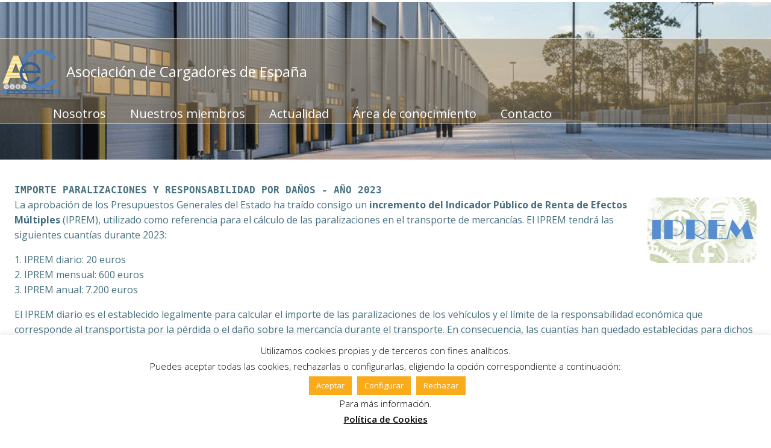

--- FILE ---
content_type: text/html; charset=UTF-8
request_url: https://www.ace-cargadores.com/paralizaciones/
body_size: 63103
content:
<!DOCTYPE html>
<html lang="es">
<head>
    <meta charset="UTF-8">
    <meta name="viewport" content="width=device-width, initial-scale=1">
    <link rel="profile" href="http://gmpg.org/xfn/11">
    <title>Paralizaciones &#8211; Asociación de Cargadores de España</title>
<meta name='robots' content='max-image-preview:large' />
	<style>img:is([sizes="auto" i], [sizes^="auto," i]) { contain-intrinsic-size: 3000px 1500px }</style>
	<link rel='dns-prefetch' href='//www.ace-cargadores.com' />
<link rel='dns-prefetch' href='//fonts.googleapis.com' />
<link rel="alternate" type="application/rss+xml" title="Asociación de Cargadores de España &raquo; Feed" href="https://www.ace-cargadores.com/feed/" />
<link rel="alternate" type="application/rss+xml" title="Asociación de Cargadores de España &raquo; Feed de los comentarios" href="https://www.ace-cargadores.com/comments/feed/" />
<link rel="alternate" type="text/calendar" title="Asociación de Cargadores de España &raquo; iCal Feed" href="https://www.ace-cargadores.com/eventos/?ical=1" />
<script type="text/javascript">
/* <![CDATA[ */
window._wpemojiSettings = {"baseUrl":"https:\/\/s.w.org\/images\/core\/emoji\/16.0.1\/72x72\/","ext":".png","svgUrl":"https:\/\/s.w.org\/images\/core\/emoji\/16.0.1\/svg\/","svgExt":".svg","source":{"concatemoji":"https:\/\/www.ace-cargadores.com\/wp-includes\/js\/wp-emoji-release.min.js?ver=a39e433abe9a7d2d34d111236c45ee6f"}};
/*! This file is auto-generated */
!function(s,n){var o,i,e;function c(e){try{var t={supportTests:e,timestamp:(new Date).valueOf()};sessionStorage.setItem(o,JSON.stringify(t))}catch(e){}}function p(e,t,n){e.clearRect(0,0,e.canvas.width,e.canvas.height),e.fillText(t,0,0);var t=new Uint32Array(e.getImageData(0,0,e.canvas.width,e.canvas.height).data),a=(e.clearRect(0,0,e.canvas.width,e.canvas.height),e.fillText(n,0,0),new Uint32Array(e.getImageData(0,0,e.canvas.width,e.canvas.height).data));return t.every(function(e,t){return e===a[t]})}function u(e,t){e.clearRect(0,0,e.canvas.width,e.canvas.height),e.fillText(t,0,0);for(var n=e.getImageData(16,16,1,1),a=0;a<n.data.length;a++)if(0!==n.data[a])return!1;return!0}function f(e,t,n,a){switch(t){case"flag":return n(e,"\ud83c\udff3\ufe0f\u200d\u26a7\ufe0f","\ud83c\udff3\ufe0f\u200b\u26a7\ufe0f")?!1:!n(e,"\ud83c\udde8\ud83c\uddf6","\ud83c\udde8\u200b\ud83c\uddf6")&&!n(e,"\ud83c\udff4\udb40\udc67\udb40\udc62\udb40\udc65\udb40\udc6e\udb40\udc67\udb40\udc7f","\ud83c\udff4\u200b\udb40\udc67\u200b\udb40\udc62\u200b\udb40\udc65\u200b\udb40\udc6e\u200b\udb40\udc67\u200b\udb40\udc7f");case"emoji":return!a(e,"\ud83e\udedf")}return!1}function g(e,t,n,a){var r="undefined"!=typeof WorkerGlobalScope&&self instanceof WorkerGlobalScope?new OffscreenCanvas(300,150):s.createElement("canvas"),o=r.getContext("2d",{willReadFrequently:!0}),i=(o.textBaseline="top",o.font="600 32px Arial",{});return e.forEach(function(e){i[e]=t(o,e,n,a)}),i}function t(e){var t=s.createElement("script");t.src=e,t.defer=!0,s.head.appendChild(t)}"undefined"!=typeof Promise&&(o="wpEmojiSettingsSupports",i=["flag","emoji"],n.supports={everything:!0,everythingExceptFlag:!0},e=new Promise(function(e){s.addEventListener("DOMContentLoaded",e,{once:!0})}),new Promise(function(t){var n=function(){try{var e=JSON.parse(sessionStorage.getItem(o));if("object"==typeof e&&"number"==typeof e.timestamp&&(new Date).valueOf()<e.timestamp+604800&&"object"==typeof e.supportTests)return e.supportTests}catch(e){}return null}();if(!n){if("undefined"!=typeof Worker&&"undefined"!=typeof OffscreenCanvas&&"undefined"!=typeof URL&&URL.createObjectURL&&"undefined"!=typeof Blob)try{var e="postMessage("+g.toString()+"("+[JSON.stringify(i),f.toString(),p.toString(),u.toString()].join(",")+"));",a=new Blob([e],{type:"text/javascript"}),r=new Worker(URL.createObjectURL(a),{name:"wpTestEmojiSupports"});return void(r.onmessage=function(e){c(n=e.data),r.terminate(),t(n)})}catch(e){}c(n=g(i,f,p,u))}t(n)}).then(function(e){for(var t in e)n.supports[t]=e[t],n.supports.everything=n.supports.everything&&n.supports[t],"flag"!==t&&(n.supports.everythingExceptFlag=n.supports.everythingExceptFlag&&n.supports[t]);n.supports.everythingExceptFlag=n.supports.everythingExceptFlag&&!n.supports.flag,n.DOMReady=!1,n.readyCallback=function(){n.DOMReady=!0}}).then(function(){return e}).then(function(){var e;n.supports.everything||(n.readyCallback(),(e=n.source||{}).concatemoji?t(e.concatemoji):e.wpemoji&&e.twemoji&&(t(e.twemoji),t(e.wpemoji)))}))}((window,document),window._wpemojiSettings);
/* ]]> */
</script>
<link rel='stylesheet' id='CMA-css-css' href='https://www.ace-cargadores.com/wp-content/plugins/cm-answers/views/resources/app.css?ver=3.3.8' type='text/css' media='all' />
<link rel='stylesheet' id='sgr-css' href='https://www.ace-cargadores.com/wp-content/plugins/simple-google-recaptcha/sgr.css?ver=1673860545' type='text/css' media='all' />
<link rel='stylesheet' id='extend-builder-css-css' href='https://www.ace-cargadores.com/wp-content/plugins/colibri-page-builder-pro/extend-builder/assets/static/css/theme.css?ver=1.0.406-pro' type='text/css' media='all' />
<style id='extend-builder-css-inline-css' type='text/css'>
/* page css */
/* part css : theme-shapes */
.colibri-shape-circles {
background-image:url('https://www.ace-cargadores.com/wp-content/themes/colibri-wp/resources/images/header-shapes/circles.png')
}
.colibri-shape-10degree-stripes {
background-image:url('https://www.ace-cargadores.com/wp-content/themes/colibri-wp/resources/images/header-shapes/10degree-stripes.png')
}
.colibri-shape-rounded-squares-blue {
background-image:url('https://www.ace-cargadores.com/wp-content/themes/colibri-wp/resources/images/header-shapes/rounded-squares-blue.png')
}
.colibri-shape-many-rounded-squares-blue {
background-image:url('https://www.ace-cargadores.com/wp-content/themes/colibri-wp/resources/images/header-shapes/many-rounded-squares-blue.png')
}
.colibri-shape-two-circles {
background-image:url('https://www.ace-cargadores.com/wp-content/themes/colibri-wp/resources/images/header-shapes/two-circles.png')
}
.colibri-shape-circles-2 {
background-image:url('https://www.ace-cargadores.com/wp-content/themes/colibri-wp/resources/images/header-shapes/circles-2.png')
}
.colibri-shape-circles-3 {
background-image:url('https://www.ace-cargadores.com/wp-content/themes/colibri-wp/resources/images/header-shapes/circles-3.png')
}
.colibri-shape-circles-gradient {
background-image:url('https://www.ace-cargadores.com/wp-content/themes/colibri-wp/resources/images/header-shapes/circles-gradient.png')
}
.colibri-shape-circles-white-gradient {
background-image:url('https://www.ace-cargadores.com/wp-content/themes/colibri-wp/resources/images/header-shapes/circles-white-gradient.png')
}
.colibri-shape-waves {
background-image:url('https://www.ace-cargadores.com/wp-content/themes/colibri-wp/resources/images/header-shapes/waves.png')
}
.colibri-shape-waves-inverted {
background-image:url('https://www.ace-cargadores.com/wp-content/themes/colibri-wp/resources/images/header-shapes/waves-inverted.png')
}
.colibri-shape-dots {
background-image:url('https://www.ace-cargadores.com/wp-content/themes/colibri-wp/resources/images/header-shapes/dots.png')
}
.colibri-shape-left-tilted-lines {
background-image:url('https://www.ace-cargadores.com/wp-content/themes/colibri-wp/resources/images/header-shapes/left-tilted-lines.png')
}
.colibri-shape-right-tilted-lines {
background-image:url('https://www.ace-cargadores.com/wp-content/themes/colibri-wp/resources/images/header-shapes/right-tilted-lines.png')
}
.colibri-shape-right-tilted-strips {
background-image:url('https://www.ace-cargadores.com/wp-content/themes/colibri-wp/resources/images/header-shapes/right-tilted-strips.png')
}
/* part css : theme */

.h-y-container > *:not(:last-child), .h-x-container-inner > * {
  margin-bottom: 20px;
}
.h-x-container-inner, .h-column__content > .h-x-container > *:last-child {
  margin-bottom: -20px;
}
.h-x-container-inner > * {
  padding-left: 10px;
  padding-right: 10px;
}
.h-x-container-inner {
  margin-left: -10px;
  margin-right: -10px;
}
[class*=style-], [class*=local-style-], .h-global-transition, .h-global-transition-all, .h-global-transition-all * {
  transition-duration: 0.5s;
}
.wp-block-button .wp-block-button__link:not(.has-background),.wp-block-file .wp-block-file__button {
  background-color: #03a9f4;
  background-image: none;
}
.wp-block-button .wp-block-button__link:not(.has-background):hover,.wp-block-button .wp-block-button__link:not(.has-background):focus,.wp-block-button .wp-block-button__link:not(.has-background):active,.wp-block-file .wp-block-file__button:hover,.wp-block-file .wp-block-file__button:focus,.wp-block-file .wp-block-file__button:active {
  background-color: rgb(2, 110, 159);
  background-image: none;
}
.wp-block-button.is-style-outline .wp-block-button__link:not(.has-background) {
  color: #03a9f4;
  background-color: transparent;
  background-image: none;
  border-top-width: 2px;
  border-top-color: #03a9f4;
  border-top-style: solid;
  border-right-width: 2px;
  border-right-color: #03a9f4;
  border-right-style: solid;
  border-bottom-width: 2px;
  border-bottom-color: #03a9f4;
  border-bottom-style: solid;
  border-left-width: 2px;
  border-left-color: #03a9f4;
  border-left-style: solid;
}
.wp-block-button.is-style-outline .wp-block-button__link:not(.has-background):hover,.wp-block-button.is-style-outline .wp-block-button__link:not(.has-background):focus,.wp-block-button.is-style-outline .wp-block-button__link:not(.has-background):active {
  color: #fff;
  background-color: #03a9f4;
  background-image: none;
}
.has-background-color,*[class^="wp-block-"].is-style-solid-color {
  background-color: #03a9f4;
  background-image: none;
}
.has-colibri-color-1-background-color {
  background-color: #03a9f4;
  background-image: none;
}
.wp-block-button .wp-block-button__link.has-colibri-color-1-background-color {
  background-color: #03a9f4;
  background-image: none;
}
.wp-block-button .wp-block-button__link.has-colibri-color-1-background-color:hover,.wp-block-button .wp-block-button__link.has-colibri-color-1-background-color:focus,.wp-block-button .wp-block-button__link.has-colibri-color-1-background-color:active {
  background-color: rgb(2, 110, 159);
  background-image: none;
}
.wp-block-button.is-style-outline .wp-block-button__link.has-colibri-color-1-background-color {
  color: #03a9f4;
  background-color: transparent;
  background-image: none;
  border-top-width: 2px;
  border-top-color: #03a9f4;
  border-top-style: solid;
  border-right-width: 2px;
  border-right-color: #03a9f4;
  border-right-style: solid;
  border-bottom-width: 2px;
  border-bottom-color: #03a9f4;
  border-bottom-style: solid;
  border-left-width: 2px;
  border-left-color: #03a9f4;
  border-left-style: solid;
}
.wp-block-button.is-style-outline .wp-block-button__link.has-colibri-color-1-background-color:hover,.wp-block-button.is-style-outline .wp-block-button__link.has-colibri-color-1-background-color:focus,.wp-block-button.is-style-outline .wp-block-button__link.has-colibri-color-1-background-color:active {
  color: #fff;
  background-color: #03a9f4;
  background-image: none;
}
*[class^="wp-block-"].has-colibri-color-1-background-color,*[class^="wp-block-"] .has-colibri-color-1-background-color,*[class^="wp-block-"].is-style-solid-color.has-colibri-color-1-color,*[class^="wp-block-"].is-style-solid-color blockquote.has-colibri-color-1-color,*[class^="wp-block-"].is-style-solid-color blockquote.has-colibri-color-1-color p {
  background-color: #03a9f4;
  background-image: none;
}
.has-colibri-color-1-color {
  color: #03a9f4;
}
.has-colibri-color-2-background-color {
  background-color: #f79007;
  background-image: none;
}
.wp-block-button .wp-block-button__link.has-colibri-color-2-background-color {
  background-color: #f79007;
  background-image: none;
}
.wp-block-button .wp-block-button__link.has-colibri-color-2-background-color:hover,.wp-block-button .wp-block-button__link.has-colibri-color-2-background-color:focus,.wp-block-button .wp-block-button__link.has-colibri-color-2-background-color:active {
  background-color: rgb(162, 94, 5);
  background-image: none;
}
.wp-block-button.is-style-outline .wp-block-button__link.has-colibri-color-2-background-color {
  color: #f79007;
  background-color: transparent;
  background-image: none;
  border-top-width: 2px;
  border-top-color: #f79007;
  border-top-style: solid;
  border-right-width: 2px;
  border-right-color: #f79007;
  border-right-style: solid;
  border-bottom-width: 2px;
  border-bottom-color: #f79007;
  border-bottom-style: solid;
  border-left-width: 2px;
  border-left-color: #f79007;
  border-left-style: solid;
}
.wp-block-button.is-style-outline .wp-block-button__link.has-colibri-color-2-background-color:hover,.wp-block-button.is-style-outline .wp-block-button__link.has-colibri-color-2-background-color:focus,.wp-block-button.is-style-outline .wp-block-button__link.has-colibri-color-2-background-color:active {
  color: #fff;
  background-color: #f79007;
  background-image: none;
}
*[class^="wp-block-"].has-colibri-color-2-background-color,*[class^="wp-block-"] .has-colibri-color-2-background-color,*[class^="wp-block-"].is-style-solid-color.has-colibri-color-2-color,*[class^="wp-block-"].is-style-solid-color blockquote.has-colibri-color-2-color,*[class^="wp-block-"].is-style-solid-color blockquote.has-colibri-color-2-color p {
  background-color: #f79007;
  background-image: none;
}
.has-colibri-color-2-color {
  color: #f79007;
}
.has-colibri-color-3-background-color {
  background-color: #00bf87;
  background-image: none;
}
.wp-block-button .wp-block-button__link.has-colibri-color-3-background-color {
  background-color: #00bf87;
  background-image: none;
}
.wp-block-button .wp-block-button__link.has-colibri-color-3-background-color:hover,.wp-block-button .wp-block-button__link.has-colibri-color-3-background-color:focus,.wp-block-button .wp-block-button__link.has-colibri-color-3-background-color:active {
  background-color: rgb(0, 106, 75);
  background-image: none;
}
.wp-block-button.is-style-outline .wp-block-button__link.has-colibri-color-3-background-color {
  color: #00bf87;
  background-color: transparent;
  background-image: none;
  border-top-width: 2px;
  border-top-color: #00bf87;
  border-top-style: solid;
  border-right-width: 2px;
  border-right-color: #00bf87;
  border-right-style: solid;
  border-bottom-width: 2px;
  border-bottom-color: #00bf87;
  border-bottom-style: solid;
  border-left-width: 2px;
  border-left-color: #00bf87;
  border-left-style: solid;
}
.wp-block-button.is-style-outline .wp-block-button__link.has-colibri-color-3-background-color:hover,.wp-block-button.is-style-outline .wp-block-button__link.has-colibri-color-3-background-color:focus,.wp-block-button.is-style-outline .wp-block-button__link.has-colibri-color-3-background-color:active {
  color: #fff;
  background-color: #00bf87;
  background-image: none;
}
*[class^="wp-block-"].has-colibri-color-3-background-color,*[class^="wp-block-"] .has-colibri-color-3-background-color,*[class^="wp-block-"].is-style-solid-color.has-colibri-color-3-color,*[class^="wp-block-"].is-style-solid-color blockquote.has-colibri-color-3-color,*[class^="wp-block-"].is-style-solid-color blockquote.has-colibri-color-3-color p {
  background-color: #00bf87;
  background-image: none;
}
.has-colibri-color-3-color {
  color: #00bf87;
}
.has-colibri-color-4-background-color {
  background-color: #6632ff;
  background-image: none;
}
.wp-block-button .wp-block-button__link.has-colibri-color-4-background-color {
  background-color: #6632ff;
  background-image: none;
}
.wp-block-button .wp-block-button__link.has-colibri-color-4-background-color:hover,.wp-block-button .wp-block-button__link.has-colibri-color-4-background-color:focus,.wp-block-button .wp-block-button__link.has-colibri-color-4-background-color:active {
  background-color: rgb(68, 33, 170);
  background-image: none;
}
.wp-block-button.is-style-outline .wp-block-button__link.has-colibri-color-4-background-color {
  color: #6632ff;
  background-color: transparent;
  background-image: none;
  border-top-width: 2px;
  border-top-color: #6632ff;
  border-top-style: solid;
  border-right-width: 2px;
  border-right-color: #6632ff;
  border-right-style: solid;
  border-bottom-width: 2px;
  border-bottom-color: #6632ff;
  border-bottom-style: solid;
  border-left-width: 2px;
  border-left-color: #6632ff;
  border-left-style: solid;
}
.wp-block-button.is-style-outline .wp-block-button__link.has-colibri-color-4-background-color:hover,.wp-block-button.is-style-outline .wp-block-button__link.has-colibri-color-4-background-color:focus,.wp-block-button.is-style-outline .wp-block-button__link.has-colibri-color-4-background-color:active {
  color: #fff;
  background-color: #6632ff;
  background-image: none;
}
*[class^="wp-block-"].has-colibri-color-4-background-color,*[class^="wp-block-"] .has-colibri-color-4-background-color,*[class^="wp-block-"].is-style-solid-color.has-colibri-color-4-color,*[class^="wp-block-"].is-style-solid-color blockquote.has-colibri-color-4-color,*[class^="wp-block-"].is-style-solid-color blockquote.has-colibri-color-4-color p {
  background-color: #6632ff;
  background-image: none;
}
.has-colibri-color-4-color {
  color: #6632ff;
}
.has-colibri-color-5-background-color {
  background-color: #FFFFFF;
  background-image: none;
}
.wp-block-button .wp-block-button__link.has-colibri-color-5-background-color {
  background-color: #FFFFFF;
  background-image: none;
}
.wp-block-button .wp-block-button__link.has-colibri-color-5-background-color:hover,.wp-block-button .wp-block-button__link.has-colibri-color-5-background-color:focus,.wp-block-button .wp-block-button__link.has-colibri-color-5-background-color:active {
  background-color: rgb(102, 102, 102);
  background-image: none;
}
.wp-block-button.is-style-outline .wp-block-button__link.has-colibri-color-5-background-color {
  color: #FFFFFF;
  background-color: transparent;
  background-image: none;
  border-top-width: 2px;
  border-top-color: #FFFFFF;
  border-top-style: solid;
  border-right-width: 2px;
  border-right-color: #FFFFFF;
  border-right-style: solid;
  border-bottom-width: 2px;
  border-bottom-color: #FFFFFF;
  border-bottom-style: solid;
  border-left-width: 2px;
  border-left-color: #FFFFFF;
  border-left-style: solid;
}
.wp-block-button.is-style-outline .wp-block-button__link.has-colibri-color-5-background-color:hover,.wp-block-button.is-style-outline .wp-block-button__link.has-colibri-color-5-background-color:focus,.wp-block-button.is-style-outline .wp-block-button__link.has-colibri-color-5-background-color:active {
  color: #fff;
  background-color: #FFFFFF;
  background-image: none;
}
*[class^="wp-block-"].has-colibri-color-5-background-color,*[class^="wp-block-"] .has-colibri-color-5-background-color,*[class^="wp-block-"].is-style-solid-color.has-colibri-color-5-color,*[class^="wp-block-"].is-style-solid-color blockquote.has-colibri-color-5-color,*[class^="wp-block-"].is-style-solid-color blockquote.has-colibri-color-5-color p {
  background-color: #FFFFFF;
  background-image: none;
}
.has-colibri-color-5-color {
  color: #FFFFFF;
}
.has-colibri-color-6-background-color {
  background-color: #17252a;
  background-image: none;
}
.wp-block-button .wp-block-button__link.has-colibri-color-6-background-color {
  background-color: #17252a;
  background-image: none;
}
.wp-block-button .wp-block-button__link.has-colibri-color-6-background-color:hover,.wp-block-button .wp-block-button__link.has-colibri-color-6-background-color:focus,.wp-block-button .wp-block-button__link.has-colibri-color-6-background-color:active {
  background-color: rgb(23, 37, 42);
  background-image: none;
}
.wp-block-button.is-style-outline .wp-block-button__link.has-colibri-color-6-background-color {
  color: #17252a;
  background-color: transparent;
  background-image: none;
  border-top-width: 2px;
  border-top-color: #17252a;
  border-top-style: solid;
  border-right-width: 2px;
  border-right-color: #17252a;
  border-right-style: solid;
  border-bottom-width: 2px;
  border-bottom-color: #17252a;
  border-bottom-style: solid;
  border-left-width: 2px;
  border-left-color: #17252a;
  border-left-style: solid;
}
.wp-block-button.is-style-outline .wp-block-button__link.has-colibri-color-6-background-color:hover,.wp-block-button.is-style-outline .wp-block-button__link.has-colibri-color-6-background-color:focus,.wp-block-button.is-style-outline .wp-block-button__link.has-colibri-color-6-background-color:active {
  color: #fff;
  background-color: #17252a;
  background-image: none;
}
*[class^="wp-block-"].has-colibri-color-6-background-color,*[class^="wp-block-"] .has-colibri-color-6-background-color,*[class^="wp-block-"].is-style-solid-color.has-colibri-color-6-color,*[class^="wp-block-"].is-style-solid-color blockquote.has-colibri-color-6-color,*[class^="wp-block-"].is-style-solid-color blockquote.has-colibri-color-6-color p {
  background-color: #17252a;
  background-image: none;
}
.has-colibri-color-6-color {
  color: #17252a;
}
#colibri .woocommerce-store-notice,#colibri.woocommerce .content .h-section input[type=submit],#colibri.woocommerce-page  .content .h-section  input[type=button],#colibri.woocommerce .content .h-section  input[type=button],#colibri.woocommerce-page  .content .h-section .button,#colibri.woocommerce .content .h-section .button,#colibri.woocommerce-page  .content .h-section  a.button,#colibri.woocommerce .content .h-section  a.button,#colibri.woocommerce-page  .content .h-section button.button,#colibri.woocommerce .content .h-section button.button,#colibri.woocommerce-page  .content .h-section input.button,#colibri.woocommerce .content .h-section input.button,#colibri.woocommerce-page  .content .h-section input#submit,#colibri.woocommerce .content .h-section input#submit,#colibri.woocommerce-page  .content .h-section a.added_to_cart,#colibri.woocommerce .content .h-section a.added_to_cart,#colibri.woocommerce-page  .content .h-section .ui-slider-range,#colibri.woocommerce .content .h-section .ui-slider-range,#colibri.woocommerce-page  .content .h-section .ui-slider-handle,#colibri.woocommerce .content .h-section .ui-slider-handle,#colibri.woocommerce-page  .content .h-section .wc-block-cart__submit-button,#colibri.woocommerce .content .h-section .wc-block-cart__submit-button,#colibri.woocommerce-page  .content .h-section .wc-block-components-checkout-place-order-button,#colibri.woocommerce .content .h-section .wc-block-components-checkout-place-order-button {
  background-color: #03a9f4;
  background-image: none;
  border-top-width: 0px;
  border-top-color: #03a9f4;
  border-top-style: solid;
  border-right-width: 0px;
  border-right-color: #03a9f4;
  border-right-style: solid;
  border-bottom-width: 0px;
  border-bottom-color: #03a9f4;
  border-bottom-style: solid;
  border-left-width: 0px;
  border-left-color: #03a9f4;
  border-left-style: solid;
}
#colibri .woocommerce-store-notice:hover,#colibri .woocommerce-store-notice:focus,#colibri .woocommerce-store-notice:active,#colibri.woocommerce .content .h-section input[type=submit]:hover,#colibri.woocommerce .content .h-section input[type=submit]:focus,#colibri.woocommerce .content .h-section input[type=submit]:active,#colibri.woocommerce-page  .content .h-section  input[type=button]:hover,#colibri.woocommerce-page  .content .h-section  input[type=button]:focus,#colibri.woocommerce-page  .content .h-section  input[type=button]:active,#colibri.woocommerce .content .h-section  input[type=button]:hover,#colibri.woocommerce .content .h-section  input[type=button]:focus,#colibri.woocommerce .content .h-section  input[type=button]:active,#colibri.woocommerce-page  .content .h-section .button:hover,#colibri.woocommerce-page  .content .h-section .button:focus,#colibri.woocommerce-page  .content .h-section .button:active,#colibri.woocommerce .content .h-section .button:hover,#colibri.woocommerce .content .h-section .button:focus,#colibri.woocommerce .content .h-section .button:active,#colibri.woocommerce-page  .content .h-section  a.button:hover,#colibri.woocommerce-page  .content .h-section  a.button:focus,#colibri.woocommerce-page  .content .h-section  a.button:active,#colibri.woocommerce .content .h-section  a.button:hover,#colibri.woocommerce .content .h-section  a.button:focus,#colibri.woocommerce .content .h-section  a.button:active,#colibri.woocommerce-page  .content .h-section button.button:hover,#colibri.woocommerce-page  .content .h-section button.button:focus,#colibri.woocommerce-page  .content .h-section button.button:active,#colibri.woocommerce .content .h-section button.button:hover,#colibri.woocommerce .content .h-section button.button:focus,#colibri.woocommerce .content .h-section button.button:active,#colibri.woocommerce-page  .content .h-section input.button:hover,#colibri.woocommerce-page  .content .h-section input.button:focus,#colibri.woocommerce-page  .content .h-section input.button:active,#colibri.woocommerce .content .h-section input.button:hover,#colibri.woocommerce .content .h-section input.button:focus,#colibri.woocommerce .content .h-section input.button:active,#colibri.woocommerce-page  .content .h-section input#submit:hover,#colibri.woocommerce-page  .content .h-section input#submit:focus,#colibri.woocommerce-page  .content .h-section input#submit:active,#colibri.woocommerce .content .h-section input#submit:hover,#colibri.woocommerce .content .h-section input#submit:focus,#colibri.woocommerce .content .h-section input#submit:active,#colibri.woocommerce-page  .content .h-section a.added_to_cart:hover,#colibri.woocommerce-page  .content .h-section a.added_to_cart:focus,#colibri.woocommerce-page  .content .h-section a.added_to_cart:active,#colibri.woocommerce .content .h-section a.added_to_cart:hover,#colibri.woocommerce .content .h-section a.added_to_cart:focus,#colibri.woocommerce .content .h-section a.added_to_cart:active,#colibri.woocommerce-page  .content .h-section .ui-slider-range:hover,#colibri.woocommerce-page  .content .h-section .ui-slider-range:focus,#colibri.woocommerce-page  .content .h-section .ui-slider-range:active,#colibri.woocommerce .content .h-section .ui-slider-range:hover,#colibri.woocommerce .content .h-section .ui-slider-range:focus,#colibri.woocommerce .content .h-section .ui-slider-range:active,#colibri.woocommerce-page  .content .h-section .ui-slider-handle:hover,#colibri.woocommerce-page  .content .h-section .ui-slider-handle:focus,#colibri.woocommerce-page  .content .h-section .ui-slider-handle:active,#colibri.woocommerce .content .h-section .ui-slider-handle:hover,#colibri.woocommerce .content .h-section .ui-slider-handle:focus,#colibri.woocommerce .content .h-section .ui-slider-handle:active,#colibri.woocommerce-page  .content .h-section .wc-block-cart__submit-button:hover,#colibri.woocommerce-page  .content .h-section .wc-block-cart__submit-button:focus,#colibri.woocommerce-page  .content .h-section .wc-block-cart__submit-button:active,#colibri.woocommerce .content .h-section .wc-block-cart__submit-button:hover,#colibri.woocommerce .content .h-section .wc-block-cart__submit-button:focus,#colibri.woocommerce .content .h-section .wc-block-cart__submit-button:active,#colibri.woocommerce-page  .content .h-section .wc-block-components-checkout-place-order-button:hover,#colibri.woocommerce-page  .content .h-section .wc-block-components-checkout-place-order-button:focus,#colibri.woocommerce-page  .content .h-section .wc-block-components-checkout-place-order-button:active,#colibri.woocommerce .content .h-section .wc-block-components-checkout-place-order-button:hover,#colibri.woocommerce .content .h-section .wc-block-components-checkout-place-order-button:focus,#colibri.woocommerce .content .h-section .wc-block-components-checkout-place-order-button:active {
  background-color: rgb(2, 110, 159);
  background-image: none;
  border-top-width: 0px;
  border-top-color: rgb(2, 110, 159);
  border-top-style: solid;
  border-right-width: 0px;
  border-right-color: rgb(2, 110, 159);
  border-right-style: solid;
  border-bottom-width: 0px;
  border-bottom-color: rgb(2, 110, 159);
  border-bottom-style: solid;
  border-left-width: 0px;
  border-left-color: rgb(2, 110, 159);
  border-left-style: solid;
}
#colibri.woocommerce-page  .content .h-section .star-rating::before,#colibri.woocommerce .content .h-section .star-rating::before,#colibri.woocommerce-page  .content .h-section .star-rating span::before,#colibri.woocommerce .content .h-section .star-rating span::before {
  color: #03a9f4;
}
#colibri.woocommerce-page  .content .h-section .price,#colibri.woocommerce .content .h-section .price {
  color: #03a9f4;
}
#colibri.woocommerce-page  .content .h-section .price del,#colibri.woocommerce .content .h-section .price del {
  color: rgb(84, 194, 244);
}
#colibri.woocommerce-page  .content .h-section .onsale,#colibri.woocommerce .content .h-section .onsale {
  background-color: #03a9f4;
  background-image: none;
}
#colibri.woocommerce-page  .content .h-section .onsale:hover,#colibri.woocommerce-page  .content .h-section .onsale:focus,#colibri.woocommerce-page  .content .h-section .onsale:active,#colibri.woocommerce .content .h-section .onsale:hover,#colibri.woocommerce .content .h-section .onsale:focus,#colibri.woocommerce .content .h-section .onsale:active {
  background-color: rgb(2, 110, 159);
  background-image: none;
}
#colibri.woocommerce ul.products li.product h2:hover {
  color: #03a9f4;
}
#colibri.woocommerce-page  .content .h-section .woocommerce-pagination .page-numbers.current,#colibri.woocommerce .content .h-section .woocommerce-pagination .page-numbers.current,#colibri.woocommerce-page  .content .h-section .woocommerce-pagination a.page-numbers:hover,#colibri.woocommerce .content .h-section .woocommerce-pagination a.page-numbers:hover {
  background-color: #03a9f4;
  background-image: none;
}
#colibri.woocommerce-page  .content .h-section .comment-form-rating .stars a,#colibri.woocommerce .content .h-section .comment-form-rating .stars a {
  color: #03a9f4;
}
.h-section-global-spacing {
  padding-top: 90px;
  padding-bottom: 90px;
}
#colibri .colibri-language-switcher {
  background-color: white;
  background-image: none;
  top: 80px;
  border-top-width: 0px;
  border-top-style: none;
  border-top-left-radius: 4px;
  border-top-right-radius: 0px;
  border-right-width: 0px;
  border-right-style: none;
  border-bottom-width: 0px;
  border-bottom-style: none;
  border-bottom-left-radius: 4px;
  border-bottom-right-radius: 0px;
  border-left-width: 0px;
  border-left-style: none;
}
#colibri .colibri-language-switcher .lang-item {
  padding-top: 14px;
  padding-right: 18px;
  padding-bottom: 14px;
  padding-left: 18px;
}
body {
  font-family: Open Sans;
  font-weight: 400;
  font-size: 16px;
  line-height: 1.6;
  color: rgb(70, 112, 127);
}
body a {
  font-family: Open Sans;
  font-weight: 400;
  text-decoration: none;
  font-size: 1em;
  line-height: 1.5;
  color: #03a9f4;
}
body p {
  margin-bottom: 16px;
  font-family: Open Sans;
  font-weight: 400;
  font-size: 16px;
  line-height: 1.6;
  color: rgb(70, 112, 127);
}
body .h-lead p {
  margin-bottom: 16px;
  font-family: Open Sans;
  font-weight: 300;
  font-size: 1.25em;
  line-height: 1.5;
  color: rgb(37, 41, 42);
}
body blockquote p {
  margin-bottom: 16px;
  font-family: Open Sans;
  font-weight: 400;
  font-size: 16px;
  line-height: 1.6;
  color: rgb(70, 112, 127);
}
body h1 {
  margin-bottom: 16px;
  font-family: Open Sans;
  font-weight: 300;
  font-size: 3.375em;
  line-height: 1.26;
  color: rgb(23, 37, 42);
}
body h2 {
  margin-bottom: 16px;
  font-family: Open Sans;
  font-weight: 300;
  font-size: 2.625em;
  line-height: 1.143;
  color: rgb(23, 37, 42);
}
body h3 {
  margin-bottom: 16px;
  font-family: Open Sans;
  font-weight: 300;
  font-size: 2.25em;
  line-height: 1.25;
  color: rgb(23, 37, 42);
}
body h4 {
  margin-bottom: 16px;
  font-family: Open Sans;
  font-weight: 600;
  font-size: 1.25em;
  line-height: 1.6;
  color: rgb(23, 37, 42);
}
body h5 {
  margin-bottom: 16px;
  font-family: Open Sans;
  font-weight: 600;
  font-size: 1.125em;
  line-height: 1.55;
  color: rgb(23, 37, 42);
}
body h6 {
  margin-bottom: 16px;
  font-family: Open Sans;
  font-weight: 600;
  font-size: 1em;
  line-height: 1.6;
  color: rgb(23, 37, 42);
}
 .content.colibri-main-content-single .main-section .main-row,.content.colibri-main-content-archive .main-section .main-row {
  box-shadow: 0px 0px 10px 2px rgba(0,0,0,0.5) ;
}
 .content.colibri-main-content-single .main-section .colibri-sidebar.blog-sidebar-right,.content.colibri-main-content-archive .main-section .colibri-sidebar.blog-sidebar-right {
  width: 100px ;
  flex: 0 0 auto;
  -ms-flex: 0 0 auto;
  max-width: 100ch;
}


@media (min-width: 768px) and (max-width: 1023px){
.h-section-global-spacing {
  padding-top: 60px;
  padding-bottom: 60px;
}

}

@media (max-width: 767px){
.h-section-global-spacing {
  padding-top: 30px;
  padding-bottom: 30px;
}

}
/* part css : page */
#colibri .style-1 {
  background-color: unset;
  background-image: none;
}
#colibri .style-2 {
  animation-duration: 0.5s;
  border-top-width: 1px;
  border-top-color: #FFFFFF;
  border-top-style: solid;
  border-right-width: 0px;
  border-right-color: #FFFFFF;
  border-right-style: solid;
  border-bottom-width: 1px;
  border-bottom-color: #FFFFFF;
  border-bottom-style: solid;
  border-left-width: 0px;
  border-left-color: #FFFFFF;
  border-left-style: solid;
  background-color: unset;
  background-image: none;
}
#colibri .h-navigation_sticky .style-2,#colibri .h-navigation_sticky.style-2 {
  background-color: #ffffff;
  background-image: none;
  padding-top: 10px;
  padding-bottom: 10px;
  box-shadow: 0px 0px 4px 0px rgba(0,0,0,0.5) ;
}
#colibri .style-3 {
  background-color: rgba(247, 144, 7, 0.34);
  background-image: none;
}
#colibri .style-4 {
  text-align: left;
  height: auto;
  min-height: unset;
}
#colibri .style-5-image {
  max-height: 110px;
}
#colibri .style-5 a,#colibri .style-5  .logo-text {
  color: #ffffff;
  text-decoration: none;
  font-size: 24px;
}
#colibri .style-5 .logo-text {
  color: #FFFFFF;
  margin-left: 10px;
}
#colibri .h-navigation_sticky .style-5-image,#colibri .h-navigation_sticky.style-5-image {
  max-height: 70px;
}
#colibri .h-navigation_sticky .style-5 a,#colibri .h-navigation_sticky .style-5  .logo-text,#colibri .h-navigation_sticky.style-5 a,#colibri .h-navigation_sticky.style-5  .logo-text {
  color: #000000;
  text-decoration: none;
}
#colibri .style-6 {
  text-align: center;
  height: auto;
  min-height: unset;
}
#colibri .style-7 {
  height: 50px;
}
#colibri .style-8 {
  text-align: center;
  height: auto;
  min-height: unset;
}
#colibri .style-9 >  div > .colibri-menu-container > ul.colibri-menu {
  justify-content: flex-end;
}
#colibri .style-9 >  div > .colibri-menu-container > ul.colibri-menu > li {
  margin-top: 0px;
  margin-right: 20px;
  margin-bottom: 0px;
  margin-left: 20px;
  padding-top: 10px;
  padding-right: 0px;
  padding-bottom: 10px;
  padding-left: 0px;
}
#colibri .style-9 >  div > .colibri-menu-container > ul.colibri-menu > li.current_page_item,#colibri .style-9  >  div > .colibri-menu-container > ul.colibri-menu > li.current_page_item:hover {
  margin-top: 0px;
  margin-right: 20px;
  margin-bottom: 0px;
  margin-left: 20px;
  padding-top: 10px;
  padding-right: 0px;
  padding-bottom: 10px;
  padding-left: 0px;
}
#colibri .style-9 >  div > .colibri-menu-container > ul.colibri-menu > li > a {
  font-family: Open Sans;
  font-weight: 600;
  text-transform: uppercase;
  font-size: 14px;
  line-height: 1.5em;
  letter-spacing: 0px;
  color: #FFFFFF;
}
#colibri .style-9  >  div > .colibri-menu-container > ul.colibri-menu > li.hover  > a {
  color: rgb(166, 220, 244);
}
#colibri .style-9  >  div > .colibri-menu-container > ul.colibri-menu > li:hover > a,#colibri .style-9  >  div > .colibri-menu-container > ul.colibri-menu > li.hover  > a {
  color: rgb(166, 220, 244);
}
#colibri .style-9  >  div > .colibri-menu-container > ul.colibri-menu > li.current_page_item > a,#colibri .style-9  >  div > .colibri-menu-container > ul.colibri-menu > li.current_page_item > a:hover {
  font-family: Open Sans;
  font-weight: 600;
  text-transform: uppercase;
  font-size: 14px;
  line-height: 1.5em;
  letter-spacing: 0px;
  color: rgb(166, 220, 244);
}
#colibri .style-9 >  div > .colibri-menu-container > ul.colibri-menu li > ul {
  background-color: #ffffff;
  background-image: none;
  margin-right: 5px;
  margin-left: 5px;
  box-shadow: 0px 0px 5px 2px rgba(0, 0, 0, 0.04) ;
}
#colibri .style-9 >  div > .colibri-menu-container > ul.colibri-menu li > ul  li {
  padding-top: 10px;
  padding-right: 20px;
  padding-bottom: 10px;
  padding-left: 20px;
  border-top-width: 0px;
  border-top-style: none;
  border-right-width: 0px;
  border-right-style: none;
  border-bottom-width: 1px;
  border-bottom-color: rgba(128,128,128,.2);
  border-bottom-style: solid;
  border-left-width: 0px;
  border-left-style: none;
  background-color: rgb(255, 255, 255);
  background-image: none;
}
#colibri .style-9  >  div > .colibri-menu-container > ul.colibri-menu li > ul > li.hover {
  background-color: #03a9f4;
}
#colibri .style-9  >  div > .colibri-menu-container > ul.colibri-menu li > ul > li:hover,#colibri .style-9  >  div > .colibri-menu-container > ul.colibri-menu li > ul > li.hover {
  background-color: #03a9f4;
}
#colibri .style-9 >  div > .colibri-menu-container > ul.colibri-menu li > ul li.current_page_item,#colibri .style-9  >  div > .colibri-menu-container > ul.colibri-menu li > ul > li.current_page_item:hover {
  padding-top: 10px;
  padding-right: 20px;
  padding-bottom: 10px;
  padding-left: 20px;
  border-top-width: 0px;
  border-top-style: none;
  border-right-width: 0px;
  border-right-style: none;
  border-bottom-width: 1px;
  border-bottom-color: rgba(128,128,128,.2);
  border-bottom-style: solid;
  border-left-width: 0px;
  border-left-style: none;
  background-color: #03a9f4;
  background-image: none;
}
#colibri .style-9 >  div > .colibri-menu-container > ul.colibri-menu li > ul > li > a {
  font-size: 14px;
  color: rgb(37, 41, 42);
}
#colibri .style-9  >  div > .colibri-menu-container > ul.colibri-menu li > ul > li.hover  > a {
  color: rgb(255, 255, 255);
}
#colibri .style-9  >  div > .colibri-menu-container > ul.colibri-menu li > ul > li:hover > a,#colibri .style-9  >  div > .colibri-menu-container > ul.colibri-menu li > ul > li.hover  > a {
  color: rgb(255, 255, 255);
}
#colibri .style-9 >  div > .colibri-menu-container > ul.colibri-menu li > ul > li.current_page_item > a,#colibri .style-9  >  div > .colibri-menu-container > ul.colibri-menu li > ul > li.current_page_item > a:hover {
  font-size: 14px;
  color: rgb(255, 255, 255);
}
#colibri .style-9 >  div > .colibri-menu-container > ul.colibri-menu.bordered-active-item > li::after,#colibri .style-9 
      ul.colibri-menu.bordered-active-item > li::before {
  background-color: rgb(166, 220, 244);
  background-image: none;
  height: 3px;
}
#colibri .style-9 >  div > .colibri-menu-container > ul.colibri-menu.solid-active-item > li::after,#colibri .style-9 
      ul.colibri-menu.solid-active-item > li::before {
  background-color: white;
  background-image: none;
  border-top-width: 0px;
  border-top-style: none;
  border-top-left-radius: 0%;
  border-top-right-radius: 0%;
  border-right-width: 0px;
  border-right-style: none;
  border-bottom-width: 0px;
  border-bottom-style: none;
  border-bottom-left-radius: 0%;
  border-bottom-right-radius: 0%;
  border-left-width: 0px;
  border-left-style: none;
}
#colibri .style-9 >  div > .colibri-menu-container > ul.colibri-menu > li > ul {
  margin-top: 0px;
}
#colibri .style-9 >  div > .colibri-menu-container > ul.colibri-menu > li > ul::before {
  height: 0px;
  width: 100% ;
}
#colibri .style-9 >  div > .colibri-menu-container > ul.colibri-menu  li > a > svg,#colibri .style-9 >  div > .colibri-menu-container > ul.colibri-menu  li > a >  .arrow-wrapper {
  padding-right: 5px;
  padding-left: 5px;
  color: black;
}
#colibri .style-9 >  div > .colibri-menu-container > ul.colibri-menu li.current_page_item > a > svg,#colibri .style-9 >  div > .colibri-menu-container > ul.colibri-menu > li.current_page_item:hover > a > svg,#colibri .style-9 >  div > .colibri-menu-container > ul.colibri-menu li.current_page_item > a > .arrow-wrapper,#colibri .style-9 >  div > .colibri-menu-container > ul.colibri-menu > li.current_page_item:hover > a > .arrow-wrapper {
  padding-right: 5px;
  padding-left: 5px;
  color: black;
}
#colibri .style-9 >  div > .colibri-menu-container > ul.colibri-menu li > ul  li > a > svg,#colibri .style-9 >  div > .colibri-menu-container > ul.colibri-menu li > ul  li > a >  .arrow-wrapper {
  color: rgb(255, 255, 255);
}
#colibri .style-9 >  div > .colibri-menu-container > ul.colibri-menu li > ul li.current_page_item > a > svg,#colibri .style-9 >  div > .colibri-menu-container > ul.colibri-menu li > ul > li.current_page_item:hover > a > svg,#colibri .style-9 >  div > .colibri-menu-container > ul.colibri-menu li > ul li.current_page_item > a > .arrow-wrapper,#colibri .style-9 >  div > .colibri-menu-container > ul.colibri-menu li > ul > li.current_page_item:hover > a > .arrow-wrapper {
  color: rgb(255, 255, 255);
}
#colibri .h-navigation_sticky .style-9 >  div > .colibri-menu-container > ul.colibri-menu > li > a,#colibri .h-navigation_sticky.style-9 >  div > .colibri-menu-container > ul.colibri-menu > li > a {
  color: rgb(2, 110, 159);
}
#colibri .h-navigation_sticky .style-9  >  div > .colibri-menu-container > ul.colibri-menu > li.hover  > a,#colibri .h-navigation_sticky.style-9  >  div > .colibri-menu-container > ul.colibri-menu > li.hover  > a {
  color: #03a9f4;
}
#colibri .h-navigation_sticky .style-9  >  div > .colibri-menu-container > ul.colibri-menu > li:hover > a,#colibri .h-navigation_sticky .style-9  >  div > .colibri-menu-container > ul.colibri-menu > li.hover  > a,#colibri .h-navigation_sticky.style-9  >  div > .colibri-menu-container > ul.colibri-menu > li:hover > a,#colibri .h-navigation_sticky.style-9  >  div > .colibri-menu-container > ul.colibri-menu > li.hover  > a {
  color: #03a9f4;
}
#colibri .h-navigation_sticky .style-9  >  div > .colibri-menu-container > ul.colibri-menu > li.current_page_item > a,#colibri .h-navigation_sticky .style-9  >  div > .colibri-menu-container > ul.colibri-menu > li.current_page_item > a:hover,#colibri .h-navigation_sticky.style-9  >  div > .colibri-menu-container > ul.colibri-menu > li.current_page_item > a,#colibri .h-navigation_sticky.style-9  >  div > .colibri-menu-container > ul.colibri-menu > li.current_page_item > a:hover {
  color: #03a9f4;
}
#colibri .h-navigation_sticky .style-9 >  div > .colibri-menu-container > ul.colibri-menu.bordered-active-item > li::after,#colibri .h-navigation_sticky .style-9 
      ul.colibri-menu.bordered-active-item > li::before,#colibri .h-navigation_sticky.style-9 >  div > .colibri-menu-container > ul.colibri-menu.bordered-active-item > li::after,#colibri .h-navigation_sticky.style-9 
      ul.colibri-menu.bordered-active-item > li::before {
  background-color: #03a9f4;
  background-image: none;
}
#colibri .style-10-offscreen {
  background-color: #222B34;
  background-image: none;
  width: 300px !important;
}
#colibri .style-10-offscreenOverlay {
  background-color: rgba(0,0,0,0.5);
  background-image: none;
}
#colibri .style-10  .h-hamburger-icon {
  background-color: rgba(0, 0, 0, 0.1);
  background-image: none;
  border-top-width: 0px;
  border-top-color: black;
  border-top-style: solid;
  border-top-left-radius: 100%;
  border-top-right-radius: 100%;
  border-right-width: 0px;
  border-right-color: black;
  border-right-style: solid;
  border-bottom-width: 0px;
  border-bottom-color: black;
  border-bottom-style: solid;
  border-bottom-left-radius: 100%;
  border-bottom-right-radius: 100%;
  border-left-width: 0px;
  border-left-color: black;
  border-left-style: solid;
  fill: white;
  padding-top: 5px;
  padding-right: 5px;
  padding-bottom: 5px;
  padding-left: 5px;
  width: 24px;
  height: 24px;
}
#colibri .style-13 {
  text-align: center;
  height: auto;
  min-height: unset;
}
#colibri .style-14-image {
  max-height: 70px;
}
#colibri .style-14 a,#colibri .style-14  .logo-text {
  color: #ffffff;
  text-decoration: none;
}
#colibri .h-navigation_sticky .style-14-image,#colibri .h-navigation_sticky.style-14-image {
  max-height: 70px;
}
#colibri .h-navigation_sticky .style-14 a,#colibri .h-navigation_sticky .style-14  .logo-text,#colibri .h-navigation_sticky.style-14 a,#colibri .h-navigation_sticky.style-14  .logo-text {
  color: #000000;
  text-decoration: none;
}
#colibri .style-16 {
  text-align: center;
  height: auto;
  min-height: unset;
}
#colibri .style-17 >  div > .colibri-menu-container > ul.colibri-menu > li > a {
  padding-top: 12px;
  padding-bottom: 12px;
  padding-left: 40px;
  border-top-width: 0px;
  border-top-color: #808080;
  border-top-style: solid;
  border-right-width: 0px;
  border-right-color: #808080;
  border-right-style: solid;
  border-bottom-width: 1px;
  border-bottom-color: #808080;
  border-bottom-style: solid;
  border-left-width: 0px;
  border-left-color: #808080;
  border-left-style: solid;
  font-size: 14px;
  color: white;
}
#colibri .style-17  >  div > .colibri-menu-container > ul.colibri-menu > li.current_page_item > a,#colibri .style-17  >  div > .colibri-menu-container > ul.colibri-menu > li.current_page_item > a:hover {
  padding-top: 12px;
  padding-bottom: 12px;
  padding-left: 40px;
  border-top-width: 0px;
  border-top-color: #808080;
  border-top-style: solid;
  border-right-width: 0px;
  border-right-color: #808080;
  border-right-style: solid;
  border-bottom-width: 1px;
  border-bottom-color: #808080;
  border-bottom-style: solid;
  border-left-width: 0px;
  border-left-color: #808080;
  border-left-style: solid;
  font-size: 14px;
  color: white;
}
#colibri .style-17 >  div > .colibri-menu-container > ul.colibri-menu li > ul > li > a {
  padding-top: 12px;
  padding-bottom: 12px;
  padding-left: 40px;
  border-top-width: 0px;
  border-top-color: #808080;
  border-top-style: solid;
  border-right-width: 0px;
  border-right-color: #808080;
  border-right-style: solid;
  border-bottom-width: 1px;
  border-bottom-color: #808080;
  border-bottom-style: solid;
  border-left-width: 0px;
  border-left-color: #808080;
  border-left-style: solid;
  font-size: 14px;
  color: white;
}
#colibri .style-17 >  div > .colibri-menu-container > ul.colibri-menu li > ul > li.current_page_item > a,#colibri .style-17  >  div > .colibri-menu-container > ul.colibri-menu li > ul > li.current_page_item > a:hover {
  padding-top: 12px;
  padding-bottom: 12px;
  padding-left: 40px;
  border-top-width: 0px;
  border-top-color: #808080;
  border-top-style: solid;
  border-right-width: 0px;
  border-right-color: #808080;
  border-right-style: solid;
  border-bottom-width: 1px;
  border-bottom-color: #808080;
  border-bottom-style: solid;
  border-left-width: 0px;
  border-left-color: #808080;
  border-left-style: solid;
  font-size: 14px;
  color: white;
}
#colibri .style-17 >  div > .colibri-menu-container > ul.colibri-menu  li > a > svg,#colibri .style-17 >  div > .colibri-menu-container > ul.colibri-menu  li > a >  .arrow-wrapper {
  padding-right: 20px;
  padding-left: 20px;
  color: black;
}
#colibri .style-17 >  div > .colibri-menu-container > ul.colibri-menu li.current_page_item > a > svg,#colibri .style-17 >  div > .colibri-menu-container > ul.colibri-menu > li.current_page_item:hover > a > svg,#colibri .style-17 >  div > .colibri-menu-container > ul.colibri-menu li.current_page_item > a > .arrow-wrapper,#colibri .style-17 >  div > .colibri-menu-container > ul.colibri-menu > li.current_page_item:hover > a > .arrow-wrapper {
  padding-right: 20px;
  padding-left: 20px;
  color: black;
}
#colibri .style-17 >  div > .colibri-menu-container > ul.colibri-menu li > ul  li > a > svg,#colibri .style-17 >  div > .colibri-menu-container > ul.colibri-menu li > ul  li > a >  .arrow-wrapper {
  color: white;
  padding-right: 20px;
  padding-left: 20px;
}
#colibri .style-17 >  div > .colibri-menu-container > ul.colibri-menu li > ul li.current_page_item > a > svg,#colibri .style-17 >  div > .colibri-menu-container > ul.colibri-menu li > ul > li.current_page_item:hover > a > svg,#colibri .style-17 >  div > .colibri-menu-container > ul.colibri-menu li > ul li.current_page_item > a > .arrow-wrapper,#colibri .style-17 >  div > .colibri-menu-container > ul.colibri-menu li > ul > li.current_page_item:hover > a > .arrow-wrapper {
  color: white;
  padding-right: 20px;
  padding-left: 20px;
}
#colibri .style-19 {
  background-color: rgba(0,0,0,0);
  background-image: none;
  padding-top: 5px;
  padding-bottom: 5px;
}
#colibri .style-20 {
  text-align: left;
  height: auto;
  min-height: unset;
}
#colibri .style-21-icon {
  fill: rgb(247, 144, 7);
  width: 22px ;
  height: 22px;
  padding-left: 0px;
  border-top-width: 2px;
  border-top-color: #03a9f4;
  border-top-style: none;
  border-right-width: 2px;
  border-right-color: #03a9f4;
  border-right-style: none;
  border-bottom-width: 2px;
  border-bottom-color: #03a9f4;
  border-bottom-style: none;
  border-left-width: 2px;
  border-left-color: #03a9f4;
  border-left-style: none;
}
#colibri .style-21-icon:hover {
  fill: #f79007;
  background-color: rgba(3, 169, 244, 0);
  background-image: none;
}
#colibri .style-21 .ul-list-icon {
  background-color: rgba(0,0,0,0);
  background-image: none;
}
#colibri .style-21 .list-item-text-wrapper {
  horizontal-align: start;
  padding-right: 0px;
  padding-bottom: 0px;
}
#colibri .style-21 .list-text {
  margin-left: 5px;
  color: #FFFFFF;
  font-size: 12px;
}
#colibri .style-21 .list-divider {
  color: rgb(0,0,0);
  width: 100% ;
  height: 100%;
  border-top-width: 0px;
  border-top-style: solid;
  border-right-width: 0px;
  border-right-style: solid;
  border-bottom-width: 0px;
  border-bottom-color: rgb(0,0,0);
  border-bottom-style: solid;
  border-left-width: 1px;
  border-left-style: solid;
  margin-left: 0px;
}
#colibri .style-21 .list-container-divider {
  width: 1px ;
  padding-top: 0px;
  padding-right: 12px;
  padding-bottom: 0px;
  padding-left: 12px;
  height: 100%;
}
#colibri .style-22 {
  text-align: center;
  height: auto;
  min-height: unset;
}
#colibri .style-23 .social-icon-container {
  margin-right: 0px;
  padding-top: 5px;
  padding-right: 5px;
  padding-bottom: 5px;
  padding-left: 5px;
}
#colibri .style-23 .icon-container {
  fill: rgb(204, 204, 204);
  width: 20px ;
  height: 20px;
}
#colibri .style-23 .icon-container:hover {
  fill: #FFFFFF;
}
#colibri .style-23 .icon-container:hover {
  fill: #FFFFFF;
}
#colibri .style-24 {
  min-height: 100vh;
  color: #FFFFFF;
}
#colibri .style-24 h1 {
  color: #FFFFFF;
}
#colibri .style-24 h2 {
  color: #FFFFFF;
}
#colibri .style-24 h3 {
  color: #FFFFFF;
}
#colibri .style-24 h4 {
  color: #FFFFFF;
}
#colibri .style-24 h5 {
  color: #FFFFFF;
}
#colibri .style-24 h6 {
  color: #FFFFFF;
}
#colibri .style-24 p {
  color: #FFFFFF;
}
.style-26 > .h-y-container > *:not(:last-child) {
  margin-bottom: 0px;
}
#colibri .style-26 {
  text-align: center;
  height: auto;
  min-height: unset;
  border-top-width: 0px;
  border-top-style: solid;
  border-top-left-radius: 9px;
  border-top-right-radius: 9px;
  border-right-width: 0px;
  border-right-style: solid;
  border-bottom-width: 0px;
  border-bottom-style: solid;
  border-bottom-left-radius: 9px;
  border-bottom-right-radius: 9px;
  border-left-width: 0px;
  border-left-style: solid;
}
#colibri .style-27 p,#colibri .style-27  h1,#colibri .style-27  h2,#colibri .style-27  h3,#colibri .style-27  h4,#colibri .style-27  h5,#colibri .style-27  h6 {
  font-weight: 600;
  text-align: center;
}
#colibri .style-27 .text-wrapper-fancy svg path {
  stroke: #000000;
  stroke-linejoin: initial;
  stroke-linecap: initial;
  stroke-width: 8px;
}
#colibri .style-28 {
  text-align: center;
}
#colibri .style-29-icon {
  width: 14px;
  height: 14px;
  margin-right: 10px;
  margin-left: 0px;
}
#colibri .style-29 {
  background-color: #03a9f4;
  background-image: none;
  font-family: Open Sans;
  font-weight: 600;
  text-transform: uppercase;
  font-size: 14px;
  line-height: 1em;
  letter-spacing: 1px;
  color: white;
  border-top-width: 2px;
  border-top-color: #03a9f4;
  border-top-style: solid;
  border-top-left-radius: 56px;
  border-top-right-radius: 56px;
  border-right-width: 2px;
  border-right-color: #03a9f4;
  border-right-style: solid;
  border-bottom-width: 2px;
  border-bottom-color: #03a9f4;
  border-bottom-style: solid;
  border-bottom-left-radius: 56px;
  border-bottom-right-radius: 56px;
  border-left-width: 2px;
  border-left-color: #03a9f4;
  border-left-style: solid;
  padding-top: 15px;
  padding-right: 30px;
  padding-bottom: 15px;
  padding-left: 30px;
  text-align: center;
}
#colibri .style-29:hover,#colibri .style-29:focus {
  background-color: rgb(2, 110, 159);
  border-top-color: rgb(2, 110, 159);
  border-right-color: rgb(2, 110, 159);
  border-bottom-color: rgb(2, 110, 159);
  border-left-color: rgb(2, 110, 159);
}
#colibri .style-29:active .style-29-icon {
  width: 14px;
  height: 14px;
  margin-right: 10px;
  margin-left: 0px;
}
#colibri .style-30-icon {
  width: 14px;
  height: 14px;
  margin-right: 10px;
  margin-left: 0px;
}
#colibri .style-30 {
  background-color: transparent;
  background-image: none;
  font-family: Open Sans;
  font-weight: 600;
  text-transform: uppercase;
  font-size: 14px;
  line-height: 1em;
  letter-spacing: 1px;
  color: white;
  border-top-width: 2px;
  border-top-color: white;
  border-top-style: solid;
  border-top-left-radius: 56px;
  border-top-right-radius: 56px;
  border-right-width: 2px;
  border-right-color: white;
  border-right-style: solid;
  border-bottom-width: 2px;
  border-bottom-color: white;
  border-bottom-style: solid;
  border-bottom-left-radius: 56px;
  border-bottom-right-radius: 56px;
  border-left-width: 2px;
  border-left-color: white;
  border-left-style: solid;
  padding-top: 15px;
  padding-right: 30px;
  padding-bottom: 15px;
  padding-left: 30px;
  text-align: center;
}
#colibri .style-30:hover,#colibri .style-30:focus {
  background-color: rgba(255, 255, 255, 0.2);
  border-top-color: #FFFFFF;
  border-right-color: #FFFFFF;
  border-bottom-color: #FFFFFF;
  border-left-color: #FFFFFF;
}
#colibri .style-30:active .style-30-icon {
  width: 14px;
  height: 14px;
  margin-right: 10px;
  margin-left: 0px;
}
#colibri .style-32 {
  animation-duration: 0.5s;
  padding-top: 20px;
  padding-right: 15px;
  padding-bottom: 20px;
  padding-left: 15px;
  background-color: transparent;
  background-image: none;
}
#colibri .h-navigation_sticky .style-32,#colibri .h-navigation_sticky.style-32 {
  background-color: #ffffff;
  background-image: none;
  padding-top: 10px;
  padding-bottom: 10px;
  box-shadow: 0px 0px 4px 0px rgba(0,0,0,0.5) ;
}
#colibri .style-34 {
  text-align: center;
  height: auto;
  min-height: unset;
}
#colibri .style-35-image {
  max-height: 70px;
}
#colibri .style-35 a,#colibri .style-35  .logo-text {
  color: #ffffff;
  text-decoration: none;
  font-size: 24px;
}
#colibri .style-35 .logo-text {
  color: #FFFFFF;
}
#colibri .h-navigation_sticky .style-35-image,#colibri .h-navigation_sticky.style-35-image {
  max-height: 70px;
}
#colibri .h-navigation_sticky .style-35 a,#colibri .h-navigation_sticky .style-35  .logo-text,#colibri .h-navigation_sticky.style-35 a,#colibri .h-navigation_sticky.style-35  .logo-text {
  color: #000000;
  text-decoration: none;
}
#colibri .style-36 {
  text-align: center;
  height: auto;
  min-height: unset;
}
#colibri .style-37 {
  height: 50px;
}
#colibri .style-38 {
  text-align: center;
  height: auto;
  min-height: unset;
}
#colibri .style-39 >  div > .colibri-menu-container > ul.colibri-menu {
  justify-content: flex-end;
}
#colibri .style-39 >  div > .colibri-menu-container > ul.colibri-menu > li {
  margin-top: 0px;
  margin-right: 20px;
  margin-bottom: 0px;
  margin-left: 20px;
  padding-top: 10px;
  padding-right: 0px;
  padding-bottom: 10px;
  padding-left: 0px;
}
#colibri .style-39 >  div > .colibri-menu-container > ul.colibri-menu > li.current_page_item,#colibri .style-39  >  div > .colibri-menu-container > ul.colibri-menu > li.current_page_item:hover {
  margin-top: 0px;
  margin-right: 20px;
  margin-bottom: 0px;
  margin-left: 20px;
  padding-top: 10px;
  padding-right: 0px;
  padding-bottom: 10px;
  padding-left: 0px;
}
#colibri .style-39 >  div > .colibri-menu-container > ul.colibri-menu > li > a {
  font-family: Open Sans;
  font-weight: 600;
  text-transform: uppercase;
  font-size: 14px;
  line-height: 1.5em;
  letter-spacing: 0px;
  color: #FFFFFF;
}
#colibri .style-39  >  div > .colibri-menu-container > ul.colibri-menu > li.hover  > a {
  color: rgb(166, 220, 244);
}
#colibri .style-39  >  div > .colibri-menu-container > ul.colibri-menu > li:hover > a,#colibri .style-39  >  div > .colibri-menu-container > ul.colibri-menu > li.hover  > a {
  color: rgb(166, 220, 244);
}
#colibri .style-39  >  div > .colibri-menu-container > ul.colibri-menu > li.current_page_item > a,#colibri .style-39  >  div > .colibri-menu-container > ul.colibri-menu > li.current_page_item > a:hover {
  font-family: Open Sans;
  font-weight: 600;
  text-transform: uppercase;
  font-size: 14px;
  line-height: 1.5em;
  letter-spacing: 0px;
  color: rgb(166, 220, 244);
}
#colibri .style-39 >  div > .colibri-menu-container > ul.colibri-menu li > ul {
  background-color: #ffffff;
  background-image: none;
  margin-right: 5px;
  margin-left: 5px;
  box-shadow: 0px 0px 5px 2px rgba(0, 0, 0, 0.04) ;
}
#colibri .style-39 >  div > .colibri-menu-container > ul.colibri-menu li > ul  li {
  padding-top: 10px;
  padding-right: 20px;
  padding-bottom: 10px;
  padding-left: 20px;
  border-top-width: 0px;
  border-top-style: none;
  border-right-width: 0px;
  border-right-style: none;
  border-bottom-width: 1px;
  border-bottom-color: rgba(128,128,128,.2);
  border-bottom-style: solid;
  border-left-width: 0px;
  border-left-style: none;
  background-color: rgb(255, 255, 255);
  background-image: none;
}
#colibri .style-39  >  div > .colibri-menu-container > ul.colibri-menu li > ul > li.hover {
  background-color: #03a9f4;
}
#colibri .style-39  >  div > .colibri-menu-container > ul.colibri-menu li > ul > li:hover,#colibri .style-39  >  div > .colibri-menu-container > ul.colibri-menu li > ul > li.hover {
  background-color: #03a9f4;
}
#colibri .style-39 >  div > .colibri-menu-container > ul.colibri-menu li > ul li.current_page_item,#colibri .style-39  >  div > .colibri-menu-container > ul.colibri-menu li > ul > li.current_page_item:hover {
  padding-top: 10px;
  padding-right: 20px;
  padding-bottom: 10px;
  padding-left: 20px;
  border-top-width: 0px;
  border-top-style: none;
  border-right-width: 0px;
  border-right-style: none;
  border-bottom-width: 1px;
  border-bottom-color: rgba(128,128,128,.2);
  border-bottom-style: solid;
  border-left-width: 0px;
  border-left-style: none;
  background-color: #03a9f4;
  background-image: none;
}
#colibri .style-39 >  div > .colibri-menu-container > ul.colibri-menu li > ul > li > a {
  font-size: 14px;
  color: rgb(37, 41, 42);
}
#colibri .style-39  >  div > .colibri-menu-container > ul.colibri-menu li > ul > li.hover  > a {
  color: rgb(255, 255, 255);
}
#colibri .style-39  >  div > .colibri-menu-container > ul.colibri-menu li > ul > li:hover > a,#colibri .style-39  >  div > .colibri-menu-container > ul.colibri-menu li > ul > li.hover  > a {
  color: rgb(255, 255, 255);
}
#colibri .style-39 >  div > .colibri-menu-container > ul.colibri-menu li > ul > li.current_page_item > a,#colibri .style-39  >  div > .colibri-menu-container > ul.colibri-menu li > ul > li.current_page_item > a:hover {
  font-size: 14px;
  color: rgb(255, 255, 255);
}
#colibri .style-39 >  div > .colibri-menu-container > ul.colibri-menu.bordered-active-item > li::after,#colibri .style-39 
      ul.colibri-menu.bordered-active-item > li::before {
  background-color: rgb(166, 220, 244);
  background-image: none;
  height: 3px;
}
#colibri .style-39 >  div > .colibri-menu-container > ul.colibri-menu.solid-active-item > li::after,#colibri .style-39 
      ul.colibri-menu.solid-active-item > li::before {
  background-color: white;
  background-image: none;
  border-top-width: 0px;
  border-top-style: none;
  border-top-left-radius: 0%;
  border-top-right-radius: 0%;
  border-right-width: 0px;
  border-right-style: none;
  border-bottom-width: 0px;
  border-bottom-style: none;
  border-bottom-left-radius: 0%;
  border-bottom-right-radius: 0%;
  border-left-width: 0px;
  border-left-style: none;
}
#colibri .style-39 >  div > .colibri-menu-container > ul.colibri-menu > li > ul {
  margin-top: 0px;
}
#colibri .style-39 >  div > .colibri-menu-container > ul.colibri-menu > li > ul::before {
  height: 0px;
  width: 100% ;
}
#colibri .style-39 >  div > .colibri-menu-container > ul.colibri-menu  li > a > svg,#colibri .style-39 >  div > .colibri-menu-container > ul.colibri-menu  li > a >  .arrow-wrapper {
  padding-right: 5px;
  padding-left: 5px;
  color: black;
}
#colibri .style-39 >  div > .colibri-menu-container > ul.colibri-menu li.current_page_item > a > svg,#colibri .style-39 >  div > .colibri-menu-container > ul.colibri-menu > li.current_page_item:hover > a > svg,#colibri .style-39 >  div > .colibri-menu-container > ul.colibri-menu li.current_page_item > a > .arrow-wrapper,#colibri .style-39 >  div > .colibri-menu-container > ul.colibri-menu > li.current_page_item:hover > a > .arrow-wrapper {
  padding-right: 5px;
  padding-left: 5px;
  color: black;
}
#colibri .style-39 >  div > .colibri-menu-container > ul.colibri-menu li > ul  li > a > svg,#colibri .style-39 >  div > .colibri-menu-container > ul.colibri-menu li > ul  li > a >  .arrow-wrapper {
  color: rgb(255, 255, 255);
}
#colibri .style-39 >  div > .colibri-menu-container > ul.colibri-menu li > ul li.current_page_item > a > svg,#colibri .style-39 >  div > .colibri-menu-container > ul.colibri-menu li > ul > li.current_page_item:hover > a > svg,#colibri .style-39 >  div > .colibri-menu-container > ul.colibri-menu li > ul li.current_page_item > a > .arrow-wrapper,#colibri .style-39 >  div > .colibri-menu-container > ul.colibri-menu li > ul > li.current_page_item:hover > a > .arrow-wrapper {
  color: rgb(255, 255, 255);
}
#colibri .h-navigation_sticky .style-39 >  div > .colibri-menu-container > ul.colibri-menu > li > a,#colibri .h-navigation_sticky.style-39 >  div > .colibri-menu-container > ul.colibri-menu > li > a {
  color: rgb(2, 110, 159);
}
#colibri .h-navigation_sticky .style-39  >  div > .colibri-menu-container > ul.colibri-menu > li.hover  > a,#colibri .h-navigation_sticky.style-39  >  div > .colibri-menu-container > ul.colibri-menu > li.hover  > a {
  color: #03a9f4;
}
#colibri .h-navigation_sticky .style-39  >  div > .colibri-menu-container > ul.colibri-menu > li:hover > a,#colibri .h-navigation_sticky .style-39  >  div > .colibri-menu-container > ul.colibri-menu > li.hover  > a,#colibri .h-navigation_sticky.style-39  >  div > .colibri-menu-container > ul.colibri-menu > li:hover > a,#colibri .h-navigation_sticky.style-39  >  div > .colibri-menu-container > ul.colibri-menu > li.hover  > a {
  color: #03a9f4;
}
#colibri .h-navigation_sticky .style-39  >  div > .colibri-menu-container > ul.colibri-menu > li.current_page_item > a,#colibri .h-navigation_sticky .style-39  >  div > .colibri-menu-container > ul.colibri-menu > li.current_page_item > a:hover,#colibri .h-navigation_sticky.style-39  >  div > .colibri-menu-container > ul.colibri-menu > li.current_page_item > a,#colibri .h-navigation_sticky.style-39  >  div > .colibri-menu-container > ul.colibri-menu > li.current_page_item > a:hover {
  color: #03a9f4;
}
#colibri .h-navigation_sticky .style-39 >  div > .colibri-menu-container > ul.colibri-menu.bordered-active-item > li::after,#colibri .h-navigation_sticky .style-39 
      ul.colibri-menu.bordered-active-item > li::before,#colibri .h-navigation_sticky.style-39 >  div > .colibri-menu-container > ul.colibri-menu.bordered-active-item > li::after,#colibri .h-navigation_sticky.style-39 
      ul.colibri-menu.bordered-active-item > li::before {
  background-color: #03a9f4;
  background-image: none;
}
#colibri .style-40-offscreen {
  background-color: #222B34;
  background-image: none;
  width: 300px !important;
}
#colibri .style-40-offscreenOverlay {
  background-color: rgba(0,0,0,0.5);
  background-image: none;
}
#colibri .style-40  .h-hamburger-icon {
  background-color: rgba(0, 0, 0, 0.1);
  background-image: none;
  border-top-width: 0px;
  border-top-color: black;
  border-top-style: solid;
  border-top-left-radius: 100%;
  border-top-right-radius: 100%;
  border-right-width: 0px;
  border-right-color: black;
  border-right-style: solid;
  border-bottom-width: 0px;
  border-bottom-color: black;
  border-bottom-style: solid;
  border-bottom-left-radius: 100%;
  border-bottom-right-radius: 100%;
  border-left-width: 0px;
  border-left-color: black;
  border-left-style: solid;
  fill: white;
  padding-top: 5px;
  padding-right: 5px;
  padding-bottom: 5px;
  padding-left: 5px;
  width: 24px;
  height: 24px;
}
#colibri .style-43 {
  text-align: center;
  height: auto;
  min-height: unset;
}
#colibri .style-44-image {
  max-height: 70px;
}
#colibri .style-44 a,#colibri .style-44  .logo-text {
  color: #ffffff;
  text-decoration: none;
}
#colibri .h-navigation_sticky .style-44-image,#colibri .h-navigation_sticky.style-44-image {
  max-height: 70px;
}
#colibri .h-navigation_sticky .style-44 a,#colibri .h-navigation_sticky .style-44  .logo-text,#colibri .h-navigation_sticky.style-44 a,#colibri .h-navigation_sticky.style-44  .logo-text {
  color: #000000;
  text-decoration: none;
}
#colibri .style-46 {
  text-align: center;
  height: auto;
  min-height: unset;
}
#colibri .style-47 >  div > .colibri-menu-container > ul.colibri-menu > li > a {
  padding-top: 12px;
  padding-bottom: 12px;
  padding-left: 40px;
  border-top-width: 0px;
  border-top-color: #808080;
  border-top-style: solid;
  border-right-width: 0px;
  border-right-color: #808080;
  border-right-style: solid;
  border-bottom-width: 1px;
  border-bottom-color: #808080;
  border-bottom-style: solid;
  border-left-width: 0px;
  border-left-color: #808080;
  border-left-style: solid;
  font-size: 14px;
  color: white;
}
#colibri .style-47  >  div > .colibri-menu-container > ul.colibri-menu > li.current_page_item > a,#colibri .style-47  >  div > .colibri-menu-container > ul.colibri-menu > li.current_page_item > a:hover {
  padding-top: 12px;
  padding-bottom: 12px;
  padding-left: 40px;
  border-top-width: 0px;
  border-top-color: #808080;
  border-top-style: solid;
  border-right-width: 0px;
  border-right-color: #808080;
  border-right-style: solid;
  border-bottom-width: 1px;
  border-bottom-color: #808080;
  border-bottom-style: solid;
  border-left-width: 0px;
  border-left-color: #808080;
  border-left-style: solid;
  font-size: 14px;
  color: white;
}
#colibri .style-47 >  div > .colibri-menu-container > ul.colibri-menu li > ul > li > a {
  padding-top: 12px;
  padding-bottom: 12px;
  padding-left: 40px;
  border-top-width: 0px;
  border-top-color: #808080;
  border-top-style: solid;
  border-right-width: 0px;
  border-right-color: #808080;
  border-right-style: solid;
  border-bottom-width: 1px;
  border-bottom-color: #808080;
  border-bottom-style: solid;
  border-left-width: 0px;
  border-left-color: #808080;
  border-left-style: solid;
  font-size: 14px;
  color: white;
}
#colibri .style-47 >  div > .colibri-menu-container > ul.colibri-menu li > ul > li.current_page_item > a,#colibri .style-47  >  div > .colibri-menu-container > ul.colibri-menu li > ul > li.current_page_item > a:hover {
  padding-top: 12px;
  padding-bottom: 12px;
  padding-left: 40px;
  border-top-width: 0px;
  border-top-color: #808080;
  border-top-style: solid;
  border-right-width: 0px;
  border-right-color: #808080;
  border-right-style: solid;
  border-bottom-width: 1px;
  border-bottom-color: #808080;
  border-bottom-style: solid;
  border-left-width: 0px;
  border-left-color: #808080;
  border-left-style: solid;
  font-size: 14px;
  color: white;
}
#colibri .style-47 >  div > .colibri-menu-container > ul.colibri-menu  li > a > svg,#colibri .style-47 >  div > .colibri-menu-container > ul.colibri-menu  li > a >  .arrow-wrapper {
  padding-right: 20px;
  padding-left: 20px;
  color: black;
}
#colibri .style-47 >  div > .colibri-menu-container > ul.colibri-menu li.current_page_item > a > svg,#colibri .style-47 >  div > .colibri-menu-container > ul.colibri-menu > li.current_page_item:hover > a > svg,#colibri .style-47 >  div > .colibri-menu-container > ul.colibri-menu li.current_page_item > a > .arrow-wrapper,#colibri .style-47 >  div > .colibri-menu-container > ul.colibri-menu > li.current_page_item:hover > a > .arrow-wrapper {
  padding-right: 20px;
  padding-left: 20px;
  color: black;
}
#colibri .style-47 >  div > .colibri-menu-container > ul.colibri-menu li > ul  li > a > svg,#colibri .style-47 >  div > .colibri-menu-container > ul.colibri-menu li > ul  li > a >  .arrow-wrapper {
  color: white;
  padding-right: 20px;
  padding-left: 20px;
}
#colibri .style-47 >  div > .colibri-menu-container > ul.colibri-menu li > ul li.current_page_item > a > svg,#colibri .style-47 >  div > .colibri-menu-container > ul.colibri-menu li > ul > li.current_page_item:hover > a > svg,#colibri .style-47 >  div > .colibri-menu-container > ul.colibri-menu li > ul li.current_page_item > a > .arrow-wrapper,#colibri .style-47 >  div > .colibri-menu-container > ul.colibri-menu li > ul > li.current_page_item:hover > a > .arrow-wrapper {
  color: white;
  padding-right: 20px;
  padding-left: 20px;
}
#colibri .style-54 {
  min-height: 0px;
  color: #FFFFFF;
  background-color: rgba(0,0,0,0);
  background-image: none;
  padding-top: 0px;
  padding-bottom: 0px;
}
#colibri .style-54 h1 {
  color: #FFFFFF;
}
#colibri .style-54 h2 {
  color: #FFFFFF;
}
#colibri .style-54 h3 {
  color: #FFFFFF;
}
#colibri .style-54 h4 {
  color: #FFFFFF;
}
#colibri .style-54 h5 {
  color: #FFFFFF;
}
#colibri .style-54 h6 {
  color: #FFFFFF;
}
#colibri .style-54 p {
  color: #FFFFFF;
}
.style-56 > .h-y-container > *:not(:last-child) {
  margin-bottom: 0px;
}
#colibri .style-56 {
  text-align: center;
  height: auto;
  min-height: unset;
}
#colibri .style-57 h1,#colibri .style-57  h2,#colibri .style-57  h3,#colibri .style-57  h4,#colibri .style-57  h5,#colibri .style-57  h6 {
  text-align: center;
  font-weight: 600;
  color: #FFFFFF;
}
#colibri .style-60 {
  height: auto;
  min-height: unset;
  padding-top: 30px;
  padding-bottom: 30px;
}
.style-62 > .h-y-container > *:not(:last-child) {
  margin-bottom: 0px;
}
#colibri .style-62 {
  text-align: center;
  height: auto;
  min-height: unset;
}
#colibri .style-64 {
  background-color: #FFFFFF;
  background-image: none;
  box-shadow: 0px 10px 40px 0px rgba(1, 51, 74, 0.15) ;
  border-top-width: 0px;
  border-top-style: none;
  border-top-left-radius: 5px;
  border-top-right-radius: 5px;
  border-right-width: 0px;
  border-right-style: none;
  border-bottom-width: 0px;
  border-bottom-style: none;
  border-bottom-left-radius: 5px;
  border-bottom-right-radius: 5px;
  border-left-width: 0px;
  border-left-style: none;
}
#colibri .style-65 {
  height: auto;
  min-height: unset;
  padding-top: 0px;
  padding-bottom: 0px;
}
#colibri .style-67 {
  text-align: center;
  height: auto;
  min-height: unset;
}
#colibri .style-68 .text-wrapper-fancy svg path {
  stroke: #000000;
  stroke-linejoin: initial;
  stroke-linecap: initial;
  stroke-width: 8px;
}
#colibri .style-69 ol {
  list-style-type: decimal;
}
#colibri .style-69 ul {
  list-style-type: disc;
}
#colibri .style-70 {
  background-color: rgba(0, 0, 0, 0.06);
  background-image: none;
  box-shadow: none;
}
.style-71 > .h-y-container > *:not(:last-child) {
  margin-bottom: 20px;
}
#colibri .style-71 {
  text-align: center;
  height: auto;
  min-height: unset;
  background-color: unset;
  background-image: none;
}
#colibri .style-72 {
  background-color: #03a9f4;
  background-image: none;
  text-align: center;
}
#colibri .style-72 .colibri-post-thumbnail-shortcode img {
  height: 300px;
  object-position: center center;
  object-fit: cover;
}
.style-74 > .h-y-container > *:not(:last-child) {
  margin-bottom: 15px;
}
#colibri .style-74 {
  text-align: left;
  height: auto;
  min-height: unset;
  padding-top: 17px;
  padding-right: 17px;
  padding-bottom: 17px;
  padding-left: 17px;
  box-shadow: 0px 0px 10px 2px rgba(0,0,0,0.5) ;
  background-color: #FFFFFF;
  background-image: none;
}
#colibri .style-75 a {
  font-family: Open Sans;
  font-weight: 400;
  text-decoration: none;
  font-size: 14px;
  color: rgb(70, 112, 127);
}
#colibri .style-75 a:hover {
  color: #17252a;
}
#colibri .style-75 a:hover {
  color: #17252a;
}
#colibri .style-75 .metadata-prefix {
  font-size: 14px;
  color: rgb(37, 41, 42);
}
#colibri .style-75 .metadata-suffix {
  font-size: 14px;
}
#colibri .style-75 .metadata-suffix:hover {
  color: rgb(70, 112, 127);
}
#colibri .style-75 .metadata-suffix:hover {
  color: rgb(70, 112, 127);
}
#colibri .style-75 svg {
  width: 18px ;
  height: 18px;
  display: none;
  margin-right: 5px;
}
#colibri .style-76 .colibri-post-content {
  margin-top: 7px;
  margin-bottom: 0px;
  line-height: 4.1;
  color: rgb(23, 37, 42);
  text-align: left;
  padding-top: 0px;
  background-color: unset;
  background-image: none;
}
#colibri .style-76 .colibri-post-content p {
  color: rgb(70, 112, 127);
}
#colibri .style-77 {
  margin-bottom: 0px;
}
#colibri .style-78 {
  text-align: center;
  height: auto;
  min-height: unset;
}
#colibri .style-79 {
  font-size: 14px;
  line-height: 1.6;
  color: rgb(37, 41, 42);
  margin-right: 5px;
}
#colibri .style-79 p {
  font-size: 14px;
  line-height: 1.6;
  color: rgb(37, 41, 42);
}
#colibri .style-80 {
  text-align: left;
  height: auto;
  min-height: unset;
}
#colibri .style-81 a,#colibri .style-81  .colibri-post-category {
  margin-right: 5px;
  margin-left: 5px;
  text-decoration: none;
  font-size: 14px;
  line-height: 1.6;
  color: rgb(153, 153, 153);
}
#colibri .style-81 a:hover,#colibri .style-81  .colibri-post-category:hover {
  color: #17252a;
}
#colibri .style-81 a:hover,#colibri .style-81  .colibri-post-category:hover {
  color: #17252a;
}
#colibri .style-81 .categories-prefix {
  margin-right: 16px;
}
#colibri .style-83 {
  text-align: center;
  height: auto;
  min-height: unset;
}
#colibri .style-84 {
  font-weight: 400;
  font-size: 14px;
  line-height: 1.6;
  color: rgb(37, 41, 42);
  margin-right: 5px;
}
#colibri .style-84 p {
  font-weight: 400;
  font-size: 14px;
  line-height: 1.6;
  color: rgb(37, 41, 42);
}
.style-85 > .h-y-container > *:not(:last-child) {
  margin-bottom: 23px;
}
#colibri .style-85 {
  text-align: left;
  height: auto;
  min-height: unset;
}
#colibri .style-86 a,#colibri .style-86  .colibri-post-tag {
  margin-right: 5px;
  margin-left: 5px;
  text-decoration: none;
  font-size: 14px;
  line-height: 1.6;
  color: rgb(153, 153, 153);
}
#colibri .style-86 a:hover,#colibri .style-86  .colibri-post-tag:hover {
  color: #17252a;
}
#colibri .style-86 a:hover,#colibri .style-86  .colibri-post-tag:hover {
  color: #17252a;
}
#colibri .style-86 .tags-prefix {
  margin-right: 5px;
  font-size: 14px;
  color: rgb(70, 112, 127);
}
#colibri .style-87 {
  margin-right: 30px;
  margin-left: 30px;
  border-top-width: 1px;
  border-top-color: rgb(238, 238, 238);
  border-top-style: solid;
  border-right-width: 0px;
  border-right-color: rgb(238, 238, 238);
  border-right-style: solid;
  border-bottom-width: 0px;
  border-bottom-color: rgb(238, 238, 238);
  border-bottom-style: solid;
  border-left-width: 0px;
  border-left-color: rgb(238, 238, 238);
  border-left-style: solid;
}
#colibri .style-88 {
  text-align: left;
  height: auto;
  min-height: unset;
}
#colibri .style-89 .nav-previous a,#colibri .style-89 .nav-next a {
  text-decoration: none;
  color: rgb(23, 37, 42);
  border-top-width: 2px;
  border-top-color: black;
  border-top-style: none;
  border-right-width: 2px;
  border-right-color: black;
  border-right-style: none;
  border-bottom-width: 2px;
  border-bottom-color: black;
  border-bottom-style: none;
  border-left-width: 2px;
  border-left-color: black;
  border-left-style: none;
  background-color: unset;
  background-image: none;
}
#colibri .style-89 .nav-previous a:hover,#colibri .style-89 .nav-next a:hover {
  color: #03a9f4;
}
#colibri .style-89 .nav-previous a:hover,#colibri .style-89 .nav-next a:hover {
  color: #03a9f4;
}
#colibri .style-89 .post-title {
  max-width: 40ch;
}
#colibri .style-90 {
  text-align: right;
  height: auto;
  min-height: unset;
}
#colibri .style-91 .nav-previous a,#colibri .style-91 .nav-next a {
  text-decoration: none;
  color: rgb(23, 37, 42);
  border-top-width: 2px;
  border-top-color: black;
  border-top-style: none;
  border-right-width: 2px;
  border-right-color: black;
  border-right-style: none;
  border-bottom-width: 2px;
  border-bottom-color: black;
  border-bottom-style: none;
  border-left-width: 2px;
  border-left-color: black;
  border-left-style: none;
}
#colibri .style-91 .nav-previous a:hover,#colibri .style-91 .nav-next a:hover {
  color: #03a9f4;
}
#colibri .style-91 .nav-previous a:hover,#colibri .style-91 .nav-next a:hover {
  color: #03a9f4;
}
#colibri .style-92 {
  height: auto;
  min-height: unset;
  padding-top: 0px;
  padding-bottom: 0px;
}
#colibri .style-98 {
  text-align: left;
  height: auto;
  min-height: unset;
  padding-top: 0px;
  padding-bottom: 15px;
}
#colibri .style-99 .blog-post-comments {
  border-top-width: 1px;
  border-top-color: rgb(238, 238, 238);
  border-top-style: solid;
  border-right-width: 0px;
  border-right-color: rgb(238, 238, 238);
  border-right-style: solid;
  border-bottom-width: 0px;
  border-bottom-color: rgb(238, 238, 238);
  border-bottom-style: solid;
  border-left-width: 0px;
  border-left-color: rgb(238, 238, 238);
  border-left-style: solid;
  padding-top: 15px;
}
#colibri .style-99 .comment.even {
  background-color: #FFFFFF;
  background-image: none;
  border-top-width: 0px;
  border-top-style: none;
  border-top-left-radius: 5px;
  border-top-right-radius: 5px;
  border-right-width: 0px;
  border-right-style: none;
  border-bottom-width: 0px;
  border-bottom-style: none;
  border-bottom-left-radius: 5px;
  border-bottom-right-radius: 5px;
  border-left-width: 0px;
  border-left-style: none;
  padding-top: 12px;
  padding-right: 12px;
  padding-bottom: 12px;
  padding-left: 12px;
}
#colibri .style-99 .comment.odd {
  background-color: rgba(166, 220, 244, 0.1);
  background-image: none;
  border-top-width: 0px;
  border-top-style: none;
  border-top-left-radius: 5px;
  border-top-right-radius: 5px;
  border-right-width: 0px;
  border-right-style: none;
  border-bottom-width: 0px;
  border-bottom-style: none;
  border-bottom-left-radius: 5px;
  border-bottom-right-radius: 5px;
  border-left-width: 0px;
  border-left-style: none;
  padding-top: 12px;
  padding-right: 12px;
  padding-bottom: 12px;
  padding-left: 12px;
}
#colibri .style-99 .comments-title {
  font-family: Open Sans;
  font-weight: 600;
  text-decoration: none;
  font-size: 1.25em;
  color: #17252a;
}
#colibri .style-99 .comment-meta {
  color: rgb(153, 153, 153);
  margin-bottom: 16px;
}
#colibri .style-99 .comment-author img {
  width: 30px ;
  height: 30px;
  background-color: unset;
  background-image: none;
  border-top-width: 0px;
  border-top-style: none;
  border-top-left-radius: 300px;
  border-top-right-radius: 300px;
  border-right-width: 0px;
  border-right-style: none;
  border-bottom-width: 0px;
  border-bottom-style: none;
  border-bottom-left-radius: 300px;
  border-bottom-right-radius: 300px;
  border-left-width: 0px;
  border-left-style: none;
}
#colibri .style-99 .comment-author .url {
  font-weight: 600;
  font-style: normal;
  text-decoration: none;
  color: rgb(23, 37, 42);
  background-color: unset;
  background-image: none;
  margin-left: 5px;
}
#colibri .style-99 .comment-metadata {
  text-decoration: none;
  font-size: 14px;
  color: rgb(70, 112, 127);
  background-color: unset;
  background-image: none;
  transition-duration: 0.5s;
}
#colibri .style-99 .comment-metadata:hover {
  color: #17252a;
}
#colibri .style-99 .comment-metadata:hover {
  color: #17252a;
}
#colibri .style-99 .comment-content {
  text-decoration: none;
  font-size: 16px;
  color: rgb(37, 41, 42);
}
#colibri .style-99 .comment-content p {
  color: rgb(37, 41, 42);
}
#colibri .style-99 .comment-content a:hover {
  color: rgb(2, 110, 159);
}
#colibri .style-99 .comment-body .reply a {
  margin-bottom: 10px;
  font-weight: 400;
  text-transform: lowercase;
  font-size: 1em;
  line-height: 1.5;
  color: #03a9f4;
}
#colibri .style-99 .comment-body .reply a:hover {
  color: rgb(2, 110, 159);
}
#colibri .style-99 .comment-body .reply a:hover {
  color: rgb(2, 110, 159);
}
#colibri .style-99 .children {
  margin-left: 12px;
}
#colibri .style-99 .comments-disabled {
  text-align: center;
  margin-bottom: 0px;
  text-decoration: none;
  color: rgb(37, 41, 42);
}
#colibri .comment-respond {
  border-top-width: 1px;
  border-top-color: rgb(238, 238, 238);
  border-top-style: solid;
  border-right-width: 0px;
  border-right-color: rgb(238, 238, 238);
  border-right-style: solid;
  border-bottom-width: 0px;
  border-bottom-color: rgb(238, 238, 238);
  border-bottom-style: solid;
  border-left-width: 0px;
  border-left-color: rgb(238, 238, 238);
  border-left-style: solid;
  padding-top: 15px;
}
#colibri .comment-respond .comment-reply-title {
  font-family: Open Sans;
  font-weight: 600;
  font-size: 1.25em;
  color: #17252a;
}
#colibri .comment-respond label {
  color: rgb(37, 41, 42);
  border-top-width: 0px;
  border-top-style: none;
  border-right-width: 0px;
  border-right-style: none;
  border-bottom-width: 0px;
  border-bottom-style: none;
  border-left-width: 0px;
  border-left-style: none;
}
#colibri .comment-respond input:not([type="submit"]),#colibri .comment-respond textarea {
  border-top-width: 1px;
  border-top-color: rgb(238, 238, 238);
  border-top-style: solid;
  border-top-left-radius: 5px;
  border-top-right-radius: 5px;
  border-right-width: 1px;
  border-right-color: rgb(238, 238, 238);
  border-right-style: solid;
  border-bottom-width: 1px;
  border-bottom-color: rgb(238, 238, 238);
  border-bottom-style: solid;
  border-bottom-left-radius: 5px;
  border-bottom-right-radius: 5px;
  border-left-width: 1px;
  border-left-color: rgb(238, 238, 238);
  border-left-style: solid;
  font-family: Open Sans;
  font-weight: 400;
  font-size: 16px;
  color: rgb(37, 41, 42);
  background-color: rgba(0,0,0,0);
  background-image: none;
  padding-top: 5px;
  padding-right: 5px;
  padding-bottom: 5px;
  padding-left: 5px;
}
#colibri .comment-respond .comment-form [type="submit"] {
  background-color: #03a9f4;
  background-image: none;
  border-top-width: 2px;
  border-top-color: #03a9f4;
  border-top-style: solid;
  border-top-left-radius: 5px;
  border-top-right-radius: 5px;
  border-right-width: 2px;
  border-right-color: #03a9f4;
  border-right-style: solid;
  border-bottom-width: 2px;
  border-bottom-color: #03a9f4;
  border-bottom-style: solid;
  border-bottom-left-radius: 5px;
  border-bottom-right-radius: 5px;
  border-left-width: 2px;
  border-left-color: #03a9f4;
  border-left-style: solid;
  padding-top: 12px;
  padding-right: 24px;
  padding-bottom: 12px;
  padding-left: 24px;
  font-family: Open Sans;
  font-weight: 600;
  text-transform: uppercase;
  font-size: 12px;
  line-height: 1;
  letter-spacing: 1px;
  color: #FFFFFF;
}
#colibri .comment-respond .comment-form [type="submit"]:hover {
  background-color: rgb(2, 110, 159);
  border-top-color: rgb(2, 110, 159);
  border-right-color: rgb(2, 110, 159);
  border-bottom-color: rgb(2, 110, 159);
  border-left-color: rgb(2, 110, 159);
}
#colibri .comment-respond .comment-form [type="submit"]:hover {
  background-color: rgb(2, 110, 159);
  border-top-color: rgb(2, 110, 159);
  border-right-color: rgb(2, 110, 159);
  border-bottom-color: rgb(2, 110, 159);
  border-left-color: rgb(2, 110, 159);
}
#colibri .comment-respond .comment-form [type="submit"]:active {
  background-color: #03a9f4;
  background-image: none;
  border-top-width: 2px;
  border-top-color: #03a9f4;
  border-top-style: solid;
  border-top-left-radius: 5px;
  border-top-right-radius: 5px;
  border-right-width: 2px;
  border-right-color: #03a9f4;
  border-right-style: solid;
  border-bottom-width: 2px;
  border-bottom-color: #03a9f4;
  border-bottom-style: solid;
  border-bottom-left-radius: 5px;
  border-bottom-right-radius: 5px;
  border-left-width: 2px;
  border-left-color: #03a9f4;
  border-left-style: solid;
  padding-top: 12px;
  padding-right: 24px;
  padding-bottom: 12px;
  padding-left: 24px;
  font-family: Open Sans;
  font-weight: 600;
  text-transform: uppercase;
  font-size: 12px;
  line-height: 1;
  letter-spacing: 1px;
  color: #FFFFFF;
}
#colibri .comment-respond .comment-notes {
  font-family: Open Sans;
  font-weight: 400;
  font-size: 14px;
  color: rgb(70, 112, 127);
}
#colibri .style-101 {
  margin-top: -30px;
}
#colibri .style-102 {
  height: auto;
  min-height: unset;
  padding-top: 0px;
  padding-bottom: 0px;
}
#colibri .style-102  > .h-section-grid-container {
  margin-top: -107px;
}
#colibri .style-107 {
  border-top-width: 0px;
  border-top-style: none;
  border-top-left-radius: 0px;
  border-top-right-radius: 0px;
  border-right-width: 0px;
  border-right-style: none;
  border-bottom-width: 0px;
  border-bottom-style: none;
  border-bottom-left-radius: 0px;
  border-bottom-right-radius: 0px;
  border-left-width: 0px;
  border-left-style: none;
}
#colibri .style-108 {
  text-align: center;
  height: auto;
  min-height: unset;
  background-color: #FFFFFF;
  background-image: none;
  box-shadow: 0px 10px 40px 0px rgba(1, 51, 74, 0.15) ;
  border-top-width: 0px;
  border-top-style: none;
  border-top-left-radius: 5px;
  border-top-right-radius: 5px;
  border-right-width: 0px;
  border-right-style: none;
  border-bottom-width: 0px;
  border-bottom-style: none;
  border-bottom-left-radius: 5px;
  border-bottom-right-radius: 5px;
  border-left-width: 0px;
  border-left-style: none;
}
#colibri .style-109 {
  background-color: rgba(0,0,0,0);
  background-image: none;
  text-align: center;
  margin-bottom: 0px;
}
#colibri .style-109 .colibri-post-thumbnail-shortcode img {
  height: 300px;
  object-position: center center;
  object-fit: cover;
}
#colibri .style-110 {
  margin-bottom: 0px;
}
.style-111 > .h-y-container > *:not(:last-child) {
  margin-bottom: 10px;
}
#colibri .style-111 {
  text-align: left;
  height: auto;
  min-height: unset;
  border-top-width: 0px;
  border-top-color: rgb(238, 238, 238);
  border-top-style: solid;
  border-right-width: 0px;
  border-right-color: rgb(238, 238, 238);
  border-right-style: solid;
  border-bottom-width: 1px;
  border-bottom-color: rgb(238, 238, 238);
  border-bottom-style: solid;
  border-left-width: 0px;
  border-left-color: rgb(238, 238, 238);
  border-left-style: solid;
}
#colibri .style-112 {
  margin-bottom: 0px;
}
#colibri .style-112 a {
  text-decoration: none;
  font-size: 14px;
  color: rgb(70, 112, 127);
}
#colibri .style-112 a:hover {
  color: rgb(0, 0, 0);
}
#colibri .style-112 a:hover {
  color: rgb(0, 0, 0);
}
#colibri .style-112 .metadata-prefix {
  font-size: 14px;
  color: rgb(37, 41, 42);
}
#colibri .style-112 .metadata-suffix {
  font-size: 14px;
  color: rgb(37, 41, 42);
}
#colibri .style-112 svg {
  width: 18px ;
  height: 18px;
  display: none;
  margin-right: 5px;
}
#colibri .style-113 a {
  text-decoration: none;
  font-size: 14px;
  color: rgb(70, 112, 127);
}
#colibri .style-113 a:hover {
  color: rgb(0, 0, 0);
}
#colibri .style-113 a:hover {
  color: rgb(0, 0, 0);
}
#colibri .style-113 .metadata-prefix {
  font-size: 14px;
  color: rgb(37, 41, 42);
}
#colibri .style-113 .metadata-suffix {
  font-size: 14px;
  color: rgb(37, 41, 42);
}
#colibri .style-113 svg {
  width: 18px ;
  height: 18px;
  display: none;
  margin-right: 5px;
}
#colibri .style-114 h1,#colibri .style-114  h2,#colibri .style-114  h3,#colibri .style-114  h4,#colibri .style-114  h5,#colibri .style-114  h6 {
  margin-bottom: 0px;
  transition-duration: 0.5s;
}
#colibri .style-115 .colibri-post-excerpt {
  color: rgb(37, 41, 42);
}
.style-117 > .h-y-container > *:not(:last-child) {
  margin-bottom: 10px;
}
#colibri .style-117 {
  text-align: left;
  height: auto;
  min-height: unset;
}
#colibri .style-118 a {
  text-decoration: none;
  color: #03a9f4;
}
#colibri .style-118 a:hover {
  color: rgb(2, 110, 159);
}
#colibri .style-118 a:hover {
  color: rgb(2, 110, 159);
}
#colibri .style-118 svg {
  width: 24px ;
  height: 24px;
  display: inline-block;
  margin-right: 5px;
}
.style-119 > .h-y-container > *:not(:last-child) {
  margin-bottom: 10px;
}
#colibri .style-119 {
  text-align: right;
  height: auto;
  min-height: unset;
}
#colibri .style-121-icon {
  width: 16px;
  height: 16px;
  margin-right: 0px;
  margin-left: 5px;
}
#colibri .style-121 {
  text-align: center;
  font-family: Open Sans;
  font-weight: 400;
  font-size: 16px;
  line-height: 1.6;
  color: #03a9f4;
  border-top-width: 2px;
  border-top-style: none;
  border-top-left-radius: 5px;
  border-top-right-radius: 5px;
  border-right-width: 2px;
  border-right-style: none;
  border-bottom-width: 2px;
  border-bottom-style: none;
  border-bottom-left-radius: 5px;
  border-bottom-right-radius: 5px;
  border-left-width: 2px;
  border-left-style: none;
}
#colibri .style-121:hover,#colibri .style-121:focus {
  color: rgb(2, 110, 159);
}
#colibri .style-121:active .style-121-icon {
  width: 16px;
  height: 16px;
  margin-right: 0px;
  margin-left: 5px;
}
#colibri .style-122 {
  border-top-width: 1px;
  border-top-color: rgb(224, 224, 224);
  border-top-style: solid;
  border-right-width: 0px;
  border-right-color: rgb(224, 224, 224);
  border-right-style: solid;
  border-bottom-width: 0px;
  border-bottom-color: rgb(224, 224, 224);
  border-bottom-style: solid;
  border-left-width: 0px;
  border-left-color: rgb(224, 224, 224);
  border-left-style: solid;
  margin-top: 45px;
  margin-right: 30px;
  margin-left: 30px;
}
#colibri .style-123 {
  text-align: center;
  height: auto;
  min-height: unset;
  padding-right: 15px;
}
#colibri .style-124 .nav-links .prev-navigation a,#colibri .style-124 .nav-links .next-navigation a {
  text-decoration: none;
  color: rgb(23, 37, 42);
  border-top-width: 2px;
  border-top-color: black;
  border-top-style: none;
  border-top-left-radius: 0px;
  border-top-right-radius: 0px;
  border-right-width: 2px;
  border-right-color: black;
  border-right-style: none;
  border-bottom-width: 2px;
  border-bottom-color: black;
  border-bottom-style: none;
  border-bottom-left-radius: 0px;
  border-bottom-right-radius: 0px;
  border-left-width: 2px;
  border-left-color: black;
  border-left-style: none;
}
#colibri .style-124 .nav-links .prev-navigation a:hover,#colibri .style-124 .nav-links .next-navigation a:hover {
  color: #03a9f4;
}
#colibri .style-124 .nav-links .prev-navigation a:hover,#colibri .style-124 .nav-links .next-navigation a:hover {
  color: #03a9f4;
}
#colibri .style-125 {
  text-align: center;
  height: auto;
  min-height: unset;
}
#colibri .style-126 .page-numbers.current {
  margin-right: 10px;
  color: #03a9f4;
}
#colibri .style-126 .page-numbers {
  margin-right: 10px;
  color: rgb(23, 37, 42);
}
#colibri .style-126 .page-numbers:hover {
  color: #03a9f4;
}
#colibri .style-126 .page-numbers:hover {
  color: #03a9f4;
}
#colibri .style-127 {
  text-align: center;
  height: auto;
  min-height: unset;
  padding-left: 15px;
}
#colibri .style-128 .nav-links .prev-navigation a,#colibri .style-128 .nav-links .next-navigation a {
  text-decoration: none;
  color: rgb(23, 37, 42);
  border-top-width: 2px;
  border-top-color: #17252a;
  border-top-style: none;
  border-top-left-radius: 0px;
  border-top-right-radius: 0px;
  border-right-width: 2px;
  border-right-color: #17252a;
  border-right-style: none;
  border-bottom-width: 2px;
  border-bottom-color: #17252a;
  border-bottom-style: none;
  border-bottom-left-radius: 0px;
  border-bottom-right-radius: 0px;
  border-left-width: 2px;
  border-left-color: #17252a;
  border-left-style: none;
}
#colibri .style-128 .nav-links .prev-navigation a:hover,#colibri .style-128 .nav-links .next-navigation a:hover {
  color: #03a9f4;
}
#colibri .style-128 .nav-links .prev-navigation a:hover,#colibri .style-128 .nav-links .next-navigation a:hover {
  color: #03a9f4;
}
#colibri .style-131 {
  text-align: center;
  height: auto;
  min-height: unset;
}
#colibri .style-132 p,#colibri .style-132  h1,#colibri .style-132  h2,#colibri .style-132  h3,#colibri .style-132  h4,#colibri .style-132  h5,#colibri .style-132  h6 {
  font-size: 10em;
  color: rgb(23, 37, 42);
}
#colibri .style-132 .text-wrapper-fancy svg path {
  stroke: #000000;
  stroke-linejoin: initial;
  stroke-linecap: initial;
  stroke-width: 8px;
}
#colibri .style-135-icon {
  width: 16px;
  height: 16px;
  margin-right: 0px;
  margin-left: 10px;
}
#colibri .style-135 {
  background-color: rgba(3, 169, 244, 0);
  background-image: none;
  font-family: Open Sans;
  font-weight: 400;
  text-transform: none;
  font-size: 16px;
  line-height: 1.5em;
  letter-spacing: 1px;
  color: #03a9f4;
  border-top-width: 2px;
  border-top-color: #03a9f4;
  border-top-style: none;
  border-top-left-radius: 5px;
  border-top-right-radius: 5px;
  border-right-width: 2px;
  border-right-color: #03a9f4;
  border-right-style: none;
  border-bottom-width: 2px;
  border-bottom-color: #03a9f4;
  border-bottom-style: none;
  border-bottom-left-radius: 5px;
  border-bottom-right-radius: 5px;
  border-left-width: 2px;
  border-left-color: #03a9f4;
  border-left-style: none;
  padding-top: 0px;
  padding-right: 0px;
  padding-bottom: 0px;
  padding-left: 0px;
  text-align: center;
}
#colibri .style-135:hover,#colibri .style-135:focus {
  background-color: rgba(2, 110, 159, 0);
  border-top-color: rgb(2, 110, 159);
  border-right-color: rgb(2, 110, 159);
  border-bottom-color: rgb(2, 110, 159);
  border-left-color: rgb(2, 110, 159);
}
#colibri .style-135:active .style-135-icon {
  width: 16px;
  height: 16px;
  margin-right: 0px;
  margin-left: 10px;
}
#colibri .style-137 {
  padding-top: 0px;
  padding-bottom: 0px;
}
#colibri .style-138 {
  text-align: left;
  height: auto;
  min-height: unset;
  background-color: #FFFFFF;
  background-image: none;
  box-shadow: 0px 10px 40px 0px rgba(1, 51, 74, 0.15) ;
  border-top-width: 0px;
  border-top-style: none;
  border-top-left-radius: 5px;
  border-top-right-radius: 5px;
  border-right-width: 0px;
  border-right-style: none;
  border-bottom-width: 0px;
  border-bottom-style: none;
  border-bottom-left-radius: 5px;
  border-bottom-right-radius: 5px;
  border-left-width: 0px;
  border-left-style: none;
}
#colibri .style-139 {
  margin-bottom: 0px;
}
#colibri .style-140 {
  text-align: left;
  height: auto;
  min-height: unset;
}
#colibri .style-141 a,#colibri .style-141  .colibri-post-category {
  margin-right: 10px;
  text-transform: lowercase;
  font-size: 14px;
  color: rgb(70, 112, 127);
}
#colibri .style-141 a:hover,#colibri .style-141  .colibri-post-category:hover {
  color: #17252a;
}
#colibri .style-141 a:hover,#colibri .style-141  .colibri-post-category:hover {
  color: #17252a;
}
#colibri .style-141 .categories-prefix {
  margin-right: 16px;
}
#colibri .style-142 h1,#colibri .style-142  h2,#colibri .style-142  h3,#colibri .style-142  h4,#colibri .style-142  h5,#colibri .style-142  h6 {
  margin-bottom: 0px;
}
#colibri .style-143 a {
  text-decoration: none;
  text-transform: lowercase;
  font-size: 14px;
  color: rgb(70, 112, 127);
}
#colibri .style-143 a:hover {
  color: #17252a;
}
#colibri .style-143 a:hover {
  color: #17252a;
}
#colibri .style-143 .metadata-prefix {
  font-size: 14px;
  color: rgb(37, 41, 42);
}
#colibri .style-143 .metadata-suffix {
  font-size: 14px;
  color: rgb(70, 112, 127);
}
#colibri .style-143 svg {
  width: 24px ;
  height: 24px;
  margin-right: 5px;
  display: none;
}
#colibri .style-143 .meta-separator {
  color: rgb(70, 112, 127);
}
#colibri .style-144 .colibri-post-excerpt {
  color: rgb(37, 41, 42);
}
#colibri .style-146-icon {
  width: 16px;
  height: 16px;
  margin-right: 0px;
  margin-left: 5px;
}
#colibri .style-146 {
  text-align: center;
  font-family: Open Sans;
  font-weight: 400;
  font-size: 16px;
  line-height: 1.6;
  color: #03a9f4;
  border-top-style: none;
  border-right-style: none;
  border-bottom-style: none;
  border-left-style: none;
}
#colibri .style-146:hover,#colibri .style-146:focus {
  color: rgb(2, 110, 159);
}
#colibri .style-146:active .style-146-icon {
  width: 16px;
  height: 16px;
  margin-right: 0px;
  margin-left: 5px;
}
#colibri .style-147 {
  border-top-width: 1px;
  border-top-color: rgb(224, 224, 224);
  border-top-style: solid;
  border-right-width: 0px;
  border-right-color: rgb(224, 224, 224);
  border-right-style: solid;
  border-bottom-width: 0px;
  border-bottom-color: rgb(224, 224, 224);
  border-bottom-style: solid;
  border-left-width: 0px;
  border-left-color: rgb(224, 224, 224);
  border-left-style: solid;
  margin-top: 45px;
  margin-right: 30px;
  margin-left: 30px;
}
#colibri .style-148 {
  text-align: center;
  height: auto;
  min-height: unset;
}
#colibri .style-149 {
  text-align: center;
  height: auto;
  min-height: unset;
  padding-right: 15px;
}
#colibri .style-150 .nav-links .prev-navigation a,#colibri .style-150 .nav-links .next-navigation a {
  text-decoration: none;
  color: rgb(23, 37, 42);
  border-top-width: 2px;
  border-top-color: black;
  border-top-style: none;
  border-top-left-radius: 10px;
  border-top-right-radius: 10px;
  border-right-width: 2px;
  border-right-color: black;
  border-right-style: none;
  border-bottom-width: 2px;
  border-bottom-color: black;
  border-bottom-style: none;
  border-bottom-left-radius: 10px;
  border-bottom-right-radius: 10px;
  border-left-width: 2px;
  border-left-color: black;
  border-left-style: none;
}
#colibri .style-150 .nav-links .prev-navigation a:hover,#colibri .style-150 .nav-links .next-navigation a:hover {
  color: #03a9f4;
}
#colibri .style-150 .nav-links .prev-navigation a:hover,#colibri .style-150 .nav-links .next-navigation a:hover {
  color: #03a9f4;
}
#colibri .style-151 {
  text-align: center;
  height: auto;
  min-height: unset;
}
#colibri .style-152 .page-numbers.current {
  margin-right: 10px;
  font-size: 16px;
  line-height: 1.6;
  color: #03a9f4;
}
#colibri .style-152 .page-numbers {
  margin-right: 10px;
  font-size: 16px;
  line-height: 1.6;
  color: #17252a;
}
#colibri .style-152 .page-numbers:hover {
  color: #03a9f4;
}
#colibri .style-152 .page-numbers:hover {
  color: #03a9f4;
}
#colibri .style-153 {
  text-align: center;
  height: auto;
  min-height: unset;
  padding-left: 15px;
}
#colibri .style-154 .nav-links .prev-navigation a,#colibri .style-154 .nav-links .next-navigation a {
  text-decoration: none;
  color: rgb(23, 37, 42);
  border-top-width: 2px;
  border-top-color: black;
  border-top-style: none;
  border-top-left-radius: 10px;
  border-top-right-radius: 10px;
  border-right-width: 2px;
  border-right-color: black;
  border-right-style: none;
  border-bottom-width: 2px;
  border-bottom-color: black;
  border-bottom-style: none;
  border-bottom-left-radius: 10px;
  border-bottom-right-radius: 10px;
  border-left-width: 2px;
  border-left-color: black;
  border-left-style: none;
}
#colibri .style-154 .nav-links .prev-navigation a:hover,#colibri .style-154 .nav-links .next-navigation a:hover {
  color: #03a9f4;
}
#colibri .style-154 .nav-links .prev-navigation a:hover,#colibri .style-154 .nav-links .next-navigation a:hover {
  color: #03a9f4;
}
#colibri .style-156 {
  text-align: center;
  height: auto;
  min-height: unset;
}
#colibri .style-159 {
  height: auto;
  min-height: unset;
  padding-top: 0px;
  padding-bottom: 0px;
}
.style-165 > .h-y-container > *:not(:last-child) {
  margin-bottom: 0px;
}
#colibri .style-165 {
  text-align: center;
  height: auto;
  min-height: unset;
}
#colibri .style-166 {
  border-top-width: 0px;
  border-top-style: none;
  border-right-width: 0px;
  border-right-style: none;
  border-bottom-width: 0px;
  border-bottom-style: none;
  border-left-width: 0px;
  border-left-style: none;
}
#colibri .style-166 .widget {
  text-align: center;
  border-top-width: 5px;
  border-top-style: solid;
  border-right-width: 5px;
  border-right-style: solid;
  border-bottom-width: 5px;
  border-bottom-style: solid;
  border-left-width: 5px;
  border-left-style: solid;
  margin-bottom: 20px;
}
#colibri .style-166 .widget h1,#colibri .style-166 .widget h2,#colibri .style-166 .widget h3,#colibri .style-166 .widget h4,#colibri .style-166 .widget h5,#colibri .style-166 .widget h6 {
  font-family: Open Sans;
  font-weight: 600;
  font-size: 16px;
  line-height: 1.6;
  color: #17252a;
  border-top-width: 0px;
  border-top-style: none;
  border-right-width: 0px;
  border-right-style: none;
  border-bottom-width: 0px;
  border-bottom-style: none;
  border-left-width: 0px;
  border-left-style: none;
  margin-bottom: 10px;
}
#colibri .style-166 .widget ul,#colibri .style-166 .widget ol {
  list-style-type: none;
}
#colibri .style-166 .widget ul li,#colibri .style-166 .widget ol li,#colibri .style-166 .widget  .textwidget p,#colibri .style-166 .widget  .calendar_wrap td ,#colibri .style-166  .widget  .calendar_wrap th ,#colibri .style-166  .widget  .calendar_wrap caption {
  font-family: Open Sans;
  font-weight: 400;
  text-decoration: none;
  font-size: 14px;
  color: rgb(37, 41, 42);
  padding-top: 4px;
  padding-bottom: 4px;
}
#colibri .style-166 .widget ul li a:not(.wp-block-button__link) {
  font-family: Open Sans;
  font-weight: 400;
  text-decoration: none;
  font-size: 14px;
  color: rgb(102, 102, 102);
}
#colibri .style-166 .widget ul li a:not(.wp-block-button__link):hover {
  color: rgb(0, 0, 0);
}
#colibri .style-166 .widget ul li a:not(.wp-block-button__link):hover {
  color: rgb(0, 0, 0);
}
#colibri .style-166 .widget input:not([type="submit"]) {
  font-family: Open Sans;
  font-weight: 400;
  font-size: 16px;
  color: rgb(37, 41, 42);
  border-top-width: 0px;
  border-top-color: black;
  border-top-style: none;
  border-right-width: 0px;
  border-right-color: black;
  border-right-style: none;
  border-bottom-width: 0px;
  border-bottom-color: black;
  border-bottom-style: none;
  border-left-width: 0px;
  border-left-color: black;
  border-left-style: none;
}
#colibri .style-166 .widget.widget_search {
  background-color: unset;
  background-image: none;
  border-top-width: 1px;
  border-top-color: rgb(238, 238, 238);
  border-top-style: solid;
  border-top-left-radius: 5px;
  border-top-right-radius: 5px;
  border-right-width: 1px;
  border-right-color: rgb(238, 238, 238);
  border-right-style: solid;
  border-bottom-width: 1px;
  border-bottom-color: rgb(238, 238, 238);
  border-bottom-style: solid;
  border-bottom-left-radius: 5px;
  border-bottom-right-radius: 5px;
  border-left-width: 1px;
  border-left-color: rgb(238, 238, 238);
  border-left-style: solid;
  padding-top: 0px;
  padding-right: 0px;
  padding-bottom: 0px;
  padding-left: 0px;
  margin-bottom: 15px;
}
#colibri .style-166 .widget.widget_search h1,#colibri .style-166 .widget.widget_search h2,#colibri .style-166 .widget.widget_search h3,#colibri .style-166 .widget.widget_search h4,#colibri .style-166 .widget.widget_search h5,#colibri .style-166 .widget.widget_search h6 {
  border-top-width: 0px;
  border-top-style: none;
  border-right-width: 0px;
  border-right-style: none;
  border-bottom-width: 0px;
  border-bottom-style: none;
  border-left-width: 0px;
  border-left-style: none;
  font-size: 16px;
  color: #17252a;
}
#colibri .style-166 .widget.widget_search input:not([type="submit"]) {
  padding-top: 10px;
  padding-right: 12px;
  padding-bottom: 10px;
  padding-left: 12px;
  font-size: 16px;
  color: rgb(37, 41, 42);
  background-color: rgb(249, 250, 251);
  background-image: none;
  border-top-width: 0px;
  border-top-color: rgb(222, 222, 222);
  border-top-style: none;
  border-top-left-radius: 5px;
  border-top-right-radius: 0px;
  border-right-width: 0px;
  border-right-color: rgb(222, 222, 222);
  border-right-style: none;
  border-bottom-width: 0px;
  border-bottom-color: rgb(222, 222, 222);
  border-bottom-style: none;
  border-bottom-left-radius: 5px;
  border-bottom-right-radius: 0px;
  border-left-width: 0px;
  border-left-color: rgb(222, 222, 222);
  border-left-style: none;
  margin-top: 0px;
  margin-right: 0px;
  margin-bottom: 0px;
  margin-left: 0px;
}
#colibri .style-166 .widget.widget_search input:not([type="submit"])::placeholder {
  color: rgb(37, 41, 42);
}
#colibri .style-166 .widget.widget_search input[type="submit"],#colibri .style-166 .widget.widget_search button[type="submit"] {
  background-color: rgb(249, 250, 251);
  background-image: none;
  font-size: 16px;
  line-height: 1;
  color: #17252a;
  border-top-width: 0px;
  border-top-style: none;
  border-top-left-radius: 0px;
  border-top-right-radius: 5px;
  border-right-width: 0px;
  border-right-style: none;
  border-bottom-width: 0px;
  border-bottom-style: none;
  border-bottom-left-radius: 0px;
  border-bottom-right-radius: 5px;
  border-left-width: 0px;
  border-left-style: none;
  width: auto;
  padding-top: 10px;
  padding-right: 12px;
  padding-bottom: 10px;
  padding-left: 12px;
  margin-top: 0px;
  margin-right: 0px;
  margin-bottom: 0px;
  margin-left: 0px;
  transition-duration: 0.5s;
  display: inline-block;
}
#colibri .style-166 .widget.widget_search input[type="submit"]:hover,#colibri .style-166 .widget.widget_search button[type="submit"]:hover {
  color: #03a9f4;
}
#colibri .style-166 .widget.widget_search input[type="submit"]:hover,#colibri .style-166 .widget.widget_search button[type="submit"]:hover {
  color: #03a9f4;
}
#colibri .style-166 .widget.widget_search input[type="submit"] {
  display: none;
}
#colibri .style-166 .widget.widget_search button[type="submit"] {
  display: inline-block;
}
#colibri .style-175 {
  height: auto;
  min-height: unset;
  padding-top: 0px;
  padding-bottom: 0px;
}
#colibri .style-181 {
  text-align: center;
  height: auto;
  min-height: unset;
}
#colibri .style-182 {
  border-top-width: 0px;
  border-top-style: none;
  border-right-width: 0px;
  border-right-style: none;
  border-bottom-width: 0px;
  border-bottom-style: none;
  border-left-width: 0px;
  border-left-style: none;
}
#colibri .style-182 .widget {
  text-align: left;
  border-top-width: 0px;
  border-top-style: none;
  border-right-width: 0px;
  border-right-style: none;
  border-bottom-width: 0px;
  border-bottom-style: none;
  border-left-width: 0px;
  border-left-style: none;
  margin-bottom: 20px;
}
#colibri .style-182 .widget h1,#colibri .style-182 .widget h2,#colibri .style-182 .widget h3,#colibri .style-182 .widget h4,#colibri .style-182 .widget h5,#colibri .style-182 .widget h6 {
  font-family: Open Sans;
  font-weight: 600;
  font-size: 16px;
  line-height: 1.6;
  color: rgb(0, 0, 0);
  border-top-width: 0px;
  border-top-style: none;
  border-right-width: 0px;
  border-right-style: none;
  border-bottom-width: 0px;
  border-bottom-style: none;
  border-left-width: 0px;
  border-left-style: none;
  margin-bottom: 10px;
}
#colibri .style-182 .widget ul,#colibri .style-182 .widget ol {
  list-style-type: none;
}
#colibri .style-182 .widget ul li,#colibri .style-182 .widget ol li,#colibri .style-182 .widget  .textwidget p,#colibri .style-182 .widget  .calendar_wrap td ,#colibri .style-182  .widget  .calendar_wrap th ,#colibri .style-182  .widget  .calendar_wrap caption {
  font-family: Open Sans;
  font-weight: 400;
  text-decoration: none;
  font-size: 14px;
  color: rgb(102, 102, 102);
  padding-top: 4px;
  padding-bottom: 4px;
}
#colibri .style-182 .widget ul li a {
  font-family: Open Sans;
  font-weight: 400;
  text-decoration: none;
  font-size: 14px;
  color: rgb(102, 102, 102);
}
#colibri .style-182 .widget ul li a:hover {
  color: rgb(0, 0, 0);
}
#colibri .style-182 .widget ul li a:hover {
  color: rgb(0, 0, 0);
}
#colibri .style-182 .widget input:not([type="submit"]) {
  font-family: Open Sans;
  font-weight: 400;
  font-size: 16px;
  color: rgb(102, 102, 102);
  border-top-width: 0px;
  border-top-color: black;
  border-top-style: none;
  border-right-width: 0px;
  border-right-color: black;
  border-right-style: none;
  border-bottom-width: 0px;
  border-bottom-color: black;
  border-bottom-style: none;
  border-left-width: 0px;
  border-left-color: black;
  border-left-style: none;
}
#colibri .style-182 .widget.widget_search {
  background-color: unset;
  background-image: none;
  border-top-width: 1px;
  border-top-color: rgb(238, 238, 238);
  border-top-style: solid;
  border-top-left-radius: 5px;
  border-top-right-radius: 5px;
  border-right-width: 1px;
  border-right-color: rgb(238, 238, 238);
  border-right-style: solid;
  border-bottom-width: 1px;
  border-bottom-color: rgb(238, 238, 238);
  border-bottom-style: solid;
  border-bottom-left-radius: 5px;
  border-bottom-right-radius: 5px;
  border-left-width: 1px;
  border-left-color: rgb(238, 238, 238);
  border-left-style: solid;
  padding-top: 0px;
  padding-right: 0px;
  padding-bottom: 0px;
  padding-left: 0px;
  margin-bottom: 15px;
}
#colibri .style-182 .widget.widget_search h1,#colibri .style-182 .widget.widget_search h2,#colibri .style-182 .widget.widget_search h3,#colibri .style-182 .widget.widget_search h4,#colibri .style-182 .widget.widget_search h5,#colibri .style-182 .widget.widget_search h6 {
  border-top-width: 0px;
  border-top-style: none;
  border-right-width: 0px;
  border-right-style: none;
  border-bottom-width: 0px;
  border-bottom-style: none;
  border-left-width: 0px;
  border-left-style: none;
  font-size: 16px;
  color: rgb(0, 0, 0);
}
#colibri .style-182 .widget.widget_search input:not([type="submit"]) {
  padding-top: 10px;
  padding-right: 12px;
  padding-bottom: 10px;
  padding-left: 12px;
  font-size: 16px;
  color: rgb(102, 102, 102);
  background-color: rgb(249, 250, 251);
  background-image: none;
  border-top-width: 0px;
  border-top-color: rgb(222, 222, 222);
  border-top-style: none;
  border-top-left-radius: 5px;
  border-top-right-radius: 0px;
  border-right-width: 0px;
  border-right-color: rgb(222, 222, 222);
  border-right-style: none;
  border-bottom-width: 0px;
  border-bottom-color: rgb(222, 222, 222);
  border-bottom-style: none;
  border-bottom-left-radius: 5px;
  border-bottom-right-radius: 0px;
  border-left-width: 0px;
  border-left-color: rgb(222, 222, 222);
  border-left-style: none;
  margin-top: 0px;
  margin-right: 0px;
  margin-bottom: 0px;
  margin-left: 0px;
}
#colibri .style-182 .widget.widget_search input:not([type="submit"])::placeholder {
  color: rgb(102, 102, 102);
}
#colibri .style-182 .widget.widget_search input[type="submit"],#colibri .style-182 .widget.widget_search button[type="submit"] {
  background-color: rgb(249, 250, 251);
  background-image: none;
  font-size: 16px;
  line-height: 1;
  color: rgb(0, 0, 0);
  border-top-width: 0px;
  border-top-style: none;
  border-top-left-radius: 0px;
  border-top-right-radius: 5px;
  border-right-width: 0px;
  border-right-style: none;
  border-bottom-width: 0px;
  border-bottom-style: none;
  border-bottom-left-radius: 0px;
  border-bottom-right-radius: 5px;
  border-left-width: 0px;
  border-left-style: none;
  width: auto;
  padding-top: 10px;
  padding-right: 12px;
  padding-bottom: 10px;
  padding-left: 12px;
  margin-top: 0px;
  margin-right: 0px;
  margin-bottom: 0px;
  margin-left: 0px;
  transition-duration: 0.5s;
  display: inline-block;
}
#colibri .style-182 .widget.widget_search input[type="submit"]:hover,#colibri .style-182 .widget.widget_search button[type="submit"]:hover {
  color: #03a9f4;
}
#colibri .style-182 .widget.widget_search input[type="submit"]:hover,#colibri .style-182 .widget.widget_search button[type="submit"]:hover {
  color: #03a9f4;
}
#colibri .style-182 .widget.widget_search input[type="submit"] {
  display: none;
}
#colibri .style-182 .widget.widget_search button[type="submit"] {
  display: inline-block;
}
#colibri .style-191 {
  height: auto;
  min-height: unset;
  padding-top: 0px;
  padding-bottom: 0px;
}
#colibri .style-191  > .h-section-grid-container {
  margin-top: -50px;
}
#colibri .style-192 {
  box-shadow: 0px 4px 10px 2px rgba(74, 74, 74, 0.3) ;
  background-color: #FFFFFF;
  background-image: none;
}
#colibri .style-193 {
  text-align: center;
  height: auto;
  min-height: unset;
  border-top-width: 0px;
  border-top-color: rgb(221, 221, 221);
  border-top-style: solid;
  border-right-width: 1px;
  border-right-color: rgb(221, 221, 221);
  border-right-style: solid;
  border-bottom-width: 0px;
  border-bottom-color: rgb(221, 221, 221);
  border-bottom-style: solid;
  border-left-width: 0px;
  border-left-color: rgb(221, 221, 221);
  border-left-style: solid;
}
#colibri .style-194-icon {
  fill: rgb(51, 51, 51);
  width: 64px ;
  height: 64px;
  border-top-width: 2px;
  border-top-color: #f79007;
  border-top-style: none;
  border-top-left-radius: 300px;
  border-top-right-radius: 300px;
  border-right-width: 2px;
  border-right-color: #f79007;
  border-right-style: none;
  border-bottom-width: 2px;
  border-bottom-color: #f79007;
  border-bottom-style: none;
  border-bottom-left-radius: 300px;
  border-bottom-right-radius: 300px;
  border-left-width: 2px;
  border-left-color: #f79007;
  border-left-style: none;
  padding-top: 11px;
  padding-right: 11px;
  padding-bottom: 11px;
  padding-left: 11px;
}
#colibri .style-195 p,#colibri .style-195  h1,#colibri .style-195  h2,#colibri .style-195  h3,#colibri .style-195  h4,#colibri .style-195  h5,#colibri .style-195  h6 {
  text-transform: uppercase;
  letter-spacing: 1px;
}
#colibri .style-195 .text-wrapper-fancy svg path {
  stroke: #000000;
  stroke-linejoin: initial;
  stroke-linecap: initial;
  stroke-width: 8px;
}
#colibri .style-197 {
  text-align: center;
  height: auto;
  min-height: unset;
  border-top-width: 0px;
  border-top-color: rgb(221, 221, 221);
  border-top-style: solid;
  border-right-width: 0px;
  border-right-color: rgb(221, 221, 221);
  border-right-style: solid;
  border-bottom-width: 0px;
  border-bottom-color: rgb(221, 221, 221);
  border-bottom-style: solid;
  border-left-width: 0px;
  border-left-color: rgb(221, 221, 221);
  border-left-style: solid;
}
#colibri .style-198 {
  height: auto;
  min-height: unset;
  background-color: #FFFFFF;
  background-image: none;
}
#colibri .style-200 {
  text-align: left;
  height: auto;
  min-height: unset;
  background-color: #FFFFFF;
  background-image: none;
  padding-top: 15%;
  padding-right: 20%;
  padding-bottom: 15%;
  padding-left: 20%;
  transform:   translateX(6%) translateY(0%)   ;
  transform-origin: center center 0px;
  border-top-width: 0px;
  border-top-style: none;
  border-top-left-radius: 5px;
  border-top-right-radius: 5px;
  border-right-width: 0px;
  border-right-style: none;
  border-bottom-width: 0px;
  border-bottom-style: none;
  border-bottom-left-radius: 5px;
  border-bottom-right-radius: 5px;
  border-left-width: 0px;
  border-left-style: none;
  box-shadow: 0px 5px 15px 2px rgba(0, 0, 0, 0.15) ;
}
#colibri .style-201 .text-wrapper-fancy svg path {
  stroke: #000000;
  stroke-linejoin: initial;
  stroke-linecap: initial;
  stroke-width: 8px;
}
#colibri .style-202 .text-wrapper-fancy svg path {
  stroke: #000000;
  stroke-linejoin: initial;
  stroke-linecap: initial;
  stroke-width: 8px;
}
#colibri .style-204 {
  text-align: center;
  height: auto;
  min-height: unset;
  background-position: center center;
  background-size: cover;
  background-image: url("https://www.ace-cargadores.com/wp-content/plugins/colibri-page-builder/extend-builder/assets/partials-images/about-2-free.jpg");
  background-attachment: scroll;
  background-repeat: no-repeat;
  box-shadow: 0px 10px 30px 2px rgba(0, 0, 0, 0.15) ;
  margin-top: 10%;
  margin-bottom: 10%;
  transform:   translateX(-6%) translateY(0%)   ;
  transform-origin: center center 0px;
  border-top-width: 0px;
  border-top-style: none;
  border-top-left-radius: 5px;
  border-top-right-radius: 5px;
  border-right-width: 0px;
  border-right-style: none;
  border-bottom-width: 0px;
  border-bottom-style: none;
  border-bottom-left-radius: 5px;
  border-bottom-right-radius: 5px;
  border-left-width: 0px;
  border-left-style: none;
}
#colibri .style-205 {
  height: auto;
  min-height: unset;
  background-color: rgb(245, 250, 253);
  background-image: none;
}
#colibri .style-207 {
  height: auto;
  min-height: unset;
  text-align: center;
  box-shadow: 0px 1px 3px 2px rgba(189, 189, 189, 0.4) ;
  background-color: rgba(0,0,0,0);
  background-image: none;
}
#colibri .style-209 {
  text-align: center;
  height: auto;
  min-height: unset;
  text-transform: uppercase;
}
#colibri .style-210-icon {
  fill: #000000;
  width: 100px ;
  height: 100px;
}
#colibri .style-211 .text-wrapper-fancy svg path {
  stroke: #000000;
  stroke-linejoin: initial;
  stroke-linecap: initial;
  stroke-width: 8px;
}
#colibri .style-212 {
  padding-top: 12px;
  padding-right: 24px;
  padding-bottom: 12px;
  padding-left: 24px;
  font-family: Open Sans;
  font-weight: 600;
  text-transform: uppercase;
  font-size: 12px;
  line-height: 1em;
  letter-spacing: 1px;
  color: #fff;
  background-color: #f79007;
  background-image: none;
  border-top-width: 2px;
  border-top-color: #f79007;
  border-top-style: solid;
  border-top-left-radius: 5px;
  border-top-right-radius: 5px;
  border-right-width: 2px;
  border-right-color: #f79007;
  border-right-style: solid;
  border-bottom-width: 2px;
  border-bottom-color: #f79007;
  border-bottom-style: solid;
  border-bottom-left-radius: 5px;
  border-bottom-right-radius: 5px;
  border-left-width: 2px;
  border-left-color: #f79007;
  border-left-style: solid;
  transition-duration: 0.5s;
  text-align: center;
}
#colibri .style-212:hover {
  background-color: rgb(247, 179, 89);
  border-top-color: rgb(247, 179, 89);
  border-right-color: rgb(247, 179, 89);
  border-bottom-color: rgb(247, 179, 89);
  border-left-color: rgb(247, 179, 89);
  box-shadow: none;
}
#colibri .style-212 ol {
  list-style-type: decimal;
}
#colibri .style-212 ul {
  list-style-type: disc;
}
#colibri .style-213 {
  text-align: center;
  height: auto;
  min-height: unset;
}
#colibri .style-214 {
  height: auto;
  min-height: unset;
  padding-top: 0px;
  padding-bottom: 0px;
}
#colibri .style-216 {
  text-align: center;
  height: auto;
  min-height: unset;
}
#colibri .style-217 p,#colibri .style-217  h1,#colibri .style-217  h2,#colibri .style-217  h3,#colibri .style-217  h4,#colibri .style-217  h5,#colibri .style-217  h6 {
  background-color: #FFFFFF;
  background-image: none;
}
#colibri .style-217 .text-wrapper-fancy svg path {
  stroke: #000000;
  stroke-linejoin: initial;
  stroke-linecap: initial;
  stroke-width: 8px;
}
#colibri .style-218 .text-wrapper-fancy svg path {
  stroke: #000000;
  stroke-linejoin: initial;
  stroke-linecap: initial;
  stroke-width: 8px;
}
#colibri .style-219 {
  text-align: center;
  padding-top: 0px;
  padding-right: 30px;
  padding-bottom: 0px;
  padding-left: 30px;
}
#colibri .style-219 ol {
  list-style-type: decimal;
}
#colibri .style-219 ul {
  list-style-type: disc;
}
#colibri .style-220 {
  text-align: center;
  height: auto;
  min-height: unset;
}
#colibri .style-221 {
  height: auto;
  min-height: unset;
  text-align: left;
}
#colibri .style-223 {
  text-align: center;
  height: auto;
  min-height: unset;
}
#colibri .style-224-icon {
  fill: #000000;
  width: 100px ;
  height: 100px;
}
#colibri .style-224 {
  margin-left: -15px;
}
#colibri .style-225 p,#colibri .style-225  h1,#colibri .style-225  h2,#colibri .style-225  h3,#colibri .style-225  h4,#colibri .style-225  h5,#colibri .style-225  h6 {
  text-align: left;
}
#colibri .style-225 .text-wrapper-fancy svg path {
  stroke: #000000;
  stroke-linejoin: initial;
  stroke-linecap: initial;
  stroke-width: 8px;
}
#colibri .style-226 ol {
  list-style-type: decimal;
}
#colibri .style-226 ul {
  list-style-type: disc;
}
#colibri .style-227 {
  text-transform: uppercase;
}
#colibri .style-233 {
  height: auto;
  min-height: unset;
  background-color: rgb(245, 250, 253);
  background-image: none;
}
#colibri .style-235 {
  text-align: left;
  height: auto;
  min-height: unset;
}
#colibri .style-236-image {
  opacity: 1;
}
#colibri .style-236-caption {
  margin-top: 10px;
}
#colibri .style-236-frameImage {
  z-index: -1;
  transform: translateX(10%) translateY(10%);
  transform-origin: center center 0px;
  background-color: rgb(0,0,0);
  height: 100%;
  width: 100% ;
  border-top-width: 10px;
  border-top-color: rgb(0,0,0);
  border-top-style: none;
  border-right-width: 10px;
  border-right-color: rgb(0,0,0);
  border-right-style: none;
  border-bottom-width: 10px;
  border-bottom-color: rgb(0,0,0);
  border-bottom-style: none;
  border-left-width: 10px;
  border-left-color: rgb(0,0,0);
  border-left-style: none;
}
#colibri .style-237 {
  text-align: center;
  height: auto;
  min-height: unset;
}
#colibri .style-238 p,#colibri .style-238  h1,#colibri .style-238  h2,#colibri .style-238  h3,#colibri .style-238  h4,#colibri .style-238  h5,#colibri .style-238  h6 {
  margin-left: -15px;
}
#colibri .style-238 .text-wrapper-fancy svg path {
  stroke: #000000;
  stroke-linejoin: initial;
  stroke-linecap: initial;
  stroke-width: 8px;
}
#colibri .style-239 {
  text-align: left;
}
#colibri .style-239 ol {
  list-style-type: decimal;
}
#colibri .style-239 ul {
  list-style-type: disc;
}
#colibri .style-241 {
  text-align: center;
  height: auto;
  min-height: unset;
  text-transform: uppercase;
}
#colibri .style-242-icon {
  fill: #000000;
  width: 100px ;
  height: 100px;
}
#colibri .style-243 p,#colibri .style-243  h1,#colibri .style-243  h2,#colibri .style-243  h3,#colibri .style-243  h4,#colibri .style-243  h5,#colibri .style-243  h6 {
  text-align: center;
  padding-top: 0px;
  padding-right: 30px;
  padding-bottom: 0px;
  padding-left: 30px;
}
#colibri .style-243 .text-wrapper-fancy svg path {
  stroke: #000000;
  stroke-linejoin: initial;
  stroke-linecap: initial;
  stroke-width: 8px;
}
#colibri .style-244 ol {
  list-style-type: decimal;
}
#colibri .style-244 ul {
  list-style-type: disc;
}
#colibri .style-249 {
  height: auto;
  min-height: unset;
  padding-top: 0px;
  padding-bottom: 0px;
  background-color: #F5FAFD;
  background-image: none;
}
#colibri .style-251-outer {
  padding-top: 5px;
  padding-right: 5px;
  padding-bottom: 5px;
  padding-left: 5px;
}
#colibri .style-251 {
  text-align: center;
  height: auto;
  min-height: unset;
}
#colibri .style-252 .text-wrapper-fancy svg path {
  stroke: #000000;
  stroke-linejoin: initial;
  stroke-linecap: initial;
  stroke-width: 8px;
}
#colibri .style-253 {
  text-align: center;
  min-height: 300px;
}
#colibri .style-253 ol {
  list-style-type: decimal;
}
#colibri .style-253 ul {
  list-style-type: disc;
}
#colibri .style-254 {
  text-align: center;
  height: 100%;
  top: 0%;
  left: 0%;
  width: 100px ;
}
#colibri .style-255 {
  text-align: center;
  height: auto;
  min-height: unset;
}
#colibri .style-256-icon {
  fill: #000000;
  width: 100px ;
  height: 100px;
}
#colibri .style-257 .text-wrapper-fancy svg path {
  stroke: #000000;
  stroke-linejoin: initial;
  stroke-linecap: initial;
  stroke-width: 8px;
}
#colibri .style-258 ol {
  list-style-type: decimal;
}
#colibri .style-258 ul {
  list-style-type: disc;
}
#colibri .style-259 {
  text-align: center;
  height: auto;
  min-height: unset;
}
#colibri .style-260-image {
  opacity: 1;
}
#colibri .style-260-caption {
  margin-top: 10px;
}
#colibri .style-260-frameImage {
  z-index: -1;
  transform: translateX(10%) translateY(10%);
  transform-origin: center center 0px;
  background-color: rgb(0,0,0);
  height: 100%;
  width: 100% ;
  border-top-width: 10px;
  border-top-color: rgb(0,0,0);
  border-top-style: none;
  border-right-width: 10px;
  border-right-color: rgb(0,0,0);
  border-right-style: none;
  border-bottom-width: 10px;
  border-bottom-color: rgb(0,0,0);
  border-bottom-style: none;
  border-left-width: 10px;
  border-left-color: rgb(0,0,0);
  border-left-style: none;
}
#colibri .style-262 {
  text-align: center;
  height: auto;
  min-height: unset;
}
#colibri .style-263 .text-wrapper-fancy svg path {
  stroke: #000000;
  stroke-linejoin: initial;
  stroke-linecap: initial;
  stroke-width: 8px;
}
#colibri .style-264 ol {
  list-style-type: decimal;
}
#colibri .style-264 ul {
  list-style-type: disc;
}
#colibri .style-265 {
  height: auto;
  min-height: unset;
}
#colibri .style-267 {
  text-align: center;
  height: auto;
  min-height: unset;
  background-color: #FFFFFF;
  background-image: none;
}
#colibri .style-268 {
  text-align: center;
}
#colibri .style-268 .h-content-swap__normal {
  animation-duration: 1000ms;
  width: 100% ;
  background-color: rgb(233,100,100);
  background-image: none;
}
#colibri .style-268 .h-content-swap__hover {
  animation-duration: 1000ms;
  background-color: rgb(233,215,215);
  background-image: none;
}
#colibri .style-269 {
  min-height: 200px;
  border-top-width: 1px;
  border-top-color: rgb(224, 225, 225);
  border-top-style: solid;
  border-right-width: 1px;
  border-right-color: rgb(224, 225, 225);
  border-right-style: solid;
  border-bottom-width: 1px;
  border-bottom-color: rgb(224, 225, 225);
  border-bottom-style: solid;
  border-left-width: 1px;
  border-left-color: rgb(224, 225, 225);
  border-left-style: solid;
  background-color: rgb(255, 255, 255);
  background-image: none;
}
#colibri .style-269:hover {
  box-shadow: 0px 10px 20px 2px rgba(189, 189, 189, 0.2) ;
  transition-duration: 0.2s;
  transform: translateY(-2px);
  transform-origin: center center 0px;
}
#colibri .style-270 {
  height: 100%;
  width: 100% ;
  top: 0%;
  left: 0%;
}
#colibri .style-271-icon {
  fill: #000000;
  width: 100px ;
  height: 100px;
}
#colibri .style-272 {
  text-align: center;
}
#colibri .style-272 .h-content-swap__normal {
  animation-duration: 1000ms;
  width: 100% ;
  background-color: rgb(233,100,100);
  background-image: none;
}
#colibri .style-272 .h-content-swap__hover {
  animation-duration: 1000ms;
  background-color: rgb(233,215,215);
  background-image: none;
}
#colibri .style-273 {
  text-align: center;
}
#colibri .style-273 .h-content-swap__normal {
  animation-duration: 1000ms;
  width: 100% ;
  background-color: rgb(233,100,100);
  background-image: none;
}
#colibri .style-273 .h-content-swap__hover {
  animation-duration: 1000ms;
  background-color: rgb(233,215,215);
  background-image: none;
}
#colibri .style-274 {
  text-align: center;
  font-style: italic;
}
#colibri .style-274 p {
  font-style: italic;
}
#colibri .style-274 .h-content-swap__normal {
  animation-duration: 1000ms;
  width: 100% ;
  background-color: rgb(233,100,100);
  background-image: none;
}
#colibri .style-274 .h-content-swap__hover {
  animation-duration: 1000ms;
  background-color: rgb(233,215,215);
  background-image: none;
}
#colibri .style-275 {
  text-align: center;
}
#colibri .style-275 .h-content-swap__normal {
  animation-duration: 1000ms;
  width: 100% ;
  background-color: rgb(233,100,100);
  background-image: none;
}
#colibri .style-275 .h-content-swap__hover {
  animation-duration: 1000ms;
  background-color: rgb(233,215,215);
  background-image: none;
}
#colibri .style-276 {
  text-align: center;
}
#colibri .style-276 .h-content-swap__normal {
  animation-duration: 1000ms;
  width: 100% ;
  background-color: rgb(233,100,100);
  background-image: none;
}
#colibri .style-276 .h-content-swap__hover {
  animation-duration: 1000ms;
  background-color: rgb(233,215,215);
  background-image: none;
}
#colibri .style-277 {
  text-align: center;
}
#colibri .style-277 .h-content-swap__normal {
  animation-duration: 1000ms;
  width: 100% ;
  background-color: rgb(233,100,100);
  background-image: none;
}
#colibri .style-277 .h-content-swap__hover {
  animation-duration: 1000ms;
  background-color: rgb(233,215,215);
  background-image: none;
}
#colibri .style-278 {
  text-align: center;
}
#colibri .style-278 .h-content-swap__normal {
  animation-duration: 1000ms;
  width: 100% ;
  background-color: rgb(233,100,100);
  background-image: none;
}
#colibri .style-278 .h-content-swap__hover {
  animation-duration: 1000ms;
  background-color: rgb(233,215,215);
  background-image: none;
}
#colibri .style-283 {
  height: auto;
  min-height: unset;
}
#colibri .style-285 {
  text-align: center;
  height: auto;
  min-height: unset;
  padding-top: 15px;
  padding-right: 30px;
  padding-bottom: 15px;
  padding-left: 30px;
  font-family: Open Sans;
  font-weight: 600;
  text-transform: uppercase;
  font-size: 14px;
  line-height: 1em;
  letter-spacing: 1px;
  color: #fff;
  background-color: #f79007;
  background-image: none;
  border-top-width: 2px;
  border-top-color: #f79007;
  border-top-style: solid;
  border-top-left-radius: 5px;
  border-top-right-radius: 5px;
  border-right-width: 2px;
  border-right-color: #f79007;
  border-right-style: solid;
  border-bottom-width: 2px;
  border-bottom-color: #f79007;
  border-bottom-style: solid;
  border-bottom-left-radius: 5px;
  border-bottom-right-radius: 5px;
  border-left-width: 2px;
  border-left-color: #f79007;
  border-left-style: solid;
}
#colibri .style-285:hover {
  background-color: rgb(247, 179, 89);
  border-top-color: rgb(247, 179, 89);
  border-right-color: rgb(247, 179, 89);
  border-bottom-color: rgb(247, 179, 89);
  border-left-color: rgb(247, 179, 89);
}
#colibri .style-286-icon {
  fill: #000000;
  width: 100px ;
  height: 100px;
}
#colibri .style-287 ol {
  list-style-type: decimal;
}
#colibri .style-287 ul {
  list-style-type: disc;
}
#colibri .style-288-image {
  opacity: 1;
}
#colibri .style-288-caption {
  margin-top: 10px;
}
#colibri .style-288-frameImage {
  z-index: -1;
  transform: translateX(10%) translateY(10%);
  transform-origin: center center 0px;
  background-color: rgb(0,0,0);
  height: 100%;
  width: 100% ;
  border-top-width: 10px;
  border-top-color: rgb(0,0,0);
  border-top-style: none;
  border-right-width: 10px;
  border-right-color: rgb(0,0,0);
  border-right-style: none;
  border-bottom-width: 10px;
  border-bottom-color: rgb(0,0,0);
  border-bottom-style: none;
  border-left-width: 10px;
  border-left-color: rgb(0,0,0);
  border-left-style: none;
}
#colibri .style-288 {
  box-shadow: 0px 1px 3px 1px rgba(0, 0, 0, 0.1) ;
  background-color: #FFFFFF;
  background-image: none;
}
#colibri .style-289 .text-wrapper-fancy svg path {
  stroke: #000000;
  stroke-linejoin: initial;
  stroke-linecap: initial;
  stroke-width: 8px;
}
#colibri .style-290 ol {
  list-style-type: decimal;
}
#colibri .style-290 ul {
  list-style-type: disc;
}
#colibri .style-295 {
  height: auto;
  min-height: unset;
}
#colibri .style-297 {
  text-align: center;
  height: auto;
  min-height: unset;
}
#colibri .style-298 .text-wrapper-fancy svg path {
  stroke: #000000;
  stroke-linejoin: initial;
  stroke-linecap: initial;
  stroke-width: 8px;
}
#colibri .style-299 {
  text-align: center;
  height: auto;
  min-height: unset;
}
#colibri .style-302 {
  height: auto;
  min-height: unset;
  background-color: rgb(245, 250, 253);
  background-image: none;
}
#colibri .style-304 {
  text-align: center;
  height: auto;
  min-height: unset;
}
#colibri .style-305-image {
  opacity: 1;
}
#colibri .style-305-caption {
  margin-top: 10px;
}
#colibri .style-305-frameImage {
  z-index: -1;
  transform: translateX(10%) translateY(10%);
  transform-origin: center center 0px;
  background-color: rgb(0,0,0);
  height: 100%;
  width: 100% ;
  border-top-width: 10px;
  border-top-color: rgb(0,0,0);
  border-top-style: none;
  border-right-width: 10px;
  border-right-color: rgb(0,0,0);
  border-right-style: none;
  border-bottom-width: 10px;
  border-bottom-color: rgb(0,0,0);
  border-bottom-style: none;
  border-left-width: 10px;
  border-left-color: rgb(0,0,0);
  border-left-style: none;
}
#colibri .style-306 {
  background-color: #FFFFFF;
  background-image: none;
  border-top-width: 1px;
  border-top-color: rgb(238, 238, 238);
  border-top-style: solid;
  border-top-left-radius: 5px;
  border-top-right-radius: 5px;
  border-right-width: 1px;
  border-right-color: rgb(238, 238, 238);
  border-right-style: solid;
  border-bottom-width: 1px;
  border-bottom-color: rgb(238, 238, 238);
  border-bottom-style: solid;
  border-bottom-left-radius: 5px;
  border-bottom-right-radius: 5px;
  border-left-width: 1px;
  border-left-color: rgb(238, 238, 238);
  border-left-style: solid;
  box-shadow: 0px 0px 3px 0px rgba(204, 204, 204, 0.5) ;
  padding-top: 0px;
  padding-right: 0px;
  padding-bottom: 0px;
  padding-left: 0px;
}
#colibri .style-307 {
  text-align: left;
  height: auto;
  min-height: unset;
  border-top-width: 3px;
  border-top-color: #f79007;
  border-top-style: none;
  border-top-left-radius: 5px;
  border-top-right-radius: 5px;
  border-right-width: 3px;
  border-right-color: #f79007;
  border-right-style: none;
  border-bottom-width: 3px;
  border-bottom-color: #f79007;
  border-bottom-style: none;
  border-bottom-left-radius: 0px;
  border-bottom-right-radius: 0px;
  border-left-width: 3px;
  border-left-color: #f79007;
  border-left-style: none;
  box-shadow: none;
  background-color: #F79007;
  background-image: none;
  padding-top: 0px;
  padding-right: 0px;
  padding-bottom: 0px;
  padding-left: 0px;
  margin-top: 0px;
  margin-right: 0px;
  margin-bottom: 0px;
  margin-left: 0px;
}
#colibri .style-308 p,#colibri .style-308  h1,#colibri .style-308  h2,#colibri .style-308  h3,#colibri .style-308  h4,#colibri .style-308  h5,#colibri .style-308  h6 {
  margin-top: 0px;
  margin-right: 0px;
  margin-bottom: 0px;
  margin-left: 0px;
}
#colibri .style-308 .text-wrapper-fancy svg path {
  stroke: #000000;
  stroke-linejoin: initial;
  stroke-linecap: initial;
  stroke-width: 8px;
}
#colibri .style-309 {
  text-align: left;
}
#colibri .style-309 ol {
  list-style-type: decimal;
}
#colibri .style-309 ul {
  list-style-type: disc;
}
#colibri .style-310 {
  margin-bottom: 20px;
}
#colibri .style-310 .social-icon-container {
  margin-right: 10px;
  padding-top: 10px;
  padding-right: 10px;
  padding-bottom: 10px;
  padding-left: 10px;
}
#colibri .style-310 .icon-container {
  fill: rgb(0, 0, 0);
  width: 20px ;
  height: 20px;
}
#colibri .style-311 .social-icon-container {
  margin-right: 10px;
  padding-top: 10px;
  padding-right: 10px;
  padding-bottom: 10px;
  padding-left: 10px;
}
#colibri .style-311 .icon-container {
  fill: rgb(0, 0, 0);
  width: 20px ;
  height: 20px;
}
#colibri .style-312 .social-icon-container {
  margin-right: 10px;
  padding-top: 10px;
  padding-right: 10px;
  padding-bottom: 10px;
  padding-left: 10px;
}
#colibri .style-312 .icon-container {
  fill: rgb(0, 0, 0);
  width: 20px ;
  height: 20px;
}
#colibri .style-313 {
  border-top-width: 1px;
  border-top-color: rgb(238, 238, 238);
  border-top-style: solid;
  border-right-width: 0px;
  border-right-color: rgb(238, 238, 238);
  border-right-style: solid;
  border-bottom-width: 0px;
  border-bottom-color: rgb(238, 238, 238);
  border-bottom-style: solid;
  border-left-width: 0px;
  border-left-color: rgb(238, 238, 238);
  border-left-style: solid;
}
#colibri .style-313 .social-icon-container {
  margin-right: 10px;
  padding-top: 10px;
  padding-right: 10px;
  padding-bottom: 10px;
  padding-left: 10px;
}
#colibri .style-313 .icon-container {
  fill: rgb(0, 0, 0);
  width: 20px ;
  height: 20px;
}
#colibri .style-314 {
  text-align: left;
}
#colibri .style-315 {
  text-align: center;
  height: auto;
  min-height: unset;
}
#colibri .style-316 p,#colibri .style-316  h1,#colibri .style-316  h2,#colibri .style-316  h3,#colibri .style-316  h4,#colibri .style-316  h5,#colibri .style-316  h6 {
  text-align: right;
}
#colibri .style-316 .text-wrapper-fancy svg path {
  stroke: #000000;
  stroke-linejoin: initial;
  stroke-linecap: initial;
  stroke-width: 8px;
}
#colibri .style-317 ol {
  list-style-type: decimal;
}
#colibri .style-317 ul {
  list-style-type: disc;
}
#colibri .style-318 {
  height: auto;
  min-height: unset;
  background-color: rgba(3, 169, 244, 0);
  background-image: none;
  border-top-width: 2px;
  border-top-color: #03a9f4;
  border-top-style: none;
  border-top-left-radius: 5px;
  border-top-right-radius: 5px;
  border-right-width: 2px;
  border-right-color: #03a9f4;
  border-right-style: none;
  border-bottom-width: 2px;
  border-bottom-color: #03a9f4;
  border-bottom-style: none;
  border-bottom-left-radius: 5px;
  border-bottom-right-radius: 5px;
  border-left-width: 2px;
  border-left-color: #03a9f4;
  border-left-style: none;
  font-family: Open Sans;
  font-weight: 600;
  text-transform: none;
  font-size: 14px;
  line-height: 1em;
  letter-spacing: 0px;
  color: #03a9f4;
  padding-top: 0px;
  padding-right: 0px;
  padding-bottom: 0px;
  padding-left: 0px;
  text-align: center;
}
#colibri .style-318:hover {
  background-color: rgba(2, 110, 159, 0);
  border-top-color: rgb(2, 110, 159);
  border-right-color: rgb(2, 110, 159);
  border-bottom-color: rgb(2, 110, 159);
  border-left-color: rgb(2, 110, 159);
  color: #f79007;
}
#colibri .style-320 {
  text-align: center;
  height: auto;
  min-height: unset;
}
#colibri .style-322 {
  text-align: center;
  height: auto;
  min-height: unset;
}
#colibri .style-323 {
  background-color: #F79007;
  background-position: top left;
  background-size: cover;
  background-image: url("https://www.ace-cargadores.com/wp-content/plugins/colibri-page-builder/extend-builder/assets/partials-images/contact2.jpg");
  background-attachment: scroll;
  background-repeat: no-repeat;
  text-align: center;
  color: #17252a;
  padding-top: 150px;
  padding-bottom: 150px;
}
#colibri .style-323 .colibri-post-thumbnail-shortcode img {
  height: 300px;
  object-position: center center;
  object-fit: cover;
}
#colibri .style-325 {
  text-align: center;
  height: auto;
  min-height: unset;
  box-shadow: none;
  border-top-width: 0px;
  border-top-style: none;
  border-top-left-radius: 5px;
  border-top-right-radius: 5px;
  border-right-width: 0px;
  border-right-style: none;
  border-bottom-width: 0px;
  border-bottom-style: none;
  border-bottom-left-radius: 5px;
  border-bottom-right-radius: 5px;
  border-left-width: 0px;
  border-left-style: none;
}
#colibri .style-326 a,#colibri .style-326  .colibri-post-category {
  margin-right: 10px;
}
#colibri .style-326 .categories-prefix {
  margin-right: 16px;
}
#colibri .style-327 {
  background-color: #03a9f4;
  background-image: none;
  padding-top: 25px;
  padding-right: 25px;
  padding-bottom: 25px;
  padding-left: 25px;
  border-top-width: 0px;
  border-top-style: none;
  border-top-left-radius: 5px;
  border-right-width: 0px;
  border-right-style: none;
  border-bottom-width: 0px;
  border-bottom-style: none;
  border-bottom-left-radius: 5px;
  border-left-width: 0px;
  border-left-style: none;
}
#colibri .style-327 h1,#colibri .style-327  h2,#colibri .style-327  h3,#colibri .style-327  h4,#colibri .style-327  h5,#colibri .style-327  h6 {
  margin-bottom: 0px;
}
#colibri .style-328 {
  text-transform: uppercase;
  color: #FFFFFF;
}
#colibri .style-330 {
  text-align: center;
  height: auto;
  min-height: unset;
  color: #FFFFFF;
}
#colibri .style-331 svg {
  width: 20px ;
  height: 20px;
}
.style-332 > .h-y-container > *:not(:last-child) {
  margin-bottom: 40px;
}
#colibri .style-332 {
  text-align: left;
  height: auto;
  min-height: unset;
  background-color: #FFFFFF;
  background-image: none;
  border-top-width: 0px;
  border-top-style: none;
  border-top-right-radius: 5px;
  border-right-width: 0px;
  border-right-style: none;
  border-bottom-width: 0px;
  border-bottom-style: none;
  border-bottom-right-radius: 5px;
  border-left-width: 0px;
  border-left-style: none;
}
#colibri .style-333 {
  padding-top: 40px;
  padding-right: 40px;
  padding-bottom: 0px;
  padding-left: 40px;
}
#colibri .style-334 {
  bottom: 20px;
}
#colibri .style-337-icon {
  fill: #FFFFFF;
  width: 40px ;
  height: 40px;
}
#colibri .style-338 {
  text-align: center;
  height: auto;
  min-height: unset;
}
#colibri .style-339 {
  text-align: right;
}
#colibri .style-340-icon {
  width: 12px;
  height: 12px;
  margin-right: 10px;
  margin-left: 0px;
}
#colibri .style-340 {
  text-align: center;
  background-color: #03a9f4;
  background-image: none;
  font-family: Open Sans;
  font-weight: 600;
  text-transform: uppercase;
  font-size: 12px;
  line-height: 1;
  letter-spacing: 1px;
  color: #fff;
  border-top-width: 2px;
  border-top-color: #03a9f4;
  border-top-style: solid;
  border-top-left-radius: 5px;
  border-top-right-radius: 5px;
  border-right-width: 2px;
  border-right-color: #03a9f4;
  border-right-style: solid;
  border-bottom-width: 2px;
  border-bottom-color: #03a9f4;
  border-bottom-style: solid;
  border-bottom-left-radius: 5px;
  border-bottom-right-radius: 5px;
  border-left-width: 2px;
  border-left-color: #03a9f4;
  border-left-style: solid;
  padding-top: 12px;
  padding-right: 24px;
  padding-bottom: 12px;
  padding-left: 24px;
}
#colibri .style-340:hover,#colibri .style-340:focus {
  background-color: rgb(2, 110, 159);
  border-top-color: rgb(2, 110, 159);
  border-right-color: rgb(2, 110, 159);
  border-bottom-color: rgb(2, 110, 159);
  border-left-color: rgb(2, 110, 159);
}
#colibri .style-340:active .style-340-icon {
  width: 12px;
  height: 12px;
  margin-right: 10px;
  margin-left: 0px;
}
#colibri .style-343 {
  text-align: center;
  height: auto;
  min-height: unset;
}
#colibri .style-344 .text-wrapper-fancy svg path {
  stroke: #000000;
  stroke-linejoin: initial;
  stroke-linecap: initial;
  stroke-width: 8px;
}
#colibri .style-345-icon {
  fill: #000000;
  width: 100px ;
  height: 100px;
}
#colibri .style-345 {
  text-align: center;
  height: auto;
  min-height: unset;
}
#colibri .style-346 .text-wrapper-fancy svg path {
  stroke: #000000;
  stroke-linejoin: initial;
  stroke-linecap: initial;
  stroke-width: 8px;
}
#colibri .style-347 {
  text-align: center;
  height: auto;
  min-height: unset;
}
#colibri .style-348 {
  text-align: center;
  height: auto;
  min-height: unset;
}
#colibri .style-351 {
  text-align: center;
  height: auto;
  min-height: unset;
}
#colibri .style-353 {
  text-align: center;
  height: auto;
  min-height: unset;
}
#colibri .style-355 {
  text-align: center;
  height: auto;
  min-height: unset;
}
#colibri .style-360 {
  text-align: center;
  height: auto;
  min-height: unset;
}
#colibri .style-391 {
  background-color: unset;
  background-image: none;
}
.style-392 > .h-y-container > *:not(:last-child) {
  margin-bottom: 0px;
}
#colibri .style-392 {
  text-align: center;
  height: auto;
  min-height: unset;
  transform: translateX(0%) translateY(0%);
  transform-origin: center center 0px;
}
#colibri .style-393 h1,#colibri .style-393  h2,#colibri .style-393  h3,#colibri .style-393  h4,#colibri .style-393  h5,#colibri .style-393  h6 {
  margin-bottom: 0px;
}
#colibri .style-399 {
  text-align: center;
}
#colibri .style-399 h1,#colibri .style-399  h2,#colibri .style-399  h3,#colibri .style-399  h4,#colibri .style-399  h5,#colibri .style-399  h6 {
  margin-bottom: 0px;
  border-top-width: 1px;
  border-top-color: rgb(195, 193, 193);
  border-top-style: solid;
  border-right-width: 1px;
  border-right-color: rgb(195, 193, 193);
  border-right-style: solid;
  border-bottom-width: 1px;
  border-bottom-color: rgb(195, 193, 193);
  border-bottom-style: solid;
  border-left-width: 1px;
  border-left-color: rgb(195, 193, 193);
  border-left-style: solid;
}
#colibri .style-406 >  div > .colibri-menu-container > ul.colibri-menu > li > a {
  padding-top: 12px;
  padding-bottom: 12px;
  padding-left: 40px;
  border-top-width: 0px;
  border-top-color: #808080;
  border-top-style: solid;
  border-right-width: 0px;
  border-right-color: #808080;
  border-right-style: solid;
  border-bottom-width: 1px;
  border-bottom-color: rgba(23, 37, 42, 0.2);
  border-bottom-style: solid;
  border-left-width: 0px;
  border-left-color: #808080;
  border-left-style: solid;
  background-color: #FFFFFF;
  background-image: none;
  font-size: 14px;
  color: rgba(37, 41, 42, 0.7);
}
#colibri .style-406  >  div > .colibri-menu-container > ul.colibri-menu > li.hover  > a {
  background-color: rgba(3, 169, 244, 0.1);
  color: rgb(9, 33, 42);
}
#colibri .style-406  >  div > .colibri-menu-container > ul.colibri-menu > li:hover > a,#colibri .style-406  >  div > .colibri-menu-container > ul.colibri-menu > li.hover  > a {
  background-color: rgba(3, 169, 244, 0.1);
  color: rgb(9, 33, 42);
}
#colibri .style-406  >  div > .colibri-menu-container > ul.colibri-menu > li.current_page_item > a,#colibri .style-406  >  div > .colibri-menu-container > ul.colibri-menu > li.current_page_item > a:hover {
  padding-top: 12px;
  padding-bottom: 12px;
  padding-left: 40px;
  border-top-width: 0px;
  border-top-color: #808080;
  border-top-style: solid;
  border-right-width: 0px;
  border-right-color: #808080;
  border-right-style: solid;
  border-bottom-width: 1px;
  border-bottom-color: rgba(23, 37, 42, 0.2);
  border-bottom-style: solid;
  border-left-width: 0px;
  border-left-color: #808080;
  border-left-style: solid;
  background-color: #03a9f4;
  background-image: none;
  font-size: 14px;
  color: #FFFFFF;
}
#colibri .style-406 >  div > .colibri-menu-container > ul.colibri-menu li > ul > li > a {
  padding-top: 12px;
  padding-bottom: 12px;
  padding-left: 40px;
  border-top-width: 0px;
  border-top-color: #808080;
  border-top-style: solid;
  border-right-width: 0px;
  border-right-color: #808080;
  border-right-style: solid;
  border-bottom-width: 1px;
  border-bottom-color: rgba(23, 37, 42, 0.2);
  border-bottom-style: solid;
  border-left-width: 0px;
  border-left-color: #808080;
  border-left-style: solid;
  background-color: #FFFFFF;
  background-image: none;
  font-size: 14px;
  color: rgba(23, 37, 42, 0.7);
}
#colibri .style-406  >  div > .colibri-menu-container > ul.colibri-menu li > ul > li.hover  > a {
  background-color: rgba(3, 169, 244, 0.1);
  color: #17252a;
}
#colibri .style-406  >  div > .colibri-menu-container > ul.colibri-menu li > ul > li:hover > a,#colibri .style-406  >  div > .colibri-menu-container > ul.colibri-menu li > ul > li.hover  > a {
  background-color: rgba(3, 169, 244, 0.1);
  color: #17252a;
}
#colibri .style-406 >  div > .colibri-menu-container > ul.colibri-menu li > ul > li.current_page_item > a,#colibri .style-406  >  div > .colibri-menu-container > ul.colibri-menu li > ul > li.current_page_item > a:hover {
  padding-top: 12px;
  padding-bottom: 12px;
  padding-left: 40px;
  border-top-width: 0px;
  border-top-color: #808080;
  border-top-style: solid;
  border-right-width: 0px;
  border-right-color: #808080;
  border-right-style: solid;
  border-bottom-width: 1px;
  border-bottom-color: rgba(23, 37, 42, 0.2);
  border-bottom-style: solid;
  border-left-width: 0px;
  border-left-color: #808080;
  border-left-style: solid;
  background-color: rgba(3, 169, 244, 0.1);
  background-image: none;
  font-size: 14px;
  color: #17252a;
}
#colibri .style-406 >  div > .colibri-menu-container > ul.colibri-menu  li > a > svg,#colibri .style-406 >  div > .colibri-menu-container > ul.colibri-menu  li > a >  .arrow-wrapper {
  padding-right: 20px;
  padding-left: 20px;
  color: rgba(0, 0, 0, 0.5);
}
#colibri .style-406 >  div > .colibri-menu-container > ul.colibri-menu li.current_page_item > a > svg,#colibri .style-406 >  div > .colibri-menu-container > ul.colibri-menu > li.current_page_item:hover > a > svg,#colibri .style-406 >  div > .colibri-menu-container > ul.colibri-menu li.current_page_item > a > .arrow-wrapper,#colibri .style-406 >  div > .colibri-menu-container > ul.colibri-menu > li.current_page_item:hover > a > .arrow-wrapper {
  padding-right: 20px;
  padding-left: 20px;
  color: rgba(0, 0, 0, 0.5);
}
#colibri .style-406 >  div > .colibri-menu-container > ul.colibri-menu li > ul  li > a > svg,#colibri .style-406 >  div > .colibri-menu-container > ul.colibri-menu li > ul  li > a >  .arrow-wrapper {
  color: rgba(23, 37, 42, 0.5);
  padding-right: 20px;
  padding-left: 20px;
}
#colibri .style-406 >  div > .colibri-menu-container > ul.colibri-menu li > ul li.current_page_item > a > svg,#colibri .style-406 >  div > .colibri-menu-container > ul.colibri-menu li > ul > li.current_page_item:hover > a > svg,#colibri .style-406 >  div > .colibri-menu-container > ul.colibri-menu li > ul li.current_page_item > a > .arrow-wrapper,#colibri .style-406 >  div > .colibri-menu-container > ul.colibri-menu li > ul > li.current_page_item:hover > a > .arrow-wrapper {
  color: rgba(23, 37, 42, 0.5);
  padding-right: 20px;
  padding-left: 20px;
}
#colibri .style-407-offscreen {
  background-color: #222B34;
  background-image: none;
  width: 300px !important;
}
#colibri .style-407-offscreenOverlay {
  background-color: rgba(0,0,0,0.5);
  background-image: none;
}
#colibri .style-407  .h-hamburger-icon {
  background-color: rgba(0, 0, 0, 0.1);
  background-image: none;
  border-top-width: 0px;
  border-top-color: black;
  border-top-style: solid;
  border-top-left-radius: 100%;
  border-top-right-radius: 100%;
  border-right-width: 0px;
  border-right-color: black;
  border-right-style: solid;
  border-bottom-width: 0px;
  border-bottom-color: black;
  border-bottom-style: solid;
  border-bottom-left-radius: 100%;
  border-bottom-right-radius: 100%;
  border-left-width: 0px;
  border-left-color: black;
  border-left-style: solid;
  fill: white;
  padding-top: 5px;
  padding-right: 5px;
  padding-bottom: 5px;
  padding-left: 5px;
  width: 24px;
  height: 24px;
}
#colibri .style-409 >  div > .colibri-menu-container > ul.colibri-menu > li > a {
  padding-top: 12px;
  padding-bottom: 12px;
  padding-left: 40px;
  border-top-width: 0px;
  border-top-color: #808080;
  border-top-style: solid;
  border-right-width: 0px;
  border-right-color: #808080;
  border-right-style: solid;
  border-bottom-width: 1px;
  border-bottom-color: #808080;
  border-bottom-style: solid;
  border-left-width: 0px;
  border-left-color: #808080;
  border-left-style: solid;
  font-size: 14px;
  color: white;
}
#colibri .style-409  >  div > .colibri-menu-container > ul.colibri-menu > li.current_page_item > a,#colibri .style-409  >  div > .colibri-menu-container > ul.colibri-menu > li.current_page_item > a:hover {
  padding-top: 12px;
  padding-bottom: 12px;
  padding-left: 40px;
  border-top-width: 0px;
  border-top-color: #808080;
  border-top-style: solid;
  border-right-width: 0px;
  border-right-color: #808080;
  border-right-style: solid;
  border-bottom-width: 1px;
  border-bottom-color: #808080;
  border-bottom-style: solid;
  border-left-width: 0px;
  border-left-color: #808080;
  border-left-style: solid;
  font-size: 14px;
  color: white;
}
#colibri .style-409 >  div > .colibri-menu-container > ul.colibri-menu li > ul > li > a {
  padding-top: 12px;
  padding-bottom: 12px;
  padding-left: 40px;
  border-top-width: 0px;
  border-top-color: #808080;
  border-top-style: solid;
  border-right-width: 0px;
  border-right-color: #808080;
  border-right-style: solid;
  border-bottom-width: 1px;
  border-bottom-color: #808080;
  border-bottom-style: solid;
  border-left-width: 0px;
  border-left-color: #808080;
  border-left-style: solid;
  font-size: 14px;
  color: white;
}
#colibri .style-409 >  div > .colibri-menu-container > ul.colibri-menu li > ul > li.current_page_item > a,#colibri .style-409  >  div > .colibri-menu-container > ul.colibri-menu li > ul > li.current_page_item > a:hover {
  padding-top: 12px;
  padding-bottom: 12px;
  padding-left: 40px;
  border-top-width: 0px;
  border-top-color: #808080;
  border-top-style: solid;
  border-right-width: 0px;
  border-right-color: #808080;
  border-right-style: solid;
  border-bottom-width: 1px;
  border-bottom-color: #808080;
  border-bottom-style: solid;
  border-left-width: 0px;
  border-left-color: #808080;
  border-left-style: solid;
  font-size: 14px;
  color: white;
}
#colibri .style-409 >  div > .colibri-menu-container > ul.colibri-menu  li > a > svg,#colibri .style-409 >  div > .colibri-menu-container > ul.colibri-menu  li > a >  .arrow-wrapper {
  padding-right: 20px;
  padding-left: 20px;
  color: black;
}
#colibri .style-409 >  div > .colibri-menu-container > ul.colibri-menu li.current_page_item > a > svg,#colibri .style-409 >  div > .colibri-menu-container > ul.colibri-menu > li.current_page_item:hover > a > svg,#colibri .style-409 >  div > .colibri-menu-container > ul.colibri-menu li.current_page_item > a > .arrow-wrapper,#colibri .style-409 >  div > .colibri-menu-container > ul.colibri-menu > li.current_page_item:hover > a > .arrow-wrapper {
  padding-right: 20px;
  padding-left: 20px;
  color: black;
}
#colibri .style-409 >  div > .colibri-menu-container > ul.colibri-menu li > ul  li > a > svg,#colibri .style-409 >  div > .colibri-menu-container > ul.colibri-menu li > ul  li > a >  .arrow-wrapper {
  color: white;
  padding-right: 20px;
  padding-left: 20px;
}
#colibri .style-409 >  div > .colibri-menu-container > ul.colibri-menu li > ul li.current_page_item > a > svg,#colibri .style-409 >  div > .colibri-menu-container > ul.colibri-menu li > ul > li.current_page_item:hover > a > svg,#colibri .style-409 >  div > .colibri-menu-container > ul.colibri-menu li > ul li.current_page_item > a > .arrow-wrapper,#colibri .style-409 >  div > .colibri-menu-container > ul.colibri-menu li > ul > li.current_page_item:hover > a > .arrow-wrapper {
  color: white;
  padding-right: 20px;
  padding-left: 20px;
}
#colibri .style-411 {
  text-align: center;
  height: auto;
  min-height: unset;
}
#colibri .style-412-image {
  max-height: 70px;
}
#colibri .style-412 a,#colibri .style-412  .logo-text {
  color: #ffffff;
  text-decoration: none;
}
#colibri .h-navigation_sticky .style-412-image,#colibri .h-navigation_sticky.style-412-image {
  max-height: 70px;
}
#colibri .h-navigation_sticky .style-412 a,#colibri .h-navigation_sticky .style-412  .logo-text,#colibri .h-navigation_sticky.style-412 a,#colibri .h-navigation_sticky.style-412  .logo-text {
  color: #000000;
  text-decoration: none;
}
#colibri .style-414 {
  text-align: center;
  height: auto;
  min-height: unset;
}
#colibri .style-415 ol {
  list-style-type: decimal;
}
#colibri .style-415 ul {
  list-style-type: disc;
}
#colibri .style-446 >  div > .colibri-menu-container > ul.colibri-menu > li > a {
  padding-top: 12px;
  padding-bottom: 12px;
  padding-left: 40px;
  border-top-width: 0px;
  border-top-color: #808080;
  border-top-style: solid;
  border-right-width: 0px;
  border-right-color: #808080;
  border-right-style: solid;
  border-bottom-width: 1px;
  border-bottom-color: #808080;
  border-bottom-style: solid;
  border-left-width: 0px;
  border-left-color: #808080;
  border-left-style: solid;
  font-size: 14px;
  color: white;
}
#colibri .style-446  >  div > .colibri-menu-container > ul.colibri-menu > li.current_page_item > a,#colibri .style-446  >  div > .colibri-menu-container > ul.colibri-menu > li.current_page_item > a:hover {
  padding-top: 12px;
  padding-bottom: 12px;
  padding-left: 40px;
  border-top-width: 0px;
  border-top-color: #808080;
  border-top-style: solid;
  border-right-width: 0px;
  border-right-color: #808080;
  border-right-style: solid;
  border-bottom-width: 1px;
  border-bottom-color: #808080;
  border-bottom-style: solid;
  border-left-width: 0px;
  border-left-color: #808080;
  border-left-style: solid;
  font-size: 14px;
  color: white;
}
#colibri .style-446 >  div > .colibri-menu-container > ul.colibri-menu li > ul > li > a {
  padding-top: 12px;
  padding-bottom: 12px;
  padding-left: 40px;
  border-top-width: 0px;
  border-top-color: #808080;
  border-top-style: solid;
  border-right-width: 0px;
  border-right-color: #808080;
  border-right-style: solid;
  border-bottom-width: 1px;
  border-bottom-color: #808080;
  border-bottom-style: solid;
  border-left-width: 0px;
  border-left-color: #808080;
  border-left-style: solid;
  font-size: 14px;
  color: white;
}
#colibri .style-446 >  div > .colibri-menu-container > ul.colibri-menu li > ul > li.current_page_item > a,#colibri .style-446  >  div > .colibri-menu-container > ul.colibri-menu li > ul > li.current_page_item > a:hover {
  padding-top: 12px;
  padding-bottom: 12px;
  padding-left: 40px;
  border-top-width: 0px;
  border-top-color: #808080;
  border-top-style: solid;
  border-right-width: 0px;
  border-right-color: #808080;
  border-right-style: solid;
  border-bottom-width: 1px;
  border-bottom-color: #808080;
  border-bottom-style: solid;
  border-left-width: 0px;
  border-left-color: #808080;
  border-left-style: solid;
  font-size: 14px;
  color: white;
}
#colibri .style-446 >  div > .colibri-menu-container > ul.colibri-menu  li > a > svg,#colibri .style-446 >  div > .colibri-menu-container > ul.colibri-menu  li > a >  .arrow-wrapper {
  padding-right: 20px;
  padding-left: 20px;
  color: black;
}
#colibri .style-446 >  div > .colibri-menu-container > ul.colibri-menu li.current_page_item > a > svg,#colibri .style-446 >  div > .colibri-menu-container > ul.colibri-menu > li.current_page_item:hover > a > svg,#colibri .style-446 >  div > .colibri-menu-container > ul.colibri-menu li.current_page_item > a > .arrow-wrapper,#colibri .style-446 >  div > .colibri-menu-container > ul.colibri-menu > li.current_page_item:hover > a > .arrow-wrapper {
  padding-right: 20px;
  padding-left: 20px;
  color: black;
}
#colibri .style-446 >  div > .colibri-menu-container > ul.colibri-menu li > ul  li > a > svg,#colibri .style-446 >  div > .colibri-menu-container > ul.colibri-menu li > ul  li > a >  .arrow-wrapper {
  color: white;
  padding-right: 20px;
  padding-left: 20px;
}
#colibri .style-446 >  div > .colibri-menu-container > ul.colibri-menu li > ul li.current_page_item > a > svg,#colibri .style-446 >  div > .colibri-menu-container > ul.colibri-menu li > ul > li.current_page_item:hover > a > svg,#colibri .style-446 >  div > .colibri-menu-container > ul.colibri-menu li > ul li.current_page_item > a > .arrow-wrapper,#colibri .style-446 >  div > .colibri-menu-container > ul.colibri-menu li > ul > li.current_page_item:hover > a > .arrow-wrapper {
  color: white;
  padding-right: 20px;
  padding-left: 20px;
}
#colibri .style-448 {
  text-align: center;
  height: auto;
  min-height: unset;
}
#colibri .style-449-image {
  max-height: 70px;
}
#colibri .style-449 a,#colibri .style-449  .logo-text {
  color: #ffffff;
  text-decoration: none;
}
#colibri .h-navigation_sticky .style-449-image,#colibri .h-navigation_sticky.style-449-image {
  max-height: 70px;
}
#colibri .h-navigation_sticky .style-449 a,#colibri .h-navigation_sticky .style-449  .logo-text,#colibri .h-navigation_sticky.style-449 a,#colibri .h-navigation_sticky.style-449  .logo-text {
  color: #000000;
  text-decoration: none;
}
#colibri .style-451 {
  text-align: center;
  height: auto;
  min-height: unset;
}
#colibri .style-452 ol {
  list-style-type: decimal;
}
#colibri .style-452 ul {
  list-style-type: disc;
}
.style-463 > .h-y-container > *:not(:last-child) {
  margin-bottom: 20px;
}
#colibri .style-463 {
  text-align: right;
  height: auto;
  min-height: unset;
  margin-left: 38px;
}
#colibri .style-464 >  div > .colibri-menu-container > ul.colibri-menu {
  justify-content: flex-end;
}
#colibri .style-464 >  div > .colibri-menu-container > ul.colibri-menu > li {
  margin-top: 0px;
  margin-right: 0px;
  margin-bottom: 0px;
  margin-left: 0px;
  padding-top: 15px;
  padding-right: 15px;
  padding-bottom: 15px;
  padding-left: 15px;
}
#colibri .style-464 >  div > .colibri-menu-container > ul.colibri-menu > li.current_page_item,#colibri .style-464  >  div > .colibri-menu-container > ul.colibri-menu > li.current_page_item:hover {
  margin-top: 0px;
  margin-right: 0px;
  margin-bottom: 0px;
  margin-left: 0px;
  padding-top: 15px;
  padding-right: 15px;
  padding-bottom: 15px;
  padding-left: 15px;
}
#colibri .style-464 >  div > .colibri-menu-container > ul.colibri-menu > li > a {
  font-size: 19px;
  color: #FFFFFF;
}
#colibri .style-464  >  div > .colibri-menu-container > ul.colibri-menu > li.hover  > a {
  color: #d8d8d8;
}
#colibri .style-464  >  div > .colibri-menu-container > ul.colibri-menu > li:hover > a,#colibri .style-464  >  div > .colibri-menu-container > ul.colibri-menu > li.hover  > a {
  color: #d8d8d8;
}
#colibri .style-464  >  div > .colibri-menu-container > ul.colibri-menu > li.current_page_item > a,#colibri .style-464  >  div > .colibri-menu-container > ul.colibri-menu > li.current_page_item > a:hover {
  font-size: 19px;
  color: #FFFFFF;
}
#colibri .style-464 >  div > .colibri-menu-container > ul.colibri-menu li > ul {
  background-color: #ffffff;
  background-image: none;
  margin-right: 5px;
  margin-left: 5px;
}
#colibri .style-464 >  div > .colibri-menu-container > ul.colibri-menu li > ul  li {
  padding-top: 10px;
  padding-right: 20px;
  padding-bottom: 10px;
  padding-left: 20px;
  border-top-width: 0px;
  border-top-style: none;
  border-right-width: 0px;
  border-right-style: none;
  border-bottom-width: 1px;
  border-bottom-color: rgba(128,128,128,.2);
  border-bottom-style: solid;
  border-left-width: 0px;
  border-left-style: none;
}
#colibri .style-464  >  div > .colibri-menu-container > ul.colibri-menu li > ul > li.hover {
  background-color: #F8F8F8;
  background-image: none;
}
#colibri .style-464  >  div > .colibri-menu-container > ul.colibri-menu li > ul > li:hover,#colibri .style-464  >  div > .colibri-menu-container > ul.colibri-menu li > ul > li.hover {
  background-color: #F8F8F8;
  background-image: none;
}
#colibri .style-464 >  div > .colibri-menu-container > ul.colibri-menu li > ul li.current_page_item,#colibri .style-464  >  div > .colibri-menu-container > ul.colibri-menu li > ul > li.current_page_item:hover {
  padding-top: 10px;
  padding-right: 20px;
  padding-bottom: 10px;
  padding-left: 20px;
  border-top-width: 0px;
  border-top-style: none;
  border-right-width: 0px;
  border-right-style: none;
  border-bottom-width: 1px;
  border-bottom-color: rgba(128,128,128,.2);
  border-bottom-style: solid;
  border-left-width: 0px;
  border-left-style: none;
}
#colibri .style-464 >  div > .colibri-menu-container > ul.colibri-menu li > ul > li > a {
  font-size: 14px;
  color: #6B7C93;
}
#colibri .style-464 >  div > .colibri-menu-container > ul.colibri-menu li > ul > li.current_page_item > a,#colibri .style-464  >  div > .colibri-menu-container > ul.colibri-menu li > ul > li.current_page_item > a:hover {
  font-size: 14px;
  color: #6B7C93;
}
#colibri .style-464 >  div > .colibri-menu-container > ul.colibri-menu.bordered-active-item > li::after,#colibri .style-464 
      ul.colibri-menu.bordered-active-item > li::before {
  background-color: white;
  background-image: none;
  height: 3px;
}
#colibri .style-464 >  div > .colibri-menu-container > ul.colibri-menu.solid-active-item > li::after,#colibri .style-464 
      ul.colibri-menu.solid-active-item > li::before {
  background-color: white;
  background-image: none;
  border-top-width: 0px;
  border-top-style: none;
  border-top-left-radius: 0%;
  border-top-right-radius: 0%;
  border-right-width: 0px;
  border-right-style: none;
  border-bottom-width: 0px;
  border-bottom-style: none;
  border-bottom-left-radius: 0%;
  border-bottom-right-radius: 0%;
  border-left-width: 0px;
  border-left-style: none;
}
#colibri .style-464 >  div > .colibri-menu-container > ul.colibri-menu > li > ul {
  margin-top: 0px;
}
#colibri .style-464 >  div > .colibri-menu-container > ul.colibri-menu > li > ul::before {
  height: 0px;
  width: 100% ;
}
#colibri .style-464 >  div > .colibri-menu-container > ul.colibri-menu  li > a > svg,#colibri .style-464 >  div > .colibri-menu-container > ul.colibri-menu  li > a >  .arrow-wrapper {
  padding-right: 5px;
  padding-left: 5px;
  color: #17252a;
}
#colibri .style-464 >  div > .colibri-menu-container > ul.colibri-menu li.current_page_item > a > svg,#colibri .style-464 >  div > .colibri-menu-container > ul.colibri-menu > li.current_page_item:hover > a > svg,#colibri .style-464 >  div > .colibri-menu-container > ul.colibri-menu li.current_page_item > a > .arrow-wrapper,#colibri .style-464 >  div > .colibri-menu-container > ul.colibri-menu > li.current_page_item:hover > a > .arrow-wrapper {
  padding-right: 5px;
  padding-left: 5px;
  color: #17252a;
}
#colibri .style-464 >  div > .colibri-menu-container > ul.colibri-menu li > ul  li > a > svg,#colibri .style-464 >  div > .colibri-menu-container > ul.colibri-menu li > ul  li > a >  .arrow-wrapper {
  color: black;
}
#colibri .style-464 >  div > .colibri-menu-container > ul.colibri-menu li > ul li.current_page_item > a > svg,#colibri .style-464 >  div > .colibri-menu-container > ul.colibri-menu li > ul > li.current_page_item:hover > a > svg,#colibri .style-464 >  div > .colibri-menu-container > ul.colibri-menu li > ul li.current_page_item > a > .arrow-wrapper,#colibri .style-464 >  div > .colibri-menu-container > ul.colibri-menu li > ul > li.current_page_item:hover > a > .arrow-wrapper {
  color: black;
}
#colibri .style-465-offscreen {
  background-color: #222B34;
  background-image: none;
  width: 300px !important;
}
#colibri .style-465-offscreenOverlay {
  background-color: rgba(0,0,0,0.5);
  background-image: none;
}
#colibri .style-465  .h-hamburger-icon {
  background-color: rgba(0, 0, 0, 0.1);
  background-image: none;
  border-top-width: 0px;
  border-top-color: black;
  border-top-style: solid;
  border-top-left-radius: 100%;
  border-top-right-radius: 100%;
  border-right-width: 0px;
  border-right-color: black;
  border-right-style: solid;
  border-bottom-width: 0px;
  border-bottom-color: black;
  border-bottom-style: solid;
  border-bottom-left-radius: 100%;
  border-bottom-right-radius: 100%;
  border-left-width: 0px;
  border-left-color: black;
  border-left-style: solid;
  fill: white;
  padding-top: 5px;
  padding-right: 5px;
  padding-bottom: 5px;
  padding-left: 5px;
  width: 24px;
  height: 24px;
}
#colibri .style-467 >  div > .colibri-menu-container > ul.colibri-menu > li > a {
  padding-top: 12px;
  padding-bottom: 12px;
  padding-left: 40px;
  border-top-width: 0px;
  border-top-color: #808080;
  border-top-style: solid;
  border-right-width: 0px;
  border-right-color: #808080;
  border-right-style: solid;
  border-bottom-width: 1px;
  border-bottom-color: #808080;
  border-bottom-style: solid;
  border-left-width: 0px;
  border-left-color: #808080;
  border-left-style: solid;
  font-size: 14px;
  color: white;
}
#colibri .style-467  >  div > .colibri-menu-container > ul.colibri-menu > li.current_page_item > a,#colibri .style-467  >  div > .colibri-menu-container > ul.colibri-menu > li.current_page_item > a:hover {
  padding-top: 12px;
  padding-bottom: 12px;
  padding-left: 40px;
  border-top-width: 0px;
  border-top-color: #808080;
  border-top-style: solid;
  border-right-width: 0px;
  border-right-color: #808080;
  border-right-style: solid;
  border-bottom-width: 1px;
  border-bottom-color: #808080;
  border-bottom-style: solid;
  border-left-width: 0px;
  border-left-color: #808080;
  border-left-style: solid;
  font-size: 14px;
  color: white;
}
#colibri .style-467 >  div > .colibri-menu-container > ul.colibri-menu li > ul > li > a {
  padding-top: 12px;
  padding-bottom: 12px;
  padding-left: 40px;
  border-top-width: 0px;
  border-top-color: #808080;
  border-top-style: solid;
  border-right-width: 0px;
  border-right-color: #808080;
  border-right-style: solid;
  border-bottom-width: 1px;
  border-bottom-color: #808080;
  border-bottom-style: solid;
  border-left-width: 0px;
  border-left-color: #808080;
  border-left-style: solid;
  font-size: 14px;
  color: white;
}
#colibri .style-467 >  div > .colibri-menu-container > ul.colibri-menu li > ul > li.current_page_item > a,#colibri .style-467  >  div > .colibri-menu-container > ul.colibri-menu li > ul > li.current_page_item > a:hover {
  padding-top: 12px;
  padding-bottom: 12px;
  padding-left: 40px;
  border-top-width: 0px;
  border-top-color: #808080;
  border-top-style: solid;
  border-right-width: 0px;
  border-right-color: #808080;
  border-right-style: solid;
  border-bottom-width: 1px;
  border-bottom-color: #808080;
  border-bottom-style: solid;
  border-left-width: 0px;
  border-left-color: #808080;
  border-left-style: solid;
  font-size: 14px;
  color: white;
}
#colibri .style-467 >  div > .colibri-menu-container > ul.colibri-menu  li > a > svg,#colibri .style-467 >  div > .colibri-menu-container > ul.colibri-menu  li > a >  .arrow-wrapper {
  padding-right: 20px;
  padding-left: 20px;
  color: black;
}
#colibri .style-467 >  div > .colibri-menu-container > ul.colibri-menu li.current_page_item > a > svg,#colibri .style-467 >  div > .colibri-menu-container > ul.colibri-menu > li.current_page_item:hover > a > svg,#colibri .style-467 >  div > .colibri-menu-container > ul.colibri-menu li.current_page_item > a > .arrow-wrapper,#colibri .style-467 >  div > .colibri-menu-container > ul.colibri-menu > li.current_page_item:hover > a > .arrow-wrapper {
  padding-right: 20px;
  padding-left: 20px;
  color: black;
}
#colibri .style-467 >  div > .colibri-menu-container > ul.colibri-menu li > ul  li > a > svg,#colibri .style-467 >  div > .colibri-menu-container > ul.colibri-menu li > ul  li > a >  .arrow-wrapper {
  color: white;
  padding-right: 20px;
  padding-left: 20px;
}
#colibri .style-467 >  div > .colibri-menu-container > ul.colibri-menu li > ul li.current_page_item > a > svg,#colibri .style-467 >  div > .colibri-menu-container > ul.colibri-menu li > ul > li.current_page_item:hover > a > svg,#colibri .style-467 >  div > .colibri-menu-container > ul.colibri-menu li > ul li.current_page_item > a > .arrow-wrapper,#colibri .style-467 >  div > .colibri-menu-container > ul.colibri-menu li > ul > li.current_page_item:hover > a > .arrow-wrapper {
  color: white;
  padding-right: 20px;
  padding-left: 20px;
}
#colibri .style-469 {
  text-align: center;
  height: auto;
  min-height: unset;
}
#colibri .style-470-image {
  max-height: 70px;
}
#colibri .style-470 a,#colibri .style-470  .logo-text {
  color: #ffffff;
  text-decoration: none;
}
#colibri .h-navigation_sticky .style-470-image,#colibri .h-navigation_sticky.style-470-image {
  max-height: 70px;
}
#colibri .h-navigation_sticky .style-470 a,#colibri .h-navigation_sticky .style-470  .logo-text,#colibri .h-navigation_sticky.style-470 a,#colibri .h-navigation_sticky.style-470  .logo-text {
  color: #000000;
  text-decoration: none;
}
#colibri .style-472 {
  text-align: center;
  height: auto;
  min-height: unset;
}
#colibri .style-473 ol {
  list-style-type: decimal;
}
#colibri .style-473 ul {
  list-style-type: disc;
}
#colibri .style-480 {
  background-position: center center;
  background-size: cover;
  background-image: url("https://www.ace-cargadores.com/wp-content/uploads/2025/12/cropped-Cargadores_640x426-2.gif");
  background-attachment: scroll;
  background-repeat: no-repeat;
}
#colibri .style-481 {
  height: auto;
  min-height: unset;
  background-color: #FFFFFF;
  background-image: none;
}
#colibri .style-481  > .h-section-grid-container {
  margin-top: -67px;
}
#colibri .style-482 {
  padding-top: 75px;
}
.style-483 > .h-y-container > *:not(:last-child) {
  margin-bottom: 20px;
}
#colibri .style-483 {
  text-align: left;
  height: auto;
  min-height: unset;
  background-color: #FFFFFF;
  background-image: none;
  padding-right: 16%;
  padding-left: 16%;
  color: rgb(70, 112, 127);
  box-shadow: 0px 0px 10px 2px rgba(0, 0, 0, 0.15) ;
  border-top-width: 0px;
  border-top-style: none;
  border-top-left-radius: 5px;
  border-top-right-radius: 5px;
  border-right-width: 0px;
  border-right-style: none;
  border-bottom-width: 0px;
  border-bottom-style: none;
  border-bottom-left-radius: 5px;
  border-bottom-right-radius: 5px;
  border-left-width: 0px;
  border-left-style: none;
}
#colibri .style-483 h1 {
  color: #17252a;
}
#colibri .style-483 h2 {
  color: #17252a;
}
#colibri .style-483 h3 {
  color: #17252a;
}
#colibri .style-483 h4 {
  color: #17252a;
}
#colibri .style-483 h5 {
  color: #17252a;
}
#colibri .style-483 h6 {
  color: #17252a;
}
#colibri .style-483 p {
  color: rgb(70, 112, 127);
}
#colibri .style-484 p,#colibri .style-484  h1,#colibri .style-484  h2,#colibri .style-484  h3,#colibri .style-484  h4,#colibri .style-484  h5,#colibri .style-484  h6 {
  color: #17252a;
  padding-top: 10px;
}
#colibri .style-484 .text-wrapper-fancy svg path {
  stroke: #000000;
  stroke-linejoin: initial;
  stroke-linecap: initial;
  stroke-width: 8px;
}
#colibri .style-485 p,#colibri .style-485  h1,#colibri .style-485  h2,#colibri .style-485  h3,#colibri .style-485  h4,#colibri .style-485  h5,#colibri .style-485  h6 {
  color: #17252a;
}
#colibri .style-485 .text-wrapper-fancy svg path {
  stroke: #000000;
  stroke-linejoin: initial;
  stroke-linecap: initial;
  stroke-width: 8px;
}
#colibri .style-486 {
  color: rgb(70, 112, 127);
}
#colibri .style-486 p {
  color: rgb(70, 112, 127);
}
#colibri .style-486 ol {
  list-style-type: decimal;
}
#colibri .style-486 ul {
  list-style-type: disc;
}
.style-487 > .h-y-container > *:not(:last-child) {
  margin-bottom: 20px;
}
#colibri .style-487 {
  text-align: center;
  height: auto;
  min-height: unset;
  background-color: rgb(233, 232, 232);
  background-image: none;
  box-shadow: none;
  transform: translateX(-6%) translateY(0%);
  transform-origin: center center 0px;
  border-top-width: 0px;
  border-top-style: none;
  border-right-width: 0px;
  border-right-style: none;
  border-bottom-width: 0px;
  border-bottom-style: none;
  border-left-width: 0px;
  border-left-style: none;
}
#colibri .style-488 {
  box-shadow: 0px 0px 10px 3px rgba(0, 0, 0, 0.1) ;
}
#colibri .style-488 .video-container {
  padding-top: 66.66%;
}
#colibri .style-489-icon {
  fill: #FFFFFF;
  width: 100px ;
  height: 100px;
  border-top-width: 1px;
  border-top-color: rgb(125, 79, 79);
  border-top-style: none;
  border-right-width: 1px;
  border-right-color: rgb(125, 79, 79);
  border-right-style: none;
  border-bottom-width: 1px;
  border-bottom-color: rgb(125, 79, 79);
  border-bottom-style: none;
  border-left-width: 1px;
  border-left-color: rgb(125, 79, 79);
  border-left-style: none;
}
#colibri .style-489-icon:hover {
  fill: #03a9f4;
  background-color: rgba(45, 45, 134, 0);
  background-image: none;
}
#colibri .style-498 {
  background-position: center center;
  background-size: cover;
  background-image: url("https://www.ace-cargadores.com/wp-content/uploads/2025/12/cropped-Imagen-navegacion-1.gif");
  background-attachment: scroll;
  background-repeat: no-repeat;
  margin-bottom: 213px;
}
#colibri .style-499 {
  animation-duration: 0.5s;
  padding-top: 60px;
  padding-bottom: 60px;
  background-position: center center;
  background-size: cover;
  background-image: url("https://www.ace-cargadores.com/wp-content/uploads/2025/12/Imagen-navegacion_grande.gif");
  background-attachment: scroll;
  background-repeat: no-repeat;
  border-top-width: 3px;
  border-top-color: #FFFFFF;
  border-top-style: solid;
  border-right-width: 0px;
  border-right-color: #FFFFFF;
  border-right-style: solid;
  border-bottom-width: 3px;
  border-bottom-color: #FFFFFF;
  border-bottom-style: solid;
  border-left-width: 0px;
  border-left-color: #FFFFFF;
  border-left-style: solid;
}
#colibri .h-navigation_sticky .style-499,#colibri .h-navigation_sticky.style-499 {
  background-color: #ffffff;
  background-image: none;
  padding-top: 10px;
  padding-bottom: 10px;
  box-shadow: 0px 0px 4px 0px rgba(0,0,0,0.5) ;
}
#colibri .style-500 {
  background-color: rgba(148, 122, 89, 0.49);
  background-image: none;
  border-top-width: 1px;
  border-top-color: #FFFFFF;
  border-top-style: solid;
  border-right-width: 0px;
  border-right-color: #FFFFFF;
  border-right-style: solid;
  border-bottom-width: 1px;
  border-bottom-color: #FFFFFF;
  border-bottom-style: solid;
  border-left-width: 0px;
  border-left-color: #FFFFFF;
  border-left-style: solid;
}
#colibri .h-navigation_sticky .style-500,#colibri .h-navigation_sticky.style-500 {
  margin-top: -13px;
  margin-bottom: -13px;
}
.style-501 > .h-y-container > *:not(:last-child) {
  margin-bottom: 0px;
}
#colibri .style-501 {
  text-align: left;
  height: auto;
  min-height: unset;
}
#colibri .style-502-image {
  max-height: 79px;
}
#colibri .style-502 a,#colibri .style-502  .logo-text {
  color: #ffffff;
  text-decoration: none;
  font-size: 24px;
}
#colibri .style-502 .logo-text {
  color: #FFFFFF;
  margin-left: 10px;
}
#colibri .h-navigation_sticky .style-502-image,#colibri .h-navigation_sticky.style-502-image {
  max-height: 70px;
}
#colibri .h-navigation_sticky .style-502 a,#colibri .h-navigation_sticky .style-502  .logo-text,#colibri .h-navigation_sticky.style-502 a,#colibri .h-navigation_sticky.style-502  .logo-text {
  color: #000000;
  text-decoration: none;
}
.style-503 > .h-y-container > *:not(:last-child) {
  margin-bottom: 20px;
}
#colibri .style-503 {
  text-align: right;
  height: auto;
  min-height: unset;
  margin-left: 38px;
}
#colibri .style-504 >  div > .colibri-menu-container > ul.colibri-menu {
  justify-content: flex-end;
}
#colibri .style-504 >  div > .colibri-menu-container > ul.colibri-menu > li {
  margin-top: 0px;
  margin-right: 10px;
  margin-bottom: 0px;
  margin-left: 10px;
  padding-top: 10px;
  padding-right: 20px;
  padding-bottom: 10px;
  padding-left: 20px;
}
#colibri .style-504 >  div > .colibri-menu-container > ul.colibri-menu > li.current_page_item,#colibri .style-504  >  div > .colibri-menu-container > ul.colibri-menu > li.current_page_item:hover {
  margin-top: 0px;
  margin-right: 10px;
  margin-bottom: 0px;
  margin-left: 10px;
  padding-top: 10px;
  padding-right: 20px;
  padding-bottom: 10px;
  padding-left: 20px;
}
#colibri .style-504 >  div > .colibri-menu-container > ul.colibri-menu > li > a {
  font-size: 14px;
  color: #FFFFFF;
}
#colibri .style-504  >  div > .colibri-menu-container > ul.colibri-menu > li.hover  > a {
  color: #d8d8d8;
}
#colibri .style-504  >  div > .colibri-menu-container > ul.colibri-menu > li:hover > a,#colibri .style-504  >  div > .colibri-menu-container > ul.colibri-menu > li.hover  > a {
  color: #d8d8d8;
}
#colibri .style-504  >  div > .colibri-menu-container > ul.colibri-menu > li.current_page_item > a,#colibri .style-504  >  div > .colibri-menu-container > ul.colibri-menu > li.current_page_item > a:hover {
  font-size: 14px;
  color: #FFFFFF;
}
#colibri .style-504 >  div > .colibri-menu-container > ul.colibri-menu li > ul {
  background-color: #ffffff;
  background-image: none;
  margin-right: 5px;
  margin-left: 5px;
}
#colibri .style-504 >  div > .colibri-menu-container > ul.colibri-menu li > ul  li {
  padding-top: 10px;
  padding-right: 20px;
  padding-bottom: 10px;
  padding-left: 20px;
  border-top-width: 0px;
  border-top-style: none;
  border-right-width: 0px;
  border-right-style: none;
  border-bottom-width: 1px;
  border-bottom-color: rgba(128,128,128,.2);
  border-bottom-style: solid;
  border-left-width: 0px;
  border-left-style: none;
}
#colibri .style-504  >  div > .colibri-menu-container > ul.colibri-menu li > ul > li.hover {
  background-color: #F8F8F8;
  background-image: none;
}
#colibri .style-504  >  div > .colibri-menu-container > ul.colibri-menu li > ul > li:hover,#colibri .style-504  >  div > .colibri-menu-container > ul.colibri-menu li > ul > li.hover {
  background-color: #F8F8F8;
  background-image: none;
}
#colibri .style-504 >  div > .colibri-menu-container > ul.colibri-menu li > ul li.current_page_item,#colibri .style-504  >  div > .colibri-menu-container > ul.colibri-menu li > ul > li.current_page_item:hover {
  padding-top: 10px;
  padding-right: 20px;
  padding-bottom: 10px;
  padding-left: 20px;
  border-top-width: 0px;
  border-top-style: none;
  border-right-width: 0px;
  border-right-style: none;
  border-bottom-width: 1px;
  border-bottom-color: rgba(128,128,128,.2);
  border-bottom-style: solid;
  border-left-width: 0px;
  border-left-style: none;
}
#colibri .style-504 >  div > .colibri-menu-container > ul.colibri-menu li > ul > li > a {
  font-size: 14px;
  color: #6B7C93;
}
#colibri .style-504 >  div > .colibri-menu-container > ul.colibri-menu li > ul > li.current_page_item > a,#colibri .style-504  >  div > .colibri-menu-container > ul.colibri-menu li > ul > li.current_page_item > a:hover {
  font-size: 14px;
  color: #6B7C93;
}
#colibri .style-504 >  div > .colibri-menu-container > ul.colibri-menu.bordered-active-item > li::after,#colibri .style-504 
      ul.colibri-menu.bordered-active-item > li::before {
  background-color: white;
  background-image: none;
  height: 3px;
}
#colibri .style-504 >  div > .colibri-menu-container > ul.colibri-menu.solid-active-item > li::after,#colibri .style-504 
      ul.colibri-menu.solid-active-item > li::before {
  background-color: white;
  background-image: none;
  border-top-width: 0px;
  border-top-style: none;
  border-top-left-radius: 0%;
  border-top-right-radius: 0%;
  border-right-width: 0px;
  border-right-style: none;
  border-bottom-width: 0px;
  border-bottom-style: none;
  border-bottom-left-radius: 0%;
  border-bottom-right-radius: 0%;
  border-left-width: 0px;
  border-left-style: none;
}
#colibri .style-504 >  div > .colibri-menu-container > ul.colibri-menu > li > ul {
  margin-top: 0px;
}
#colibri .style-504 >  div > .colibri-menu-container > ul.colibri-menu > li > ul::before {
  height: 0px;
  width: 100% ;
}
#colibri .style-504 >  div > .colibri-menu-container > ul.colibri-menu  li > a > svg,#colibri .style-504 >  div > .colibri-menu-container > ul.colibri-menu  li > a >  .arrow-wrapper {
  padding-right: 5px;
  padding-left: 5px;
  color: black;
}
#colibri .style-504 >  div > .colibri-menu-container > ul.colibri-menu li.current_page_item > a > svg,#colibri .style-504 >  div > .colibri-menu-container > ul.colibri-menu > li.current_page_item:hover > a > svg,#colibri .style-504 >  div > .colibri-menu-container > ul.colibri-menu li.current_page_item > a > .arrow-wrapper,#colibri .style-504 >  div > .colibri-menu-container > ul.colibri-menu > li.current_page_item:hover > a > .arrow-wrapper {
  padding-right: 5px;
  padding-left: 5px;
  color: black;
}
#colibri .style-504 >  div > .colibri-menu-container > ul.colibri-menu li > ul  li > a > svg,#colibri .style-504 >  div > .colibri-menu-container > ul.colibri-menu li > ul  li > a >  .arrow-wrapper {
  color: black;
}
#colibri .style-504 >  div > .colibri-menu-container > ul.colibri-menu li > ul li.current_page_item > a > svg,#colibri .style-504 >  div > .colibri-menu-container > ul.colibri-menu li > ul > li.current_page_item:hover > a > svg,#colibri .style-504 >  div > .colibri-menu-container > ul.colibri-menu li > ul li.current_page_item > a > .arrow-wrapper,#colibri .style-504 >  div > .colibri-menu-container > ul.colibri-menu li > ul > li.current_page_item:hover > a > .arrow-wrapper {
  color: black;
}
#colibri .style-505-offscreen {
  background-color: #222B34;
  background-image: none;
  width: 300px !important;
}
#colibri .style-505-offscreenOverlay {
  background-color: rgba(0,0,0,0.5);
  background-image: none;
}
#colibri .style-505  .h-hamburger-icon {
  background-color: rgba(0, 0, 0, 0.1);
  background-image: none;
  border-top-width: 0px;
  border-top-color: black;
  border-top-style: solid;
  border-top-left-radius: 100%;
  border-top-right-radius: 100%;
  border-right-width: 0px;
  border-right-color: black;
  border-right-style: solid;
  border-bottom-width: 0px;
  border-bottom-color: black;
  border-bottom-style: solid;
  border-bottom-left-radius: 100%;
  border-bottom-right-radius: 100%;
  border-left-width: 0px;
  border-left-color: black;
  border-left-style: solid;
  fill: white;
  padding-top: 5px;
  padding-right: 5px;
  padding-bottom: 5px;
  padding-left: 5px;
  width: 24px;
  height: 24px;
}
#colibri .style-507 >  div > .colibri-menu-container > ul.colibri-menu > li > a {
  padding-top: 12px;
  padding-bottom: 12px;
  padding-left: 40px;
  border-top-width: 0px;
  border-top-color: #808080;
  border-top-style: solid;
  border-right-width: 0px;
  border-right-color: #808080;
  border-right-style: solid;
  border-bottom-width: 1px;
  border-bottom-color: #808080;
  border-bottom-style: solid;
  border-left-width: 0px;
  border-left-color: #808080;
  border-left-style: solid;
  font-size: 14px;
  color: white;
}
#colibri .style-507  >  div > .colibri-menu-container > ul.colibri-menu > li.current_page_item > a,#colibri .style-507  >  div > .colibri-menu-container > ul.colibri-menu > li.current_page_item > a:hover {
  padding-top: 12px;
  padding-bottom: 12px;
  padding-left: 40px;
  border-top-width: 0px;
  border-top-color: #808080;
  border-top-style: solid;
  border-right-width: 0px;
  border-right-color: #808080;
  border-right-style: solid;
  border-bottom-width: 1px;
  border-bottom-color: #808080;
  border-bottom-style: solid;
  border-left-width: 0px;
  border-left-color: #808080;
  border-left-style: solid;
  font-size: 14px;
  color: white;
}
#colibri .style-507 >  div > .colibri-menu-container > ul.colibri-menu li > ul > li > a {
  padding-top: 12px;
  padding-bottom: 12px;
  padding-left: 40px;
  border-top-width: 0px;
  border-top-color: #808080;
  border-top-style: solid;
  border-right-width: 0px;
  border-right-color: #808080;
  border-right-style: solid;
  border-bottom-width: 1px;
  border-bottom-color: #808080;
  border-bottom-style: solid;
  border-left-width: 0px;
  border-left-color: #808080;
  border-left-style: solid;
  font-size: 14px;
  color: white;
}
#colibri .style-507 >  div > .colibri-menu-container > ul.colibri-menu li > ul > li.current_page_item > a,#colibri .style-507  >  div > .colibri-menu-container > ul.colibri-menu li > ul > li.current_page_item > a:hover {
  padding-top: 12px;
  padding-bottom: 12px;
  padding-left: 40px;
  border-top-width: 0px;
  border-top-color: #808080;
  border-top-style: solid;
  border-right-width: 0px;
  border-right-color: #808080;
  border-right-style: solid;
  border-bottom-width: 1px;
  border-bottom-color: #808080;
  border-bottom-style: solid;
  border-left-width: 0px;
  border-left-color: #808080;
  border-left-style: solid;
  font-size: 14px;
  color: white;
}
#colibri .style-507 >  div > .colibri-menu-container > ul.colibri-menu  li > a > svg,#colibri .style-507 >  div > .colibri-menu-container > ul.colibri-menu  li > a >  .arrow-wrapper {
  padding-right: 20px;
  padding-left: 20px;
  color: black;
}
#colibri .style-507 >  div > .colibri-menu-container > ul.colibri-menu li.current_page_item > a > svg,#colibri .style-507 >  div > .colibri-menu-container > ul.colibri-menu > li.current_page_item:hover > a > svg,#colibri .style-507 >  div > .colibri-menu-container > ul.colibri-menu li.current_page_item > a > .arrow-wrapper,#colibri .style-507 >  div > .colibri-menu-container > ul.colibri-menu > li.current_page_item:hover > a > .arrow-wrapper {
  padding-right: 20px;
  padding-left: 20px;
  color: black;
}
#colibri .style-507 >  div > .colibri-menu-container > ul.colibri-menu li > ul  li > a > svg,#colibri .style-507 >  div > .colibri-menu-container > ul.colibri-menu li > ul  li > a >  .arrow-wrapper {
  color: white;
  padding-right: 20px;
  padding-left: 20px;
}
#colibri .style-507 >  div > .colibri-menu-container > ul.colibri-menu li > ul li.current_page_item > a > svg,#colibri .style-507 >  div > .colibri-menu-container > ul.colibri-menu li > ul > li.current_page_item:hover > a > svg,#colibri .style-507 >  div > .colibri-menu-container > ul.colibri-menu li > ul li.current_page_item > a > .arrow-wrapper,#colibri .style-507 >  div > .colibri-menu-container > ul.colibri-menu li > ul > li.current_page_item:hover > a > .arrow-wrapper {
  color: white;
  padding-right: 20px;
  padding-left: 20px;
}
#colibri .style-509 {
  text-align: center;
  height: auto;
  min-height: unset;
}
#colibri .style-510-image {
  max-height: 70px;
}
#colibri .style-510 a,#colibri .style-510  .logo-text {
  color: #ffffff;
  text-decoration: none;
}
#colibri .h-navigation_sticky .style-510-image,#colibri .h-navigation_sticky.style-510-image {
  max-height: 70px;
}
#colibri .h-navigation_sticky .style-510 a,#colibri .h-navigation_sticky .style-510  .logo-text,#colibri .h-navigation_sticky.style-510 a,#colibri .h-navigation_sticky.style-510  .logo-text {
  color: #000000;
  text-decoration: none;
}
#colibri .style-512 {
  text-align: center;
  height: auto;
  min-height: unset;
}
#colibri .style-513 ol {
  list-style-type: decimal;
}
#colibri .style-513 ul {
  list-style-type: disc;
}
.style-521 > .h-y-container > *:not(:last-child) {
  margin-bottom: 0px;
}
#colibri .style-521-outer {
  padding-top: 14px;
  padding-right: 14px;
  padding-bottom: 14px;
  padding-left: 14px;
}
#colibri .style-521 {
  text-align: center;
  height: auto;
  min-height: unset;
  background-color: unset;
  background-image: none;
}
#colibri .style-522 {
  text-align: center;
  height: auto;
  min-height: unset;
}
#colibri .style-523 {
  padding-top: 0px;
  margin-top: -15px;
}
#colibri .style-524 {
  text-align: center;
  height: auto;
  min-height: unset;
}
#colibri .style-525 {
  text-align: center;
  height: auto;
  min-height: unset;
}
#colibri .style-527 {
  text-align: center;
  height: auto;
  min-height: unset;
}
#colibri .style-528 .text-wrapper-fancy svg path {
  stroke: #000000;
  stroke-linejoin: initial;
  stroke-linecap: initial;
  stroke-width: 8px;
}
#colibri .style-529 ol {
  list-style-type: decimal;
}
#colibri .style-529 ul {
  list-style-type: disc;
}
#colibri .style-530-image {
  opacity: 1;
}
#colibri .style-530-caption {
  margin-top: 10px;
}
#colibri .style-530-frameImage {
  z-index: -1;
  transform: translateX(10%) translateY(10%);
  transform-origin: center center 0px;
  background-color: rgb(0,0,0);
  height: 100%;
  width: 100% ;
  border-top-width: 10px;
  border-top-color: rgb(0,0,0);
  border-top-style: none;
  border-right-width: 10px;
  border-right-color: rgb(0,0,0);
  border-right-style: none;
  border-bottom-width: 10px;
  border-bottom-color: rgb(0,0,0);
  border-bottom-style: none;
  border-left-width: 10px;
  border-left-color: rgb(0,0,0);
  border-left-style: none;
}
#colibri .style-531-image {
  opacity: 1;
}
#colibri .style-531-caption {
  margin-top: 10px;
}
#colibri .style-531-frameImage {
  z-index: -1;
  transform: translateX(10%) translateY(10%);
  transform-origin: center center 0px;
  background-color: rgb(0,0,0);
  height: 100%;
  width: 100% ;
  border-top-width: 10px;
  border-top-color: rgb(0,0,0);
  border-top-style: none;
  border-right-width: 10px;
  border-right-color: rgb(0,0,0);
  border-right-style: none;
  border-bottom-width: 10px;
  border-bottom-color: rgb(0,0,0);
  border-bottom-style: none;
  border-left-width: 10px;
  border-left-color: rgb(0,0,0);
  border-left-style: none;
}
#colibri .style-532-image {
  opacity: 1;
}
#colibri .style-532-caption {
  margin-top: 10px;
}
#colibri .style-532-frameImage {
  z-index: -1;
  transform: translateX(10%) translateY(10%);
  transform-origin: center center 0px;
  background-color: rgb(0,0,0);
  height: 100%;
  width: 100% ;
  border-top-width: 10px;
  border-top-color: rgb(0,0,0);
  border-top-style: none;
  border-right-width: 10px;
  border-right-color: rgb(0,0,0);
  border-right-style: none;
  border-bottom-width: 10px;
  border-bottom-color: rgb(0,0,0);
  border-bottom-style: none;
  border-left-width: 10px;
  border-left-color: rgb(0,0,0);
  border-left-style: none;
}
#colibri .style-533-image {
  opacity: 1;
}
#colibri .style-533-caption {
  margin-top: 10px;
}
#colibri .style-533-frameImage {
  z-index: -1;
  transform: translateX(10%) translateY(10%);
  transform-origin: center center 0px;
  background-color: rgb(0,0,0);
  height: 100%;
  width: 100% ;
  border-top-width: 10px;
  border-top-color: rgb(0,0,0);
  border-top-style: none;
  border-right-width: 10px;
  border-right-color: rgb(0,0,0);
  border-right-style: none;
  border-bottom-width: 10px;
  border-bottom-color: rgb(0,0,0);
  border-bottom-style: none;
  border-left-width: 10px;
  border-left-color: rgb(0,0,0);
  border-left-style: none;
}
#colibri .style-544 {
  height: auto;
  min-height: unset;
  background-color: #F5FAFD;
  background-image: none;
}
#colibri .style-546 {
  text-align: center;
  height: auto;
  min-height: unset;
}
#colibri .style-548 {
  padding-top: 2.1em;
  padding-right: 2em;
  padding-left: 2em;
  text-align: left;
  box-shadow: 0px 0px 10px 2px rgba(0,0,0,0.5) ;
}
#colibri .style-548 .h-contact-form-shortcode label,#colibri .style-548 .h-contact-form-shortcode p label,#colibri .style-548 .h-contact-form-shortcode .wpcf7-not-valid-tip,#colibri .style-548 .h-contact-form-shortcode .forminator-row .forminator-col label {
  text-align: left;
  line-height: 2em;
}
#colibri .style-548 .h-contact-form-shortcode  textarea,#colibri .style-548 .h-contact-form-shortcode  form.forminator-ui textarea.forminator-textarea,#colibri .style-548 .h-contact-form-shortcode  select,#colibri .style-548 .h-contact-form-shortcode  input:not([type="file"]):not([type="radio"]):not([type="checkbox"]):not([type="submit"]) {
  margin-top: 4px;
  margin-bottom: 16px;
  background-color: #ffffff;
  background-image: none;
  border-top-width: 1px;
  border-top-color: rgba(3, 169, 244, 0.2);
  border-top-style: solid;
  border-top-left-radius: 8px;
  border-top-right-radius: 8px;
  border-right-width: 1px;
  border-right-color: rgba(3, 169, 244, 0.2);
  border-right-style: solid;
  border-bottom-width: 1px;
  border-bottom-color: rgba(3, 169, 244, 0.2);
  border-bottom-style: solid;
  border-bottom-left-radius: 8px;
  border-bottom-right-radius: 8px;
  border-left-width: 1px;
  border-left-color: rgba(3, 169, 244, 0.2);
  border-left-style: solid;
  padding-top: 10px;
  padding-right: 10px;
  padding-bottom: 10px;
  padding-left: 10px;
  color: rgb(102, 102, 102);
  font-size: 16px;
  letter-spacing: 0px;
}
#colibri .style-548 .h-contact-form-shortcode [type="submit"],#colibri .style-548 .h-contact-form-shortcode .forminator-row .forminator-col .forminator-button-submit {
  background-color: #f79007;
  background-image: none;
  color: #FFFFFF;
  padding-top: 10px;
  padding-right: 60px;
  padding-bottom: 10px;
  padding-left: 60px;
  margin-left: 0;
  margin-right: auto;
  font-size: 16px;
  border-top-width: 0px;
  border-top-style: none;
  border-top-left-radius: 3px;
  border-top-right-radius: 3px;
  border-right-width: 0px;
  border-right-style: none;
  border-bottom-width: 0px;
  border-bottom-style: none;
  border-bottom-left-radius: 3px;
  border-bottom-right-radius: 3px;
  border-left-width: 0px;
  border-left-style: none;
}
#colibri .style-548 .h-contact-form-shortcode .wpcf7-mail-sent-ng,#colibri .style-548 .h-contact-form-shortcode .wpcf7-aborted,#colibri .style-548 .h-contact-form-shortcode .wpcf7 form.failed .wpcf7-response-output,#colibri .style-548 .h-contact-form-shortcode .wpcf7 form.aborted .wpcf7-response-output,#colibri .style-548 .h-contact-form-shortcode form.forminator-ui  .forminator-response-message.forminator-error {
  border-top-width: 2px;
  border-top-color: black;
  border-top-style: solid;
  border-right-width: 2px;
  border-right-color: black;
  border-right-style: solid;
  border-bottom-width: 2px;
  border-bottom-color: black;
  border-bottom-style: solid;
  border-left-width: 2px;
  border-left-color: black;
  border-left-style: solid;
  background-color: rgb(255, 0, 0);
  background-image: none;
  color: rgb(255, 255, 255);
}
#colibri .style-548 .h-contact-form-shortcode .wpcf7-validation-errors,#colibri .style-548 .h-contact-form-shortcode .wpcf7 form.invalid .wpcf7-response-output,#colibri .style-548 .h-contact-form-shortcode .wpcf7 form.unaccepted .wpcf7-response-output,#colibri .style-548 .h-contact-form-shortcode form.forminator-ui  .forminator-response-message.forminator-loading {
  border-top-width: 2px;
  border-top-color: black;
  border-top-style: solid;
  border-right-width: 2px;
  border-right-color: black;
  border-right-style: solid;
  border-bottom-width: 2px;
  border-bottom-color: black;
  border-bottom-style: solid;
  border-left-width: 2px;
  border-left-color: black;
  border-left-style: solid;
  background-color: rgba(255, 233, 76, 0.52);
  background-image: none;
}
#colibri .style-548 .h-contact-form-shortcode .wpcf7-mail-sent-ok,#colibri .style-548 .h-contact-form-shortcode .wpcf7 form.sent .wpcf7-response-output,#colibri .style-548 .h-contact-form-shortcode .wpforms-confirmation-container-full,#colibri .style-548 .h-contact-form-shortcode .wpforms-confirmation-container,#colibri .style-548 .h-contact-form-shortcode form.forminator-ui  .forminator-response-message.forminator-success {
  border-top-width: 2px;
  border-top-color: black;
  border-top-style: solid;
  border-right-width: 2px;
  border-right-color: black;
  border-right-style: solid;
  border-bottom-width: 2px;
  border-bottom-color: black;
  border-bottom-style: solid;
  border-left-width: 2px;
  border-left-color: black;
  border-left-style: solid;
  background-color: rgb(177, 250, 159);
  background-image: none;
}
#colibri .style-548 .h-contact-form-shortcode  .forminator-row .forminator-col .forminator-error-message {
  background-color: #F9E4E8;
  background-image: none;
  line-height: 2em;
  color: #E04562;
  padding-top: 2px;
  padding-right: 10px;
  padding-bottom: 2px;
  padding-left: 10px;
  margin-top: 5px;
  margin-right: 0px;
  margin-bottom: 16px;
  margin-left: 0px;
}
#colibri .style-549 {
  background-color: unset;
  background-image: none;
  box-shadow: 0px 0px 10px 2px rgba(0,0,0,0.5) ;
  margin-right: 32px;
  margin-left: 27px;
}
#colibri .style-550 {
  text-align: center;
  height: auto;
  min-height: unset;
}
#colibri .style-551 {
  font-weight: 400;
  font-size: 17px;
}
#colibri .style-551 p {
  font-weight: 400;
  font-size: 17px;
}
#colibri .style-551 ol {
  list-style-type: decimal;
}
#colibri .style-551 ul {
  list-style-type: disc;
}
#colibri .style-553-icon {
  fill: #f79007;
  width: 100px ;
  height: 100px;
  border-top-width: 1px;
  border-top-color: rgb(125, 79, 79);
  border-top-style: none;
  border-right-width: 1px;
  border-right-color: rgb(125, 79, 79);
  border-right-style: none;
  border-bottom-width: 1px;
  border-bottom-color: rgb(125, 79, 79);
  border-bottom-style: none;
  border-left-width: 1px;
  border-left-color: rgb(125, 79, 79);
  border-left-style: none;
}
#colibri .style-553-icon:hover {
  fill: #03a9f4;
  background-color: rgba(45, 45, 134, 0);
  background-image: none;
}
#colibri .style-553 {
  text-align: left;
}
#colibri .style-554 {
  margin-top: -99px;
}
#colibri .style-555 {
  text-align: center;
  height: auto;
  min-height: unset;
}
#colibri .style-556 {
  height: auto;
  min-height: unset;
  background-color: unset;
  background-image: none;
}
#colibri .style-557 {
  box-shadow: 0px 0px 10px 2px rgba(0, 0, 0, 0.2) ;
}
#colibri .style-558 {
  text-align: left;
  height: auto;
  min-height: unset;
  background-color: rgb(255, 255, 255);
  background-image: none;
  box-shadow: none;
}
#colibri .style-559 .text-wrapper-fancy svg path {
  stroke: #000000;
  stroke-linejoin: initial;
  stroke-linecap: initial;
  stroke-width: 8px;
}
#colibri .style-560 .h-contact-form-shortcode label,#colibri .style-560 .h-contact-form-shortcode p label,#colibri .style-560 .h-contact-form-shortcode .wpcf7-not-valid-tip,#colibri .style-560 .h-contact-form-shortcode .forminator-row .forminator-col label {
  text-align: left;
  line-height: 2em;
}
#colibri .style-560 .h-contact-form-shortcode  textarea,#colibri .style-560 .h-contact-form-shortcode  form.forminator-ui textarea.forminator-textarea,#colibri .style-560 .h-contact-form-shortcode  select,#colibri .style-560 .h-contact-form-shortcode  input:not([type="file"]):not([type="radio"]):not([type="checkbox"]):not([type="submit"]) {
  margin-top: 4px;
  margin-bottom: 16px;
  background-color: rgba(222, 222, 222, 0.2);
  background-image: none;
  border-top-width: 1px;
  border-top-color: rgb(222, 222, 222);
  border-top-style: solid;
  border-top-left-radius: 3px;
  border-top-right-radius: 3px;
  border-right-width: 1px;
  border-right-color: rgb(222, 222, 222);
  border-right-style: solid;
  border-bottom-width: 1px;
  border-bottom-color: rgb(222, 222, 222);
  border-bottom-style: solid;
  border-bottom-left-radius: 3px;
  border-bottom-right-radius: 3px;
  border-left-width: 1px;
  border-left-color: rgb(222, 222, 222);
  border-left-style: solid;
  padding-top: 10px;
  padding-right: 10px;
  padding-bottom: 10px;
  padding-left: 10px;
  color: rgb(102, 102, 102);
  font-size: 16px;
  letter-spacing: 0px;
}
#colibri .style-560 .h-contact-form-shortcode [type="submit"],#colibri .style-560 .h-contact-form-shortcode .forminator-row .forminator-col .forminator-button-submit {
  background-color: #f79007;
  background-image: none;
  color: #FFFFFF;
  padding-top: 10px;
  padding-right: 60px;
  padding-bottom: 10px;
  padding-left: 60px;
  margin-left: auto;
  margin-right: 0;
  font-size: 16px;
  border-top-width: 0px;
  border-top-style: none;
  border-top-left-radius: 3px;
  border-top-right-radius: 3px;
  border-right-width: 0px;
  border-right-style: none;
  border-bottom-width: 0px;
  border-bottom-style: none;
  border-bottom-left-radius: 3px;
  border-bottom-right-radius: 3px;
  border-left-width: 0px;
  border-left-style: none;
}
#colibri .style-560 .h-contact-form-shortcode .wpcf7-mail-sent-ng,#colibri .style-560 .h-contact-form-shortcode .wpcf7-aborted,#colibri .style-560 .h-contact-form-shortcode .wpcf7 form.failed .wpcf7-response-output,#colibri .style-560 .h-contact-form-shortcode .wpcf7 form.aborted .wpcf7-response-output,#colibri .style-560 .h-contact-form-shortcode form.forminator-ui  .forminator-response-message.forminator-error {
  border-top-width: 2px;
  border-top-color: black;
  border-top-style: solid;
  border-right-width: 2px;
  border-right-color: black;
  border-right-style: solid;
  border-bottom-width: 2px;
  border-bottom-color: black;
  border-bottom-style: solid;
  border-left-width: 2px;
  border-left-color: black;
  border-left-style: solid;
  background-color: rgb(255, 0, 0);
  background-image: none;
  color: rgb(255, 255, 255);
}
#colibri .style-560 .h-contact-form-shortcode .wpcf7-validation-errors,#colibri .style-560 .h-contact-form-shortcode .wpcf7 form.invalid .wpcf7-response-output,#colibri .style-560 .h-contact-form-shortcode .wpcf7 form.unaccepted .wpcf7-response-output,#colibri .style-560 .h-contact-form-shortcode form.forminator-ui  .forminator-response-message.forminator-loading {
  border-top-width: 2px;
  border-top-color: black;
  border-top-style: solid;
  border-right-width: 2px;
  border-right-color: black;
  border-right-style: solid;
  border-bottom-width: 2px;
  border-bottom-color: black;
  border-bottom-style: solid;
  border-left-width: 2px;
  border-left-color: black;
  border-left-style: solid;
  background-color: rgba(228, 227, 221, 0.52);
  background-image: none;
}
#colibri .style-560 .h-contact-form-shortcode .wpcf7-mail-sent-ok,#colibri .style-560 .h-contact-form-shortcode .wpcf7 form.sent .wpcf7-response-output,#colibri .style-560 .h-contact-form-shortcode .wpforms-confirmation-container-full,#colibri .style-560 .h-contact-form-shortcode .wpforms-confirmation-container,#colibri .style-560 .h-contact-form-shortcode form.forminator-ui  .forminator-response-message.forminator-success {
  border-top-width: 2px;
  border-top-color: black;
  border-top-style: solid;
  border-right-width: 2px;
  border-right-color: black;
  border-right-style: solid;
  border-bottom-width: 2px;
  border-bottom-color: black;
  border-bottom-style: solid;
  border-left-width: 2px;
  border-left-color: black;
  border-left-style: solid;
  background-color: rgb(177, 250, 159);
  background-image: none;
}
#colibri .style-560 .h-contact-form-shortcode  .forminator-row .forminator-col .forminator-error-message {
  background-color: #F9E4E8;
  background-image: none;
  line-height: 2em;
  color: #E04562;
  padding-top: 2px;
  padding-right: 10px;
  padding-bottom: 2px;
  padding-left: 10px;
  margin-top: 5px;
  margin-right: 0px;
  margin-bottom: 16px;
  margin-left: 0px;
}
#colibri .style-561 {
  text-align: left;
  height: auto;
  min-height: unset;
  box-shadow: none;
}
#colibri .style-562 {
  height: 791px;
}
#colibri .style-564 {
  height: auto;
  min-height: unset;
}
#colibri .style-566 {
  text-align: center;
  height: auto;
  min-height: unset;
}
#colibri .style-568 {
  background-position: 54.32944808385904% 48.42756169402047%;
  background-size: cover;
  background-image: url("https://www.ace-cargadores.com/wp-content/uploads/2025/12/cropped-KPIs.png");
  background-attachment: scroll;
  background-repeat: no-repeat;
}
#colibri .style-570 {
  min-height: 100vh;
  margin-top: 104px;
}
#colibri .style-570  > .h-section-grid-container {
  margin-top: -150px;
}
.style-572 > .h-y-container > *:not(:last-child) {
  margin-bottom: 20px;
}
#colibri .style-572 {
  text-align: center;
  height: auto;
  min-height: unset;
}
#colibri .style-579 {
  text-align: center;
  height: auto;
  min-height: unset;
}
#colibri .style-580-image {
  opacity: 1;
}
#colibri .style-580-caption {
  margin-top: 10px;
}
#colibri .style-580-frameImage {
  z-index: -1;
  transform: translateX(10%) translateY(10%);
  transform-origin: center center 0px;
  background-color: rgb(0,0,0);
  height: 100%;
  width: 100% ;
  border-top-width: 10px;
  border-top-color: rgb(0,0,0);
  border-top-style: none;
  border-right-width: 10px;
  border-right-color: rgb(0,0,0);
  border-right-style: none;
  border-bottom-width: 10px;
  border-bottom-color: rgb(0,0,0);
  border-bottom-style: none;
  border-left-width: 10px;
  border-left-color: rgb(0,0,0);
  border-left-style: none;
}
.style-583 > .h-y-container > *:not(:last-child) {
  margin-bottom: 0px;
}
#colibri .style-583 {
  text-align: right;
  height: auto;
  min-height: unset;
  margin-left: 68px;
}
#colibri .h-navigation_sticky .style-583,#colibri .h-navigation_sticky.style-583 {
  text-align: right;
}
#colibri .style-584 >  div > .colibri-menu-container > ul.colibri-menu {
  justify-content: flex-end;
}
#colibri .style-584 >  div > .colibri-menu-container > ul.colibri-menu > li {
  margin-top: 0px;
  margin-right: 0px;
  margin-bottom: 0px;
  margin-left: 0px;
  padding-top: 0px;
  padding-right: 20px;
  padding-bottom: 0px;
  padding-left: 20px;
}
#colibri .style-584 >  div > .colibri-menu-container > ul.colibri-menu > li.current_page_item,#colibri .style-584  >  div > .colibri-menu-container > ul.colibri-menu > li.current_page_item:hover {
  margin-top: 0px;
  margin-right: 0px;
  margin-bottom: 0px;
  margin-left: 0px;
  padding-top: 0px;
  padding-right: 20px;
  padding-bottom: 0px;
  padding-left: 20px;
}
#colibri .style-584 >  div > .colibri-menu-container > ul.colibri-menu > li > a {
  font-size: 20px;
  color: #FFFFFF;
}
#colibri .style-584  >  div > .colibri-menu-container > ul.colibri-menu > li.current_page_item > a,#colibri .style-584  >  div > .colibri-menu-container > ul.colibri-menu > li.current_page_item > a:hover {
  font-size: 20px;
  color: #FFFFFF;
}
#colibri .style-584 >  div > .colibri-menu-container > ul.colibri-menu li > ul {
  background-color: #ffffff;
  background-image: none;
  margin-right: 5px;
  margin-left: 5px;
}
#colibri .style-584 >  div > .colibri-menu-container > ul.colibri-menu li > ul  li {
  padding-top: 10px;
  padding-right: 20px;
  padding-bottom: 10px;
  padding-left: 20px;
  border-top-width: 0px;
  border-top-style: none;
  border-right-width: 0px;
  border-right-style: none;
  border-bottom-width: 1px;
  border-bottom-color: rgba(128,128,128,.2);
  border-bottom-style: solid;
  border-left-width: 0px;
  border-left-style: none;
}
#colibri .style-584  >  div > .colibri-menu-container > ul.colibri-menu li > ul > li.hover {
  background-color: #F8F8F8;
  background-image: none;
}
#colibri .style-584  >  div > .colibri-menu-container > ul.colibri-menu li > ul > li:hover,#colibri .style-584  >  div > .colibri-menu-container > ul.colibri-menu li > ul > li.hover {
  background-color: #F8F8F8;
  background-image: none;
}
#colibri .style-584 >  div > .colibri-menu-container > ul.colibri-menu li > ul li.current_page_item,#colibri .style-584  >  div > .colibri-menu-container > ul.colibri-menu li > ul > li.current_page_item:hover {
  padding-top: 10px;
  padding-right: 20px;
  padding-bottom: 10px;
  padding-left: 20px;
  border-top-width: 0px;
  border-top-style: none;
  border-right-width: 0px;
  border-right-style: none;
  border-bottom-width: 1px;
  border-bottom-color: rgba(128,128,128,.2);
  border-bottom-style: solid;
  border-left-width: 0px;
  border-left-style: none;
}
#colibri .style-584 >  div > .colibri-menu-container > ul.colibri-menu li > ul > li > a {
  font-size: 14px;
  color: #6B7C93;
}
#colibri .style-584 >  div > .colibri-menu-container > ul.colibri-menu li > ul > li.current_page_item > a,#colibri .style-584  >  div > .colibri-menu-container > ul.colibri-menu li > ul > li.current_page_item > a:hover {
  font-size: 14px;
  color: #6B7C93;
}
#colibri .style-584 >  div > .colibri-menu-container > ul.colibri-menu.bordered-active-item > li::after,#colibri .style-584 
      ul.colibri-menu.bordered-active-item > li::before {
  background-color: white;
  background-image: none;
  height: 3px;
}
#colibri .style-584 >  div > .colibri-menu-container > ul.colibri-menu.solid-active-item > li::after,#colibri .style-584 
      ul.colibri-menu.solid-active-item > li::before {
  background-color: white;
  background-image: none;
  border-top-width: 0px;
  border-top-style: none;
  border-top-left-radius: 0%;
  border-top-right-radius: 0%;
  border-right-width: 0px;
  border-right-style: none;
  border-bottom-width: 0px;
  border-bottom-style: none;
  border-bottom-left-radius: 0%;
  border-bottom-right-radius: 0%;
  border-left-width: 0px;
  border-left-style: none;
}
#colibri .style-584 >  div > .colibri-menu-container > ul.colibri-menu > li > ul {
  margin-top: 0px;
}
#colibri .style-584 >  div > .colibri-menu-container > ul.colibri-menu > li > ul::before {
  height: 0px;
  width: 100% ;
}
#colibri .style-584 >  div > .colibri-menu-container > ul.colibri-menu  li > a > svg,#colibri .style-584 >  div > .colibri-menu-container > ul.colibri-menu  li > a >  .arrow-wrapper {
  padding-right: 10px;
  padding-left: 10px;
  color: #FFFFFF;
}
#colibri .style-584 >  div > .colibri-menu-container > ul.colibri-menu li.current_page_item > a > svg,#colibri .style-584 >  div > .colibri-menu-container > ul.colibri-menu > li.current_page_item:hover > a > svg,#colibri .style-584 >  div > .colibri-menu-container > ul.colibri-menu li.current_page_item > a > .arrow-wrapper,#colibri .style-584 >  div > .colibri-menu-container > ul.colibri-menu > li.current_page_item:hover > a > .arrow-wrapper {
  padding-right: 10px;
  padding-left: 10px;
  color: #FFFFFF;
}
#colibri .style-584 >  div > .colibri-menu-container > ul.colibri-menu li > ul  li > a > svg,#colibri .style-584 >  div > .colibri-menu-container > ul.colibri-menu li > ul  li > a >  .arrow-wrapper {
  color: black;
}
#colibri .style-584 >  div > .colibri-menu-container > ul.colibri-menu li > ul li.current_page_item > a > svg,#colibri .style-584 >  div > .colibri-menu-container > ul.colibri-menu li > ul > li.current_page_item:hover > a > svg,#colibri .style-584 >  div > .colibri-menu-container > ul.colibri-menu li > ul li.current_page_item > a > .arrow-wrapper,#colibri .style-584 >  div > .colibri-menu-container > ul.colibri-menu li > ul > li.current_page_item:hover > a > .arrow-wrapper {
  color: black;
}
#colibri .h-navigation_sticky .style-584 >  div > .colibri-menu-container > ul.colibri-menu > li > a,#colibri .h-navigation_sticky.style-584 >  div > .colibri-menu-container > ul.colibri-menu > li > a {
  color: #17252a;
}
#colibri .h-navigation_sticky .style-584 >  div > .colibri-menu-container > ul.colibri-menu  li > a > svg,#colibri .h-navigation_sticky .style-584 >  div > .colibri-menu-container > ul.colibri-menu  li > a >  .arrow-wrapper,#colibri .h-navigation_sticky.style-584 >  div > .colibri-menu-container > ul.colibri-menu  li > a > svg,#colibri .h-navigation_sticky.style-584 >  div > .colibri-menu-container > ul.colibri-menu  li > a >  .arrow-wrapper {
  color: #17252a;
}
#colibri .style-585-offscreen {
  background-color: #222B34;
  background-image: none;
  width: 300px !important;
}
#colibri .style-585-offscreenOverlay {
  background-color: rgba(0,0,0,0.5);
  background-image: none;
}
#colibri .style-585  .h-hamburger-icon {
  background-color: rgba(0, 0, 0, 0.1);
  background-image: none;
  border-top-width: 0px;
  border-top-color: black;
  border-top-style: solid;
  border-top-left-radius: 100%;
  border-top-right-radius: 100%;
  border-right-width: 0px;
  border-right-color: black;
  border-right-style: solid;
  border-bottom-width: 0px;
  border-bottom-color: black;
  border-bottom-style: solid;
  border-bottom-left-radius: 100%;
  border-bottom-right-radius: 100%;
  border-left-width: 0px;
  border-left-color: black;
  border-left-style: solid;
  fill: white;
  padding-top: 5px;
  padding-right: 5px;
  padding-bottom: 5px;
  padding-left: 5px;
  width: 24px;
  height: 24px;
}
#colibri .style-587 >  div > .colibri-menu-container > ul.colibri-menu > li > a {
  padding-top: 12px;
  padding-bottom: 12px;
  padding-left: 40px;
  border-top-width: 0px;
  border-top-color: #808080;
  border-top-style: solid;
  border-right-width: 0px;
  border-right-color: #808080;
  border-right-style: solid;
  border-bottom-width: 1px;
  border-bottom-color: #808080;
  border-bottom-style: solid;
  border-left-width: 0px;
  border-left-color: #808080;
  border-left-style: solid;
  font-size: 14px;
  color: white;
}
#colibri .style-587  >  div > .colibri-menu-container > ul.colibri-menu > li.current_page_item > a,#colibri .style-587  >  div > .colibri-menu-container > ul.colibri-menu > li.current_page_item > a:hover {
  padding-top: 12px;
  padding-bottom: 12px;
  padding-left: 40px;
  border-top-width: 0px;
  border-top-color: #808080;
  border-top-style: solid;
  border-right-width: 0px;
  border-right-color: #808080;
  border-right-style: solid;
  border-bottom-width: 1px;
  border-bottom-color: #808080;
  border-bottom-style: solid;
  border-left-width: 0px;
  border-left-color: #808080;
  border-left-style: solid;
  font-size: 14px;
  color: white;
}
#colibri .style-587 >  div > .colibri-menu-container > ul.colibri-menu li > ul > li > a {
  padding-top: 12px;
  padding-bottom: 12px;
  padding-left: 40px;
  border-top-width: 0px;
  border-top-color: #808080;
  border-top-style: solid;
  border-right-width: 0px;
  border-right-color: #808080;
  border-right-style: solid;
  border-bottom-width: 1px;
  border-bottom-color: #808080;
  border-bottom-style: solid;
  border-left-width: 0px;
  border-left-color: #808080;
  border-left-style: solid;
  font-size: 14px;
  color: white;
}
#colibri .style-587 >  div > .colibri-menu-container > ul.colibri-menu li > ul > li.current_page_item > a,#colibri .style-587  >  div > .colibri-menu-container > ul.colibri-menu li > ul > li.current_page_item > a:hover {
  padding-top: 12px;
  padding-bottom: 12px;
  padding-left: 40px;
  border-top-width: 0px;
  border-top-color: #808080;
  border-top-style: solid;
  border-right-width: 0px;
  border-right-color: #808080;
  border-right-style: solid;
  border-bottom-width: 1px;
  border-bottom-color: #808080;
  border-bottom-style: solid;
  border-left-width: 0px;
  border-left-color: #808080;
  border-left-style: solid;
  font-size: 14px;
  color: white;
}
#colibri .style-587 >  div > .colibri-menu-container > ul.colibri-menu  li > a > svg,#colibri .style-587 >  div > .colibri-menu-container > ul.colibri-menu  li > a >  .arrow-wrapper {
  padding-right: 20px;
  padding-left: 20px;
  color: black;
}
#colibri .style-587 >  div > .colibri-menu-container > ul.colibri-menu li.current_page_item > a > svg,#colibri .style-587 >  div > .colibri-menu-container > ul.colibri-menu > li.current_page_item:hover > a > svg,#colibri .style-587 >  div > .colibri-menu-container > ul.colibri-menu li.current_page_item > a > .arrow-wrapper,#colibri .style-587 >  div > .colibri-menu-container > ul.colibri-menu > li.current_page_item:hover > a > .arrow-wrapper {
  padding-right: 20px;
  padding-left: 20px;
  color: black;
}
#colibri .style-587 >  div > .colibri-menu-container > ul.colibri-menu li > ul  li > a > svg,#colibri .style-587 >  div > .colibri-menu-container > ul.colibri-menu li > ul  li > a >  .arrow-wrapper {
  color: white;
  padding-right: 20px;
  padding-left: 20px;
}
#colibri .style-587 >  div > .colibri-menu-container > ul.colibri-menu li > ul li.current_page_item > a > svg,#colibri .style-587 >  div > .colibri-menu-container > ul.colibri-menu li > ul > li.current_page_item:hover > a > svg,#colibri .style-587 >  div > .colibri-menu-container > ul.colibri-menu li > ul li.current_page_item > a > .arrow-wrapper,#colibri .style-587 >  div > .colibri-menu-container > ul.colibri-menu li > ul > li.current_page_item:hover > a > .arrow-wrapper {
  color: white;
  padding-right: 20px;
  padding-left: 20px;
}
#colibri .style-589 {
  text-align: center;
  height: auto;
  min-height: unset;
}
#colibri .style-590-image {
  max-height: 70px;
}
#colibri .style-590 a,#colibri .style-590  .logo-text {
  color: #ffffff;
  text-decoration: none;
}
#colibri .h-navigation_sticky .style-590-image,#colibri .h-navigation_sticky.style-590-image {
  max-height: 70px;
}
#colibri .h-navigation_sticky .style-590 a,#colibri .h-navigation_sticky .style-590  .logo-text,#colibri .h-navigation_sticky.style-590 a,#colibri .h-navigation_sticky.style-590  .logo-text {
  color: #000000;
  text-decoration: none;
}
#colibri .style-592 {
  text-align: center;
  height: auto;
  min-height: unset;
}
#colibri .style-593 ol {
  list-style-type: decimal;
}
#colibri .style-593 ul {
  list-style-type: disc;
}
#colibri .style-594 {
  height: auto;
  min-height: unset;
  padding-top: 0px;
  background-color: rgb(245, 247, 248);
  background-image: none;
}
#colibri .style-595 {
  box-shadow: 0px 4px 10px 2px rgba(74, 74, 74, 0.3) ;
  background-color: rgb(245, 247, 248);
  background-image: none;
  margin-top: 65px;
}
#colibri .style-596 {
  text-align: left;
  height: auto;
  min-height: unset;
  border-top-width: 0px;
  border-top-style: none;
  border-top-left-radius: 5px;
  border-top-right-radius: 5px;
  border-right-width: 0px;
  border-right-style: none;
  border-bottom-width: 0px;
  border-bottom-style: none;
  border-bottom-left-radius: 5px;
  border-bottom-right-radius: 5px;
  border-left-width: 0px;
  border-left-style: none;
  background-color: #FFFFFF;
  background-image: none;
}
#colibri .style-597-icon {
  fill: #17252a;
  width: 50px ;
  height: 50px;
  border-top-width: 2px;
  border-top-color: #f79007;
  border-top-style: none;
  border-top-left-radius: 300px;
  border-top-right-radius: 300px;
  border-right-width: 2px;
  border-right-color: #f79007;
  border-right-style: none;
  border-bottom-width: 2px;
  border-bottom-color: #f79007;
  border-bottom-style: none;
  border-bottom-left-radius: 300px;
  border-bottom-right-radius: 300px;
  border-left-width: 2px;
  border-left-color: #f79007;
  border-left-style: none;
  padding-top: 11px;
  padding-right: 11px;
  padding-bottom: 11px;
  padding-left: 11px;
}
#colibri .style-597 {
  text-align: center;
}
#colibri .style-598 p,#colibri .style-598  h1,#colibri .style-598  h2,#colibri .style-598  h3,#colibri .style-598  h4,#colibri .style-598  h5,#colibri .style-598  h6 {
  text-transform: uppercase;
  letter-spacing: 1px;
  text-align: center;
}
#colibri .style-598 .text-wrapper-fancy svg path {
  stroke: #000000;
  stroke-linejoin: initial;
  stroke-linecap: initial;
  stroke-width: 8px;
}
#colibri .style-599 {
  text-align: center;
}
#colibri .style-599 ol {
  list-style-type: decimal;
}
#colibri .style-599 ul {
  list-style-type: disc;
}
#colibri .style-601-icon {
  width: 18px ;
  height: 18px;
  fill: #f79007;
}
#colibri .style-601-icon:visited {
  width: 18px ;
  height: 18px;
  fill: #f79007;
}
#colibri .style-601 {
  color: #f79007;
}
#colibri .style-601:visited {
  color: #f79007;
}
#colibri .style-601:hover {
  color: rgb(255, 173, 51);
}
#colibri .style-610-line {
  width: 40% ;
  border-top-width: 0px;
  border-top-style: solid;
  border-right-width: 0px;
  border-right-style: solid;
  border-bottom-width: 5px;
  border-bottom-color: #f79007;
  border-bottom-style: solid;
  border-left-width: 0px;
  border-left-style: solid;
}
#colibri .style-610-icon {
  fill: #03a9f4;
  width: 50px ;
  height: 50px;
  margin-right: 10px;
  margin-left: 10px;
}
#colibri .style-610 {
  padding-top: 3px;
  padding-bottom: 3px;
  text-align: center;
}
#colibri .style-618 {
  margin-top: 48px;
}
#colibri .style-619 {
  text-align: center;
  height: auto;
  min-height: unset;
}
#colibri .style-620 .text-wrapper-fancy svg path {
  stroke: #000000;
  stroke-linejoin: initial;
  stroke-linecap: initial;
  stroke-width: 8px;
}
#colibri .style-638 {
  height: auto;
  min-height: unset;
  background-position: center center;
  background-size: cover;
  background-image: url("https://www.ace-cargadores.com/wp-content/uploads/2025/12/colibri-image-31.png");
  background-attachment: scroll;
  background-repeat: no-repeat;
}
#colibri .style-640 {
  text-align: center;
  height: auto;
  min-height: unset;
  border-top-width: 0px;
  border-top-style: none;
  border-right-width: 0px;
  border-right-style: none;
  border-bottom-width: 0px;
  border-bottom-style: none;
  border-left-width: 0px;
  border-left-style: none;
}
#colibri .style-641 {
  border-top-width: 0px;
  border-top-color: #03a9f4;
  border-top-style: solid;
  border-right-width: 3px;
  border-right-color: #03a9f4;
  border-right-style: solid;
  border-bottom-width: 0px;
  border-bottom-color: #03a9f4;
  border-bottom-style: solid;
  border-left-width: 0px;
  border-left-color: #03a9f4;
  border-left-style: solid;
}
#colibri .style-642 {
  text-align: center;
  height: auto;
  min-height: unset;
}
#colibri .style-643-icon {
  fill: #03a9f4;
  width: 60px ;
  height: 60px;
}
#colibri .style-644 {
  text-align: left;
  height: auto;
  min-height: unset;
}
#colibri .style-645 .text-wrapper-fancy svg path {
  stroke: #000000;
  stroke-linejoin: initial;
  stroke-linecap: initial;
  stroke-width: 8px;
}
#colibri .style-646 ol {
  list-style-type: decimal;
}
#colibri .style-646 ul {
  list-style-type: disc;
}
#colibri .style-647 {
  border-top-width: 0px;
  border-top-color: #f79007;
  border-top-style: solid;
  border-right-width: 3px;
  border-right-color: #f79007;
  border-right-style: solid;
  border-bottom-width: 0px;
  border-bottom-color: #f79007;
  border-bottom-style: solid;
  border-left-width: 0px;
  border-left-color: #f79007;
  border-left-style: solid;
}
#colibri .style-648 {
  text-align: center;
  height: auto;
  min-height: unset;
}
#colibri .style-649-icon {
  fill: #f79007;
  width: 60px ;
  height: 60px;
}
#colibri .style-650 {
  text-align: left;
  height: auto;
  min-height: unset;
}
#colibri .style-651 {
  border-top-width: 0px;
  border-top-color: #00bf87;
  border-top-style: solid;
  border-right-width: 3px;
  border-right-color: #00bf87;
  border-right-style: solid;
  border-bottom-width: 0px;
  border-bottom-color: #00bf87;
  border-bottom-style: solid;
  border-left-width: 0px;
  border-left-color: #00bf87;
  border-left-style: solid;
}
#colibri .style-652 {
  text-align: center;
  height: auto;
  min-height: unset;
}
#colibri .style-653-icon {
  fill: #00bf87;
  width: 60px ;
  height: 60px;
}
#colibri .style-654 {
  text-align: left;
  height: auto;
  min-height: unset;
}
#colibri .style-655 {
  text-align: center;
  height: auto;
  min-height: unset;
}
#colibri .style-656-image {
  opacity: 1;
}
#colibri .style-656-caption {
  margin-top: 10px;
}
#colibri .style-656-frameImage {
  z-index: -1;
  transform: translateX(10%) translateY(10%);
  transform-origin: center center 0px;
  background-color: rgb(0,0,0);
  height: 100%;
  width: 100% ;
  border-top-width: 10px;
  border-top-color: rgb(0,0,0);
  border-top-style: none;
  border-right-width: 10px;
  border-right-color: rgb(0,0,0);
  border-right-style: none;
  border-bottom-width: 10px;
  border-bottom-color: rgb(0,0,0);
  border-bottom-style: none;
  border-left-width: 10px;
  border-left-color: rgb(0,0,0);
  border-left-style: none;
}
.style-658 > .h-y-container > *:not(:last-child) {
  margin-bottom: 20px;
}
#colibri .style-658 {
  text-align: center;
  height: auto;
  min-height: unset;
  margin-top: -60px;
}
#colibri .style-659 .text-wrapper-fancy svg path {
  stroke: #000000;
  stroke-linejoin: initial;
  stroke-linecap: initial;
  stroke-width: 8px;
}
#colibri .style-660 {
  height: auto;
  min-height: unset;
  background-color: rgb(245, 247, 248);
  background-image: none;
}
.style-662 > .h-y-container > *:not(:last-child) {
  margin-bottom: 11px;
}
#colibri .style-662 {
  text-align: center;
  height: auto;
  min-height: unset;
}
#colibri .style-664 {
  text-align: center;
  min-height: 240px;
  background-position: 48.37911116350348% 100%;
  background-size: cover;
  background-image: url("https://www.ace-cargadores.com/wp-content/uploads/2025/12/cropped-Camioni.gif");
  background-attachment: scroll;
  background-repeat: no-repeat;
}
.style-665 > .h-y-container > *:not(:last-child) {
  margin-bottom: 15px;
}
#colibri .style-665 {
  text-align: center;
  height: auto;
  min-height: unset;
  background-color: rgba(79, 129, 189, 0.27);
  background-image: none;
  color: #FFFFFF;
}
#colibri .style-665 p {
  color: #FFFFFF;
}
#colibri .style-665 a {
  color: #FFFFFF;
}
#colibri .style-665 a:hover {
  color: rgba(255, 255, 255, 0.8);
}
#colibri .style-665 h1 {
  color: #FFFFFF;
}
#colibri .style-665 h2 {
  color: #FFFFFF;
}
#colibri .style-665 h3 {
  color: #FFFFFF;
}
#colibri .style-665 h4 {
  color: #FFFFFF;
}
#colibri .style-665 h5 {
  color: #FFFFFF;
}
#colibri .style-665 h6 {
  color: #FFFFFF;
}
#colibri .style-666 p,#colibri .style-666  h1,#colibri .style-666  h2,#colibri .style-666  h3,#colibri .style-666  h4,#colibri .style-666  h5,#colibri .style-666  h6 {
  color: #17252a;
}
#colibri .style-666 .text-wrapper-fancy svg path {
  stroke: #000000;
  stroke-linejoin: initial;
  stroke-linecap: initial;
  stroke-width: 8px;
}
#colibri .style-667 ol {
  list-style-type: decimal;
}
#colibri .style-667 ul {
  list-style-type: disc;
}
#colibri .style-670 {
  text-align: center;
  min-height: 240px;
  background-position: 48.37911116350348% 100%;
  background-size: cover;
  background-image: url("https://www.ace-cargadores.com/wp-content/uploads/2025/12/cropped-Gemini_Generated_Image_311zew311zew311z.png");
  background-attachment: scroll;
  background-repeat: no-repeat;
}
#colibri .style-671 {
  text-align: center;
  min-height: 240px;
  background-position: 48.37911116350348% 100%;
  background-size: cover;
  background-image: url("https://www.ace-cargadores.com/wp-content/uploads/2025/12/ChatGPT-Image-24-dic-2025-15_10_44.jpg");
  background-attachment: scroll;
  background-repeat: no-repeat;
}
#colibri .style-672 {
  text-align: center;
  min-height: 240px;
  background-position: 48.37911116350348% 100%;
  background-size: cover;
  background-image: url("https://www.ace-cargadores.com/wp-content/uploads/2025/12/cropped-ChatGPT-Image-24-dic-2025-15_08_32.jpg");
  background-attachment: scroll;
  background-repeat: no-repeat;
}
#colibri .style-674 {
  text-align: center;
  height: auto;
  min-height: unset;
  margin-top: -67px;
}
#colibri .style-675 p,#colibri .style-675  h1,#colibri .style-675  h2,#colibri .style-675  h3,#colibri .style-675  h4,#colibri .style-675  h5,#colibri .style-675  h6 {
  color: #17252a;
}
#colibri .style-675 .text-wrapper-fancy svg path {
  stroke: #000000;
  stroke-linejoin: initial;
  stroke-linecap: initial;
  stroke-width: 8px;
}
#colibri .style-677 {
  height: auto;
  min-height: unset;
  background-color: #F5FAFD;
  background-image: none;
  padding-top: 124px;
}
.style-679 > .h-y-container > *:not(:last-child) {
  margin-bottom: 0px;
}
#colibri .style-679 {
  text-align: center;
  height: auto;
  min-height: unset;
  border-top-width: 1px;
  border-top-color: rgb(224, 225, 225);
  border-top-style: solid;
  border-right-width: 1px;
  border-right-color: rgb(224, 225, 225);
  border-right-style: solid;
  border-bottom-width: 1px;
  border-bottom-color: rgb(224, 225, 225);
  border-bottom-style: solid;
  border-left-width: 1px;
  border-left-color: rgb(224, 225, 225);
  border-left-style: solid;
  box-shadow: none;
  background-color: #FFFFFF;
  background-image: none;
}
#colibri .style-679 a:hover {
  color: rgb(2, 110, 159);
}
#colibri .style-679:hover {
  box-shadow: 0px 10px 20px 2px rgba(189, 189, 189, 0.2) ;
  transform: translateY(-2px);
  transform-origin: center center 0px;
  transition-duration: 0.5s;
}
#colibri .style-680-image {
  opacity: 1;
  margin-bottom: -186px;
}
#colibri .style-680-caption {
  margin-top: 10px;
}
#colibri .style-680-frameImage {
  z-index: -1;
  transform: translateX(10%) translateY(10%);
  transform-origin: center center 0px;
  background-color: rgb(0,0,0);
  height: 100%;
  width: 100% ;
  border-top-width: 10px;
  border-top-color: rgb(0,0,0);
  border-top-style: none;
  border-right-width: 10px;
  border-right-color: rgb(0,0,0);
  border-right-style: none;
  border-bottom-width: 10px;
  border-bottom-color: rgb(0,0,0);
  border-bottom-style: none;
  border-left-width: 10px;
  border-left-color: rgb(0,0,0);
  border-left-style: none;
}
#colibri .style-681 {
  margin-top: 364px;
  margin-right: 0px;
  margin-bottom: 0px;
  margin-left: 0px;
  border-top-width: 0px;
  border-top-color: rgb(224, 225, 225);
  border-top-style: solid;
  border-right-width: 0px;
  border-right-color: rgb(224, 225, 225);
  border-right-style: solid;
  border-bottom-width: 1px;
  border-bottom-color: rgb(224, 225, 225);
  border-bottom-style: solid;
  border-left-width: 0px;
  border-left-color: rgb(224, 225, 225);
  border-left-style: solid;
}
.style-682 > .h-y-container > *:not(:last-child) {
  margin-bottom: 20px;
}
#colibri .style-682 {
  text-align: left;
  height: auto;
  min-height: unset;
  margin-top: -174px;
}
#colibri .style-683 p,#colibri .style-683  h1,#colibri .style-683  h2,#colibri .style-683  h3,#colibri .style-683  h4,#colibri .style-683  h5,#colibri .style-683  h6 {
  text-align: center;
}
#colibri .style-683 .text-wrapper-fancy svg path {
  stroke: #000000;
  stroke-linejoin: initial;
  stroke-linecap: initial;
  stroke-width: 8px;
}
#colibri .style-684 ol {
  list-style-type: decimal;
}
#colibri .style-684 ul {
  list-style-type: disc;
}
#colibri .style-689 {
  margin-top: -87px;
}
#colibri .style-690 {
  height: auto;
  min-height: unset;
}
#colibri .style-692 {
  text-align: center;
  height: auto;
  min-height: unset;
}
#colibri .style-694 {
  height: auto;
  min-height: unset;
  background-color: #F5FAFD;
  background-position: center center;
  background-size: cover;
  background-image: url("https://www.ace-cargadores.com/wp-content/uploads/2025/12/cropped-Colaboradores_640x426.gif");
  background-attachment: scroll;
  background-repeat: no-repeat;
  padding-top: 0px;
  padding-bottom: 0px;
  margin-top: -10px;
}
#colibri .style-695 {
  box-shadow: none;
  margin-top: 1%;
  margin-right: 6%;
  margin-bottom: 1%;
  margin-left: 6%;
}
#colibri .style-696 {
  text-align: center;
  min-height: 250px;
  background-color: #17252a;
  background-position: center center;
  background-size: cover;
  background-image: url("https://www.ace-cargadores.com/wp-content/uploads/2020/01/cropped-Widoit_Gris_Cuad.gif");
  background-attachment: scroll;
  background-repeat: no-repeat;
  border-top-width: 0px;
  border-top-style: solid;
  border-top-left-radius: 5px;
  border-right-width: 0px;
  border-right-style: solid;
  border-bottom-width: 0px;
  border-bottom-style: solid;
  border-bottom-left-radius: 5px;
  border-left-width: 0px;
  border-left-style: solid;
}
#colibri .style-697 {
  text-align: left;
  height: auto;
  min-height: unset;
  background-color: #FFFFFF;
  background-image: none;
  padding-top: 3rem;
  padding-right: 3rem;
  padding-bottom: 3rem;
  padding-left: 3rem;
  color: #FFFFFF;
  border-top-width: 0px;
  border-top-style: none;
  border-right-width: 0px;
  border-right-style: none;
  border-bottom-width: 0px;
  border-bottom-style: none;
  border-left-width: 0px;
  border-left-style: none;
  box-shadow: 0px 0px 10px 2px rgba(0,0,0,0.5) ;
}
#colibri .style-697 p {
  color: #FFFFFF;
}
#colibri .style-697 h1 {
  color: #FFFFFF;
}
#colibri .style-697 h2 {
  color: #FFFFFF;
}
#colibri .style-697 h3 {
  color: #FFFFFF;
}
#colibri .style-697 h4 {
  color: #FFFFFF;
}
#colibri .style-697 h5 {
  color: #FFFFFF;
}
#colibri .style-697 h6 {
  color: #FFFFFF;
}
#colibri .style-697 a {
  color: #FFFFFF;
}
#colibri .style-697 a:hover {
  color: rgba(255, 255, 255, 0.8);
}
#colibri .style-698 p,#colibri .style-698  h1,#colibri .style-698  h2,#colibri .style-698  h3,#colibri .style-698  h4,#colibri .style-698  h5,#colibri .style-698  h6 {
  font-weight: 400;
  color: rgb(70, 112, 127);
}
#colibri .style-698 .text-wrapper-fancy svg path {
  stroke: #000000;
  stroke-linejoin: initial;
  stroke-linecap: initial;
  stroke-width: 8px;
}
#colibri .style-699 {
  color: rgb(70, 112, 127);
}
#colibri .style-699 p {
  color: rgb(70, 112, 127);
}
#colibri .style-699 ol {
  list-style-type: decimal;
}
#colibri .style-699 ul {
  list-style-type: disc;
}
#colibri .style-703 {
  box-shadow: none;
  margin-top: 1%;
  margin-right: 6%;
  margin-bottom: 1%;
  margin-left: 6%;
}
#colibri .style-704 {
  text-align: center;
  min-height: 250px;
  background-color: #17252a;
  background-position: center center;
  background-size: cover;
  background-image: url("https://www.ace-cargadores.com/wp-content/uploads/2020/02/cropped-Rogers_gris.gif");
  background-attachment: scroll;
  background-repeat: no-repeat;
  border-top-width: 0px;
  border-top-style: none;
  border-top-left-radius: 5px;
  border-right-width: 0px;
  border-right-style: none;
  border-bottom-width: 0px;
  border-bottom-style: none;
  border-bottom-left-radius: 5px;
  border-left-width: 0px;
  border-left-style: none;
}
#colibri .style-705 {
  text-align: left;
  height: auto;
  min-height: unset;
  background-color: rgb(236, 241, 243);
  background-image: none;
  padding-top: 3rem;
  padding-right: 3rem;
  padding-bottom: 3rem;
  padding-left: 3rem;
  color: #FFFFFF;
  box-shadow: 0px 0px 10px 2px rgba(0,0,0,0.5) ;
}
#colibri .style-705 p {
  color: #FFFFFF;
}
#colibri .style-705 h1 {
  color: #FFFFFF;
}
#colibri .style-705 h2 {
  color: #FFFFFF;
}
#colibri .style-705 h3 {
  color: #FFFFFF;
}
#colibri .style-705 h4 {
  color: #FFFFFF;
}
#colibri .style-705 h5 {
  color: #FFFFFF;
}
#colibri .style-705 h6 {
  color: #FFFFFF;
}
#colibri .style-705 a {
  color: #FFFFFF;
}
#colibri .style-705 a:hover {
  color: rgba(255, 255, 255, 0.8);
}
#colibri .style-707 ol {
  list-style-type: decimal;
}
#colibri .style-707 ul {
  list-style-type: disc;
}
#colibri .style-711 {
  box-shadow: none;
  margin-top: 1%;
  margin-right: 6%;
  margin-bottom: 1%;
  margin-left: 6%;
}
#colibri .style-712 {
  text-align: center;
  min-height: 250px;
  background-color: #17252a;
  background-position: 51.14688552188552% 27.19381313131313%;
  background-size: cover;
  background-image: url("https://www.ace-cargadores.com/wp-content/uploads/2020/01/cropped-schmitz-cargobull_gris_1.png");
  background-attachment: scroll;
  background-repeat: no-repeat;
  border-top-width: 0px;
  border-top-style: none;
  border-top-left-radius: 5px;
  border-right-width: 0px;
  border-right-style: none;
  border-bottom-width: 0px;
  border-bottom-style: none;
  border-bottom-left-radius: 5px;
  border-left-width: 0px;
  border-left-style: none;
}
#colibri .style-713 {
  text-align: left;
  height: auto;
  min-height: unset;
  background-color: #FFFFFF;
  background-image: none;
  padding-top: 3rem;
  padding-right: 3rem;
  padding-bottom: 3rem;
  padding-left: 3rem;
  color: #FFFFFF;
}
#colibri .style-713 p {
  color: #FFFFFF;
}
#colibri .style-713 h1 {
  color: #FFFFFF;
}
#colibri .style-713 h2 {
  color: #FFFFFF;
}
#colibri .style-713 h3 {
  color: #FFFFFF;
}
#colibri .style-713 h4 {
  color: #FFFFFF;
}
#colibri .style-713 h5 {
  color: #FFFFFF;
}
#colibri .style-713 h6 {
  color: #FFFFFF;
}
#colibri .style-713 a {
  color: #FFFFFF;
}
#colibri .style-713 a:hover {
  color: rgba(255, 255, 255, 0.8);
}
#colibri .style-714 p,#colibri .style-714  h1,#colibri .style-714  h2,#colibri .style-714  h3,#colibri .style-714  h4,#colibri .style-714  h5,#colibri .style-714  h6 {
  font-weight: 400;
}
#colibri .style-714 .text-wrapper-fancy svg path {
  stroke: #000000;
  stroke-linejoin: initial;
  stroke-linecap: initial;
  stroke-width: 8px;
}
#colibri .style-715 ol {
  list-style-type: decimal;
}
#colibri .style-715 ul {
  list-style-type: disc;
}
#colibri .style-720 {
  text-align: center;
  height: auto;
  min-height: unset;
}
#colibri .style-721 p,#colibri .style-721  h1,#colibri .style-721  h2,#colibri .style-721  h3,#colibri .style-721  h4,#colibri .style-721  h5,#colibri .style-721  h6 {
  color: #17252a;
}
#colibri .style-721 .text-wrapper-fancy svg path {
  stroke: #000000;
  stroke-linejoin: initial;
  stroke-linecap: initial;
  stroke-width: 8px;
}
#colibri .style-722 ol {
  list-style-type: decimal;
}
#colibri .style-722 ul {
  list-style-type: disc;
}
#colibri .style-723 {
  height: auto;
  min-height: unset;
}
#colibri .style-723  > .h-section-grid-container {
  margin-top: -190px;
}
#colibri .style-724 {
  box-shadow: none;
  margin-top: 1%;
  margin-right: 6%;
  margin-bottom: 1%;
  margin-left: 6%;
}
#colibri .style-725 {
  text-align: center;
  min-height: 250px;
  background-color: #17252a;
  background-position: center center;
  background-size: cover;
  background-image: url("https://www.ace-cargadores.com/wp-content/uploads/2025/12/colibri-image-32.png");
  background-attachment: scroll;
  background-repeat: no-repeat;
  border-top-width: 0px;
  border-top-style: none;
  border-top-left-radius: 5px;
  border-right-width: 0px;
  border-right-style: none;
  border-bottom-width: 0px;
  border-bottom-style: none;
  border-bottom-left-radius: 5px;
  border-left-width: 0px;
  border-left-style: none;
}
#colibri .style-726 {
  text-align: left;
  height: auto;
  min-height: unset;
  background-color: #03a9f4;
  background-image: none;
  padding-top: 3rem;
  padding-right: 3rem;
  padding-bottom: 3rem;
  padding-left: 3rem;
  color: #FFFFFF;
}
#colibri .style-726 p {
  color: #FFFFFF;
}
#colibri .style-726 h1 {
  color: #FFFFFF;
}
#colibri .style-726 h2 {
  color: #FFFFFF;
}
#colibri .style-726 h3 {
  color: #FFFFFF;
}
#colibri .style-726 h4 {
  color: #FFFFFF;
}
#colibri .style-726 h5 {
  color: #FFFFFF;
}
#colibri .style-726 h6 {
  color: #FFFFFF;
}
#colibri .style-726 a {
  color: #FFFFFF;
}
#colibri .style-726 a:hover {
  color: rgba(255, 255, 255, 0.8);
}
#colibri .style-727 p,#colibri .style-727  h1,#colibri .style-727  h2,#colibri .style-727  h3,#colibri .style-727  h4,#colibri .style-727  h5,#colibri .style-727  h6 {
  font-weight: 400;
}
#colibri .style-727 .text-wrapper-fancy svg path {
  stroke: #000000;
  stroke-linejoin: initial;
  stroke-linecap: initial;
  stroke-width: 8px;
}
#colibri .style-728 ol {
  list-style-type: decimal;
}
#colibri .style-728 ul {
  list-style-type: disc;
}
#colibri .style-732 {
  box-shadow: none;
  margin-top: 1%;
  margin-right: 6%;
  margin-bottom: 1%;
  margin-left: 6%;
}
#colibri .style-733 {
  text-align: center;
  min-height: 250px;
  background-color: #17252a;
  background-position: center center;
  background-size: cover;
  background-image: url("https://www.ace-cargadores.com/wp-content/uploads/2025/12/colibri-image-66.png");
  background-attachment: scroll;
  background-repeat: no-repeat;
  border-top-width: 0px;
  border-top-style: none;
  border-top-left-radius: 5px;
  border-right-width: 0px;
  border-right-style: none;
  border-bottom-width: 0px;
  border-bottom-style: none;
  border-bottom-left-radius: 5px;
  border-left-width: 0px;
  border-left-style: none;
}
#colibri .style-734 {
  text-align: left;
  height: auto;
  min-height: unset;
  background-color: rgb(84, 194, 244);
  background-image: none;
  padding-top: 3rem;
  padding-right: 3rem;
  padding-bottom: 3rem;
  padding-left: 3rem;
  color: #FFFFFF;
}
#colibri .style-734 p {
  color: #FFFFFF;
}
#colibri .style-734 h1 {
  color: #FFFFFF;
}
#colibri .style-734 h2 {
  color: #FFFFFF;
}
#colibri .style-734 h3 {
  color: #FFFFFF;
}
#colibri .style-734 h4 {
  color: #FFFFFF;
}
#colibri .style-734 h5 {
  color: #FFFFFF;
}
#colibri .style-734 h6 {
  color: #FFFFFF;
}
#colibri .style-734 a {
  color: #FFFFFF;
}
#colibri .style-734 a:hover {
  color: rgba(255, 255, 255, 0.8);
}
#colibri .style-735 p,#colibri .style-735  h1,#colibri .style-735  h2,#colibri .style-735  h3,#colibri .style-735  h4,#colibri .style-735  h5,#colibri .style-735  h6 {
  font-weight: 400;
}
#colibri .style-735 .text-wrapper-fancy svg path {
  stroke: #000000;
  stroke-linejoin: initial;
  stroke-linecap: initial;
  stroke-width: 8px;
}
#colibri .style-736 ol {
  list-style-type: decimal;
}
#colibri .style-736 ul {
  list-style-type: disc;
}
#colibri .style-740 {
  box-shadow: none;
  margin-top: 1%;
  margin-right: 6%;
  margin-bottom: 1%;
  margin-left: 6%;
}
#colibri .style-741 {
  text-align: center;
  min-height: 250px;
  background-color: #17252a;
  background-position: 51.14688552188552% 27.19381313131313%;
  background-size: cover;
  background-image: url("https://www.ace-cargadores.com/wp-content/uploads/2025/12/colibri-image-160.png");
  background-attachment: scroll;
  background-repeat: no-repeat;
  border-top-width: 0px;
  border-top-style: none;
  border-top-left-radius: 5px;
  border-right-width: 0px;
  border-right-style: none;
  border-bottom-width: 0px;
  border-bottom-style: none;
  border-bottom-left-radius: 5px;
  border-left-width: 0px;
  border-left-style: none;
}
#colibri .style-742 {
  text-align: left;
  height: auto;
  min-height: unset;
  background-color: #03a9f4;
  background-image: none;
  padding-top: 3rem;
  padding-right: 3rem;
  padding-bottom: 3rem;
  padding-left: 3rem;
  color: #FFFFFF;
}
#colibri .style-742 p {
  color: #FFFFFF;
}
#colibri .style-742 h1 {
  color: #FFFFFF;
}
#colibri .style-742 h2 {
  color: #FFFFFF;
}
#colibri .style-742 h3 {
  color: #FFFFFF;
}
#colibri .style-742 h4 {
  color: #FFFFFF;
}
#colibri .style-742 h5 {
  color: #FFFFFF;
}
#colibri .style-742 h6 {
  color: #FFFFFF;
}
#colibri .style-742 a {
  color: #FFFFFF;
}
#colibri .style-742 a:hover {
  color: rgba(255, 255, 255, 0.8);
}
#colibri .style-743 p,#colibri .style-743  h1,#colibri .style-743  h2,#colibri .style-743  h3,#colibri .style-743  h4,#colibri .style-743  h5,#colibri .style-743  h6 {
  font-weight: 400;
}
#colibri .style-743 .text-wrapper-fancy svg path {
  stroke: #000000;
  stroke-linejoin: initial;
  stroke-linecap: initial;
  stroke-width: 8px;
}
#colibri .style-744 ol {
  list-style-type: decimal;
}
#colibri .style-744 ul {
  list-style-type: disc;
}
#colibri .style-752 {
  height: auto;
  min-height: unset;
  background-color: #F5FAFD;
  background-image: none;
}
#colibri .style-753 {
  box-shadow: none;
  margin-top: 1%;
  margin-right: 6%;
  margin-bottom: 1%;
  margin-left: 6%;
}
#colibri .style-754 {
  text-align: center;
  min-height: 250px;
  background-color: #17252a;
  background-position: center center;
  background-size: cover;
  background-image: url("https://www.ace-cargadores.com/wp-content/uploads/2025/12/colibri-image-32.png");
  background-attachment: scroll;
  background-repeat: no-repeat;
  border-top-width: 0px;
  border-top-style: none;
  border-top-left-radius: 5px;
  border-right-width: 0px;
  border-right-style: none;
  border-bottom-width: 0px;
  border-bottom-style: none;
  border-bottom-left-radius: 5px;
  border-left-width: 0px;
  border-left-style: none;
}
#colibri .style-755 {
  text-align: left;
  height: auto;
  min-height: unset;
  background-color: #03a9f4;
  background-image: none;
  padding-top: 3rem;
  padding-right: 3rem;
  padding-bottom: 3rem;
  padding-left: 3rem;
  color: #FFFFFF;
}
#colibri .style-755 p {
  color: #FFFFFF;
}
#colibri .style-755 h1 {
  color: #FFFFFF;
}
#colibri .style-755 h2 {
  color: #FFFFFF;
}
#colibri .style-755 h3 {
  color: #FFFFFF;
}
#colibri .style-755 h4 {
  color: #FFFFFF;
}
#colibri .style-755 h5 {
  color: #FFFFFF;
}
#colibri .style-755 h6 {
  color: #FFFFFF;
}
#colibri .style-755 a {
  color: #FFFFFF;
}
#colibri .style-755 a:hover {
  color: rgba(255, 255, 255, 0.8);
}
#colibri .style-756 p,#colibri .style-756  h1,#colibri .style-756  h2,#colibri .style-756  h3,#colibri .style-756  h4,#colibri .style-756  h5,#colibri .style-756  h6 {
  font-weight: 400;
}
#colibri .style-756 .text-wrapper-fancy svg path {
  stroke: #000000;
  stroke-linejoin: initial;
  stroke-linecap: initial;
  stroke-width: 8px;
}
#colibri .style-757 ol {
  list-style-type: decimal;
}
#colibri .style-757 ul {
  list-style-type: disc;
}
#colibri .style-758 {
  text-align: center;
  height: auto;
  min-height: unset;
  background-color: #03a9f4;
  background-image: none;
  border-top-width: 0px;
  border-top-style: none;
  border-top-right-radius: 5px;
  border-right-width: 0px;
  border-right-style: none;
  border-bottom-width: 0px;
  border-bottom-style: none;
  border-bottom-right-radius: 5px;
  border-left-width: 0px;
  border-left-style: none;
}
#colibri .style-760-icon {
  width: 12px;
  height: 12px;
  margin-right: 10px;
  margin-left: 0px;
}
#colibri .style-760 {
  background-color: #FFFFFF;
  background-image: none;
  font-family: Open Sans;
  font-weight: 600;
  text-transform: uppercase;
  font-size: 12px;
  line-height: 1em;
  letter-spacing: 1px;
  color: #17252a;
  border-top-width: 2px;
  border-top-color: #FFFFFF;
  border-top-style: solid;
  border-top-left-radius: 300px;
  border-top-right-radius: 300px;
  border-right-width: 2px;
  border-right-color: #FFFFFF;
  border-right-style: solid;
  border-bottom-width: 2px;
  border-bottom-color: #FFFFFF;
  border-bottom-style: solid;
  border-bottom-left-radius: 300px;
  border-bottom-right-radius: 300px;
  border-left-width: 2px;
  border-left-color: #FFFFFF;
  border-left-style: solid;
  transition-duration: 0.5s;
  text-align: center;
  padding-top: 12px;
  padding-right: 24px;
  padding-bottom: 12px;
  padding-left: 24px;
}
#colibri .style-760:hover,#colibri .style-760:focus {
  background-color: rgba(2, 110, 159, 0);
  color: #FFFFFF;
}
#colibri .style-760:active .style-760-icon {
  width: 12px;
  height: 12px;
  margin-right: 10px;
  margin-left: 0px;
}
#colibri .style-761 {
  box-shadow: none;
  margin-top: 1%;
  margin-right: 6%;
  margin-bottom: 1%;
  margin-left: 6%;
}
#colibri .style-762 {
  text-align: center;
  min-height: 250px;
  background-color: #17252a;
  background-position: center center;
  background-size: cover;
  background-image: url("https://www.ace-cargadores.com/wp-content/uploads/2025/12/colibri-image-66.png");
  background-attachment: scroll;
  background-repeat: no-repeat;
  border-top-width: 0px;
  border-top-style: none;
  border-top-left-radius: 5px;
  border-right-width: 0px;
  border-right-style: none;
  border-bottom-width: 0px;
  border-bottom-style: none;
  border-bottom-left-radius: 5px;
  border-left-width: 0px;
  border-left-style: none;
}
#colibri .style-763 {
  text-align: left;
  height: auto;
  min-height: unset;
  background-color: rgb(84, 194, 244);
  background-image: none;
  padding-top: 3rem;
  padding-right: 3rem;
  padding-bottom: 3rem;
  padding-left: 3rem;
  color: #FFFFFF;
}
#colibri .style-763 p {
  color: #FFFFFF;
}
#colibri .style-763 h1 {
  color: #FFFFFF;
}
#colibri .style-763 h2 {
  color: #FFFFFF;
}
#colibri .style-763 h3 {
  color: #FFFFFF;
}
#colibri .style-763 h4 {
  color: #FFFFFF;
}
#colibri .style-763 h5 {
  color: #FFFFFF;
}
#colibri .style-763 h6 {
  color: #FFFFFF;
}
#colibri .style-763 a {
  color: #FFFFFF;
}
#colibri .style-763 a:hover {
  color: rgba(255, 255, 255, 0.8);
}
#colibri .style-764 p,#colibri .style-764  h1,#colibri .style-764  h2,#colibri .style-764  h3,#colibri .style-764  h4,#colibri .style-764  h5,#colibri .style-764  h6 {
  font-weight: 400;
}
#colibri .style-764 .text-wrapper-fancy svg path {
  stroke: #000000;
  stroke-linejoin: initial;
  stroke-linecap: initial;
  stroke-width: 8px;
}
#colibri .style-765 ol {
  list-style-type: decimal;
}
#colibri .style-765 ul {
  list-style-type: disc;
}
#colibri .style-766 {
  text-align: center;
  height: auto;
  min-height: unset;
  background-color: rgb(84, 194, 244);
  background-image: none;
  border-top-width: 0px;
  border-top-style: none;
  border-top-right-radius: 5px;
  border-right-width: 0px;
  border-right-style: none;
  border-bottom-width: 0px;
  border-bottom-style: none;
  border-bottom-right-radius: 5px;
  border-left-width: 0px;
  border-left-style: none;
}
#colibri .style-768-icon {
  width: 12px;
  height: 12px;
  margin-right: 10px;
  margin-left: 0px;
}
#colibri .style-768 {
  padding-top: 12px;
  padding-right: 24px;
  padding-bottom: 12px;
  padding-left: 24px;
  font-family: Open Sans;
  font-weight: 600;
  text-transform: uppercase;
  font-size: 12px;
  line-height: 1em;
  letter-spacing: 1px;
  color: #17252a;
  background-color: #FFFFFF;
  background-image: none;
  border-top-width: 2px;
  border-top-color: #FFFFFF;
  border-top-style: solid;
  border-top-left-radius: 300px;
  border-top-right-radius: 300px;
  border-right-width: 2px;
  border-right-color: #FFFFFF;
  border-right-style: solid;
  border-bottom-width: 2px;
  border-bottom-color: #FFFFFF;
  border-bottom-style: solid;
  border-bottom-left-radius: 300px;
  border-bottom-right-radius: 300px;
  border-left-width: 2px;
  border-left-color: #FFFFFF;
  border-left-style: solid;
  transition-duration: 0.5s;
  text-align: center;
}
#colibri .style-768:hover,#colibri .style-768:focus {
  color: #FFFFFF;
  background-color: rgba(2, 110, 159, 0);
}
#colibri .style-768:active .style-768-icon {
  width: 12px;
  height: 12px;
  margin-right: 10px;
  margin-left: 0px;
}
#colibri .style-769 {
  box-shadow: none;
  margin-top: 1%;
  margin-right: 6%;
  margin-bottom: 1%;
  margin-left: 6%;
}
#colibri .style-770 {
  text-align: center;
  min-height: 250px;
  background-color: #17252a;
  background-position: 51.14688552188552% 27.19381313131313%;
  background-size: cover;
  background-image: url("https://www.ace-cargadores.com/wp-content/uploads/2025/12/colibri-image-160.png");
  background-attachment: scroll;
  background-repeat: no-repeat;
  border-top-width: 0px;
  border-top-style: none;
  border-top-left-radius: 5px;
  border-right-width: 0px;
  border-right-style: none;
  border-bottom-width: 0px;
  border-bottom-style: none;
  border-bottom-left-radius: 5px;
  border-left-width: 0px;
  border-left-style: none;
}
#colibri .style-771 {
  text-align: left;
  height: auto;
  min-height: unset;
  background-color: #03a9f4;
  background-image: none;
  padding-top: 3rem;
  padding-right: 3rem;
  padding-bottom: 3rem;
  padding-left: 3rem;
  color: #FFFFFF;
}
#colibri .style-771 p {
  color: #FFFFFF;
}
#colibri .style-771 h1 {
  color: #FFFFFF;
}
#colibri .style-771 h2 {
  color: #FFFFFF;
}
#colibri .style-771 h3 {
  color: #FFFFFF;
}
#colibri .style-771 h4 {
  color: #FFFFFF;
}
#colibri .style-771 h5 {
  color: #FFFFFF;
}
#colibri .style-771 h6 {
  color: #FFFFFF;
}
#colibri .style-771 a {
  color: #FFFFFF;
}
#colibri .style-771 a:hover {
  color: rgba(255, 255, 255, 0.8);
}
#colibri .style-772 p,#colibri .style-772  h1,#colibri .style-772  h2,#colibri .style-772  h3,#colibri .style-772  h4,#colibri .style-772  h5,#colibri .style-772  h6 {
  font-weight: 400;
}
#colibri .style-772 .text-wrapper-fancy svg path {
  stroke: #000000;
  stroke-linejoin: initial;
  stroke-linecap: initial;
  stroke-width: 8px;
}
#colibri .style-773 ol {
  list-style-type: decimal;
}
#colibri .style-773 ul {
  list-style-type: disc;
}
#colibri .style-774 {
  text-align: center;
  height: auto;
  min-height: unset;
  background-color: #03a9f4;
  background-image: none;
  border-top-width: 0px;
  border-top-style: none;
  border-top-right-radius: 5px;
  border-right-width: 0px;
  border-right-style: none;
  border-bottom-width: 0px;
  border-bottom-style: none;
  border-bottom-right-radius: 5px;
  border-left-width: 0px;
  border-left-style: none;
}
#colibri .style-776-icon {
  width: 12px;
  height: 12px;
  margin-right: 10px;
  margin-left: 0px;
}
#colibri .style-776 {
  background-color: #FFFFFF;
  background-image: none;
  border-top-width: 2px;
  border-top-color: #FFFFFF;
  border-top-style: solid;
  border-top-left-radius: 300px;
  border-top-right-radius: 300px;
  border-right-width: 2px;
  border-right-color: #FFFFFF;
  border-right-style: solid;
  border-bottom-width: 2px;
  border-bottom-color: #FFFFFF;
  border-bottom-style: solid;
  border-bottom-left-radius: 300px;
  border-bottom-right-radius: 300px;
  border-left-width: 2px;
  border-left-color: #FFFFFF;
  border-left-style: solid;
  font-family: Open Sans;
  font-weight: 600;
  text-transform: uppercase;
  font-size: 12px;
  line-height: 1em;
  letter-spacing: 1px;
  color: #17252a;
  transition-duration: 0.5s;
  text-align: center;
  padding-top: 12px;
  padding-right: 24px;
  padding-bottom: 12px;
  padding-left: 24px;
}
#colibri .style-776:hover,#colibri .style-776:focus {
  background-color: rgba(2, 110, 159, 0);
  color: #FFFFFF;
}
#colibri .style-776:active .style-776-icon {
  width: 12px;
  height: 12px;
  margin-right: 10px;
  margin-left: 0px;
}
#colibri .style-778 {
  text-align: center;
  height: auto;
  min-height: unset;
}
#colibri .style-779 p,#colibri .style-779  h1,#colibri .style-779  h2,#colibri .style-779  h3,#colibri .style-779  h4,#colibri .style-779  h5,#colibri .style-779  h6 {
  color: #17252a;
}
#colibri .style-779 .text-wrapper-fancy svg path {
  stroke: #000000;
  stroke-linejoin: initial;
  stroke-linecap: initial;
  stroke-width: 8px;
}
#colibri .style-780 ol {
  list-style-type: decimal;
}
#colibri .style-780 ul {
  list-style-type: disc;
}
#colibri .style-781 {
  height: auto;
  min-height: unset;
  margin-top: 170px;
  background-position: center center;
  background-size: cover;
  background-image: url("https://www.ace-cargadores.com/wp-content/uploads/2025/12/cropped-Colaboradores_640x426.gif");
  background-attachment: scroll;
  background-repeat: no-repeat;
  padding-top: 0px;
}
#colibri .style-782 {
  background-color: unset;
  background-image: none;
}
#colibri .style-783 {
  text-align: left;
  height: auto;
  min-height: unset;
  border-top-width: 0px;
  border-top-style: none;
  border-right-width: 0px;
  border-right-style: none;
  border-bottom-width: 0px;
  border-bottom-style: none;
  border-left-width: 0px;
  border-left-style: none;
  box-shadow: none;
}
#colibri .style-784-image {
  opacity: 1;
  box-shadow: 0px 0px 10px 2px rgba(0,0,0,0.5) ;
  background-color: #FFFFFF;
  background-image: none;
}
#colibri .style-784-caption {
  margin-top: 10px;
}
#colibri .style-784-frameImage {
  z-index: -1;
  transform: translateX(10%) translateY(10%);
  transform-origin: center center 0px;
  background-color: rgb(0,0,0);
  height: 100%;
  width: 100% ;
  border-top-width: 10px;
  border-top-color: rgb(0,0,0);
  border-top-style: none;
  border-right-width: 10px;
  border-right-color: rgb(0,0,0);
  border-right-style: none;
  border-bottom-width: 10px;
  border-bottom-color: rgb(0,0,0);
  border-bottom-style: none;
  border-left-width: 10px;
  border-left-color: rgb(0,0,0);
  border-left-style: none;
}
#colibri .style-784 {
  text-align: center;
}
#colibri .style-785 .text-wrapper-fancy svg path {
  stroke: #000000;
  stroke-linejoin: initial;
  stroke-linecap: initial;
  stroke-width: 8px;
}
#colibri .style-786 {
  background-color: rgba(0,0,0,0);
  background-image: none;
  border-top-width: 0px;
  border-top-style: solid;
  border-right-width: 0px;
  border-right-style: solid;
  border-bottom-width: 0px;
  border-bottom-style: solid;
  border-left-width: 0px;
  border-left-style: solid;
}
#colibri .style-786 ol {
  list-style-type: decimal;
}
#colibri .style-786 ul {
  list-style-type: disc;
}
#colibri .style-788-icon {
  width: 18px ;
  height: 18px;
  margin-left: 5px;
  fill: #03a9f4;
}
#colibri .style-788-icon:visited {
  width: 18px ;
  height: 18px;
  margin-left: 5px;
  fill: #03a9f4;
}
#colibri .style-788 {
  text-decoration: none;
  color: #03a9f4;
  margin-left: 0px;
}
#colibri .style-788:visited {
  text-decoration: none;
  color: #03a9f4;
  margin-left: 0px;
}
#colibri .style-790 {
  text-align: center;
  height: auto;
  min-height: unset;
}
#colibri .style-791 .text-wrapper-fancy svg path {
  stroke: #000000;
  stroke-linejoin: initial;
  stroke-linecap: initial;
  stroke-width: 8px;
}
#colibri .style-792 ol {
  list-style-type: decimal;
}
#colibri .style-792 ul {
  list-style-type: disc;
}
#colibri .style-803 {
  text-align: center;
  height: auto;
  min-height: unset;
}
#colibri .style-804-image {
  opacity: 1;
}
#colibri .style-804-caption {
  margin-top: 10px;
}
#colibri .style-804-frameImage {
  z-index: -1;
  transform: translateX(10%) translateY(10%);
  transform-origin: center center 0px;
  background-color: rgb(0,0,0);
  height: 100%;
  width: 100% ;
  border-top-width: 10px;
  border-top-color: rgb(0,0,0);
  border-top-style: none;
  border-right-width: 10px;
  border-right-color: rgb(0,0,0);
  border-right-style: none;
  border-bottom-width: 10px;
  border-bottom-color: rgb(0,0,0);
  border-bottom-style: none;
  border-left-width: 10px;
  border-left-color: rgb(0,0,0);
  border-left-style: none;
}
#colibri .style-806 ol {
  list-style-type: decimal;
}
#colibri .style-806 ul {
  list-style-type: disc;
}
#colibri .style-808 {
  height: auto;
  min-height: unset;
  background-color: #F5FAFD;
  background-image: none;
  margin-top: 100px;
  padding-top: 19px;
  padding-bottom: 20px;
}
.style-810 > .h-y-container > *:not(:last-child) {
  margin-bottom: 0px;
}
#colibri .style-810 {
  text-align: center;
  height: auto;
  min-height: unset;
  border-top-width: 1px;
  border-top-color: rgb(224, 225, 225);
  border-top-style: solid;
  border-right-width: 1px;
  border-right-color: rgb(224, 225, 225);
  border-right-style: solid;
  border-bottom-width: 1px;
  border-bottom-color: rgb(224, 225, 225);
  border-bottom-style: solid;
  border-left-width: 1px;
  border-left-color: rgb(224, 225, 225);
  border-left-style: solid;
  box-shadow: none;
  background-color: #FFFFFF;
  background-image: none;
}
#colibri .style-810 a:hover {
  color: rgb(2, 110, 159);
}
#colibri .style-810:hover {
  box-shadow: 0px 10px 20px 2px rgba(189, 189, 189, 0.2) ;
  transform: translateY(-2px);
  transform-origin: center center 0px;
  transition-duration: 0.5s;
}
#colibri .style-811-image {
  opacity: 1;
  box-shadow: 0px 0px 10px 2px rgba(0,0,0,0.5) ;
}
#colibri .style-811-overlay {
  background-color: unset;
  background-image: none;
}
#colibri .style-811-caption {
  margin-top: 10px;
}
#colibri .style-811-frameImage {
  z-index: -1;
  transform: translateX(10%) translateY(10%);
  transform-origin: center center 0px;
  background-color: rgb(0,0,0);
  height: 100%;
  width: 100% ;
  border-top-width: 10px;
  border-top-color: rgb(0,0,0);
  border-top-style: none;
  border-right-width: 10px;
  border-right-color: rgb(0,0,0);
  border-right-style: none;
  border-bottom-width: 10px;
  border-bottom-color: rgb(0,0,0);
  border-bottom-style: none;
  border-left-width: 10px;
  border-left-color: rgb(0,0,0);
  border-left-style: none;
}
#colibri .style-811 {
  text-align: center;
}
#colibri .style-812 {
  margin-top: 0px;
  margin-right: 0px;
  margin-bottom: 0px;
  margin-left: 0px;
  border-top-width: 0px;
  border-top-color: rgb(224, 225, 225);
  border-top-style: solid;
  border-right-width: 0px;
  border-right-color: rgb(224, 225, 225);
  border-right-style: solid;
  border-bottom-width: 1px;
  border-bottom-color: rgb(224, 225, 225);
  border-bottom-style: solid;
  border-left-width: 0px;
  border-left-color: rgb(224, 225, 225);
  border-left-style: solid;
}
.style-813 > .h-y-container > *:not(:last-child) {
  margin-bottom: 20px;
}
#colibri .style-813 {
  text-align: left;
  min-height: 0px;
}
#colibri .style-815 {
  color: #17252a;
}
#colibri .style-815 p {
  color: #17252a;
}
#colibri .style-815 ol {
  list-style-type: decimal;
}
#colibri .style-815 ul {
  list-style-type: disc;
}
#colibri .style-816 {
  text-align: left;
}
#colibri .style-817-icon {
  width: 16px ;
  height: 18px;
  margin-right: 0px;
  margin-left: 10px;
}
#colibri .style-817-icon:visited {
  width: 16px ;
  height: 18px;
  margin-right: 0px;
  margin-left: 10px;
}
#colibri .style-817 {
  padding-top: 15px;
  padding-right: 15px;
  padding-bottom: 15px;
  padding-left: 15px;
}
#colibri .style-817:visited {
  padding-top: 15px;
  padding-right: 15px;
  padding-bottom: 15px;
  padding-left: 15px;
}
#colibri .style-819 {
  text-align: center;
  height: auto;
  min-height: unset;
}
#colibri .style-820 .text-wrapper-fancy svg path {
  stroke: #000000;
  stroke-linejoin: initial;
  stroke-linecap: initial;
  stroke-width: 8px;
}
#colibri .style-821 ol {
  list-style-type: decimal;
}
#colibri .style-821 ul {
  list-style-type: disc;
}
#colibri .style-822 {
  text-align: center;
  height: auto;
  min-height: unset;
}
#colibri .style-823-image {
  opacity: 1;
}
#colibri .style-823-caption {
  margin-top: 10px;
}
#colibri .style-823-frameImage {
  z-index: -1;
  transform: translateX(10%) translateY(10%);
  transform-origin: center center 0px;
  background-color: rgb(0,0,0);
  height: 100%;
  width: 100% ;
  border-top-width: 10px;
  border-top-color: rgb(0,0,0);
  border-top-style: none;
  border-right-width: 10px;
  border-right-color: rgb(0,0,0);
  border-right-style: none;
  border-bottom-width: 10px;
  border-bottom-color: rgb(0,0,0);
  border-bottom-style: none;
  border-left-width: 10px;
  border-left-color: rgb(0,0,0);
  border-left-style: none;
}
#colibri .style-824 ol {
  list-style-type: decimal;
}
#colibri .style-824 ul {
  list-style-type: disc;
}
#colibri .style-825 {
  text-align: center;
  height: auto;
  min-height: unset;
}
#colibri .style-861 .widget {
  text-align: left;
}
#colibri .style-861 .widget ul li,#colibri .style-861 .widget ol li,#colibri .style-861 .widget  .textwidget p,#colibri .style-861 .widget  .calendar_wrap td ,#colibri .style-861  .widget  .calendar_wrap th ,#colibri .style-861  .widget  .calendar_wrap caption {
  color: black;
}
#colibri .style-861 .widget ul li a:not(.wp-block-button__link) {
  color: #1989fa;
}
#colibri .style-861 .widget input:not([type="submit"]) {
  color: black;
  border-top-width: 1px;
  border-top-color: black;
  border-top-style: solid;
  border-right-width: 1px;
  border-right-color: black;
  border-right-style: solid;
  border-bottom-width: 1px;
  border-bottom-color: black;
  border-bottom-style: solid;
  border-left-width: 1px;
  border-left-color: black;
  border-left-style: solid;
}
#colibri .style-876-image {
  opacity: 1;
}
#colibri .style-876-caption {
  margin-top: 10px;
}
#colibri .style-876-frameImage {
  z-index: -1;
  transform: translateX(10%) translateY(10%);
  transform-origin: center center 0px;
  background-color: rgb(0,0,0);
  height: 100%;
  width: 100% ;
  border-top-width: 10px;
  border-top-color: rgb(0,0,0);
  border-top-style: none;
  border-right-width: 10px;
  border-right-color: rgb(0,0,0);
  border-right-style: none;
  border-bottom-width: 10px;
  border-bottom-color: rgb(0,0,0);
  border-bottom-style: none;
  border-left-width: 10px;
  border-left-color: rgb(0,0,0);
  border-left-style: none;
}
#colibri .style-877 p,#colibri .style-877  h1,#colibri .style-877  h2,#colibri .style-877  h3,#colibri .style-877  h4,#colibri .style-877  h5,#colibri .style-877  h6 {
  background-color: rgba(247, 144, 7, 0.07);
  background-image: none;
}
#colibri .style-877 .text-wrapper-fancy svg path {
  stroke: #000000;
  stroke-linejoin: initial;
  stroke-linecap: initial;
  stroke-width: 8px;
}
#colibri .style-883 {
  background-color: rgba(62, 127, 158, 0.33);
  background-image: none;
}
#colibri .style-884 {
  text-align: center;
  height: auto;
  min-height: unset;
}
#colibri .style-885 {
  text-align: center;
  height: auto;
  min-height: unset;
}
#colibri .style-886 {
  text-align: center;
  height: auto;
  min-height: unset;
}
#colibri .style-887 {
  text-align: center;
  height: auto;
  min-height: unset;
}
#colibri .style-889-icon {
  width: 12px;
  height: 12px;
  margin-right: 10px;
  margin-left: 0px;
}
#colibri .style-889 {
  text-align: center;
  background-color: rgb(2, 110, 159);
  background-image: none;
  font-family: Open Sans;
  font-weight: 600;
  text-transform: uppercase;
  font-size: 12px;
  line-height: 1;
  letter-spacing: 1px;
  color: #fff;
  border-top-width: 2px;
  border-top-color: #03a9f4;
  border-top-style: solid;
  border-top-left-radius: 5px;
  border-top-right-radius: 5px;
  border-right-width: 2px;
  border-right-color: #03a9f4;
  border-right-style: solid;
  border-bottom-width: 2px;
  border-bottom-color: #03a9f4;
  border-bottom-style: solid;
  border-bottom-left-radius: 5px;
  border-bottom-right-radius: 5px;
  border-left-width: 2px;
  border-left-color: #03a9f4;
  border-left-style: solid;
  padding-top: 12px;
  padding-right: 24px;
  padding-bottom: 12px;
  padding-left: 24px;
}
#colibri .style-889:hover,#colibri .style-889:focus {
  border-top-color: rgb(2, 110, 159);
  border-right-color: rgb(2, 110, 159);
  border-bottom-color: rgb(2, 110, 159);
  border-left-color: rgb(2, 110, 159);
}
#colibri .style-889:active .style-889-icon {
  width: 12px;
  height: 12px;
  margin-right: 10px;
  margin-left: 0px;
}
#colibri .style-896 {
  height: auto;
  min-height: unset;
  padding-top: 0px;
  padding-bottom: 0px;
  box-shadow: none;
  background-color: #F5FAFD;
  background-image: none;
}
#colibri .style-897 {
  box-shadow: 0px 4px 10px 2px rgba(74, 74, 74, 0.3) ;
  background-color: #FFFFFF;
  background-image: none;
}
#colibri .style-898 {
  text-align: center;
  height: auto;
  min-height: unset;
  background-color: #FFFFFF;
  background-image: none;
}
.style-902 > .h-y-container > *:not(:last-child) {
  margin-bottom: 10px;
}
#colibri .style-902 {
  text-align: left;
  height: auto;
  min-height: unset;
}
#colibri .style-903 p,#colibri .style-903  h1,#colibri .style-903  h2,#colibri .style-903  h3,#colibri .style-903  h4,#colibri .style-903  h5,#colibri .style-903  h6 {
  color: #FFFFFF;
  text-transform: uppercase;
  letter-spacing: 1px;
  text-align: center;
}
#colibri .style-903 .text-wrapper-fancy svg path {
  stroke: #000000;
  stroke-linejoin: initial;
  stroke-linecap: initial;
  stroke-width: 8px;
}
#colibri .style-909 {
  height: auto;
  min-height: unset;
  background-color: #F5FAFD;
  background-image: none;
  padding-top: 0px;
  padding-bottom: 0px;
}
.style-911 > .h-y-container > *:not(:last-child) {
  margin-bottom: 0px;
}
#colibri .style-911 {
  text-align: center;
  height: auto;
  min-height: unset;
  border-top-width: 1px;
  border-top-color: rgb(224, 225, 225);
  border-top-style: solid;
  border-right-width: 1px;
  border-right-color: rgb(224, 225, 225);
  border-right-style: solid;
  border-bottom-width: 1px;
  border-bottom-color: rgb(224, 225, 225);
  border-bottom-style: solid;
  border-left-width: 1px;
  border-left-color: rgb(224, 225, 225);
  border-left-style: solid;
  box-shadow: none;
  background-color: #FFFFFF;
  background-image: none;
}
#colibri .style-911 a:hover {
  color: rgb(2, 110, 159);
}
#colibri .style-911:hover {
  box-shadow: 0px 10px 20px 2px rgba(189, 189, 189, 0.2) ;
  transform: translateY(-2px);
  transform-origin: center center 0px;
  transition-duration: 0.5s;
}
#colibri .style-912-image {
  opacity: 1;
}
#colibri .style-912-caption {
  margin-top: 10px;
}
#colibri .style-912-frameImage {
  z-index: -1;
  transform: translateX(10%) translateY(10%);
  transform-origin: center center 0px;
  background-color: rgb(0,0,0);
  height: 100%;
  width: 100% ;
  border-top-width: 10px;
  border-top-color: rgb(0,0,0);
  border-top-style: none;
  border-right-width: 10px;
  border-right-color: rgb(0,0,0);
  border-right-style: none;
  border-bottom-width: 10px;
  border-bottom-color: rgb(0,0,0);
  border-bottom-style: none;
  border-left-width: 10px;
  border-left-color: rgb(0,0,0);
  border-left-style: none;
}
#colibri .style-920 {
  text-align: center;
  height: auto;
  min-height: unset;
}
#colibri .style-921 .text-wrapper-fancy svg path {
  stroke: #000000;
  stroke-linejoin: initial;
  stroke-linecap: initial;
  stroke-width: 8px;
}
#colibri .style-923 {
  height: auto;
  min-height: unset;
  background-color: unset;
  background-image: none;
}
#colibri .style-924 {
  background-position: center center;
  background-size: cover;
  background-image: linear-gradient(15deg,  rgba(19, 84, 122, 0.8) 0%, rgba(128, 208, 199, 0.8) 100%);
  background-attachment: scroll;
  background-repeat: no-repeat;
}
#colibri .style-925 {
  text-align: center;
  height: auto;
  min-height: unset;
  background-color: #FFFFFF;
  background-image: none;
}
#colibri .style-926 {
  text-align: center;
}
#colibri .style-926 .circle-counter,#colibri .style-926 .simple-counter,#colibri .style-926 .bar-counter {
  font-family: Open Sans;
  font-weight: 400;
  font-size: 3em;
  line-height: 1.2em;
  color: #03a9f4;
}
#colibri .style-926 .title-bar,#colibri .style-926 .title-number,#colibri .style-926 .title-circle {
  font-family: Open Sans;
  font-weight: 300;
  font-size: 1em;
  color: #03a9f4;
  border-top-width: 1px;
  border-top-color: #6632ff;
  border-top-style: none;
  border-right-width: 1px;
  border-right-color: #6632ff;
  border-right-style: none;
  border-bottom-width: 1px;
  border-bottom-color: #6632ff;
  border-bottom-style: none;
  border-left-width: 1px;
  border-left-color: #6632ff;
  border-left-style: none;
}
#colibri .style-926 .h-svg-icon {
  fill: #000000;
  width: 12px ;
  height: 12px;
  margin-right: 10px;
}
#colibri .style-926 .bar-counter {
  color: #000000;
}
#colibri .style-926 .circle-counter {
  font-weight: 400;
  font-size: 40px;
  color: #03a9f4;
}
#colibri .style-926 .simple-counter {
  color: #000000;
}
#colibri .style-926 .title-number {
  color: #000000;
}
#colibri .style-926 .title-circle {
  color: #03a9f4;
}
#colibri .style-926 .title-bar {
  color: #000000;
}
#colibri .style-927 {
  text-align: center;
  height: auto;
  min-height: unset;
  background-color: #FFFFFF;
  background-image: none;
}
#colibri .style-928 {
  text-align: center;
}
#colibri .style-928 .circle-counter,#colibri .style-928 .simple-counter,#colibri .style-928 .bar-counter {
  font-family: Open Sans;
  font-weight: 400;
  font-size: 3em;
  line-height: 1.2em;
  color: #03a9f4;
}
#colibri .style-928 .title-bar,#colibri .style-928 .title-number,#colibri .style-928 .title-circle {
  font-family: Open Sans;
  font-weight: 300;
  font-size: 1em;
  color: #03a9f4;
  border-top-width: 1px;
  border-top-color: #6632ff;
  border-top-style: none;
  border-right-width: 1px;
  border-right-color: #6632ff;
  border-right-style: none;
  border-bottom-width: 1px;
  border-bottom-color: #6632ff;
  border-bottom-style: none;
  border-left-width: 1px;
  border-left-color: #6632ff;
  border-left-style: none;
}
#colibri .style-928 .h-svg-icon {
  fill: #000000;
  width: 12px ;
  height: 12px;
  margin-right: 10px;
}
#colibri .style-928 .bar-counter {
  color: #000000;
}
#colibri .style-928 .circle-counter {
  font-weight: 400;
  font-size: 40px;
  color: #f79007;
}
#colibri .style-928 .simple-counter {
  color: #000000;
}
#colibri .style-928 .title-number {
  color: #000000;
}
#colibri .style-928 .title-circle {
  color: #f79007;
}
#colibri .style-928 .title-bar {
  color: #000000;
}
#colibri .style-929 {
  background-color: #FFFFFF;
  background-image: none;
}
#colibri .style-929 .circle-counter,#colibri .style-929 .simple-counter,#colibri .style-929 .bar-counter {
  font-family: Open Sans;
  font-weight: 400;
  font-size: 3em;
  line-height: 1.2em;
  color: #00bf87;
}
#colibri .style-929 .title-bar,#colibri .style-929 .title-number,#colibri .style-929 .title-circle {
  font-family: Open Sans;
  font-weight: 300;
  font-size: 0.87em;
  color: #00bf87;
}
#colibri .style-929 .h-svg-icon {
  fill: #000000;
  width: 12px ;
  height: 12px;
  margin-right: 10px;
}
#colibri .style-929 .bar-counter {
  color: #000000;
}
#colibri .style-929 .circle-counter {
  font-size: 40px;
  color: #00bf87;
}
#colibri .style-929 .simple-counter {
  color: #000000;
}
#colibri .style-929 .title-number {
  color: #000000;
}
#colibri .style-929 .title-circle {
  color: #00bf87;
}
#colibri .style-929 .title-bar {
  color: #000000;
}
#colibri .style-932 {
  text-align: center;
  height: auto;
  min-height: unset;
}
#colibri .style-933 .text-wrapper-fancy svg path {
  stroke: #000000;
  stroke-linejoin: initial;
  stroke-linecap: initial;
  stroke-width: 8px;
}
#colibri .style-942 {
  text-align: center;
  height: auto;
  min-height: unset;
}
#colibri .style-945-image {
  opacity: 1;
}
#colibri .style-945-caption {
  margin-top: 10px;
}
#colibri .style-945-frameImage {
  z-index: -1;
  transform: translateX(10%) translateY(10%);
  transform-origin: center center 0px;
  background-color: rgb(0,0,0);
  height: 100%;
  width: 100% ;
  border-top-width: 10px;
  border-top-color: rgb(0,0,0);
  border-top-style: none;
  border-right-width: 10px;
  border-right-color: rgb(0,0,0);
  border-right-style: none;
  border-bottom-width: 10px;
  border-bottom-color: rgb(0,0,0);
  border-bottom-style: none;
  border-left-width: 10px;
  border-left-color: rgb(0,0,0);
  border-left-style: none;
}
.style-978 > .h-y-container > *:not(:last-child) {
  margin-bottom: 5px;
}
.style-996 > .h-y-container > *:not(:last-child) {
  margin-bottom: 5px;
}
.style-1014 > .h-y-container > *:not(:last-child) {
  margin-bottom: 5px;
}
.style-1036 > .h-y-container > *:not(:last-child) {
  margin-bottom: 5px;
}
.style-1054 > .h-y-container > *:not(:last-child) {
  margin-bottom: 5px;
}
.style-1072 > .h-y-container > *:not(:last-child) {
  margin-bottom: 5px;
}
.style-1090 > .h-y-container > *:not(:last-child) {
  margin-bottom: 5px;
}
.style-1108 > .h-y-container > *:not(:last-child) {
  margin-bottom: 5px;
}
.style-1126 > .h-y-container > *:not(:last-child) {
  margin-bottom: 5px;
}
.style-1144 > .h-y-container > *:not(:last-child) {
  margin-bottom: 5px;
}
.style-1162 > .h-y-container > *:not(:last-child) {
  margin-bottom: 5px;
}
.style-1180 > .h-y-container > *:not(:last-child) {
  margin-bottom: 5px;
}
.style-1198 > .h-y-container > *:not(:last-child) {
  margin-bottom: 5px;
}
.style-1215 > .h-y-container > *:not(:last-child) {
  margin-bottom: 0px;
}
.style-1217 > .h-y-container > *:not(:last-child) {
  margin-bottom: 5px;
}
.style-1232 > .h-y-container > *:not(:last-child) {
  margin-bottom: 0px;
}
.style-1234 > .h-y-container > *:not(:last-child) {
  margin-bottom: 5px;
}
.style-1249 > .h-y-container > *:not(:last-child) {
  margin-bottom: 0px;
}
.style-1251 > .h-y-container > *:not(:last-child) {
  margin-bottom: 5px;
}
.style-1266 > .h-y-container > *:not(:last-child) {
  margin-bottom: 0px;
}
.style-1268 > .h-y-container > *:not(:last-child) {
  margin-bottom: 5px;
}
.style-1283 > .h-y-container > *:not(:last-child) {
  margin-bottom: 0px;
}
.style-1285 > .h-y-container > *:not(:last-child) {
  margin-bottom: 5px;
}
.style-1300 > .h-y-container > *:not(:last-child) {
  margin-bottom: 0px;
}
.style-1302 > .h-y-container > *:not(:last-child) {
  margin-bottom: 5px;
}
.style-1317 > .h-y-container > *:not(:last-child) {
  margin-bottom: 0px;
}
.style-1319 > .h-y-container > *:not(:last-child) {
  margin-bottom: 5px;
}
#colibri .style-1328 {
  height: auto;
  min-height: unset;
}
#colibri .style-1331 {
  text-align: center;
  height: auto;
  min-height: unset;
}
.style-1338 > .h-y-container > *:not(:last-child) {
  margin-bottom: 0px;
}
.style-1340 > .h-y-container > *:not(:last-child) {
  margin-bottom: 5px;
}
#colibri .style-1351 {
  text-align: center;
  height: auto;
  min-height: unset;
}
.style-1358 > .h-y-container > *:not(:last-child) {
  margin-bottom: 0px;
}
.style-1360 > .h-y-container > *:not(:last-child) {
  margin-bottom: 5px;
}
.style-1375 > .h-y-container > *:not(:last-child) {
  margin-bottom: 0px;
}
.style-1377 > .h-y-container > *:not(:last-child) {
  margin-bottom: 5px;
}
.style-1392 > .h-y-container > *:not(:last-child) {
  margin-bottom: 0px;
}
.style-1394 > .h-y-container > *:not(:last-child) {
  margin-bottom: 5px;
}
.style-1409 > .h-y-container > *:not(:last-child) {
  margin-bottom: 0px;
}
.style-1411 > .h-y-container > *:not(:last-child) {
  margin-bottom: 5px;
}
.style-1426 > .h-y-container > *:not(:last-child) {
  margin-bottom: 0px;
}
.style-1428 > .h-y-container > *:not(:last-child) {
  margin-bottom: 5px;
}
.style-1443 > .h-y-container > *:not(:last-child) {
  margin-bottom: 0px;
}
.style-1445 > .h-y-container > *:not(:last-child) {
  margin-bottom: 5px;
}
#colibri .style-1459 {
  height: auto;
  min-height: unset;
  background-color: #F5FAFD;
  background-image: none;
}
#colibri .style-1461 {
  text-align: center;
  height: auto;
  min-height: unset;
}
#colibri .style-1463 {
  text-align: center;
  height: auto;
  min-height: unset;
  background-color: #FFFFFF;
  background-image: none;
  border-top-width: 0px;
  border-top-style: none;
  border-top-left-radius: 5px;
  border-top-right-radius: 5px;
  border-right-width: 0px;
  border-right-style: none;
  border-bottom-width: 0px;
  border-bottom-style: none;
  border-bottom-left-radius: 5px;
  border-bottom-right-radius: 5px;
  border-left-width: 0px;
  border-left-style: none;
  box-shadow: 0px 1px 3px 2px rgba(189, 189, 189, 0.4) ;
  margin-top: 0px;
  margin-right: 0px;
  margin-bottom: 0px;
  margin-left: 0px;
  padding-top: 0px;
  padding-right: 0px;
  padding-bottom: 0px;
  padding-left: 0px;
}
.style-1465 > .h-y-container > *:not(:last-child) {
  margin-bottom: 0px;
}
#colibri .style-1465 {
  text-align: left;
  height: auto;
  min-height: unset;
  border-top-width: 0px;
  border-top-style: none;
  border-right-width: 0px;
  border-right-style: none;
  border-bottom-width: 0px;
  border-bottom-style: none;
  border-left-width: 0px;
  border-left-style: none;
}
#colibri .style-1466 {
  background-color: #03a9f4;
  background-image: none;
  text-align: center;
  border-top-width: 0px;
  border-top-style: none;
  border-top-left-radius: 5px;
  border-right-width: 0px;
  border-right-style: none;
  border-bottom-width: 0px;
  border-bottom-style: none;
  border-bottom-left-radius: 5px;
  border-left-width: 0px;
  border-left-style: none;
}
#colibri .style-1466 .colibri-post-thumbnail-shortcode img {
  height: 220px;
  object-position: center center;
  object-fit: cover;
}
.style-1467 > .h-y-container > *:not(:last-child) {
  margin-bottom: 5px;
}
#colibri .style-1467 {
  text-align: left;
  height: auto;
  min-height: unset;
}
#colibri .style-1468 h1,#colibri .style-1468  h2,#colibri .style-1468  h3,#colibri .style-1468  h4,#colibri .style-1468  h5,#colibri .style-1468  h6 {
  margin-bottom: 0px;
  line-height: 1.3em;
}
#colibri .style-1468 h1:hover,#colibri .style-1468  h2:hover,#colibri .style-1468  h3:hover,#colibri .style-1468  h4:hover,#colibri .style-1468  h5:hover,#colibri .style-1468  h6:hover {
  color: #f79007;
}
#colibri .style-1468 h1:hover,#colibri .style-1468  h2:hover,#colibri .style-1468  h3:hover,#colibri .style-1468  h4:hover,#colibri .style-1468  h5:hover,#colibri .style-1468  h6:hover {
  color: #f79007;
}
#colibri .style-1469 .colibri-post-excerpt {
  font-size: 16px;
}
#colibri .style-1473 {
  text-align: center;
  height: auto;
  min-height: unset;
}
#colibri .style-1474 .text-wrapper-fancy svg path {
  stroke: #000000;
  stroke-linejoin: initial;
  stroke-linecap: initial;
  stroke-width: 8px;
}
#colibri .style-1476 {
  text-align: center;
  height: auto;
  min-height: unset;
}
#colibri .style-1477 {
  height: 50px;
}
#colibri .style-1478 {
  text-align: center;
  height: auto;
  min-height: unset;
}
#colibri .style-1479 {
  height: 50px;
}
#colibri .style-1480 {
  text-align: center;
  height: auto;
  min-height: unset;
}
#colibri .style-1481 {
  text-align: center;
  height: auto;
  min-height: unset;
}
#colibri .style-1482 {
  text-align: center;
  height: auto;
  min-height: unset;
}
#colibri .style-1483 {
  text-align: center;
  height: auto;
  min-height: unset;
}
#colibri .style-1484 {
  text-align: center;
  height: auto;
  min-height: unset;
}
#colibri .style-1486 {
  background-color: rgba(0,0,0,0);
  background-image: none;
  padding-top: 5px;
  padding-bottom: 5px;
}
#colibri .style-1487 {
  text-align: left;
  height: auto;
  min-height: unset;
}
#colibri .style-1488-icon {
  fill: #f79007;
  width: 18px ;
  height: 18px;
  padding-left: 0px;
  border-top-width: 2px;
  border-top-color: #03a9f4;
  border-top-style: none;
  border-right-width: 2px;
  border-right-color: #03a9f4;
  border-right-style: none;
  border-bottom-width: 2px;
  border-bottom-color: #03a9f4;
  border-bottom-style: none;
  border-left-width: 2px;
  border-left-color: #03a9f4;
  border-left-style: none;
}
#colibri .style-1488-icon:hover {
  fill: #FFFFFF;
  background-color: rgba(3, 169, 244, 0);
  background-image: none;
}
#colibri .style-1488 .list-item-text-wrapper {
  horizontal-align: start;
  padding-right: 0px;
  padding-bottom: 0px;
}
#colibri .style-1488 .list-text {
  margin-left: 5px;
  color: #17252a;
  font-weight: 400;
  font-size: 16px;
}
#colibri .style-1488 .list-divider {
  color: rgb(0,0,0);
  width: 100% ;
  height: 100%;
  border-top-width: 0px;
  border-top-style: solid;
  border-right-width: 0px;
  border-right-style: solid;
  border-bottom-width: 0px;
  border-bottom-color: rgb(0,0,0);
  border-bottom-style: solid;
  border-left-width: 1px;
  border-left-style: solid;
  margin-left: 0px;
}
#colibri .style-1488 .list-container-divider {
  width: 1px ;
  padding-top: 0px;
  padding-right: 10px;
  padding-bottom: 0px;
  padding-left: 10px;
  height: 100%;
}
#colibri .style-1489 {
  text-align: right;
  height: auto;
  min-height: unset;
  background-color: #FFFFFF;
  background-image: none;
  margin-left: 272px;
}
#colibri .style-1490 .social-icon-container {
  margin-right: 0px;
  padding-top: 5px;
  padding-right: 5px;
  padding-bottom: 5px;
  padding-left: 5px;
}
#colibri .style-1490 .icon-container {
  fill: #17252a;
  width: 20px ;
  height: 20px;
}
#colibri .style-1490 .icon-container:hover {
  fill: #FFFFFF;
}
#colibri .style-1490 .icon-container:hover {
  fill: #FFFFFF;
}
#colibri .style-1491 {
  height: auto;
  min-height: unset;
  color: #FFFFFF;
  padding-top: 150px;
  padding-bottom: 150px;
}
#colibri .style-1491 h1 {
  color: #FFFFFF;
}
#colibri .style-1491 h2 {
  color: #FFFFFF;
}
#colibri .style-1491 h3 {
  color: #FFFFFF;
}
#colibri .style-1491 h4 {
  color: #FFFFFF;
}
#colibri .style-1491 h5 {
  color: #FFFFFF;
}
#colibri .style-1491 h6 {
  color: #FFFFFF;
}
#colibri .style-1491 p {
  color: #FFFFFF;
}
#colibri .style-1493 {
  text-align: center;
  height: auto;
  min-height: unset;
  background-color: unset;
  background-image: none;
}
#colibri .style-1494 p,#colibri .style-1494  h1,#colibri .style-1494  h2,#colibri .style-1494  h3,#colibri .style-1494  h4,#colibri .style-1494  h5,#colibri .style-1494  h6 {
  color: #17252a;
  text-align: center;
  background-color: rgba(0,0,0,0);
  background-image: none;
}
#colibri .style-1494 .text-wrapper-fancy svg path {
  stroke: #000000;
  stroke-linejoin: initial;
  stroke-linecap: initial;
  stroke-width: 8px;
}
#colibri .style-1495 {
  text-align: center;
  height: auto;
  min-height: unset;
}
#colibri .style-1507 {
  height: auto;
  min-height: unset;
}
#colibri .style-1512 {
  text-align: center;
  height: auto;
  min-height: unset;
}
#colibri .style-1535 {
  text-align: right;
  height: auto;
  min-height: unset;
}
.style-1537 > .h-y-container > *:not(:last-child) {
  margin-bottom: 20px;
}
#colibri .style-1537 {
  text-align: right;
  height: auto;
  min-height: unset;
  padding-top: 0px;
  padding-right: 0px;
  padding-bottom: 0px;
  padding-left: 0px;
  margin-left: 146px;
}
#colibri .style-1538 {
  text-align: center;
  height: auto;
  min-height: unset;
}
#colibri .style-1539 {
  height: 50px;
}
#colibri .style-1561 {
  height: auto;
  min-height: unset;
  background-color: #03a9f4;
  background-position: center center;
  background-size: cover;
  background-image: url("https://www.ace-cargadores.com/wp-content/uploads/2025/12/colibri-image-13.png");
  background-attachment: scroll;
  background-repeat: no-repeat;
  padding-top: 0px;
  padding-bottom: 0px;
  margin-top: 167px;
}
#colibri .style-1563 {
  text-align: center;
  height: auto;
  min-height: unset;
  background-color: rgb(177, 181, 182);
  background-image: none;
  transform: translateX(0%) translateY(-25%);
  transform-origin: center center 0px;
  box-shadow: 0px 1px 5px 1px rgba(0, 0, 0, 0.1) ;
  color: #FFFFFF;
}
#colibri .style-1563 h1 {
  color: #FFFFFF;
}
#colibri .style-1563 h2 {
  color: #FFFFFF;
}
#colibri .style-1563 h3 {
  color: #FFFFFF;
}
#colibri .style-1563 h4 {
  color: #FFFFFF;
}
#colibri .style-1563 h5 {
  color: #FFFFFF;
}
#colibri .style-1563 h6 {
  color: #FFFFFF;
}
#colibri .style-1563 p {
  color: #FFFFFF;
}
#colibri .style-1564 .text-wrapper-fancy svg path {
  stroke: #000000;
  stroke-linejoin: initial;
  stroke-linecap: initial;
  stroke-width: 8px;
}
#colibri .style-1566-icon {
  width: 14px;
  height: 14px;
  margin-right: 10px;
  margin-left: 0px;
}
#colibri .style-1566 {
  padding-top: 15px;
  padding-right: 30px;
  padding-bottom: 15px;
  padding-left: 30px;
  font-family: Open Sans;
  font-weight: 600;
  text-transform: uppercase;
  font-size: 14px;
  line-height: 1;
  letter-spacing: 1px;
  color: #17252a;
  border-top-width: 2px;
  border-top-color: #FFFFFF;
  border-top-style: solid;
  border-top-left-radius: 0px;
  border-top-right-radius: 0px;
  border-right-width: 2px;
  border-right-color: #FFFFFF;
  border-right-style: solid;
  border-bottom-width: 2px;
  border-bottom-color: #FFFFFF;
  border-bottom-style: solid;
  border-bottom-left-radius: 0px;
  border-bottom-right-radius: 0px;
  border-left-width: 2px;
  border-left-color: #FFFFFF;
  border-left-style: solid;
  background-color: #FFFFFF;
  background-image: none;
  text-align: center;
}
#colibri .style-1566:hover,#colibri .style-1566:focus {
  color: #FFFFFF;
  border-top-color: #f79007;
  border-right-color: #f79007;
  border-bottom-color: #f79007;
  border-left-color: #f79007;
  background-color: #f79007;
}
#colibri .style-1566:active .style-1566-icon {
  width: 14px;
  height: 14px;
  margin-right: 10px;
  margin-left: 0px;
}
#colibri .style-1572 {
  height: auto;
  min-height: unset;
}
#colibri .style-1574 {
  text-align: left;
  height: auto;
  min-height: unset;
  margin-top: -105px;
}
#colibri .style-1575 {
  box-shadow: 0px 0px 10px 2px rgba(0,0,0,0.5) ;
  padding-top: 31px;
  padding-bottom: 32px;
  padding-left: 49px;
}
#colibri .style-1577 {
  height: auto;
  min-height: unset;
  margin-top: 38px;
}
#colibri .style-1579 {
  text-align: center;
  height: auto;
  min-height: unset;
}
#colibri .style-1595 {
  min-height: 100vh;
  background-color: #F5FAFD;
  background-image: none;
}
#colibri .style-1597 {
  text-align: center;
  height: auto;
  min-height: unset;
}
#colibri .style-1605 {
  height: auto;
  min-height: unset;
  background-color: unset;
  background-image: none;
}
#colibri .style-1607 {
  text-align: center;
  height: auto;
  min-height: unset;
  margin-bottom: 100px;
}
#colibri .style-1608 {
  margin-bottom: -100px;
}
.style-1609 > .h-y-container > *:not(:last-child) {
  margin-bottom: 10px;
}
#colibri .style-1609 {
  text-align: left;
  min-height: 430px;
  padding-right: 1px;
  padding-left: 1px;
  margin-bottom: 48px;
}
#colibri .style-1610 .text-wrapper-fancy svg path {
  stroke: #000000;
  stroke-linejoin: initial;
  stroke-linecap: initial;
  stroke-width: 8px;
}
#colibri .style-1611 ol {
  list-style-type: decimal;
}
#colibri .style-1611 ul {
  list-style-type: disc;
}
#colibri .style-1612 {
  text-align: center;
  min-height: 400px;
  background-position: center center;
  background-size: cover;
  background-image: url("https://www.ace-cargadores.com/wp-content/uploads/2025/12/Insights.gif");
  background-attachment: scroll;
  background-repeat: no-repeat;
  border-top-width: 15px;
  border-top-color: #FFFFFF;
  border-top-style: solid;
  border-right-width: 15px;
  border-right-color: #FFFFFF;
  border-right-style: solid;
  border-bottom-width: 15px;
  border-bottom-color: #FFFFFF;
  border-bottom-style: solid;
  border-left-width: 15px;
  border-left-color: #FFFFFF;
  border-left-style: solid;
  box-shadow: 0px 5px 20px 2px rgba(0, 0, 0, 0.1) ;
}
#colibri .style-1613 {
  text-align: center;
  min-height: 400px;
  background-position: center center;
  background-size: cover;
  background-image: url("https://www.ace-cargadores.com/wp-content/uploads/2025/12/cropped-Gemini_Generated_Image_x9t9xwx9t9xwx9t9.png");
  background-attachment: scroll;
  background-repeat: no-repeat;
  border-top-width: 15px;
  border-top-color: #FFFFFF;
  border-top-style: solid;
  border-right-width: 15px;
  border-right-color: #FFFFFF;
  border-right-style: solid;
  border-bottom-width: 15px;
  border-bottom-color: #FFFFFF;
  border-bottom-style: solid;
  border-left-width: 15px;
  border-left-color: #FFFFFF;
  border-left-style: solid;
  box-shadow: 0px 5px 20px 2px rgba(0, 0, 0, 0.1) ;
}
#colibri .style-1614 ol {
  list-style-type: decimal;
}
#colibri .style-1614 ul {
  list-style-type: disc;
}
#colibri .style-1615 ol {
  list-style-type: decimal;
}
#colibri .style-1615 ul {
  list-style-type: disc;
}
#colibri .style-1616 {
  text-align: center;
  min-height: 400px;
  background-position: center center;
  background-size: cover;
  background-image: url("https://www.ace-cargadores.com/wp-content/uploads/2025/12/colibri-image-126.png");
  background-attachment: scroll;
  background-repeat: no-repeat;
  border-top-width: 15px;
  border-top-color: #FFFFFF;
  border-top-style: solid;
  border-right-width: 15px;
  border-right-color: #FFFFFF;
  border-right-style: solid;
  border-bottom-width: 15px;
  border-bottom-color: #FFFFFF;
  border-bottom-style: solid;
  border-left-width: 15px;
  border-left-color: #FFFFFF;
  border-left-style: solid;
  box-shadow: 0px 5px 20px 2px rgba(0, 0, 0, 0.1) ;
}
#colibri .style-1618 {
  text-align: center;
  height: auto;
  min-height: unset;
}
#colibri .style-1619 .text-wrapper-fancy svg path {
  stroke: #000000;
  stroke-linejoin: initial;
  stroke-linecap: initial;
  stroke-width: 8px;
}
#colibri .style-1620 ol {
  list-style-type: decimal;
}
#colibri .style-1620 ul {
  list-style-type: disc;
}
#colibri .style-1629-icon {
  width: 12px;
  height: 12px;
  margin-right: 10px;
  margin-left: 0px;
}
#colibri .style-1629 {
  text-align: center;
  background-color: #f79007;
  background-image: none;
  font-family: Open Sans;
  font-weight: 600;
  text-transform: uppercase;
  font-size: 12px;
  line-height: 1;
  letter-spacing: 1px;
  color: #fff;
  border-top-width: 2px;
  border-top-color: #03a9f4;
  border-top-style: solid;
  border-top-left-radius: 5px;
  border-top-right-radius: 5px;
  border-right-width: 2px;
  border-right-color: #03a9f4;
  border-right-style: solid;
  border-bottom-width: 2px;
  border-bottom-color: #03a9f4;
  border-bottom-style: solid;
  border-bottom-left-radius: 5px;
  border-bottom-right-radius: 5px;
  border-left-width: 2px;
  border-left-color: #03a9f4;
  border-left-style: solid;
  padding-top: 12px;
  padding-right: 24px;
  padding-bottom: 12px;
  padding-left: 24px;
}
#colibri .style-1629:hover,#colibri .style-1629:focus {
  background-color: rgb(2, 110, 159);
  border-top-color: rgb(2, 110, 159);
  border-right-color: rgb(2, 110, 159);
  border-bottom-color: rgb(2, 110, 159);
  border-left-color: rgb(2, 110, 159);
}
#colibri .style-1629:active .style-1629-icon {
  width: 12px;
  height: 12px;
  margin-right: 10px;
  margin-left: 0px;
}
#colibri .style-1638 {
  text-align: center;
  height: auto;
  min-height: unset;
}
#colibri .style-1639 >  div > .colibri-menu-container > ul.colibri-menu {
  justify-content: flex-end;
}
#colibri .style-1639 >  div > .colibri-menu-container > ul.colibri-menu > li {
  margin-top: 0px;
  margin-right: 11px;
  margin-bottom: 0px;
  margin-left: 11px;
  padding-top: 20px;
  padding-right: 5px;
  padding-bottom: 20px;
  padding-left: 5px;
}
#colibri .style-1639 >  div > .colibri-menu-container > ul.colibri-menu > li.current_page_item,#colibri .style-1639  >  div > .colibri-menu-container > ul.colibri-menu > li.current_page_item:hover {
  margin-top: 0px;
  margin-right: 11px;
  margin-bottom: 0px;
  margin-left: 11px;
  padding-top: 20px;
  padding-right: 5px;
  padding-bottom: 20px;
  padding-left: 5px;
}
#colibri .style-1639 >  div > .colibri-menu-container > ul.colibri-menu > li > a {
  font-size: 20px;
  color: #FFFFFF;
}
#colibri .style-1639  >  div > .colibri-menu-container > ul.colibri-menu > li.hover  > a {
  color: #d8d8d8;
}
#colibri .style-1639  >  div > .colibri-menu-container > ul.colibri-menu > li:hover > a,#colibri .style-1639  >  div > .colibri-menu-container > ul.colibri-menu > li.hover  > a {
  color: #d8d8d8;
}
#colibri .style-1639  >  div > .colibri-menu-container > ul.colibri-menu > li.current_page_item > a,#colibri .style-1639  >  div > .colibri-menu-container > ul.colibri-menu > li.current_page_item > a:hover {
  font-size: 20px;
  color: #FFFFFF;
}
#colibri .style-1639 >  div > .colibri-menu-container > ul.colibri-menu li > ul {
  background-color: #ffffff;
  background-image: none;
  margin-right: 5px;
  margin-left: 5px;
}
#colibri .style-1639 >  div > .colibri-menu-container > ul.colibri-menu li > ul  li {
  padding-top: 10px;
  padding-right: 20px;
  padding-bottom: 10px;
  padding-left: 20px;
  border-top-width: 0px;
  border-top-style: none;
  border-right-width: 0px;
  border-right-style: none;
  border-bottom-width: 1px;
  border-bottom-color: rgba(128,128,128,.2);
  border-bottom-style: solid;
  border-left-width: 0px;
  border-left-style: none;
}
#colibri .style-1639  >  div > .colibri-menu-container > ul.colibri-menu li > ul > li.hover {
  background-color: #F8F8F8;
  background-image: none;
}
#colibri .style-1639  >  div > .colibri-menu-container > ul.colibri-menu li > ul > li:hover,#colibri .style-1639  >  div > .colibri-menu-container > ul.colibri-menu li > ul > li.hover {
  background-color: #F8F8F8;
  background-image: none;
}
#colibri .style-1639 >  div > .colibri-menu-container > ul.colibri-menu li > ul li.current_page_item,#colibri .style-1639  >  div > .colibri-menu-container > ul.colibri-menu li > ul > li.current_page_item:hover {
  padding-top: 10px;
  padding-right: 20px;
  padding-bottom: 10px;
  padding-left: 20px;
  border-top-width: 0px;
  border-top-style: none;
  border-right-width: 0px;
  border-right-style: none;
  border-bottom-width: 1px;
  border-bottom-color: rgba(128,128,128,.2);
  border-bottom-style: solid;
  border-left-width: 0px;
  border-left-style: none;
}
#colibri .style-1639 >  div > .colibri-menu-container > ul.colibri-menu li > ul > li > a {
  font-size: 14px;
  color: #6B7C93;
}
#colibri .style-1639 >  div > .colibri-menu-container > ul.colibri-menu li > ul > li.current_page_item > a,#colibri .style-1639  >  div > .colibri-menu-container > ul.colibri-menu li > ul > li.current_page_item > a:hover {
  font-size: 14px;
  color: #6B7C93;
}
#colibri .style-1639 >  div > .colibri-menu-container > ul.colibri-menu.bordered-active-item > li::after,#colibri .style-1639 
      ul.colibri-menu.bordered-active-item > li::before {
  background-color: white;
  background-image: none;
  height: 3px;
}
#colibri .style-1639 >  div > .colibri-menu-container > ul.colibri-menu.solid-active-item > li::after,#colibri .style-1639 
      ul.colibri-menu.solid-active-item > li::before {
  background-color: white;
  background-image: none;
  border-top-width: 0px;
  border-top-style: none;
  border-top-left-radius: 0%;
  border-top-right-radius: 0%;
  border-right-width: 0px;
  border-right-style: none;
  border-bottom-width: 0px;
  border-bottom-style: none;
  border-bottom-left-radius: 0%;
  border-bottom-right-radius: 0%;
  border-left-width: 0px;
  border-left-style: none;
}
#colibri .style-1639 >  div > .colibri-menu-container > ul.colibri-menu > li > ul {
  margin-top: 0px;
}
#colibri .style-1639 >  div > .colibri-menu-container > ul.colibri-menu > li > ul::before {
  height: 0px;
  width: 100% ;
}
#colibri .style-1639 >  div > .colibri-menu-container > ul.colibri-menu  li > a > svg,#colibri .style-1639 >  div > .colibri-menu-container > ul.colibri-menu  li > a >  .arrow-wrapper {
  padding-right: 5px;
  padding-left: 5px;
  color: #FFFFFF;
}
#colibri .style-1639 >  div > .colibri-menu-container > ul.colibri-menu li.current_page_item > a > svg,#colibri .style-1639 >  div > .colibri-menu-container > ul.colibri-menu > li.current_page_item:hover > a > svg,#colibri .style-1639 >  div > .colibri-menu-container > ul.colibri-menu li.current_page_item > a > .arrow-wrapper,#colibri .style-1639 >  div > .colibri-menu-container > ul.colibri-menu > li.current_page_item:hover > a > .arrow-wrapper {
  padding-right: 5px;
  padding-left: 5px;
  color: #FFFFFF;
}
#colibri .style-1639 >  div > .colibri-menu-container > ul.colibri-menu li > ul  li > a > svg,#colibri .style-1639 >  div > .colibri-menu-container > ul.colibri-menu li > ul  li > a >  .arrow-wrapper {
  color: black;
}
#colibri .style-1639 >  div > .colibri-menu-container > ul.colibri-menu li > ul li.current_page_item > a > svg,#colibri .style-1639 >  div > .colibri-menu-container > ul.colibri-menu li > ul > li.current_page_item:hover > a > svg,#colibri .style-1639 >  div > .colibri-menu-container > ul.colibri-menu li > ul li.current_page_item > a > .arrow-wrapper,#colibri .style-1639 >  div > .colibri-menu-container > ul.colibri-menu li > ul > li.current_page_item:hover > a > .arrow-wrapper {
  color: black;
}
#colibri .style-1640-offscreen {
  background-color: #222B34;
  background-image: none;
  width: 300px !important;
}
#colibri .style-1640-offscreenOverlay {
  background-color: rgba(0,0,0,0.5);
  background-image: none;
}
#colibri .style-1640  .h-hamburger-icon {
  background-color: rgba(0, 0, 0, 0.1);
  background-image: none;
  border-top-width: 0px;
  border-top-color: black;
  border-top-style: solid;
  border-top-left-radius: 100%;
  border-top-right-radius: 100%;
  border-right-width: 0px;
  border-right-color: black;
  border-right-style: solid;
  border-bottom-width: 0px;
  border-bottom-color: black;
  border-bottom-style: solid;
  border-bottom-left-radius: 100%;
  border-bottom-right-radius: 100%;
  border-left-width: 0px;
  border-left-color: black;
  border-left-style: solid;
  fill: white;
  padding-top: 5px;
  padding-right: 5px;
  padding-bottom: 5px;
  padding-left: 5px;
  width: 24px;
  height: 24px;
}
#colibri .style-1642 >  div > .colibri-menu-container > ul.colibri-menu > li > a {
  padding-top: 12px;
  padding-bottom: 12px;
  padding-left: 40px;
  border-top-width: 0px;
  border-top-color: #808080;
  border-top-style: solid;
  border-right-width: 0px;
  border-right-color: #808080;
  border-right-style: solid;
  border-bottom-width: 1px;
  border-bottom-color: #808080;
  border-bottom-style: solid;
  border-left-width: 0px;
  border-left-color: #808080;
  border-left-style: solid;
  font-size: 14px;
  color: white;
}
#colibri .style-1642  >  div > .colibri-menu-container > ul.colibri-menu > li.current_page_item > a,#colibri .style-1642  >  div > .colibri-menu-container > ul.colibri-menu > li.current_page_item > a:hover {
  padding-top: 12px;
  padding-bottom: 12px;
  padding-left: 40px;
  border-top-width: 0px;
  border-top-color: #808080;
  border-top-style: solid;
  border-right-width: 0px;
  border-right-color: #808080;
  border-right-style: solid;
  border-bottom-width: 1px;
  border-bottom-color: #808080;
  border-bottom-style: solid;
  border-left-width: 0px;
  border-left-color: #808080;
  border-left-style: solid;
  font-size: 14px;
  color: white;
}
#colibri .style-1642 >  div > .colibri-menu-container > ul.colibri-menu li > ul > li > a {
  padding-top: 12px;
  padding-bottom: 12px;
  padding-left: 40px;
  border-top-width: 0px;
  border-top-color: #808080;
  border-top-style: solid;
  border-right-width: 0px;
  border-right-color: #808080;
  border-right-style: solid;
  border-bottom-width: 1px;
  border-bottom-color: #808080;
  border-bottom-style: solid;
  border-left-width: 0px;
  border-left-color: #808080;
  border-left-style: solid;
  font-size: 14px;
  color: white;
}
#colibri .style-1642 >  div > .colibri-menu-container > ul.colibri-menu li > ul > li.current_page_item > a,#colibri .style-1642  >  div > .colibri-menu-container > ul.colibri-menu li > ul > li.current_page_item > a:hover {
  padding-top: 12px;
  padding-bottom: 12px;
  padding-left: 40px;
  border-top-width: 0px;
  border-top-color: #808080;
  border-top-style: solid;
  border-right-width: 0px;
  border-right-color: #808080;
  border-right-style: solid;
  border-bottom-width: 1px;
  border-bottom-color: #808080;
  border-bottom-style: solid;
  border-left-width: 0px;
  border-left-color: #808080;
  border-left-style: solid;
  font-size: 14px;
  color: white;
}
#colibri .style-1642 >  div > .colibri-menu-container > ul.colibri-menu  li > a > svg,#colibri .style-1642 >  div > .colibri-menu-container > ul.colibri-menu  li > a >  .arrow-wrapper {
  padding-right: 20px;
  padding-left: 20px;
  color: black;
}
#colibri .style-1642 >  div > .colibri-menu-container > ul.colibri-menu li.current_page_item > a > svg,#colibri .style-1642 >  div > .colibri-menu-container > ul.colibri-menu > li.current_page_item:hover > a > svg,#colibri .style-1642 >  div > .colibri-menu-container > ul.colibri-menu li.current_page_item > a > .arrow-wrapper,#colibri .style-1642 >  div > .colibri-menu-container > ul.colibri-menu > li.current_page_item:hover > a > .arrow-wrapper {
  padding-right: 20px;
  padding-left: 20px;
  color: black;
}
#colibri .style-1642 >  div > .colibri-menu-container > ul.colibri-menu li > ul  li > a > svg,#colibri .style-1642 >  div > .colibri-menu-container > ul.colibri-menu li > ul  li > a >  .arrow-wrapper {
  color: white;
  padding-right: 20px;
  padding-left: 20px;
}
#colibri .style-1642 >  div > .colibri-menu-container > ul.colibri-menu li > ul li.current_page_item > a > svg,#colibri .style-1642 >  div > .colibri-menu-container > ul.colibri-menu li > ul > li.current_page_item:hover > a > svg,#colibri .style-1642 >  div > .colibri-menu-container > ul.colibri-menu li > ul li.current_page_item > a > .arrow-wrapper,#colibri .style-1642 >  div > .colibri-menu-container > ul.colibri-menu li > ul > li.current_page_item:hover > a > .arrow-wrapper {
  color: white;
  padding-right: 20px;
  padding-left: 20px;
}
#colibri .style-1644 {
  text-align: center;
  height: auto;
  min-height: unset;
}
#colibri .style-1645-image {
  max-height: 70px;
}
#colibri .style-1645 a,#colibri .style-1645  .logo-text {
  color: #ffffff;
  text-decoration: none;
}
#colibri .h-navigation_sticky .style-1645-image,#colibri .h-navigation_sticky.style-1645-image {
  max-height: 70px;
}
#colibri .h-navigation_sticky .style-1645 a,#colibri .h-navigation_sticky .style-1645  .logo-text,#colibri .h-navigation_sticky.style-1645 a,#colibri .h-navigation_sticky.style-1645  .logo-text {
  color: #000000;
  text-decoration: none;
}
#colibri .style-1647 {
  text-align: center;
  height: auto;
  min-height: unset;
}
#colibri .style-1648 ol {
  list-style-type: decimal;
}
#colibri .style-1648 ul {
  list-style-type: disc;
}
#colibri .style-1649 {
  text-align: center;
  height: auto;
  min-height: unset;
}
#colibri .style-1650 {
  height: 50px;
}
#colibri .style-1656 {
  text-align: center;
  height: auto;
  min-height: unset;
  background-color: #FFFFFF;
  background-image: none;
}
#colibri .style-1657 {
  color: #FFFFFF;
  text-align: center;
}
#colibri .style-1657 p {
  color: #FFFFFF;
}
#colibri .style-1657 ol {
  list-style-type: decimal;
}
#colibri .style-1657 ul {
  list-style-type: disc;
}
#colibri .style-1663 {
  text-align: center;
}
#colibri .style-1663 ol {
  list-style-type: decimal;
}
#colibri .style-1663 ul {
  list-style-type: disc;
}
#colibri .style-1664 {
  text-align: center;
}
#colibri .style-1664 ol {
  list-style-type: decimal;
}
#colibri .style-1664 ul {
  list-style-type: disc;
}
#colibri .style-1665 {
  text-align: center;
}
#colibri .style-1665 ol {
  list-style-type: decimal;
}
#colibri .style-1665 ul {
  list-style-type: disc;
}
#colibri .style-1672 {
  height: auto;
  min-height: unset;
}
#colibri .style-1674 {
  text-align: center;
  height: auto;
  min-height: unset;
}
#colibri .style-1677 {
  height: auto;
  min-height: unset;
}
#colibri .style-1679 {
  text-align: center;
  height: auto;
  min-height: unset;
}
#colibri .style-1682 {
  height: auto;
  min-height: unset;
}
#colibri .style-1684 {
  text-align: center;
  height: auto;
  min-height: unset;
}
#colibri .style-1687 {
  height: auto;
  min-height: unset;
}
#colibri .style-1689 {
  text-align: center;
  height: auto;
  min-height: unset;
}
#colibri .style-1691 {
  margin-bottom: -100px;
}
#colibri .style-1693 {
  height: auto;
  min-height: unset;
}
#colibri .style-1695 {
  text-align: center;
  height: auto;
  min-height: unset;
}
#colibri .style-1703 {
  height: auto;
  min-height: unset;
  background-color: #03a9f4;
  background-position: center center;
  background-size: cover;
  background-image: url("https://www.ace-cargadores.com/wp-content/uploads/2025/12/colibri-image-13.png");
  background-attachment: scroll;
  background-repeat: no-repeat;
  padding-top: 0px;
  padding-bottom: 0px;
}
#colibri .style-1705 {
  text-align: center;
  height: auto;
  min-height: unset;
  background-color: #03a9f4;
  background-image: none;
  transform: translateX(0%) translateY(-25%);
  transform-origin: center center 0px;
  box-shadow: 0px 1px 5px 1px rgba(0, 0, 0, 0.1) ;
  color: #FFFFFF;
}
#colibri .style-1705 h1 {
  color: #FFFFFF;
}
#colibri .style-1705 h2 {
  color: #FFFFFF;
}
#colibri .style-1705 h3 {
  color: #FFFFFF;
}
#colibri .style-1705 h4 {
  color: #FFFFFF;
}
#colibri .style-1705 h5 {
  color: #FFFFFF;
}
#colibri .style-1705 h6 {
  color: #FFFFFF;
}
#colibri .style-1705 p {
  color: #FFFFFF;
}
#colibri .style-1706 .text-wrapper-fancy svg path {
  stroke: #000000;
  stroke-linejoin: initial;
  stroke-linecap: initial;
  stroke-width: 8px;
}
#colibri .style-1708-icon {
  width: 14px;
  height: 14px;
  margin-right: 10px;
  margin-left: 0px;
}
#colibri .style-1708 {
  padding-top: 15px;
  padding-right: 30px;
  padding-bottom: 15px;
  padding-left: 30px;
  font-family: Open Sans;
  font-weight: 600;
  text-transform: uppercase;
  font-size: 14px;
  line-height: 1;
  letter-spacing: 1px;
  color: #17252a;
  border-top-width: 2px;
  border-top-color: #FFFFFF;
  border-top-style: solid;
  border-top-left-radius: 0px;
  border-top-right-radius: 0px;
  border-right-width: 2px;
  border-right-color: #FFFFFF;
  border-right-style: solid;
  border-bottom-width: 2px;
  border-bottom-color: #FFFFFF;
  border-bottom-style: solid;
  border-bottom-left-radius: 0px;
  border-bottom-right-radius: 0px;
  border-left-width: 2px;
  border-left-color: #FFFFFF;
  border-left-style: solid;
  background-color: #FFFFFF;
  background-image: none;
  text-align: center;
}
#colibri .style-1708:hover,#colibri .style-1708:focus {
  color: #FFFFFF;
  border-top-color: #f79007;
  border-right-color: #f79007;
  border-bottom-color: #f79007;
  border-left-color: #f79007;
  background-color: #f79007;
}
#colibri .style-1708:active .style-1708-icon {
  width: 14px;
  height: 14px;
  margin-right: 10px;
  margin-left: 0px;
}
#colibri .style-1709 {
  height: auto;
  min-height: unset;
}
#colibri .style-1711 {
  text-align: center;
  height: auto;
  min-height: unset;
}
#colibri .style-1712 {
  text-align: center;
  height: auto;
  min-height: unset;
}
#colibri .style-1715 {
  text-align: center;
  height: auto;
  min-height: unset;
}
#colibri .style-1716 .text-wrapper-fancy svg path {
  stroke: #000000;
  stroke-linejoin: initial;
  stroke-linecap: initial;
  stroke-width: 8px;
}
#colibri .style-1718 {
  background-color: rgba(0, 0, 0, 0.06);
  background-image: none;
  box-shadow: none;
}
.style-1719 > .h-y-container > *:not(:last-child) {
  margin-bottom: 15px;
}
#colibri .style-1719 {
  text-align: center;
  height: auto;
  min-height: unset;
  padding-top: 0px;
  padding-right: 0px;
  padding-bottom: 0px;
  padding-left: 0px;
  box-shadow: 0px 0px 10px 2px rgba(0,0,0,0.5) ;
  background-color: #FFFFFF;
  background-image: none;
}
#colibri .style-1720 {
  height: auto;
  min-height: unset;
  background-color: #F5FAFD;
  background-image: none;
}
#colibri .style-1722 {
  text-align: center;
  height: auto;
  min-height: unset;
}
#colibri .style-1723 {
  text-align: center;
  height: auto;
  min-height: unset;
}
#colibri .style-1739 {
  height: auto;
  min-height: unset;
}
#colibri .style-1741 {
  text-align: center;
  height: auto;
  min-height: unset;
}
#colibri .style-1744 {
  height: auto;
  min-height: unset;
}
#colibri .style-1746 {
  text-align: center;
  height: auto;
  min-height: unset;
}
.style-1753 > .h-y-container > *:not(:last-child) {
  margin-bottom: 0px;
}
#colibri .style-1753 {
  text-align: left;
  height: auto;
  min-height: unset;
  margin-right: 33px;
  margin-left: 15px;
  box-shadow: 0px 0px 10px 2px rgba(0,0,0,0.5) ;
}
#colibri .style-1754 {
  box-shadow: 0px 0px 10px 2px rgba(0,0,0,0.5) ;
}
#colibri .style-1754 .widget {
  text-align: left;
  margin-bottom: 0px;
}
#colibri .style-1754 .widget ul li,#colibri .style-1754 .widget ol li,#colibri .style-1754 .widget  .textwidget p,#colibri .style-1754 .widget  .calendar_wrap td ,#colibri .style-1754  .widget  .calendar_wrap th ,#colibri .style-1754  .widget  .calendar_wrap caption {
  color: black;
}
#colibri .style-1754 .widget ul li a:not(.wp-block-button__link) {
  color: #1989fa;
}
#colibri .style-1754 .widget input:not([type="submit"]) {
  color: black;
  border-top-width: 1px;
  border-top-color: black;
  border-top-style: solid;
  border-right-width: 1px;
  border-right-color: black;
  border-right-style: solid;
  border-bottom-width: 1px;
  border-bottom-color: black;
  border-bottom-style: solid;
  border-left-width: 1px;
  border-left-color: black;
  border-left-style: solid;
}
#colibri .style-1756 {
  padding-right: 2em;
  padding-left: 2em;
  text-align: center;
}
#colibri .style-1756 .h-contact-form-shortcode label,#colibri .style-1756 .h-contact-form-shortcode p label,#colibri .style-1756 .h-contact-form-shortcode .wpcf7-not-valid-tip,#colibri .style-1756 .h-contact-form-shortcode .forminator-row .forminator-col label {
  text-align: left;
  line-height: 2em;
}
#colibri .style-1756 .h-contact-form-shortcode  textarea,#colibri .style-1756 .h-contact-form-shortcode  form.forminator-ui textarea.forminator-textarea,#colibri .style-1756 .h-contact-form-shortcode  select,#colibri .style-1756 .h-contact-form-shortcode  input:not([type="file"]):not([type="radio"]):not([type="checkbox"]):not([type="submit"]) {
  margin-top: 4px;
  margin-bottom: 16px;
  background-color: #ffffff;
  background-image: none;
  border-top-width: 1px;
  border-top-color: rgba(3, 169, 244, 0.2);
  border-top-style: solid;
  border-top-left-radius: 8px;
  border-top-right-radius: 8px;
  border-right-width: 1px;
  border-right-color: rgba(3, 169, 244, 0.2);
  border-right-style: solid;
  border-bottom-width: 1px;
  border-bottom-color: rgba(3, 169, 244, 0.2);
  border-bottom-style: solid;
  border-bottom-left-radius: 8px;
  border-bottom-right-radius: 8px;
  border-left-width: 1px;
  border-left-color: rgba(3, 169, 244, 0.2);
  border-left-style: solid;
  padding-top: 10px;
  padding-right: 10px;
  padding-bottom: 10px;
  padding-left: 10px;
  color: rgb(102, 102, 102);
  font-size: 16px;
  letter-spacing: 0px;
}
#colibri .style-1756 .h-contact-form-shortcode [type="submit"],#colibri .style-1756 .h-contact-form-shortcode .forminator-row .forminator-col .forminator-button-submit {
  background-color: #03a9f4;
  background-image: none;
  color: #FFFFFF;
  padding-top: 10px;
  padding-right: 60px;
  padding-bottom: 10px;
  padding-left: 60px;
  margin-left: 0;
  margin-right: auto;
  font-size: 16px;
  border-top-width: 0px;
  border-top-style: none;
  border-top-left-radius: 3px;
  border-top-right-radius: 3px;
  border-right-width: 0px;
  border-right-style: none;
  border-bottom-width: 0px;
  border-bottom-style: none;
  border-bottom-left-radius: 3px;
  border-bottom-right-radius: 3px;
  border-left-width: 0px;
  border-left-style: none;
}
#colibri .style-1756 .h-contact-form-shortcode .wpcf7-mail-sent-ng,#colibri .style-1756 .h-contact-form-shortcode .wpcf7-aborted,#colibri .style-1756 .h-contact-form-shortcode .wpcf7 form.failed .wpcf7-response-output,#colibri .style-1756 .h-contact-form-shortcode .wpcf7 form.aborted .wpcf7-response-output,#colibri .style-1756 .h-contact-form-shortcode form.forminator-ui  .forminator-response-message.forminator-error {
  border-top-width: 2px;
  border-top-color: black;
  border-top-style: solid;
  border-right-width: 2px;
  border-right-color: black;
  border-right-style: solid;
  border-bottom-width: 2px;
  border-bottom-color: black;
  border-bottom-style: solid;
  border-left-width: 2px;
  border-left-color: black;
  border-left-style: solid;
  background-color: rgb(255, 0, 0);
  background-image: none;
  color: rgb(255, 255, 255);
}
#colibri .style-1756 .h-contact-form-shortcode .wpcf7-validation-errors,#colibri .style-1756 .h-contact-form-shortcode .wpcf7 form.invalid .wpcf7-response-output,#colibri .style-1756 .h-contact-form-shortcode .wpcf7 form.unaccepted .wpcf7-response-output,#colibri .style-1756 .h-contact-form-shortcode form.forminator-ui  .forminator-response-message.forminator-loading {
  border-top-width: 2px;
  border-top-color: black;
  border-top-style: solid;
  border-right-width: 2px;
  border-right-color: black;
  border-right-style: solid;
  border-bottom-width: 2px;
  border-bottom-color: black;
  border-bottom-style: solid;
  border-left-width: 2px;
  border-left-color: black;
  border-left-style: solid;
  background-color: rgba(255, 233, 76, 0.52);
  background-image: none;
}
#colibri .style-1756 .h-contact-form-shortcode .wpcf7-mail-sent-ok,#colibri .style-1756 .h-contact-form-shortcode .wpcf7 form.sent .wpcf7-response-output,#colibri .style-1756 .h-contact-form-shortcode .wpforms-confirmation-container-full,#colibri .style-1756 .h-contact-form-shortcode .wpforms-confirmation-container,#colibri .style-1756 .h-contact-form-shortcode form.forminator-ui  .forminator-response-message.forminator-success {
  border-top-width: 2px;
  border-top-color: black;
  border-top-style: solid;
  border-right-width: 2px;
  border-right-color: black;
  border-right-style: solid;
  border-bottom-width: 2px;
  border-bottom-color: black;
  border-bottom-style: solid;
  border-left-width: 2px;
  border-left-color: black;
  border-left-style: solid;
  background-color: rgb(177, 250, 159);
  background-image: none;
}
#colibri .style-1756 .h-contact-form-shortcode  .forminator-row .forminator-col .forminator-error-message {
  background-color: #F9E4E8;
  background-image: none;
  line-height: 2em;
  color: #E04562;
  padding-top: 2px;
  padding-right: 10px;
  padding-bottom: 2px;
  padding-left: 10px;
  margin-top: 5px;
  margin-right: 0px;
  margin-bottom: 16px;
  margin-left: 0px;
}
#colibri .style-1766-image {
  opacity: 1;
}
#colibri .style-1766-caption {
  margin-top: 10px;
}
#colibri .style-1766-frameImage {
  z-index: -1;
  transform: translateX(10%) translateY(10%);
  transform-origin: center center 0px;
  background-color: rgb(0,0,0);
  height: 100%;
  width: 100% ;
  border-top-width: 10px;
  border-top-color: rgb(0,0,0);
  border-top-style: none;
  border-right-width: 10px;
  border-right-color: rgb(0,0,0);
  border-right-style: none;
  border-bottom-width: 10px;
  border-bottom-color: rgb(0,0,0);
  border-bottom-style: none;
  border-left-width: 10px;
  border-left-color: rgb(0,0,0);
  border-left-style: none;
}
.style-1794 > .h-row-container > .h-row > [class*='h-col-'] {
  width: 33.33% ;
}
#colibri .style-1794 {
  min-height: 0px;
  padding-right: 15px;
  padding-left: 15px;
}
.style-1795 > * > .h-y-container > *:not(:last-child) {
  margin-bottom: 10px;
}
#colibri .style-1795 {
  text-align: center;
  height: auto;
  min-height: unset;
  box-shadow: 0px 8px 15px 0px rgba(2, 110, 159, 0.2) ;
  border-top-width: 0px;
  border-top-style: none;
  border-top-left-radius: 5px;
  border-top-right-radius: 5px;
  border-right-width: 0px;
  border-right-style: none;
  border-bottom-width: 0px;
  border-bottom-style: none;
  border-bottom-left-radius: 5px;
  border-bottom-right-radius: 5px;
  border-left-width: 0px;
  border-left-style: none;
  background-color: #FFFFFF;
  background-image: none;
}
#colibri .style-1796-icon {
  fill: #03a9f4;
  width: 50px ;
  height: 50px;
  border-top-width: 1px;
  border-top-color: rgb(125, 79, 79);
  border-top-style: none;
  border-right-width: 1px;
  border-right-color: rgb(125, 79, 79);
  border-right-style: none;
  border-bottom-width: 1px;
  border-bottom-color: rgb(125, 79, 79);
  border-bottom-style: none;
  border-left-width: 1px;
  border-left-color: rgb(125, 79, 79);
  border-left-style: none;
}
#colibri .style-1796-icon:hover {
  background-color: rgba(45, 45, 134, 0);
  background-image: none;
}
#colibri .style-1797 ol {
  list-style-type: decimal;
}
#colibri .style-1797 ul {
  list-style-type: disc;
}
#colibri .style-1798-image {
  opacity: 1;
  border-top-width: 0px;
  border-top-style: none;
  border-top-left-radius: 300px;
  border-top-right-radius: 300px;
  border-right-width: 0px;
  border-right-style: none;
  border-bottom-width: 0px;
  border-bottom-style: none;
  border-bottom-left-radius: 300px;
  border-bottom-right-radius: 300px;
  border-left-width: 0px;
  border-left-style: none;
}
#colibri .style-1798-overlay {
  border-top-width: 0px;
  border-top-style: none;
  border-top-left-radius: 300px;
  border-top-right-radius: 300px;
  border-right-width: 0px;
  border-right-style: none;
  border-bottom-width: 0px;
  border-bottom-style: none;
  border-bottom-left-radius: 300px;
  border-bottom-right-radius: 300px;
  border-left-width: 0px;
  border-left-style: none;
}
#colibri .style-1798-caption {
  margin-top: 10px;
}
#colibri .style-1798-frameImage {
  z-index: -1;
  transform: translateX(10%) translateY(10%);
  transform-origin: center center 0px;
  background-color: rgb(0,0,0);
  height: 100%;
  width: 100% ;
  border-top-width: 10px;
  border-top-color: rgb(0,0,0);
  border-top-style: none;
  border-right-width: 10px;
  border-right-color: rgb(0,0,0);
  border-right-style: none;
  border-bottom-width: 10px;
  border-bottom-color: rgb(0,0,0);
  border-bottom-style: none;
  border-left-width: 10px;
  border-left-color: rgb(0,0,0);
  border-left-style: none;
}
#colibri .style-1799 .text-wrapper-fancy svg path {
  stroke: #000000;
  stroke-linejoin: initial;
  stroke-linecap: initial;
  stroke-width: 8px;
}
#colibri .style-1800 {
  font-style: italic;
}
#colibri .style-1800 p {
  font-style: italic;
}
#colibri .style-1800 ol {
  list-style-type: decimal;
}
#colibri .style-1800 ul {
  list-style-type: disc;
}
#colibri .style-1802-icon {
  fill: #03a9f4;
  width: 24px ;
  height: 24px;
}
#colibri .style-1804  .swiper-pagination .swiper-pagination-bullet {
  width: 10px;
  height: 10px;
  background-color: #03a9f4;
  background-image: none;
}
#colibri .style-1804  .swiper-pagination .swiper-pagination-bullet.swiper-pagination-bullet-active {
  width: 10px;
  height: 10px;
  background-color: #03a9f4;
  background-image: none;
}
#colibri .style-1828 {
  text-align: center;
  height: auto;
  min-height: unset;
}
#colibri .style-1829 .widget {
  text-align: left;
}
#colibri .style-1829 .widget ul li,#colibri .style-1829 .widget ol li,#colibri .style-1829 .widget  .textwidget p,#colibri .style-1829 .widget  .calendar_wrap td ,#colibri .style-1829  .widget  .calendar_wrap th ,#colibri .style-1829  .widget  .calendar_wrap caption {
  color: black;
}
#colibri .style-1829 .widget ul li a:not(.wp-block-button__link) {
  color: #1989fa;
}
#colibri .style-1829 .widget input:not([type="submit"]) {
  color: black;
  border-top-width: 1px;
  border-top-color: black;
  border-top-style: solid;
  border-right-width: 1px;
  border-right-color: black;
  border-right-style: solid;
  border-bottom-width: 1px;
  border-bottom-color: black;
  border-bottom-style: solid;
  border-left-width: 1px;
  border-left-color: black;
  border-left-style: solid;
}
#colibri .style-1845 {
  text-align: center;
  height: auto;
  min-height: unset;
  background-color: #FFFFFF;
  background-image: none;
  border-top-width: 1px;
  border-top-color: rgb(238, 238, 238);
  border-top-style: solid;
  border-top-left-radius: 5px;
  border-top-right-radius: 5px;
  border-right-width: 1px;
  border-right-color: rgb(238, 238, 238);
  border-right-style: solid;
  border-bottom-width: 1px;
  border-bottom-color: rgb(238, 238, 238);
  border-bottom-style: solid;
  border-bottom-left-radius: 5px;
  border-bottom-right-radius: 5px;
  border-left-width: 1px;
  border-left-color: rgb(238, 238, 238);
  border-left-style: solid;
  box-shadow: 0px 0px 3px 0px rgba(204, 204, 204, 0.5) ;
}
#colibri .style-1846 {
  background-color: rgba(255,255,255,0);
  background-image: none;
  text-align: left;
  border-top-width: 3px;
  border-top-color: #f79007;
  border-top-style: none;
  border-top-left-radius: 5px;
  border-top-right-radius: 5px;
  border-right-width: 3px;
  border-right-color: #f79007;
  border-right-style: none;
  border-bottom-width: 3px;
  border-bottom-color: #f79007;
  border-bottom-style: none;
  border-bottom-left-radius: 0px;
  border-bottom-right-radius: 0px;
  border-left-width: 3px;
  border-left-color: #f79007;
  border-left-style: none;
  box-shadow: none;
  padding-top: 0px;
  padding-right: 0px;
  padding-bottom: 0px;
  padding-left: 0px;
  margin-top: 0px;
  margin-right: 0px;
  margin-bottom: 0px;
  margin-left: 0px;
}
#colibri .style-1846 .colibri-post-thumbnail-shortcode img {
  height: 150px;
  object-position: center center;
  object-fit: contain;
}
#colibri .style-1847 {
  margin-top: 0px;
  margin-right: 0px;
  margin-bottom: 0px;
  margin-left: 0px;
}
#colibri .style-1848 {
  text-align: left;
  height: auto;
  min-height: unset;
  padding-right: 0px;
}
#colibri .style-1849 {
  margin-bottom: 20px;
}
#colibri .style-1849 a,#colibri .style-1849  .colibri-post-category {
  margin-right: 10px;
  color: #03a9f4;
}
#colibri .style-1849 a:hover,#colibri .style-1849  .colibri-post-category:hover {
  color: #f79007;
}
#colibri .style-1849 a:hover,#colibri .style-1849  .colibri-post-category:hover {
  color: #f79007;
}
#colibri .style-1849 .categories-prefix {
  margin-right: 16px;
}
#colibri .style-1850 h1,#colibri .style-1850  h2,#colibri .style-1850  h3,#colibri .style-1850  h4,#colibri .style-1850  h5,#colibri .style-1850  h6 {
  margin-bottom: 0px;
}
#colibri .style-1850 h1:hover,#colibri .style-1850  h2:hover,#colibri .style-1850  h3:hover,#colibri .style-1850  h4:hover,#colibri .style-1850  h5:hover,#colibri .style-1850  h6:hover {
  color: #f79007;
}
#colibri .style-1850 h1:hover,#colibri .style-1850  h2:hover,#colibri .style-1850  h3:hover,#colibri .style-1850  h4:hover,#colibri .style-1850  h5:hover,#colibri .style-1850  h6:hover {
  color: #f79007;
}
#colibri .style-1852 {
  border-top-width: 1px;
  border-top-color: rgb(238, 238, 238);
  border-top-style: solid;
  border-right-width: 0px;
  border-right-color: rgb(238, 238, 238);
  border-right-style: solid;
  border-bottom-width: 0px;
  border-bottom-color: rgb(238, 238, 238);
  border-bottom-style: solid;
  border-left-width: 0px;
  border-left-color: rgb(238, 238, 238);
  border-left-style: solid;
}
.style-1853 > .h-y-container > *:not(:last-child) {
  margin-bottom: 0px;
}
#colibri .style-1853 {
  text-align: left;
  height: auto;
  min-height: unset;
}
#colibri .style-1854 a {
  font-size: 14px;
  color: rgb(102, 102, 102);
  margin-right: 5px;
}
#colibri .style-1854 a:hover {
  color: #f79007;
}
#colibri .style-1854 a:hover {
  color: #f79007;
}
#colibri .style-1854 .metadata-prefix {
  font-size: 14px;
  color: rgb(51, 51, 51);
}
#colibri .style-1854 .metadata-suffix {
  font-size: 14px;
  color: rgb(102, 102, 102);
}
#colibri .style-1854 svg {
  width: 20px ;
  height: 20px;
  display: none;
}
.style-1855 > .h-y-container > *:not(:last-child) {
  margin-bottom: 0px;
}
#colibri .style-1855 {
  text-align: right;
  height: auto;
  min-height: unset;
}
#colibri .style-1857-icon {
  margin-right: 0px;
  margin-left: 3px;
  width: 16px;
  height: 16px;
}
#colibri .style-1857 {
  background-color: rgba(3, 169, 244, 0);
  background-image: none;
  border-top-width: 2px;
  border-top-color: #03a9f4;
  border-top-style: none;
  border-top-left-radius: 5px;
  border-top-right-radius: 5px;
  border-right-width: 2px;
  border-right-color: #03a9f4;
  border-right-style: none;
  border-bottom-width: 2px;
  border-bottom-color: #03a9f4;
  border-bottom-style: none;
  border-bottom-left-radius: 5px;
  border-bottom-right-radius: 5px;
  border-left-width: 2px;
  border-left-color: #03a9f4;
  border-left-style: none;
  font-family: Open Sans;
  font-weight: 600;
  text-transform: none;
  font-size: 14px;
  line-height: 1;
  letter-spacing: 0px;
  color: #03a9f4;
  padding-top: 0px;
  padding-right: 0px;
  padding-bottom: 0px;
  padding-left: 0px;
  text-align: center;
}
#colibri .style-1857:hover,#colibri .style-1857:focus {
  background-color: rgba(2, 110, 159, 0);
  border-top-color: rgb(2, 110, 159);
  border-right-color: rgb(2, 110, 159);
  border-bottom-color: rgb(2, 110, 159);
  border-left-color: rgb(2, 110, 159);
  color: #f79007;
}
#colibri .style-1857:active .style-1857-icon {
  margin-right: 0px;
  margin-left: 3px;
  width: 16px;
  height: 16px;
}
#colibri .style-1858-image {
  opacity: 1;
}
#colibri .style-1858-caption {
  margin-top: 10px;
}
#colibri .style-1858-frameImage {
  z-index: -1;
  transform: translateX(10%) translateY(10%);
  transform-origin: center center 0px;
  background-color: rgb(0,0,0);
  height: 100%;
  width: 100% ;
  border-top-width: 10px;
  border-top-color: rgb(0,0,0);
  border-top-style: none;
  border-right-width: 10px;
  border-right-color: rgb(0,0,0);
  border-right-style: none;
  border-bottom-width: 10px;
  border-bottom-color: rgb(0,0,0);
  border-bottom-style: none;
  border-left-width: 10px;
  border-left-color: rgb(0,0,0);
  border-left-style: none;
}
#colibri .style-1859-image {
  opacity: 1;
}
#colibri .style-1859-caption {
  margin-top: 10px;
}
#colibri .style-1859-frameImage {
  z-index: -1;
  transform: translateX(10%) translateY(10%);
  transform-origin: center center 0px;
  background-color: rgb(0,0,0);
  height: 100%;
  width: 100% ;
  border-top-width: 10px;
  border-top-color: rgb(0,0,0);
  border-top-style: none;
  border-right-width: 10px;
  border-right-color: rgb(0,0,0);
  border-right-style: none;
  border-bottom-width: 10px;
  border-bottom-color: rgb(0,0,0);
  border-bottom-style: none;
  border-left-width: 10px;
  border-left-color: rgb(0,0,0);
  border-left-style: none;
}
#colibri .style-1868 {
  text-align: center;
  height: auto;
  min-height: unset;
  background-color: #FFFFFF;
  background-image: none;
  border-top-width: 1px;
  border-top-color: rgb(238, 238, 238);
  border-top-style: solid;
  border-top-left-radius: 5px;
  border-top-right-radius: 5px;
  border-right-width: 1px;
  border-right-color: rgb(238, 238, 238);
  border-right-style: solid;
  border-bottom-width: 1px;
  border-bottom-color: rgb(238, 238, 238);
  border-bottom-style: solid;
  border-bottom-left-radius: 5px;
  border-bottom-right-radius: 5px;
  border-left-width: 1px;
  border-left-color: rgb(238, 238, 238);
  border-left-style: solid;
  box-shadow: 0px 0px 3px 0px rgba(204, 204, 204, 0.5) ;
  padding-top: 0px;
  padding-right: 0px;
  padding-bottom: 0px;
  padding-left: 0px;
}
#colibri .style-1869 {
  background-color: rgba(255,255,255,0);
  background-image: none;
  text-align: left;
  border-top-width: 3px;
  border-top-color: #f79007;
  border-top-style: none;
  border-top-left-radius: 5px;
  border-top-right-radius: 5px;
  border-right-width: 3px;
  border-right-color: #f79007;
  border-right-style: none;
  border-bottom-width: 3px;
  border-bottom-color: #f79007;
  border-bottom-style: none;
  border-bottom-left-radius: 0px;
  border-bottom-right-radius: 0px;
  border-left-width: 3px;
  border-left-color: #f79007;
  border-left-style: none;
  box-shadow: none;
  padding-top: 0px;
  padding-right: 0px;
  padding-bottom: 0px;
  padding-left: 0px;
  margin-top: 0px;
  margin-right: 0px;
  margin-bottom: 0px;
  margin-left: 0px;
}
#colibri .style-1869 .colibri-post-thumbnail-shortcode img {
  height: 300px;
  object-position: center center;
  object-fit: cover;
}
#colibri .style-1870 {
  margin-top: 0px;
  margin-right: 0px;
  margin-bottom: 0px;
  margin-left: 0px;
}
#colibri .style-1871 {
  text-align: left;
  height: auto;
  min-height: unset;
}
#colibri .style-1872 {
  margin-bottom: 20px;
}
#colibri .style-1872 a,#colibri .style-1872  .colibri-post-category {
  margin-right: 10px;
  color: #03a9f4;
}
#colibri .style-1872 a:hover,#colibri .style-1872  .colibri-post-category:hover {
  color: #f79007;
}
#colibri .style-1872 a:hover,#colibri .style-1872  .colibri-post-category:hover {
  color: #f79007;
}
#colibri .style-1872 .categories-prefix {
  margin-right: 16px;
}
#colibri .style-1873 h1,#colibri .style-1873  h2,#colibri .style-1873  h3,#colibri .style-1873  h4,#colibri .style-1873  h5,#colibri .style-1873  h6 {
  margin-bottom: 0px;
}
#colibri .style-1873 h1:hover,#colibri .style-1873  h2:hover,#colibri .style-1873  h3:hover,#colibri .style-1873  h4:hover,#colibri .style-1873  h5:hover,#colibri .style-1873  h6:hover {
  color: #f79007;
}
#colibri .style-1873 h1:hover,#colibri .style-1873  h2:hover,#colibri .style-1873  h3:hover,#colibri .style-1873  h4:hover,#colibri .style-1873  h5:hover,#colibri .style-1873  h6:hover {
  color: #f79007;
}
#colibri .style-1875 {
  border-top-width: 1px;
  border-top-color: rgb(238, 238, 238);
  border-top-style: solid;
  border-right-width: 0px;
  border-right-color: rgb(238, 238, 238);
  border-right-style: solid;
  border-bottom-width: 0px;
  border-bottom-color: rgb(238, 238, 238);
  border-bottom-style: solid;
  border-left-width: 0px;
  border-left-color: rgb(238, 238, 238);
  border-left-style: solid;
}
.style-1876 > .h-y-container > *:not(:last-child) {
  margin-bottom: 0px;
}
#colibri .style-1876 {
  text-align: left;
  height: auto;
  min-height: unset;
}
#colibri .style-1877 a {
  font-size: 14px;
  color: rgb(102, 102, 102);
  margin-right: 5px;
}
#colibri .style-1877 a:hover {
  color: #f79007;
}
#colibri .style-1877 a:hover {
  color: #f79007;
}
#colibri .style-1877 .metadata-prefix {
  font-size: 14px;
  color: rgb(51, 51, 51);
}
#colibri .style-1877 .metadata-suffix {
  font-size: 14px;
  color: rgb(102, 102, 102);
}
#colibri .style-1877 svg {
  width: 20px ;
  height: 20px;
  display: none;
}
.style-1878 > .h-y-container > *:not(:last-child) {
  margin-bottom: 0px;
}
#colibri .style-1878 {
  text-align: right;
  height: auto;
  min-height: unset;
}
#colibri .style-1880-icon {
  margin-right: 0px;
  margin-left: 3px;
  width: 16px;
  height: 16px;
}
#colibri .style-1880 {
  background-color: rgba(3, 169, 244, 0);
  background-image: none;
  border-top-width: 2px;
  border-top-color: #03a9f4;
  border-top-style: none;
  border-top-left-radius: 5px;
  border-top-right-radius: 5px;
  border-right-width: 2px;
  border-right-color: #03a9f4;
  border-right-style: none;
  border-bottom-width: 2px;
  border-bottom-color: #03a9f4;
  border-bottom-style: none;
  border-bottom-left-radius: 5px;
  border-bottom-right-radius: 5px;
  border-left-width: 2px;
  border-left-color: #03a9f4;
  border-left-style: none;
  font-family: Open Sans;
  font-weight: 600;
  text-transform: none;
  font-size: 14px;
  line-height: 1;
  letter-spacing: 0px;
  color: #03a9f4;
  padding-top: 0px;
  padding-right: 0px;
  padding-bottom: 0px;
  padding-left: 0px;
  text-align: center;
}
#colibri .style-1880:hover,#colibri .style-1880:focus {
  background-color: rgba(2, 110, 159, 0);
  border-top-color: rgb(2, 110, 159);
  border-right-color: rgb(2, 110, 159);
  border-bottom-color: rgb(2, 110, 159);
  border-left-color: rgb(2, 110, 159);
  color: #f79007;
}
#colibri .style-1880:active .style-1880-icon {
  margin-right: 0px;
  margin-left: 3px;
  width: 16px;
  height: 16px;
}
#colibri .style-1882-icon {
  fill: #03a9f4;
  width: 100px ;
  height: 100px;
  border-top-width: 1px;
  border-top-color: rgb(125, 79, 79);
  border-top-style: none;
  border-right-width: 1px;
  border-right-color: rgb(125, 79, 79);
  border-right-style: none;
  border-bottom-width: 1px;
  border-bottom-color: rgb(125, 79, 79);
  border-bottom-style: none;
  border-left-width: 1px;
  border-left-color: rgb(125, 79, 79);
  border-left-style: none;
}
#colibri .style-1882-icon:hover {
  background-color: rgba(45, 45, 134, 0);
  background-image: none;
}
#colibri .style-1884-icon {
  width: 12px;
  height: 12px;
  margin-right: 10px;
  margin-left: 0px;
}
#colibri .style-1884 {
  text-align: center;
  background-color: #03a9f4;
  background-image: none;
  font-family: Open Sans;
  font-weight: 600;
  text-transform: uppercase;
  font-size: 12px;
  line-height: 1;
  letter-spacing: 1px;
  color: #fff;
  border-top-width: 2px;
  border-top-color: #03a9f4;
  border-top-style: solid;
  border-top-left-radius: 5px;
  border-top-right-radius: 5px;
  border-right-width: 2px;
  border-right-color: #03a9f4;
  border-right-style: solid;
  border-bottom-width: 2px;
  border-bottom-color: #03a9f4;
  border-bottom-style: solid;
  border-bottom-left-radius: 5px;
  border-bottom-right-radius: 5px;
  border-left-width: 2px;
  border-left-color: #03a9f4;
  border-left-style: solid;
  padding-top: 12px;
  padding-right: 24px;
  padding-bottom: 12px;
  padding-left: 24px;
}
#colibri .style-1884:hover,#colibri .style-1884:focus {
  background-color: rgb(2, 110, 159);
  border-top-color: rgb(2, 110, 159);
  border-right-color: rgb(2, 110, 159);
  border-bottom-color: rgb(2, 110, 159);
  border-left-color: rgb(2, 110, 159);
}
#colibri .style-1884:active .style-1884-icon {
  width: 12px;
  height: 12px;
  margin-right: 10px;
  margin-left: 0px;
}
#colibri .style-1888 .colibri_search_button {
  width: 60px ;
  color: #ffffff;
  background-color: #03a9f4;
  background-image: none;
  border-top-width: 0px;
  border-top-style: solid;
  border-top-left-radius: 0px;
  border-top-right-radius: 3px;
  border-right-width: 0px;
  border-right-style: solid;
  border-bottom-width: 0px;
  border-bottom-style: solid;
  border-bottom-left-radius: 0px;
  border-bottom-right-radius: 3px;
  border-left-width: 0px;
  border-left-style: solid;
}
#colibri .style-1888 .colibri_search_button:hover {
  background-color: #f79007;
}
#colibri .style-1888 .colibri_search_button:hover {
  background-color: #f79007;
}
#colibri .style-1888 .colibri_search_button svg {
  width: 16px ;
  fill: #ffffff;
}
#colibri .style-1888 .colibri_search_input {
  border-top-width: 1px;
  border-top-color: rgb(222, 222, 222);
  border-top-style: solid;
  border-top-left-radius: 5px;
  border-top-right-radius: 0px;
  border-right-width: 1px;
  border-right-color: rgb(222, 222, 222);
  border-right-style: solid;
  border-bottom-width: 1px;
  border-bottom-color: rgb(222, 222, 222);
  border-bottom-style: solid;
  border-bottom-left-radius: 5px;
  border-bottom-right-radius: 0px;
  border-left-width: 1px;
  border-left-color: rgb(222, 222, 222);
  border-left-style: solid;
  padding-top: 6px;
  padding-right: 12px;
  padding-bottom: 6px;
  padding-left: 12px;
  font-style: italic;
  font-size: 16px;
  color: rgb(153, 153, 153);
}
#colibri .style-1888 .fancybox-slide .colibri_search_input {
  height: 50px;
}
#colibri .style-1891 {
  text-align: center;
  background-color: unset;
  background-image: none;
}
#colibri .style-1891 .colibri-newsletter__email-group input[type="email"] {
  width: 300px ;
  font-weight: 400;
  font-size: 16px;
  color: #17252a;
  border-top-width: 1px;
  border-top-color: rgb(238, 238, 238);
  border-top-style: solid;
  border-top-left-radius: 5px;
  border-top-right-radius: 5px;
  border-right-width: 1px;
  border-right-color: rgb(238, 238, 238);
  border-right-style: solid;
  border-bottom-width: 1px;
  border-bottom-color: rgb(238, 238, 238);
  border-bottom-style: solid;
  border-bottom-left-radius: 5px;
  border-bottom-right-radius: 5px;
  border-left-width: 1px;
  border-left-color: rgb(238, 238, 238);
  border-left-style: solid;
  background-color: #FFFFFF;
  background-image: none;
  padding-top: 14px;
  padding-right: 15px;
  padding-bottom: 14px;
  padding-left: 15px;
  margin-right: 0px;
  margin-bottom: 10px;
}
#colibri .style-1891 .colibri-newsletter__email-group label {
  color: #17252a;
  margin-right: 10px;
  padding-bottom: 5px;
}
#colibri .style-1891 .colibri-newsletter__submit-group button[type="submit"] {
  padding-top: 15px;
  padding-right: 30px;
  padding-bottom: 15px;
  padding-left: 30px;
  font-weight: 600;
  text-transform: uppercase;
  font-size: 14px;
  line-height: 1;
  letter-spacing: 1px;
  color: #FFFFFF;
  justify-content: center;
  margin-right: 0px;
  margin-bottom: 10px;
  margin-left: 10px;
  background-color: #03a9f4;
  background-image: none;
  border-top-width: 2px;
  border-top-color: #03a9f4;
  border-top-style: solid;
  border-top-left-radius: 5px;
  border-top-right-radius: 5px;
  border-right-width: 2px;
  border-right-color: #03a9f4;
  border-right-style: solid;
  border-bottom-width: 2px;
  border-bottom-color: #03a9f4;
  border-bottom-style: solid;
  border-bottom-left-radius: 5px;
  border-bottom-right-radius: 5px;
  border-left-width: 2px;
  border-left-color: #03a9f4;
  border-left-style: solid;
  transition-duration: 0.5s;
}
#colibri .style-1891 .colibri-newsletter__submit-group button[type="submit"]:hover {
  background-color: rgb(2, 110, 159);
  border-top-color: rgb(2, 110, 159);
  border-right-color: rgb(2, 110, 159);
  border-bottom-color: rgb(2, 110, 159);
  border-left-color: rgb(2, 110, 159);
}
#colibri .style-1891 .colibri-newsletter__submit-group button[type="submit"]:hover {
  background-color: rgb(2, 110, 159);
  border-top-color: rgb(2, 110, 159);
  border-right-color: rgb(2, 110, 159);
  border-bottom-color: rgb(2, 110, 159);
  border-left-color: rgb(2, 110, 159);
}
#colibri .style-1891 .colibri-newsletter__submit-group button[type="submit"] svg {
  width: 14px;
  height: 14px;
  margin-right: 5px;
}
#colibri .style-1891 .colibri-newsletter__submit-group button[type="submit"] .h-svg-icon {
  order: 1;
  margin-left: 0px;
}
#colibri .style-1891 .mc4wp-response .mc4wp-success p {
  padding-top: 15px;
  padding-right: 15px;
  padding-bottom: 15px;
  padding-left: 15px;
  background-color: rgb(149, 191, 71);
  background-image: none;
  margin-top: 0px;
  font-size: 16px;
  color: #FFFFFF;
  border-top-width: 0px;
  border-top-style: none;
  border-top-left-radius: 0px;
  border-top-right-radius: 0px;
  border-right-width: 0px;
  border-right-style: none;
  border-bottom-width: 0px;
  border-bottom-style: none;
  border-bottom-left-radius: 0px;
  border-bottom-right-radius: 0px;
  border-left-width: 0px;
  border-left-style: none;
}
#colibri .style-1891 .mc4wp-response .mc4wp-error p {
  padding-top: 15px;
  padding-right: 15px;
  padding-bottom: 15px;
  padding-left: 15px;
  background-color: rgb(235, 100, 77);
  background-image: none;
  border-top-width: 0px;
  border-top-style: none;
  border-top-left-radius: 0px;
  border-top-right-radius: 0px;
  border-right-width: 0px;
  border-right-style: none;
  border-bottom-width: 0px;
  border-bottom-style: none;
  border-bottom-left-radius: 0px;
  border-bottom-right-radius: 0px;
  border-left-width: 0px;
  border-left-style: none;
  color: #FFFFFF;
  margin-top: 0px;
}
#colibri .style-1893 {
  text-align: center;
  height: auto;
  min-height: unset;
}
#colibri .style-1894 .widget {
  text-align: left;
}
#colibri .style-1894 .widget ul li,#colibri .style-1894 .widget ol li,#colibri .style-1894 .widget  .textwidget p,#colibri .style-1894 .widget  .calendar_wrap td ,#colibri .style-1894  .widget  .calendar_wrap th ,#colibri .style-1894  .widget  .calendar_wrap caption {
  color: black;
}
#colibri .style-1894 .widget ul li a:not(.wp-block-button__link) {
  color: #1989fa;
}
#colibri .style-1894 .widget input:not([type="submit"]) {
  color: black;
  border-top-width: 1px;
  border-top-color: black;
  border-top-style: solid;
  border-right-width: 1px;
  border-right-color: black;
  border-right-style: solid;
  border-bottom-width: 1px;
  border-bottom-color: black;
  border-bottom-style: solid;
  border-left-width: 1px;
  border-left-color: black;
  border-left-style: solid;
}
#colibri .style-1925 {
  height: auto;
  min-height: unset;
  background-position: center center;
  background-size: cover;
  background-image: linear-gradient(0deg,  rgba(78, 134, 171, 0.55) 0%, rgba(58, 109, 148, 0.8) 100%);
  background-attachment: scroll;
  background-repeat: no-repeat;
  padding-top: 60px;
  padding-bottom: 60px;
  margin-top: 50px;
}
#colibri .style-1927 {
  text-align: center;
  height: auto;
  min-height: unset;
  background-color: #FFFFFF;
  background-image: none;
  border-top-width: 4px;
  border-top-style: solid;
  border-right-width: 4px;
  border-right-style: solid;
  border-bottom-width: 4px;
  border-bottom-style: solid;
  border-left-width: 4px;
  border-left-style: solid;
}
#colibri .style-1932 .h-svg-icon {
  fill: #000000;
  width: 12px ;
  height: 12px;
  margin-right: 10px;
}
#colibri .style-1932 .bar-counter {
  font-weight: 600;
  color: #03a9f4;
}
#colibri .style-1932 .circle-counter {
  font-size: 3em;
  color: #03a9f4;
}
#colibri .style-1932 .simple-counter {
  font-weight: 800;
  font-size: 3em;
  color: rgb(1, 51, 74);
}
#colibri .style-1932 .title-number {
  font-size: 21px;
  color: rgb(17, 61, 81);
}
#colibri .style-1932 .title-circle {
  font-size: 21px;
  color: #03a9f4;
}
#colibri .style-1932 .title-bar {
  font-weight: 600;
  color: #03a9f4;
}
#colibri .style-1934 .h-svg-icon {
  fill: #000000;
  width: 12px ;
  height: 12px;
  margin-right: 10px;
}
#colibri .style-1934 .bar-counter {
  font-weight: 600;
  color: #03a9f4;
}
#colibri .style-1934 .circle-counter {
  font-size: 3em;
  color: #03a9f4;
}
#colibri .style-1934 .simple-counter {
  font-size: 3em;
  color: #03a9f4;
}
#colibri .style-1934 .title-number {
  font-size: 21px;
  color: rgb(1, 51, 74);
}
#colibri .style-1934 .title-circle {
  font-size: 21px;
  color: #03a9f4;
}
#colibri .style-1934 .title-bar {
  font-weight: 600;
  color: #03a9f4;
}
#colibri .style-1936 .h-svg-icon {
  fill: #000000;
  width: 12px ;
  height: 12px;
  margin-right: 10px;
}
#colibri .style-1936 .bar-counter {
  font-weight: 600;
  color: #03a9f4;
}
#colibri .style-1936 .circle-counter {
  font-size: 3em;
  color: #03a9f4;
}
#colibri .style-1936 .simple-counter {
  font-size: 3em;
  color: #03a9f4;
}
#colibri .style-1936 .title-number {
  font-size: 21px;
  color: #17252a;
}
#colibri .style-1936 .title-circle {
  font-size: 21px;
  color: #03a9f4;
}
#colibri .style-1936 .title-bar {
  font-weight: 600;
  color: #03a9f4;
}
#colibri .style-1938 .h-svg-icon {
  fill: #000000;
  width: 12px ;
  height: 12px;
  margin-right: 10px;
}
#colibri .style-1938 .bar-counter {
  font-weight: 600;
  color: #03a9f4;
}
#colibri .style-1938 .circle-counter {
  font-size: 3em;
  color: #03a9f4;
}
#colibri .style-1938 .simple-counter {
  font-size: 3em;
  color: #03a9f4;
}
#colibri .style-1938 .title-number {
  font-size: 21px;
  color: #17252a;
}
#colibri .style-1938 .title-circle {
  font-size: 21px;
  color: #03a9f4;
}
#colibri .style-1938 .title-bar {
  font-weight: 600;
  color: #03a9f4;
}
#colibri .style-1955 {
  text-align: center;
  height: auto;
  min-height: unset;
  margin-top: -44px;
}
#colibri .style-1956 .text-wrapper-fancy svg path {
  stroke: #000000;
  stroke-linejoin: initial;
  stroke-linecap: initial;
  stroke-width: 8px;
}
#colibri .style-1967 {
  height: auto;
  min-height: unset;
}
#colibri .style-1969 {
  text-align: center;
  height: auto;
  min-height: unset;
}
#colibri .style-1997 {
  height: auto;
  min-height: unset;
}
#colibri .style-1999 {
  text-align: center;
  height: auto;
  min-height: unset;
}
#colibri .style-2001 {
  text-align: center;
  height: auto;
  min-height: unset;
}
#colibri .style-2002 {
  text-align: center;
  height: auto;
  min-height: unset;
}
#colibri .style-2003 {
  text-align: center;
  height: auto;
  min-height: unset;
}
#colibri .style-2004-image {
  opacity: 1;
}
#colibri .style-2004-caption {
  margin-top: 10px;
}
#colibri .style-2004-frameImage {
  z-index: -1;
  transform: translateX(10%) translateY(10%);
  transform-origin: center center 0px;
  background-color: rgb(0,0,0);
  height: 100%;
  width: 100% ;
  border-top-width: 10px;
  border-top-color: rgb(0,0,0);
  border-top-style: none;
  border-right-width: 10px;
  border-right-color: rgb(0,0,0);
  border-right-style: none;
  border-bottom-width: 10px;
  border-bottom-color: rgb(0,0,0);
  border-bottom-style: none;
  border-left-width: 10px;
  border-left-color: rgb(0,0,0);
  border-left-style: none;
}
#colibri .style-2005-image {
  opacity: 1;
}
#colibri .style-2005-caption {
  margin-top: 10px;
}
#colibri .style-2005-frameImage {
  z-index: -1;
  transform: translateX(10%) translateY(10%);
  transform-origin: center center 0px;
  background-color: rgb(0,0,0);
  height: 100%;
  width: 100% ;
  border-top-width: 10px;
  border-top-color: rgb(0,0,0);
  border-top-style: none;
  border-right-width: 10px;
  border-right-color: rgb(0,0,0);
  border-right-style: none;
  border-bottom-width: 10px;
  border-bottom-color: rgb(0,0,0);
  border-bottom-style: none;
  border-left-width: 10px;
  border-left-color: rgb(0,0,0);
  border-left-style: none;
}
#colibri .style-2006-image {
  opacity: 1;
}
#colibri .style-2006-caption {
  margin-top: 10px;
}
#colibri .style-2006-frameImage {
  z-index: -1;
  transform: translateX(10%) translateY(10%);
  transform-origin: center center 0px;
  background-color: rgb(0,0,0);
  height: 100%;
  width: 100% ;
  border-top-width: 10px;
  border-top-color: rgb(0,0,0);
  border-top-style: none;
  border-right-width: 10px;
  border-right-color: rgb(0,0,0);
  border-right-style: none;
  border-bottom-width: 10px;
  border-bottom-color: rgb(0,0,0);
  border-bottom-style: none;
  border-left-width: 10px;
  border-left-color: rgb(0,0,0);
  border-left-style: none;
}
#colibri .style-2008 {
  text-align: center;
  height: auto;
  min-height: unset;
}
#colibri .style-2010 ol {
  list-style-type: decimal;
}
#colibri .style-2010 ul {
  list-style-type: disc;
}
#colibri .style-2013-image {
  opacity: 1;
}
#colibri .style-2013-caption {
  margin-top: 10px;
}
#colibri .style-2013-frameImage {
  z-index: -1;
  transform: translateX(10%) translateY(10%);
  transform-origin: center center 0px;
  background-color: rgb(0,0,0);
  height: 100%;
  width: 100% ;
  border-top-width: 10px;
  border-top-color: rgb(0,0,0);
  border-top-style: none;
  border-right-width: 10px;
  border-right-color: rgb(0,0,0);
  border-right-style: none;
  border-bottom-width: 10px;
  border-bottom-color: rgb(0,0,0);
  border-bottom-style: none;
  border-left-width: 10px;
  border-left-color: rgb(0,0,0);
  border-left-style: none;
}
#colibri .style-2015 {
  text-align: center;
  height: auto;
  min-height: unset;
}
#colibri .style-2016 .text-wrapper-fancy svg path {
  stroke: #000000;
  stroke-linejoin: initial;
  stroke-linecap: initial;
  stroke-width: 8px;
}
#colibri .style-2018 {
  height: auto;
  min-height: unset;
  background-color: #03a9f4;
  background-position: center center;
  background-size: cover;
  background-image: url("https://www.ace-cargadores.com/wp-content/uploads/2025/12/colibri-image-13.png");
  background-attachment: scroll;
  background-repeat: no-repeat;
  padding-top: 0px;
  padding-bottom: 0px;
}
#colibri .style-2020 {
  text-align: center;
  height: auto;
  min-height: unset;
  background-color: #03a9f4;
  background-image: none;
  transform: translateX(0%) translateY(-25%);
  transform-origin: center center 0px;
  box-shadow: 0px 1px 5px 1px rgba(0, 0, 0, 0.1) ;
  color: #FFFFFF;
}
#colibri .style-2020 h1 {
  color: #FFFFFF;
}
#colibri .style-2020 h2 {
  color: #FFFFFF;
}
#colibri .style-2020 h3 {
  color: #FFFFFF;
}
#colibri .style-2020 h4 {
  color: #FFFFFF;
}
#colibri .style-2020 h5 {
  color: #FFFFFF;
}
#colibri .style-2020 h6 {
  color: #FFFFFF;
}
#colibri .style-2020 p {
  color: #FFFFFF;
}
#colibri .style-2021 .text-wrapper-fancy svg path {
  stroke: #000000;
  stroke-linejoin: initial;
  stroke-linecap: initial;
  stroke-width: 8px;
}
#colibri .style-2023-icon {
  width: 14px;
  height: 14px;
  margin-right: 10px;
  margin-left: 0px;
}
#colibri .style-2023 {
  padding-top: 15px;
  padding-right: 30px;
  padding-bottom: 15px;
  padding-left: 30px;
  font-family: Open Sans;
  font-weight: 600;
  text-transform: uppercase;
  font-size: 14px;
  line-height: 1;
  letter-spacing: 1px;
  color: #17252a;
  border-top-width: 2px;
  border-top-color: #FFFFFF;
  border-top-style: solid;
  border-top-left-radius: 0px;
  border-top-right-radius: 0px;
  border-right-width: 2px;
  border-right-color: #FFFFFF;
  border-right-style: solid;
  border-bottom-width: 2px;
  border-bottom-color: #FFFFFF;
  border-bottom-style: solid;
  border-bottom-left-radius: 0px;
  border-bottom-right-radius: 0px;
  border-left-width: 2px;
  border-left-color: #FFFFFF;
  border-left-style: solid;
  background-color: #FFFFFF;
  background-image: none;
  text-align: center;
}
#colibri .style-2023:hover,#colibri .style-2023:focus {
  color: #FFFFFF;
  border-top-color: #f79007;
  border-right-color: #f79007;
  border-bottom-color: #f79007;
  border-left-color: #f79007;
  background-color: #f79007;
}
#colibri .style-2023:active .style-2023-icon {
  width: 14px;
  height: 14px;
  margin-right: 10px;
  margin-left: 0px;
}
#colibri .style-2024 {
  height: auto;
  min-height: unset;
}
#colibri .style-2026 {
  text-align: center;
  height: auto;
  min-height: unset;
}
#colibri .style-local-57404-h4-outer {
  flex: 0 0 auto;
  -ms-flex: 0 0 auto;
  width: auto;
  max-width: 100%;
}
#colibri .h-navigation_sticky .style-local-57404-h4-outer,#colibri .h-navigation_sticky.style-local-57404-h4-outer {
  flex: 0 0 auto;
  -ms-flex: 0 0 auto;
  width: auto;
  max-width: 100%;
}
#colibri .style-local-57404-h8-outer {
  flex: 0 0 auto;
  -ms-flex: 0 0 auto;
  width: auto;
  max-width: 100%;
}
#colibri .h-navigation_sticky .style-local-57404-h8-outer,#colibri .h-navigation_sticky.style-local-57404-h8-outer {
  flex: 0 0 auto;
  -ms-flex: 0 0 auto;
  width: auto;
  max-width: 100%;
}
#colibri .style-local-57404-h14-outer {
  flex: 1 1 0;
  -ms-flex: 1 1 0%;
  max-width: 100%;
}
#colibri .style-local-57404-h17-outer {
  flex: 1 1 0;
  -ms-flex: 1 1 0%;
  max-width: 100%;
}
#colibri .style-local-57404-h6-outer {
  flex: 1 1 0;
  -ms-flex: 1 1 0%;
  max-width: 100%;
}
#colibri .style-local-56185-f20-outer {
  width: 100% ;
  flex: 0 0 auto;
  -ms-flex: 0 0 auto;
}
#colibri .style-local-56185-f8-outer {
  width: 100% ;
  flex: 0 0 auto;
  -ms-flex: 0 0 auto;
}
#colibri .style-local-56185-f12-outer {
  width: 86.61% ;
  flex: 0 0 auto;
  -ms-flex: 0 0 auto;
}
#colibri .style-local-56185-f16-outer {
  width: 100% ;
  flex: 0 0 auto;
  -ms-flex: 0 0 auto;
}
@media (max-width: 767px){
#colibri .style-2 {
  padding-top: 0px;
  padding-bottom: 0px;
}
#colibri .h-navigation_sticky .style-2,#colibri .h-navigation_sticky.style-2 {
  padding-top: 0px;
  padding-bottom: 0px;
}
#colibri .style-32 {
  padding-top: 0px;
  padding-bottom: 0px;
}
#colibri .h-navigation_sticky .style-32,#colibri .h-navigation_sticky.style-32 {
  padding-top: 0px;
  padding-bottom: 0px;
}
#colibri .style-64 {
  margin-top: 10px;
  margin-right: 10px;
  margin-bottom: 10px;
  margin-left: 10px;
}
#colibri .style-87 {
  margin-right: 15px;
  margin-left: 15px;
}
#colibri .style-98 {
  padding-bottom: 5px;
}
#colibri .style-111 {
  text-align: center;
}
#colibri .style-122 {
  margin-right: 10px;
  margin-left: 10px;
}
#colibri .style-147 {
  margin-right: 10px;
  margin-left: 10px;
}
#colibri .style-182 .widget {
  text-align: center;
}
#colibri .style-191 {
  height: auto;
  min-height: unset;
  padding-top: 0px;
  padding-bottom: 0px;
  margin-top: 0px;
}
#colibri .style-191  > .h-section-grid-container {
  margin-top: -50px;
}
#colibri .style-192 {
  box-shadow: 0px 4px 10px 2px rgba(74, 74, 74, 0.3) ;
  background-color: #FFFFFF;
  background-image: none;
  margin-top: 15px;
  margin-right: 15px;
  margin-bottom: 15px;
  margin-left: 15px;
}
#colibri .style-193 {
  text-align: center;
  height: auto;
  min-height: unset;
  border-top-width: 0px;
  border-top-color: rgb(221, 221, 221);
  border-top-style: solid;
  border-right-width: 1px;
  border-right-color: rgb(221, 221, 221);
  border-right-style: solid;
  border-bottom-width: 0px;
  border-bottom-color: rgb(221, 221, 221);
  border-bottom-style: solid;
  border-left-width: 0px;
  border-left-color: rgb(221, 221, 221);
  border-left-style: solid;
}
#colibri .style-194-icon {
  fill: rgb(51, 51, 51);
  width: 64px ;
  height: 64px;
  border-top-width: 2px;
  border-top-color: #f79007;
  border-top-style: none;
  border-top-left-radius: 300px;
  border-top-right-radius: 300px;
  border-right-width: 2px;
  border-right-color: #f79007;
  border-right-style: none;
  border-bottom-width: 2px;
  border-bottom-color: #f79007;
  border-bottom-style: none;
  border-bottom-left-radius: 300px;
  border-bottom-right-radius: 300px;
  border-left-width: 2px;
  border-left-color: #f79007;
  border-left-style: none;
  padding-top: 11px;
  padding-right: 11px;
  padding-bottom: 11px;
  padding-left: 11px;
}
#colibri .style-195 p,#colibri .style-195  h1,#colibri .style-195  h2,#colibri .style-195  h3,#colibri .style-195  h4,#colibri .style-195  h5,#colibri .style-195  h6 {
  text-transform: uppercase;
  letter-spacing: 1px;
}
#colibri .style-195 .text-wrapper-fancy svg path {
  stroke: #000000;
  stroke-linejoin: initial;
  stroke-linecap: initial;
  stroke-width: 8px;
}
#colibri .style-197 {
  text-align: center;
  height: auto;
  min-height: unset;
  border-top-width: 0px;
  border-top-color: rgb(221, 221, 221);
  border-top-style: solid;
  border-right-width: 0px;
  border-right-color: rgb(221, 221, 221);
  border-right-style: solid;
  border-bottom-width: 0px;
  border-bottom-color: rgb(221, 221, 221);
  border-bottom-style: solid;
  border-left-width: 0px;
  border-left-color: rgb(221, 221, 221);
  border-left-style: solid;
}
#colibri .style-198 {
  height: auto;
  min-height: unset;
  background-color: #FFFFFF;
  background-image: none;
}
#colibri .style-199 {
  margin-right: 15px;
  margin-left: 15px;
}
#colibri .style-200 {
  text-align: center;
  height: auto;
  min-height: unset;
  background-color: #FFFFFF;
  background-image: none;
  padding-top: 10%;
  padding-right: 10%;
  padding-bottom: 10%;
  padding-left: 10%;
  transform:   translateX(0%) translateY(0%)   ;
  transform-origin: center center 0px;
  border-top-width: 0px;
  border-top-style: none;
  border-top-left-radius: 5px;
  border-top-right-radius: 5px;
  border-right-width: 0px;
  border-right-style: none;
  border-bottom-width: 0px;
  border-bottom-style: none;
  border-bottom-left-radius: 5px;
  border-bottom-right-radius: 5px;
  border-left-width: 0px;
  border-left-style: none;
  box-shadow: 0px 5px 15px 2px rgba(0, 0, 0, 0.15) ;
  margin-left: 0%;
}
#colibri .style-201 .text-wrapper-fancy svg path {
  stroke: #000000;
  stroke-linejoin: initial;
  stroke-linecap: initial;
  stroke-width: 8px;
}
#colibri .style-202 p,#colibri .style-202  h1,#colibri .style-202  h2,#colibri .style-202  h3,#colibri .style-202  h4,#colibri .style-202  h5,#colibri .style-202  h6 {
  font-size: 2.5em;
}
#colibri .style-202 .text-wrapper-fancy svg path {
  stroke: #000000;
  stroke-linejoin: initial;
  stroke-linecap: initial;
  stroke-width: 8px;
}
#colibri .style-204 {
  text-align: center;
  min-height: 350px;
  background-position: center center;
  background-size: cover;
  background-image: url("https://www.ace-cargadores.com/wp-content/plugins/colibri-page-builder/extend-builder/assets/partials-images/about-2-free.jpg");
  background-attachment: scroll;
  background-repeat: no-repeat;
  box-shadow: 0px 10px 30px 2px rgba(0, 0, 0, 0.15) ;
  margin-top: 0%;
  margin-right: 0%;
  margin-bottom: 0%;
  margin-left: 0%;
  transform:   translateX(0%) translateY(-5%)   ;
  transform-origin: center center 0px;
  border-top-width: 0px;
  border-top-style: none;
  border-top-left-radius: 5px;
  border-top-right-radius: 5px;
  border-right-width: 0px;
  border-right-style: none;
  border-bottom-width: 0px;
  border-bottom-style: none;
  border-bottom-left-radius: 5px;
  border-bottom-right-radius: 5px;
  border-left-width: 0px;
  border-left-style: none;
}
#colibri .style-205 {
  height: auto;
  min-height: unset;
  background-color: rgb(245, 250, 253);
  background-image: none;
}
#colibri .style-219 {
  padding-right: 15px;
  padding-left: 15px;
}
#colibri .style-221 {
  text-align: center;
}
#colibri .style-224 {
  margin-top: 0px;
  margin-right: 0px;
  margin-bottom: 0px;
  margin-left: 0px;
}
#colibri .style-225 p,#colibri .style-225  h1,#colibri .style-225  h2,#colibri .style-225  h3,#colibri .style-225  h4,#colibri .style-225  h5,#colibri .style-225  h6 {
  text-align: center;
}
#colibri .style-235 {
  text-align: center;
}
#colibri .style-238 p,#colibri .style-238  h1,#colibri .style-238  h2,#colibri .style-238  h3,#colibri .style-238  h4,#colibri .style-238  h5,#colibri .style-238  h6 {
  margin-top: 0px;
  margin-right: 0px;
  margin-bottom: 0px;
  margin-left: 0px;
}
#colibri .style-239 {
  text-align: center;
}
#colibri .style-243 p,#colibri .style-243  h1,#colibri .style-243  h2,#colibri .style-243  h3,#colibri .style-243  h4,#colibri .style-243  h5,#colibri .style-243  h6 {
  padding-right: 15px;
  padding-left: 15px;
}
#colibri .style-327 {
  border-top-right-radius: 5px;
  border-bottom-left-radius: 0px;
  border-bottom-right-radius: 0px;
}
#colibri .style-332 {
  text-align: center;
  border-top-left-radius: 0px;
  border-top-right-radius: 0px;
  border-bottom-left-radius: 5px;
}
#colibri .style-341 {
  background-color: rgba(23, 37, 42, 0.48);
  background-image: none;
}
#colibri .style-349 {
  background-color: rgba(23, 37, 42, 0.48);
  background-image: none;
}
#colibri .style-463 {
  text-align: center;
}
#colibri .style-482 {
  margin-right: 15px;
  margin-left: 15px;
}
#colibri .style-483 {
  text-align: center;
  padding-top: 10%;
  padding-right: 10%;
  padding-bottom: 10%;
  padding-left: 10%;
  margin-left: 0%;
  transform: translateX(0px);
  transform-origin: center center 0px;
}
#colibri .style-485 p,#colibri .style-485  h1,#colibri .style-485  h2,#colibri .style-485  h3,#colibri .style-485  h4,#colibri .style-485  h5,#colibri .style-485  h6 {
  font-size: 2.5em;
}
#colibri .style-487 {
  transform: translateX(0%) translateY(-5%);
  margin-top: 10%;
  margin-right: 0%;
  margin-bottom: 0%;
  margin-left: 0%;
}
#colibri .style-499 {
  padding-top: 0px;
  padding-bottom: 0px;
}
#colibri .h-navigation_sticky .style-499,#colibri .h-navigation_sticky.style-499 {
  padding-top: 0px;
  padding-bottom: 0px;
}
#colibri .style-501 {
  text-align: center;
}
#colibri .style-503 {
  text-align: center;
}
#colibri .style-557 {
  margin-right: 15px;
  margin-left: 15px;
}
#colibri .style-562 {
  height: 500px;
}
#colibri .style-583 {
  text-align: center;
}
#colibri .style-594 {
  margin-top: 0px;
}
#colibri .style-595 {
  margin-top: 15px;
  margin-right: 15px;
  margin-bottom: 15px;
  margin-left: 15px;
}
#colibri .style-596 {
  text-align: center;
}
#colibri .style-640 {
  border-top-color: #17252a;
  border-top-style: solid;
  border-right-color: #17252a;
  border-right-style: solid;
  border-bottom-color: #17252a;
  border-bottom-style: solid;
  border-left-color: #17252a;
  border-left-style: solid;
}
#colibri .style-641 {
  border-right-width: 0px;
  border-bottom-width: 3px;
}
.style-644 > .h-y-container > *:not(:last-child) {
  margin-bottom: 10px;
}
#colibri .style-644 {
  text-align: center;
}
#colibri .style-647 {
  border-right-width: 0px;
  border-bottom-width: 3px;
}
.style-650 > .h-y-container > *:not(:last-child) {
  margin-bottom: 10px;
}
#colibri .style-650 {
  text-align: center;
}
#colibri .style-651 {
  border-right-width: 0px;
  border-bottom-width: 3px;
}
.style-654 > .h-y-container > *:not(:last-child) {
  margin-bottom: 10px;
}
#colibri .style-654 {
  text-align: center;
}
#colibri .style-682 {
  text-align: center;
}
#colibri .style-695 {
  margin-top: 3%;
  margin-bottom: 3%;
}
#colibri .style-696 {
  border-top-right-radius: 5px;
  border-bottom-left-radius: 0px;
}
#colibri .style-697 {
  text-align: center;
  padding-top: 15px;
  padding-right: 15px;
  padding-bottom: 15px;
  padding-left: 15px;
}
#colibri .style-703 {
  margin-top: 3%;
  margin-bottom: 3%;
}
#colibri .style-704 {
  border-top-right-radius: 5px;
  border-bottom-left-radius: 0px;
}
#colibri .style-705 {
  text-align: center;
  padding-top: 15px;
  padding-right: 15px;
  padding-bottom: 15px;
  padding-left: 15px;
}
#colibri .style-711 {
  margin-top: 3%;
  margin-bottom: 3%;
}
#colibri .style-712 {
  border-top-right-radius: 5px;
  border-bottom-left-radius: 0px;
}
#colibri .style-713 {
  text-align: center;
  padding-top: 15px;
  padding-right: 15px;
  padding-bottom: 15px;
  padding-left: 15px;
}
#colibri .style-724 {
  margin-top: 3%;
  margin-bottom: 3%;
}
#colibri .style-725 {
  border-top-right-radius: 5px;
  border-bottom-left-radius: 0px;
}
#colibri .style-726 {
  text-align: center;
  padding-top: 15px;
  padding-right: 15px;
  padding-bottom: 15px;
  padding-left: 15px;
}
#colibri .style-732 {
  margin-top: 3%;
  margin-bottom: 3%;
}
#colibri .style-733 {
  border-top-right-radius: 5px;
  border-bottom-left-radius: 0px;
}
#colibri .style-734 {
  text-align: center;
  padding-top: 15px;
  padding-right: 15px;
  padding-bottom: 15px;
  padding-left: 15px;
}
#colibri .style-740 {
  margin-top: 3%;
  margin-bottom: 3%;
}
#colibri .style-741 {
  border-top-right-radius: 5px;
  border-bottom-left-radius: 0px;
}
#colibri .style-742 {
  text-align: center;
  padding-top: 15px;
  padding-right: 15px;
  padding-bottom: 15px;
  padding-left: 15px;
}
#colibri .style-753 {
  margin-top: 3%;
  margin-bottom: 3%;
}
#colibri .style-754 {
  border-top-right-radius: 5px;
  border-bottom-left-radius: 0px;
}
#colibri .style-755 {
  text-align: center;
  padding-top: 15px;
  padding-right: 15px;
  padding-bottom: 15px;
  padding-left: 15px;
}
#colibri .style-758 {
  border-top-right-radius: 0px;
  border-bottom-left-radius: 5px;
}
#colibri .style-761 {
  margin-top: 3%;
  margin-bottom: 3%;
}
#colibri .style-762 {
  border-top-right-radius: 5px;
  border-bottom-left-radius: 0px;
}
#colibri .style-763 {
  text-align: center;
  padding-top: 15px;
  padding-right: 15px;
  padding-bottom: 15px;
  padding-left: 15px;
}
#colibri .style-766 {
  border-top-right-radius: 0px;
  border-bottom-left-radius: 5px;
}
#colibri .style-769 {
  margin-top: 3%;
  margin-bottom: 3%;
}
#colibri .style-770 {
  border-top-right-radius: 5px;
  border-bottom-left-radius: 0px;
}
#colibri .style-771 {
  text-align: center;
  padding-top: 15px;
  padding-right: 15px;
  padding-bottom: 15px;
  padding-left: 15px;
}
#colibri .style-774 {
  border-top-right-radius: 0px;
  border-bottom-left-radius: 5px;
}
#colibri .style-783 {
  text-align: center;
}
#colibri .style-813 {
  text-align: center;
}
#colibri .style-816 {
  text-align: center;
}
#colibri .style-896 {
  margin-top: 0px;
}
#colibri .style-897 {
  margin-top: 15px;
  margin-right: 15px;
  margin-bottom: 15px;
  margin-left: 15px;
}
#colibri .style-898 {
  background-color: unset;
}
#colibri .style-902 {
  text-align: center;
}
#colibri .style-1466 {
  border-top-right-radius: 5px;
  border-bottom-left-radius: 0px;
  border-bottom-right-radius: 0px;
}
#colibri .style-1563 {
  transform: translateX(0%) translateY(-15%);
}
#colibri .style-1608 {
  margin-bottom: 0px;
}
#colibri .style-1609 {
  text-align: center;
}
#colibri .style-1691 {
  margin-bottom: 0px;
}
#colibri .style-1705 {
  transform: translateX(0%) translateY(-15%);
}
.style-1794 > .h-row-container > .h-row > [class*='h-col-'] {
  width: 100% ;
}
#colibri .style-1891 .colibri-newsletter__submit-group button[type="submit"] {
  margin-top: 0px;
  margin-left: 0px;
}
#colibri .style-2020 {
  transform: translateX(0%) translateY(-15%);
}
#colibri .style-local-57404-h4-outer {
  flex: 1 1 0;
  -ms-flex: 1 1 0%;
}
#colibri .h-navigation_sticky .style-local-57404-h4-outer,#colibri .h-navigation_sticky.style-local-57404-h4-outer {
  flex: 1 1 0;
  -ms-flex: 1 1 0%;
}
#colibri .style-local-57404-h14-outer {
  width: 100% ;
  flex: 0 0 auto;
  -ms-flex: 0 0 auto;
}
#colibri .style-local-57404-h17-outer {
  width: 100% ;
  flex: 0 0 auto;
  -ms-flex: 0 0 auto;
}
#colibri .style-local-56185-f6-outer {
  width: 100% ;
  flex: 0 0 auto;
  -ms-flex: 0 0 auto;
}
#colibri .style-local-56185-f10-outer {
  width: 100% ;
  flex: 0 0 auto;
  -ms-flex: 0 0 auto;
}
#colibri .style-local-56185-f14-outer {
  width: 100% ;
  flex: 0 0 auto;
  -ms-flex: 0 0 auto;
}
#colibri .style-local-56185-f12-outer {
  width: 100% ;
}
#colibri .style-local-56185-f4-outer {
  width: 100% ;
  flex: 0 0 auto;
  -ms-flex: 0 0 auto;
}}
@media (min-width: 768px) and (max-width: 1023px){
#colibri .style-87 {
  margin-right: 15px;
  margin-left: 15px;
}
#colibri .style-98 {
  padding-bottom: 5px;
}
#colibri .style-101 {
  margin-top: -15px;
}
#colibri .style-122 {
  margin-right: 10px;
  margin-left: 10px;
}
#colibri .style-147 {
  margin-right: 15px;
  margin-left: 15px;
}
#colibri .style-191 {
  height: auto;
  min-height: unset;
  padding-top: 0px;
  padding-bottom: 0px;
}
#colibri .style-191  > .h-section-grid-container {
  margin-top: -50px;
}
#colibri .style-192 {
  box-shadow: 0px 4px 10px 2px rgba(74, 74, 74, 0.3) ;
  background-color: #FFFFFF;
  background-image: none;
}
#colibri .style-193 {
  text-align: center;
  height: auto;
  min-height: unset;
  border-top-width: 0px;
  border-top-color: rgb(221, 221, 221);
  border-top-style: solid;
  border-right-width: 1px;
  border-right-color: rgb(221, 221, 221);
  border-right-style: solid;
  border-bottom-width: 0px;
  border-bottom-color: rgb(221, 221, 221);
  border-bottom-style: solid;
  border-left-width: 0px;
  border-left-color: rgb(221, 221, 221);
  border-left-style: solid;
}
#colibri .style-194-icon {
  fill: rgb(51, 51, 51);
  width: 64px ;
  height: 64px;
  border-top-width: 2px;
  border-top-color: #f79007;
  border-top-style: none;
  border-top-left-radius: 300px;
  border-top-right-radius: 300px;
  border-right-width: 2px;
  border-right-color: #f79007;
  border-right-style: none;
  border-bottom-width: 2px;
  border-bottom-color: #f79007;
  border-bottom-style: none;
  border-bottom-left-radius: 300px;
  border-bottom-right-radius: 300px;
  border-left-width: 2px;
  border-left-color: #f79007;
  border-left-style: none;
  padding-top: 11px;
  padding-right: 11px;
  padding-bottom: 11px;
  padding-left: 11px;
}
#colibri .style-195 p,#colibri .style-195  h1,#colibri .style-195  h2,#colibri .style-195  h3,#colibri .style-195  h4,#colibri .style-195  h5,#colibri .style-195  h6 {
  text-transform: uppercase;
  letter-spacing: 1px;
}
#colibri .style-195 .text-wrapper-fancy svg path {
  stroke: #000000;
  stroke-linejoin: initial;
  stroke-linecap: initial;
  stroke-width: 8px;
}
#colibri .style-197 {
  text-align: center;
  height: auto;
  min-height: unset;
  border-top-width: 0px;
  border-top-color: rgb(221, 221, 221);
  border-top-style: solid;
  border-right-width: 0px;
  border-right-color: rgb(221, 221, 221);
  border-right-style: solid;
  border-bottom-width: 0px;
  border-bottom-color: rgb(221, 221, 221);
  border-bottom-style: solid;
  border-left-width: 0px;
  border-left-color: rgb(221, 221, 221);
  border-left-style: solid;
}
#colibri .style-198 {
  height: auto;
  min-height: unset;
  background-color: #FFFFFF;
  background-image: none;
}
#colibri .style-200 {
  text-align: left;
  height: auto;
  min-height: unset;
  background-color: #FFFFFF;
  background-image: none;
  padding-top: 10%;
  padding-right: 15%;
  padding-bottom: 10%;
  padding-left: 15%;
  transform:   translateX(5%) translateY(0%)   ;
  transform-origin: center center 0px;
  border-top-width: 0px;
  border-top-style: none;
  border-top-left-radius: 5px;
  border-top-right-radius: 5px;
  border-right-width: 0px;
  border-right-style: none;
  border-bottom-width: 0px;
  border-bottom-style: none;
  border-bottom-left-radius: 5px;
  border-bottom-right-radius: 5px;
  border-left-width: 0px;
  border-left-style: none;
  box-shadow: 0px 5px 15px 2px rgba(0, 0, 0, 0.15) ;
}
#colibri .style-201 .text-wrapper-fancy svg path {
  stroke: #000000;
  stroke-linejoin: initial;
  stroke-linecap: initial;
  stroke-width: 8px;
}
#colibri .style-202 p,#colibri .style-202  h1,#colibri .style-202  h2,#colibri .style-202  h3,#colibri .style-202  h4,#colibri .style-202  h5,#colibri .style-202  h6 {
  font-size: 2.5em;
}
#colibri .style-202 .text-wrapper-fancy svg path {
  stroke: #000000;
  stroke-linejoin: initial;
  stroke-linecap: initial;
  stroke-width: 8px;
}
#colibri .style-204 {
  text-align: center;
  height: auto;
  min-height: unset;
  background-position: center center;
  background-size: cover;
  background-image: url("https://www.ace-cargadores.com/wp-content/plugins/colibri-page-builder/extend-builder/assets/partials-images/about-2-free.jpg");
  background-attachment: scroll;
  background-repeat: no-repeat;
  box-shadow: 0px 10px 30px 2px rgba(0, 0, 0, 0.15) ;
  margin-top: 10%;
  margin-bottom: 10%;
  transform:   translateX(-5%) translateY(0%)   ;
  transform-origin: center center 0px;
  border-top-width: 0px;
  border-top-style: none;
  border-top-left-radius: 5px;
  border-top-right-radius: 5px;
  border-right-width: 0px;
  border-right-style: none;
  border-bottom-width: 0px;
  border-bottom-style: none;
  border-bottom-left-radius: 5px;
  border-bottom-right-radius: 5px;
  border-left-width: 0px;
  border-left-style: none;
}
#colibri .style-205 {
  height: auto;
  min-height: unset;
  background-color: rgb(245, 250, 253);
  background-image: none;
}
#colibri .style-219 {
  padding-right: 15px;
  padding-left: 0px;
}
#colibri .style-224 {
  margin-left: -10px;
}
#colibri .style-238 p,#colibri .style-238  h1,#colibri .style-238  h2,#colibri .style-238  h3,#colibri .style-238  h4,#colibri .style-238  h5,#colibri .style-238  h6 {
  margin-left: -10px;
}
#colibri .style-243 p,#colibri .style-243  h1,#colibri .style-243  h2,#colibri .style-243  h3,#colibri .style-243  h4,#colibri .style-243  h5,#colibri .style-243  h6 {
  padding-right: 0px;
  padding-left: 15px;
}
#colibri .style-253 {
  min-height: 150px;
}
#colibri .style-323 {
  background-position: 14.65489041544% 53.482309124767%;
}
#colibri .style-483 {
  padding-top: 10%;
  padding-right: 11%;
  padding-bottom: 10%;
  padding-left: 11%;
  transform: translateX(3px);
  transform-origin: center center 0px;
}
#colibri .style-485 p,#colibri .style-485  h1,#colibri .style-485  h2,#colibri .style-485  h3,#colibri .style-485  h4,#colibri .style-485  h5,#colibri .style-485  h6 {
  font-size: 2.5em;
}
#colibri .style-487 {
  transform: translateX(-3%) translateY(0%);
  margin-left: -6%;
}
#colibri .style-695 {
  margin-top: 0px;
  margin-right: 0px;
  margin-bottom: 15px;
  margin-left: 0px;
}
#colibri .style-696 {
  min-height: 180px;
}
#colibri .style-697 {
  padding-top: 25px;
  padding-right: 25px;
  padding-bottom: 25px;
  padding-left: 25px;
}
#colibri .style-703 {
  margin-top: 0px;
  margin-right: 0px;
  margin-bottom: 15px;
  margin-left: 0px;
}
#colibri .style-704 {
  min-height: 180px;
}
#colibri .style-705 {
  padding-top: 25px;
  padding-right: 25px;
  padding-bottom: 25px;
  padding-left: 25px;
}
#colibri .style-711 {
  margin-top: 0px;
  margin-right: 0px;
  margin-bottom: 0px;
  margin-left: 0px;
}
#colibri .style-712 {
  min-height: 180px;
}
#colibri .style-713 {
  padding-top: 25px;
  padding-right: 25px;
  padding-bottom: 25px;
  padding-left: 25px;
}
#colibri .style-724 {
  margin-top: 0px;
  margin-right: 0px;
  margin-bottom: 15px;
  margin-left: 0px;
}
#colibri .style-725 {
  min-height: 180px;
}
#colibri .style-726 {
  padding-top: 25px;
  padding-right: 25px;
  padding-bottom: 25px;
  padding-left: 25px;
}
#colibri .style-732 {
  margin-top: 0px;
  margin-right: 0px;
  margin-bottom: 15px;
  margin-left: 0px;
}
#colibri .style-733 {
  min-height: 180px;
}
#colibri .style-734 {
  padding-top: 25px;
  padding-right: 25px;
  padding-bottom: 25px;
  padding-left: 25px;
}
#colibri .style-740 {
  margin-top: 0px;
  margin-right: 0px;
  margin-bottom: 0px;
  margin-left: 0px;
}
#colibri .style-741 {
  min-height: 180px;
}
#colibri .style-742 {
  padding-top: 25px;
  padding-right: 25px;
  padding-bottom: 25px;
  padding-left: 25px;
}
#colibri .style-753 {
  margin-top: 0px;
  margin-right: 0px;
  margin-bottom: 15px;
  margin-left: 0px;
}
#colibri .style-754 {
  min-height: 180px;
}
#colibri .style-755 {
  padding-top: 25px;
  padding-right: 25px;
  padding-bottom: 25px;
  padding-left: 25px;
}
#colibri .style-761 {
  margin-top: 0px;
  margin-right: 0px;
  margin-bottom: 15px;
  margin-left: 0px;
}
#colibri .style-762 {
  min-height: 180px;
}
#colibri .style-763 {
  padding-top: 25px;
  padding-right: 25px;
  padding-bottom: 25px;
  padding-left: 25px;
}
#colibri .style-769 {
  margin-top: 0px;
  margin-right: 0px;
  margin-bottom: 0px;
  margin-left: 0px;
}
#colibri .style-770 {
  min-height: 180px;
}
#colibri .style-771 {
  padding-top: 25px;
  padding-right: 25px;
  padding-bottom: 25px;
  padding-left: 25px;
}
#colibri .style-1563 {
  transform: translateX(0%) translateY(-20%);
}
#colibri .style-1607 {
  margin-bottom: 60px;
}
#colibri .style-1608 {
  margin-bottom: -60px;
}
#colibri .style-1691 {
  margin-bottom: -60px;
}
#colibri .style-1705 {
  transform: translateX(0%) translateY(-20%);
}
.style-1794 > .h-row-container > .h-row > [class*='h-col-'] {
  width: 50% ;
}
#colibri .style-2020 {
  transform: translateX(0%) translateY(-20%);
}
#colibri .style-local-57404-h4-outer {
  width: 100% ;
}
#colibri .style-local-57404-h8-outer {
  width: 100% ;
}
#colibri .style-local-56185-f12-outer {
  width: 100% ;
}}

</style>
<link rel='stylesheet' id='fancybox-css' href='https://www.ace-cargadores.com/wp-content/plugins/colibri-page-builder-pro/extend-builder/assets/static/fancybox/jquery.fancybox.min.css?ver=1.0.406-pro' type='text/css' media='all' />
<link rel='stylesheet' id='swiper-css' href='https://www.ace-cargadores.com/wp-content/plugins/colibri-page-builder-pro/extend-builder/assets/static/swiper/css/swiper.css?ver=1.0.406-pro' type='text/css' media='all' />
<style id='wp-emoji-styles-inline-css' type='text/css'>

	img.wp-smiley, img.emoji {
		display: inline !important;
		border: none !important;
		box-shadow: none !important;
		height: 1em !important;
		width: 1em !important;
		margin: 0 0.07em !important;
		vertical-align: -0.1em !important;
		background: none !important;
		padding: 0 !important;
	}
</style>
<link rel='stylesheet' id='extend_builder_-fonts-css' href='https://fonts.googleapis.com/css?family=Muli%3A200%2C200italic%2C300%2C300italic%2C400%2C400italic%2C600%2C600italic%2C700%2C700italic%2C800%2C800italic%2C900%2C900italic%7COpen+Sans%3A300%2C300italic%2C400%2C400italic%2C600%2C600italic%2C700%2C700italic%2C800%2C800italic%7CPlayfair+Display%3A400%2C400italic%2C700%2C700italic%2C900%2C900italic&#038;subset=latin%2Clatin-ext&#038;display=swap' type='text/css' media='all' />
<link rel='stylesheet' id='contact-form-7-css' href='https://www.ace-cargadores.com/wp-content/plugins/contact-form-7/includes/css/styles.css?ver=6.1.4' type='text/css' media='all' />
<link rel='stylesheet' id='cookie-law-info-css' href='https://www.ace-cargadores.com/wp-content/plugins/cookie-law-info/legacy/public/css/cookie-law-info-public.css?ver=3.3.9' type='text/css' media='all' />
<link rel='stylesheet' id='cookie-law-info-gdpr-css' href='https://www.ace-cargadores.com/wp-content/plugins/cookie-law-info/legacy/public/css/cookie-law-info-gdpr.css?ver=3.3.9' type='text/css' media='all' />
<link rel='stylesheet' id='um_modal-css' href='https://www.ace-cargadores.com/wp-content/plugins/ultimate-member/assets/css/um-modal.min.css?ver=2.11.1' type='text/css' media='all' />
<link rel='stylesheet' id='um_ui-css' href='https://www.ace-cargadores.com/wp-content/plugins/ultimate-member/assets/libs/jquery-ui/jquery-ui.min.css?ver=1.13.2' type='text/css' media='all' />
<link rel='stylesheet' id='um_tipsy-css' href='https://www.ace-cargadores.com/wp-content/plugins/ultimate-member/assets/libs/tipsy/tipsy.min.css?ver=1.0.0a' type='text/css' media='all' />
<link rel='stylesheet' id='um_raty-css' href='https://www.ace-cargadores.com/wp-content/plugins/ultimate-member/assets/libs/raty/um-raty.min.css?ver=2.6.0' type='text/css' media='all' />
<link rel='stylesheet' id='select2-css' href='https://www.ace-cargadores.com/wp-content/plugins/ultimate-member/assets/libs/select2/select2.min.css?ver=4.0.13' type='text/css' media='all' />
<link rel='stylesheet' id='um_fileupload-css' href='https://www.ace-cargadores.com/wp-content/plugins/ultimate-member/assets/css/um-fileupload.min.css?ver=2.11.1' type='text/css' media='all' />
<link rel='stylesheet' id='um_confirm-css' href='https://www.ace-cargadores.com/wp-content/plugins/ultimate-member/assets/libs/um-confirm/um-confirm.min.css?ver=1.0' type='text/css' media='all' />
<link rel='stylesheet' id='um_datetime-css' href='https://www.ace-cargadores.com/wp-content/plugins/ultimate-member/assets/libs/pickadate/default.min.css?ver=3.6.2' type='text/css' media='all' />
<link rel='stylesheet' id='um_datetime_date-css' href='https://www.ace-cargadores.com/wp-content/plugins/ultimate-member/assets/libs/pickadate/default.date.min.css?ver=3.6.2' type='text/css' media='all' />
<link rel='stylesheet' id='um_datetime_time-css' href='https://www.ace-cargadores.com/wp-content/plugins/ultimate-member/assets/libs/pickadate/default.time.min.css?ver=3.6.2' type='text/css' media='all' />
<link rel='stylesheet' id='um_fonticons_ii-css' href='https://www.ace-cargadores.com/wp-content/plugins/ultimate-member/assets/libs/legacy/fonticons/fonticons-ii.min.css?ver=2.11.1' type='text/css' media='all' />
<link rel='stylesheet' id='um_fonticons_fa-css' href='https://www.ace-cargadores.com/wp-content/plugins/ultimate-member/assets/libs/legacy/fonticons/fonticons-fa.min.css?ver=2.11.1' type='text/css' media='all' />
<link rel='stylesheet' id='um_fontawesome-css' href='https://www.ace-cargadores.com/wp-content/plugins/ultimate-member/assets/css/um-fontawesome.min.css?ver=6.5.2' type='text/css' media='all' />
<link rel='stylesheet' id='um_common-css' href='https://www.ace-cargadores.com/wp-content/plugins/ultimate-member/assets/css/common.min.css?ver=2.11.1' type='text/css' media='all' />
<link rel='stylesheet' id='um_responsive-css' href='https://www.ace-cargadores.com/wp-content/plugins/ultimate-member/assets/css/um-responsive.min.css?ver=2.11.1' type='text/css' media='all' />
<link rel='stylesheet' id='um_styles-css' href='https://www.ace-cargadores.com/wp-content/plugins/ultimate-member/assets/css/um-styles.min.css?ver=2.11.1' type='text/css' media='all' />
<link rel='stylesheet' id='um_crop-css' href='https://www.ace-cargadores.com/wp-content/plugins/ultimate-member/assets/libs/cropper/cropper.min.css?ver=1.6.1' type='text/css' media='all' />
<link rel='stylesheet' id='um_profile-css' href='https://www.ace-cargadores.com/wp-content/plugins/ultimate-member/assets/css/um-profile.min.css?ver=2.11.1' type='text/css' media='all' />
<link rel='stylesheet' id='um_account-css' href='https://www.ace-cargadores.com/wp-content/plugins/ultimate-member/assets/css/um-account.min.css?ver=2.11.1' type='text/css' media='all' />
<link rel='stylesheet' id='um_misc-css' href='https://www.ace-cargadores.com/wp-content/plugins/ultimate-member/assets/css/um-misc.min.css?ver=2.11.1' type='text/css' media='all' />
<link rel='stylesheet' id='um_default_css-css' href='https://www.ace-cargadores.com/wp-content/plugins/ultimate-member/assets/css/um-old-default.min.css?ver=2.11.1' type='text/css' media='all' />
<script type="text/javascript" id="sgr-js-extra">
/* <![CDATA[ */
var sgr = {"sgr_site_key":"6LeKgnUpAAAAAGQjHGLKmvEyOI2X4ERmXj52q6IX"};
/* ]]> */
</script>
<script type="text/javascript" src="https://www.ace-cargadores.com/wp-content/plugins/simple-google-recaptcha/sgr.js?ver=1673860545" id="sgr-js"></script>
<script type="text/javascript" src="https://www.ace-cargadores.com/wp-includes/js/jquery/jquery.min.js?ver=3.7.1" id="jquery-core-js"></script>
<script type="text/javascript" src="https://www.ace-cargadores.com/wp-includes/js/jquery/jquery-migrate.min.js?ver=3.4.1" id="jquery-migrate-js"></script>
<script type="text/javascript" src="https://www.ace-cargadores.com/wp-includes/js/imagesloaded.min.js?ver=5.0.0" id="imagesloaded-js"></script>
<script type="text/javascript" src="https://www.ace-cargadores.com/wp-includes/js/masonry.min.js?ver=4.2.2" id="masonry-js"></script>
<script type="text/javascript" id="colibri-js-extra">
/* <![CDATA[ */
var colibriData = {"57404-h2":{"data":{"sticky":{"className":"h-navigation_sticky animated","topSpacing":0,"top":0,"stickyOnMobile":true,"stickyOnTablet":true,"startAfterNode":{"enabled":false,"selector":".header, .page-header"},"animations":{"enabled":false,"currentInAnimationClass":"slideInDown","currentOutAnimationClass":"slideOutDownNavigation","allInAnimationsClasses":"slideInDown fadeIn h-global-transition-disable","allOutAnimationsClasses":"slideOutDownNavigation fadeOut h-global-transition-disable","duration":500}},"overlap":true}},"57404-h9":{"data":{"type":"horizontal"}},"57404-h12":{"data":[]}};
/* ]]> */
</script>
<script type="text/javascript" src="https://www.ace-cargadores.com/wp-content/plugins/colibri-page-builder-pro/extend-builder/assets/static/colibri.js?ver=1.0.406-pro" id="colibri-js"></script>
<script type="text/javascript" src="https://www.ace-cargadores.com/wp-content/plugins/colibri-page-builder-pro/extend-builder/assets/static/typed.js?ver=1.0.406-pro" id="typed-js"></script>
<script type="text/javascript" src="https://www.ace-cargadores.com/wp-content/plugins/colibri-page-builder-pro/extend-builder/assets/static/fancybox/jquery.fancybox.min.js?ver=1.0.406-pro" id="fancybox-js"></script>
<script type="text/javascript" src="https://www.ace-cargadores.com/wp-content/plugins/colibri-page-builder-pro/extend-builder/assets/static/js/theme.js?ver=1.0.406-pro" id="extend-builder-js-js"></script>
<script type="text/javascript" src="https://www.ace-cargadores.com/wp-content/plugins/colibri-page-builder-pro/extend-builder/assets/static/swiper/js/swiper.js?ver=1.0.406-pro" id="swiper-js"></script>
<script type="text/javascript" id="cookie-law-info-js-extra">
/* <![CDATA[ */
var Cli_Data = {"nn_cookie_ids":[],"cookielist":[],"non_necessary_cookies":[],"ccpaEnabled":"","ccpaRegionBased":"","ccpaBarEnabled":"","strictlyEnabled":["necessary","obligatoire"],"ccpaType":"gdpr","js_blocking":"","custom_integration":"","triggerDomRefresh":"","secure_cookies":""};
var cli_cookiebar_settings = {"animate_speed_hide":"500","animate_speed_show":"500","background":"#fff","border":"#faab1a","border_on":"","button_1_button_colour":"#faab1a","button_1_button_hover":"#c88915","button_1_link_colour":"#fff","button_1_as_button":"1","button_1_new_win":"","button_2_button_colour":"#333","button_2_button_hover":"#292929","button_2_link_colour":"#000","button_2_as_button":"","button_2_hidebar":"","button_3_button_colour":"#faab1a","button_3_button_hover":"#c88915","button_3_link_colour":"#fff","button_3_as_button":"1","button_3_new_win":"","button_4_button_colour":"#faab1a","button_4_button_hover":"#c88915","button_4_link_colour":"#fff","button_4_as_button":"1","button_7_button_colour":"#61a229","button_7_button_hover":"#4e8221","button_7_link_colour":"#fff","button_7_as_button":"1","button_7_new_win":"","font_family":"inherit","header_fix":"","notify_animate_hide":"1","notify_animate_show":"","notify_div_id":"#cookie-law-info-bar","notify_position_horizontal":"right","notify_position_vertical":"bottom","scroll_close":"","scroll_close_reload":"","accept_close_reload":"","reject_close_reload":"","showagain_tab":"","showagain_background":"#fff","showagain_border":"#000","showagain_div_id":"#cookie-law-info-again","showagain_x_position":"100px","text":"#000","show_once_yn":"","show_once":"10000","logging_on":"","as_popup":"","popup_overlay":"1","bar_heading_text":"","cookie_bar_as":"banner","popup_showagain_position":"bottom-right","widget_position":"left"};
var log_object = {"ajax_url":"https:\/\/www.ace-cargadores.com\/wp-admin\/admin-ajax.php"};
/* ]]> */
</script>
<script type="text/javascript" src="https://www.ace-cargadores.com/wp-content/plugins/cookie-law-info/legacy/public/js/cookie-law-info-public.js?ver=3.3.9" id="cookie-law-info-js"></script>
<script type="text/javascript" src="https://www.ace-cargadores.com/wp-content/plugins/ultimate-member/assets/js/um-gdpr.min.js?ver=2.11.1" id="um-gdpr-js"></script>
<link rel="https://api.w.org/" href="https://www.ace-cargadores.com/wp-json/" /><link rel="alternate" title="JSON" type="application/json" href="https://www.ace-cargadores.com/wp-json/wp/v2/pages/740" /><link rel="EditURI" type="application/rsd+xml" title="RSD" href="https://www.ace-cargadores.com/xmlrpc.php?rsd" />

<link rel="canonical" href="https://www.ace-cargadores.com/paralizaciones/" />
<link rel='shortlink' href='https://www.ace-cargadores.com/?p=740' />
<link rel="alternate" title="oEmbed (JSON)" type="application/json+oembed" href="https://www.ace-cargadores.com/wp-json/oembed/1.0/embed?url=https%3A%2F%2Fwww.ace-cargadores.com%2Fparalizaciones%2F" />
<link rel="alternate" title="oEmbed (XML)" type="text/xml+oembed" href="https://www.ace-cargadores.com/wp-json/oembed/1.0/embed?url=https%3A%2F%2Fwww.ace-cargadores.com%2Fparalizaciones%2F&#038;format=xml" />
    <style>
        .h-contact-form__outer--forminator  > *:not(.h-contact-form-shortcode--no-style) form.forminator-custom-form.forminator-design--default:not(#extra-1) {
            margin-bottom: 30px;
        }
    </style>
    <meta name="tec-api-version" content="v1"><meta name="tec-api-origin" content="https://www.ace-cargadores.com"><link rel="alternate" href="https://www.ace-cargadores.com/wp-json/tribe/events/v1/" />				<style>
					#wpadminbar ul li#wp-admin-bar-colibri_top_bar_menu {
						background-color: rgba(3, 169, 244, 0.3);
						padding-left: 8px;
						padding-right: 8px;
						margin: 0px 16px;
					}

					#wpadminbar ul li#wp-admin-bar-colibri_top_bar_menu>a {
						background-color: transparent;
						color: #fff;
					}


					#wpadminbar ul li#wp-admin-bar-colibri_top_bar_menu>a img {
						max-height: 24px;
						margin-top: -4px;
						margin-right: 6px;
					}

					#wpadminbar ul li#wp-admin-bar-colibri_top_bar_menu>.ab-sub-wrapper {
						margin-left: -8px;
					}

									</style>
		            <style type="text/css">
                body {
                --colibri-color-1: #03a9f4;--colibri-color-1--variant-1: #a6dcf4;--colibri-color-1--variant-2: #54c2f4;--colibri-color-1--variant-3: #03a9f4;--colibri-color-1--variant-4: #026e9f;--colibri-color-1--variant-5: #01334a;--colibri-color-2: #f79007;--colibri-color-2--variant-1: #f7d7ac;--colibri-color-2--variant-2: #f7b359;--colibri-color-2--variant-3: #f79007;--colibri-color-2--variant-4: #a25e05;--colibri-color-2--variant-5: #4d2d02;--colibri-color-3: #00bf87;--colibri-color-3--variant-1: #7fbfac;--colibri-color-3--variant-2: #40bf9a;--colibri-color-3--variant-3: #00bf87;--colibri-color-3--variant-4: #006a4b;--colibri-color-3--variant-5: #00150f;--colibri-color-4: #6632ff;--colibri-color-4--variant-1: #e5dcff;--colibri-color-4--variant-2: #a587ff;--colibri-color-4--variant-3: #6632ff;--colibri-color-4--variant-4: #4421aa;--colibri-color-4--variant-5: #221155;--colibri-color-5: #FFFFFF;--colibri-color-5--variant-1: #ffffff;--colibri-color-5--variant-2: #cccccc;--colibri-color-5--variant-3: #999999;--colibri-color-5--variant-4: #666666;--colibri-color-5--variant-5: #333333;--colibri-color-6: #17252a;--colibri-color-6--variant-1: #74bbd4;--colibri-color-6--variant-2: #46707f;--colibri-color-6--variant-3: #25292a;--colibri-color-6--variant-4: #17252a;--colibri-color-6--variant-5: #09212a;                }
                </style>
        <link rel="icon" href="https://www.ace-cargadores.com/wp-content/uploads/2020/11/cropped-Icono_Web-32x32.gif" sizes="32x32" />
<link rel="icon" href="https://www.ace-cargadores.com/wp-content/uploads/2020/11/cropped-Icono_Web-192x192.gif" sizes="192x192" />
<link rel="apple-touch-icon" href="https://www.ace-cargadores.com/wp-content/uploads/2020/11/cropped-Icono_Web-180x180.gif" />
<meta name="msapplication-TileImage" content="https://www.ace-cargadores.com/wp-content/uploads/2020/11/cropped-Icono_Web-270x270.gif" />
		<style type="text/css" id="wp-custom-css">
			/* ============================================================
   DISEÑO DE EVENTOS (AISLADO TOTALMENTE DEL BLOG)
   ============================================================ */

/* 1. LA CAJA: Con borde naranja y fondo blanco */
.post-type-archive-tribe_events .tribe-events-calendar-list__event {
    display: flex !important;
    flex-direction: row !important;
    align-items: stretch !important;
    height: 195px !important; 
    border: 2px solid #f9a01b !important; /* Tu naranja corporativo */
    border-radius: 35px !important;
    background-color: #ffffff !important;
    margin-bottom: 35px !important;
    padding: 0 !important;
    overflow: hidden !important;
    box-shadow: 0 4px 15px rgba(0,0,0,0.08) !important;
}

/* 2. EL TEXTO: Centrado verticalmente */
.post-type-archive-tribe_events .tribe-events-calendar-list__event-details {
    flex: 1 !important;
    display: flex !important;
    flex-direction: column !important;
    justify-content: center !important;
    padding: 0 40px !important;
    height: 100% !important;
}

/* 3. LA IMAGEN: Situada a la derecha */
.post-type-archive-tribe_events .tribe-events-calendar-list__event-featured-image-wrapper {
    order: 2 !important; 
    width: 380px !important;
    height: 195px !important;
    margin: 0 !important;
    padding: 0 !important;
    flex-shrink: 0 !important;
}

/* 4. LA FOTO: Ajuste perfecto al contenedor */
.post-type-archive-tribe_events img.tribe-events-calendar-list__event-featured-image {
    width: 100% !important;
    height: 100% !important;
    object-fit: cover !important;
    display: block !important;
    border-radius: 0 !important;
}

/* 5. TÍTULOS DE EVENTOS */
.post-type-archive-tribe_events .tribe-events-calendar-list__event-title a {
    color: #333333 !important;
    font-weight: 800 !important;
    font-size: 22px !important;
    text-decoration: none !important;
}

/* 6. RESPONSIVE: Diseño para móviles */
@media (max-width: 800px) {
    .post-type-archive-tribe_events .tribe-events-calendar-list__event {
        flex-direction: column !important;
        height: auto !important;
    }
    .post-type-archive-tribe_events .tribe-events-calendar-list__event-featured-image-wrapper {
        width: 100% !important;
        height: 200px !important;
        order: -1 !important; /* Foto arriba en móvil */
    }
}		</style>
		    </head>

<body id="colibri" class="wp-singular page-template-default page page-id-740 wp-custom-logo wp-theme-colibri-wp wp-child-theme-calliope tribe-no-js colibri-theme-calliope">
<div class="site" id="page-top">
            <script>
            /(trident|msie)/i.test(navigator.userAgent) && document.getElementById && window.addEventListener && window.addEventListener("hashchange", function () {
                var t, e = location.hash.substring(1);
                /^[A-z0-9_-]+$/.test(e) && (t = document.getElementById(e)) && (/^(?:a|select|input|button|textarea)$/i.test(t.tagName) || (t.tabIndex = -1), t.focus())
            }, !1);
        </script>
        <a class="skip-link screen-reader-text" href="#content">
            Saltar al contenido        </a>
        <!-- dynamic header start --><div data-colibri-id="57404-h1" class="page-header style-498 style-local-57404-h1 position-relative">
  <!---->
  <div data-colibri-navigation-overlap="true" role="banner" class="h-navigation_outer h-navigation_overlap style-499-outer style-local-57404-h2-outer">
    <!---->
    <div id="navigation" data-colibri-component="navigation" data-colibri-id="57404-h2" class="h-section h-navigation h-navigation d-flex style-499 style-local-57404-h2">
      <!---->
      <div class="h-section-grid-container h-section-fluid-container">
        <div data-nav-normal="">
          <div data-colibri-id="57404-h3" class="h-row-container style-500 style-local-57404-h3 position-relative">
            <!---->
            <div class="gutters-row-lg-0 gutters-row-md-0 gutters-row-2 gutters-row-v-lg-0 gutters-row-v-md-0 gutters-row-v-2">
              <div class="h-row justify-content-lg-start justify-content-md-start justify-content-start align-items-lg-stretch align-items-md-stretch align-items-stretch gutters-col-lg-0 gutters-col-md-0 gutters-col-2 gutters-col-v-lg-0 gutters-col-v-md-0 gutters-col-v-2">
                <!---->
                <div class="h-column h-column-container d-flex h-col-none style-501-outer style-local-57404-h4-outer">
                  <div data-colibri-id="57404-h4" data-placeholder-provider="navigation-logo" class="d-flex h-flex-basis h-column__inner h-px-lg-0 h-px-md-2 h-px-0 v-inner-lg-0 v-inner-md-0 v-inner-0 style-501 style-local-57404-h4 position-relative">
                    <!---->
                    <!---->
                    <div class="w-100 h-y-container h-column__content h-column__v-align flex-basis-auto align-self-lg-center align-self-md-center align-self-center">
                      <!---->
                      <div data-colibri-id="57404-h5" class="d-flex align-items-center text-lg-left text-md-left text-left justify-content-lg-start justify-content-md-start justify-content-start style-502 style-local-57404-h5 position-relative h-element">
                        <!---->
                        <a rel="home" href="https://www.ace-cargadores.com/" h-use-smooth-scroll="true" class="d-flex align-items-center">
                          <img src="https://www.ace-cargadores.com/wp-content/uploads/2025/12/Logo_ACE.png" class="h-logo__image h-logo__image_h logo-image style-502-image style-local-57404-h5-image" alt="" />
                          <img src="https://www.ace-cargadores.com/wp-content/uploads/2025/12/Logo_ACE.png" class="h-logo__alt-image h-logo__alt-image_h logo-alt-image style-502-image style-local-57404-h5-image" alt="" /><span class="h-logo__text h-logo__text_h logo-text d-inline-block style-502-text style-local-57404-h5-text">Asociación de Cargadores de España</span></a>
                      </div>
                    </div>
                  </div>
                </div>
                <div class="h-column h-column-container d-flex h-col-none style-1478-outer style-local-57404-h6-outer h-hide-sm">
                  <div data-colibri-id="57404-h6" data-placeholder-provider="navigation-spacing" class="d-flex h-flex-basis h-column__inner h-px-lg-3 h-px-md-3 h-px-3 v-inner-lg-3 v-inner-md-3 v-inner-3 style-1478 style-local-57404-h6 h-hide-sm position-relative">
                    <!---->
                    <!---->
                    <div class="w-100 h-y-container h-column__content h-column__v-align flex-basis-100 align-self-lg-center align-self-md-center align-self-center">
                      <!---->
                      <div data-colibri-id="57404-h7" class="style-1479 style-local-57404-h7 position-relative h-element">
                        <!---->
                      </div>
                    </div>
                  </div>
                </div>
                <div class="h-column h-column-container d-flex h-col-none style-583-outer style-local-57404-h8-outer">
                  <div data-colibri-id="57404-h8" data-placeholder-provider="navigation-menu" class="d-flex h-flex-basis h-column__inner h-px-lg-0 h-px-md-0 h-px-0 v-inner-lg-0 v-inner-md-0 v-inner-0 style-583 style-local-57404-h8 position-relative">
                    <!---->
                    <!---->
                    <div class="w-100 h-y-container h-column__content h-column__v-align flex-basis-auto align-self-lg-center align-self-md-center align-self-center">
                      <!---->
                      <div data-colibri-component="dropdown-menu" role="navigation" h-use-smooth-scroll-all="true" data-colibri-id="57404-h9" class="h-menu h-global-transition-all h-ignore-global-body-typography has-offcanvas-mobile h-menu-horizontal h-dropdown-menu style-584 style-local-57404-h9 position-relative h-element">
                        <!---->
                        <div class="h-global-transition-all h-main-menu"><div class="colibri-menu-container"><ul id="menu-menu-2" class="colibri-menu none "><li id="menu-item-57516" class="menu-item menu-item-type-post_type menu-item-object-page menu-item-57516"><a href="https://www.ace-cargadores.com/en-que-trabajamos/">Nosotros</a></li>
<li id="menu-item-57780" class="menu-item menu-item-type-post_type menu-item-object-page menu-item-57780"><a href="https://www.ace-cargadores.com/nuestros-miembros/">Nuestros miembros</a></li>
<li id="menu-item-59679" class="menu-item menu-item-type-post_type menu-item-object-page menu-item-59679"><a href="https://www.ace-cargadores.com/actualidad/">Actualidad</a></li>
<li id="menu-item-60966" class="menu-item menu-item-type-post_type menu-item-object-page menu-item-60966"><a href="https://www.ace-cargadores.com/area-de-conocimiento/">Área de conocimiento</a></li>
<li id="menu-item-57517" class="menu-item menu-item-type-post_type menu-item-object-page menu-item-57517"><a href="https://www.ace-cargadores.com/contacto/">Contacto</a></li>
</ul></div></div>
                        <div data-colibri-id="57404-h10" class="h-mobile-menu h-global-transition-disable style-585 style-local-57404-h10 position-relative h-element">
                          <!---->
                          <a data-click-outside="true" data-target="#offcanvas-wrapper-57404-h10" data-target-id="offcanvas-wrapper-57404-h10" data-offcanvas-overlay-id="offcanvas-overlay-57404-h10" href="#" data-colibri-component="offcanvas" data-direction="right"
                            data-push="false" title="Menu" class="h-hamburger-button">
                            <div class="icon-container h-hamburger-icon">
                              <div class="h-icon-svg" style="width: 100%; height: 100%;">
                                <!--Icon by Font Awesome (https://fontawesome.com)-->
                                <svg version="1.1" xmlns="http://www.w3.org/2000/svg" xmlns:xlink="http://www.w3.org/1999/xlink" id="bars" viewBox="0 0 1536 1896.0833">
                                  <path d="M1536 1344v128q0 26-19 45t-45 19H64q-26 0-45-19t-19-45v-128q0-26 19-45t45-19h1408q26 0 45 19t19 45zm0-512v128q0 26-19 45t-45 19H64q-26 0-45-19T0 960V832q0-26 19-45t45-19h1408q26 0 45 19t19 45zm0-512v128q0 26-19 45t-45 19H64q-26 0-45-19T0 448V320q0-26 19-45t45-19h1408q26 0 45 19t19 45z"></path>
                                </svg>
                              </div>
                            </div>
                          </a>
                          <div id="offcanvas-wrapper-57404-h10" class="h-offcanvas-panel offcanvas offcanvas-right hide force-hide style-585-offscreen style-local-57404-h10-offscreen">
                            <div data-colibri-id="57404-h11" class="d-flex flex-column h-offscreen-panel style-586 style-local-57404-h11 position-relative h-element">
                              <!---->
                              <div class="offscreen-header h-ui-empty-state-container">
                                <div data-colibri-id="57404-h13" class="h-row-container gutters-row-lg-0 gutters-row-md-0 gutters-row-0 gutters-row-v-lg-0 gutters-row-v-md-0 gutters-row-v-0 style-588 style-local-57404-h13 position-relative">
                                  <!---->
                                  <div class="h-row justify-content-lg-center justify-content-md-center justify-content-center align-items-lg-stretch align-items-md-stretch align-items-stretch gutters-col-lg-0 gutters-col-md-0 gutters-col-0 gutters-col-v-lg-0 gutters-col-v-md-0 gutters-col-v-0">
                                    <!---->
                                    <div class="h-column h-column-container d-flex h-col-none style-589-outer style-local-57404-h14-outer">
                                      <div data-colibri-id="57404-h14" class="d-flex h-flex-basis h-column__inner h-px-lg-2 h-px-md-2 h-px-2 v-inner-lg-2 v-inner-md-2 v-inner-2 style-589 style-local-57404-h14 position-relative">
                                        <!---->
                                        <!---->
                                        <div class="w-100 h-y-container h-column__content h-column__v-align flex-basis-100 align-self-lg-start align-self-md-start align-self-start">
                                          <!---->
                                          <div data-colibri-id="57404-h15" class="d-flex align-items-center text-lg-center text-md-center text-center justify-content-lg-center justify-content-md-center justify-content-center style-590 style-local-57404-h15 position-relative h-element">
                                            <!---->
                                            <a rel="home" href="https://www.ace-cargadores.com/" h-use-smooth-scroll="true" class="d-flex align-items-center">
                                              <img src="https://www.ace-cargadores.com/wp-content/uploads/2025/12/Logo_ACE.png" class="h-logo__image h-logo__image_h logo-image style-590-image style-local-57404-h15-image" alt="" />
                                              <img src="https://www.ace-cargadores.com/wp-content/uploads/2025/12/Logo_ACE.png" class="h-logo__alt-image h-logo__alt-image_h logo-alt-image style-590-image style-local-57404-h15-image" alt="" />
                                            </a>
                                          </div>
                                        </div>
                                      </div>
                                    </div>
                                  </div>
                                </div>
                              </div>
                              <div class="offscreen-content">
                                <!---->
                                <div data-colibri-component="accordion-menu" role="navigation" h-use-smooth-scroll-all="true" data-colibri-id="57404-h12" class="h-menu h-global-transition-all h-ignore-global-body-typography h-mobile-menu h-menu-accordion style-587 style-local-57404-h12 position-relative h-element">
                                  <!---->
                                  <div class="h-global-transition-all h-mobile-menu"><div class="colibri-menu-container"><ul id="menu-menu-3" class="colibri-menu none "><li class="menu-item menu-item-type-post_type menu-item-object-page menu-item-57516"><a href="https://www.ace-cargadores.com/en-que-trabajamos/">Nosotros</a></li>
<li class="menu-item menu-item-type-post_type menu-item-object-page menu-item-57780"><a href="https://www.ace-cargadores.com/nuestros-miembros/">Nuestros miembros</a></li>
<li class="menu-item menu-item-type-post_type menu-item-object-page menu-item-59679"><a href="https://www.ace-cargadores.com/actualidad/">Actualidad</a></li>
<li class="menu-item menu-item-type-post_type menu-item-object-page menu-item-60966"><a href="https://www.ace-cargadores.com/area-de-conocimiento/">Área de conocimiento</a></li>
<li class="menu-item menu-item-type-post_type menu-item-object-page menu-item-57517"><a href="https://www.ace-cargadores.com/contacto/">Contacto</a></li>
</ul></div></div>
                                </div>
                              </div>
                              <div class="offscreen-footer h-ui-empty-state-container">
                                <div data-colibri-id="57404-h16" class="h-row-container gutters-row-lg-0 gutters-row-md-0 gutters-row-0 gutters-row-v-lg-0 gutters-row-v-md-0 gutters-row-v-0 style-591 style-local-57404-h16 position-relative">
                                  <!---->
                                  <div class="h-row justify-content-lg-center justify-content-md-center justify-content-center align-items-lg-stretch align-items-md-stretch align-items-stretch gutters-col-lg-0 gutters-col-md-0 gutters-col-0 gutters-col-v-lg-0 gutters-col-v-md-0 gutters-col-v-0">
                                    <!---->
                                    <div class="h-column h-column-container d-flex h-col-none style-592-outer style-local-57404-h17-outer">
                                      <div data-colibri-id="57404-h17" class="d-flex h-flex-basis h-column__inner h-px-lg-2 h-px-md-2 h-px-2 v-inner-lg-2 v-inner-md-2 v-inner-2 style-592 style-local-57404-h17 position-relative">
                                        <!---->
                                        <!---->
                                        <div class="w-100 h-y-container h-column__content h-column__v-align flex-basis-100 align-self-lg-start align-self-md-start align-self-start">
                                          <!---->
                                          <div data-colibri-id="57404-h18" class="h-text h-text-component style-593 style-local-57404-h18 position-relative h-element">
                                            <!---->
                                            <!---->
                                            <div class="">
                                              <p>© 2025</p>
                                            </div>
                                          </div>
                                        </div>
                                      </div>
                                    </div>
                                  </div>
                                </div>
                              </div>
                            </div>
                          </div>
                          <div id="offcanvas-overlay-57404-h10" class="offscreen-overlay style-585-offscreenOverlay style-local-57404-h10-offscreenOverlay"></div>
                        </div>
                      </div>
                    </div>
                  </div>
                </div>
              </div>
            </div>
          </div>
        </div>
        <div data-nav-sticky="" style="display: none;"></div>
      </div>
    </div>
  </div>
</div>		<script type='text/javascript'>
          (function () {
            function setHeaderTopSpacing() {

                // forEach polyfill
                if(!NodeList.prototype.forEach){
                    NodeList.prototype.forEach = function (callback) {
                        for(var i=0;i<this.length;i++){
                            callback.call(this,this.item(i));
                        }
                    }
                }

              // '[data-colibri-component="navigation"][data-overlap="true"]' selector is backward compatibility
              var navigation = document.querySelector('[data-colibri-navigation-overlap="true"], [data-colibri-component="navigation"][data-overlap="true"]')
              if (navigation) {
                var els = document
                .querySelectorAll('.h-navigation-padding');
                if (els.length) {
                  els.forEach(function (item) {
                    item.style.paddingTop = navigation.offsetHeight + "px";
                  });
                }
              }
            }
            setHeaderTopSpacing();
          })();
		</script>
		<!-- dynamic header end -->
<!-- Content:start -->
<div class='content  position-relative page-content colibri-page-content' id='content'><!-- Section:start -->
<div class='d-flex h-section h-section-global-spacing position-relative'><div class='h-section-grid-container h-section-boxed-container'><!-- Row:start -->
<div class='h-row-container'><div class='h-row'><!-- Column:start -->
<div class='h-col'><div id="post-740" class="post-740 page type-page status-publish hentry">
  <div>
   <pre><strong>IMPORTE PARALIZACIONES Y RESPONSABILIDAD POR DAÑOS - AÑO 2023</strong></pre>
<p><strong><img decoding="async" class=" wp-image-30333 alignright" src="https://www.ace-cargadores.com/wp-content/uploads/2020/12/IPREM.jpg" alt="" width="181" height="109" srcset="https://www.ace-cargadores.com/wp-content/uploads/2020/12/IPREM.jpg 627w, https://www.ace-cargadores.com/wp-content/uploads/2020/12/IPREM-300x181.jpg 300w" sizes="(max-width: 181px) 100vw, 181px" /></strong>La aprobación de los Presupuestos Generales del Estado ha traído consigo un<strong> incremento del Indicador Público de Renta de Efectos Múltiples</strong> (IPREM), utilizado como referencia para el cálculo de las paralizaciones en el transporte de mercancías. El IPREM tendrá las siguientes cuantías durante 2023:</p>
<p>1. IPREM diario: 20 euros<br />
2. IPREM mensual: 600 euros<br />
3. IPREM anual: 7.200 euros</p>
<p>El IPREM diario es el establecido legalmente para calcular el importe de las paralizaciones de los vehículos y el límite de la responsabilidad económica que corresponde al transportista por la pérdida o el daño sobre la mercancía durante el transporte. En consecuencia, las cuantías han quedado establecidas para dichos conceptos de la siguiente forma:</p>
<pre>PARALIZACIONES</pre>
<p>En los términos del artículo 22 de la Ley 15/2009, del contrato de transporte terrestre de mercancías, el importe de la indemnización aplicable por la paralización del vehículo se calcula según el valor del IPREM/día multiplicado por 2 por cada hora o fracción de paralización (sin que se tenga en cuenta la primera hora, ni se computen más de 10 horas diarias).</p>
<p>• Importe paralizaciones de vehículos para el año 2023</p>
<p><span style="text-decoration: underline;">Primer día</span>:<br />
Por hora = 40 € (excluida la primera hora)<br />
Por día = 400 € (10 h)<br />
<span style="text-decoration: underline;">Segundo día</span>: Se incrementa el importe de las paralizaciones iniciales en un 25%<br />
Por hora = 50 €<br />
Por día = 500 €<br />
<span style="text-decoration: underline;">Tercer día y sucesivos</span>: Se incrementa el importe de las paralizaciones iniciales en un 50%<br />
Por hora = 60 €<br />
Por día = 600 €</p>
<pre>LÍMITE DE RESPONSABILIDAD POR DAÑOS Y AVERÍAS</pre>
<p>Según el artículo 57 de la Ley 15/2009, del contrato de transporte terrestre de mercancías, el importe del límite de indemnización se calcula en función de un tercio del IPREM/día por cada kilogramo de peso bruto de mercancía perdida o averiada.</p>
<p>• Importe del límite de responsabilidad por daños y averías en las mercancías para el año 2023</p>
<p>Límite de indemnización = 6,67 €/ por kg .</p>
  </div>
</div>
</div>
<!-- Column:end --></div></div>
<!-- Row:end --></div></div>
<!-- Section:end --></div>
<!-- Content:end --><!-- dynamic footer start --><div data-enabled="true" data-colibri-component="footer-parallax" data-colibri-id="56185-f1" class="page-footer style-59 style-local-56185-f1 position-relative">
  <!---->
  <div data-colibri-component="section" data-colibri-id="56185-f2" id="overlappable" class="h-section h-section-global-spacing d-flex align-items-lg-center align-items-md-center align-items-center style-896 style-local-56185-f2 position-relative">
    <!---->
    <!---->
    <div class="h-section-grid-container h-section-fluid-container">
      <!---->
      <div data-colibri-id="56185-f3" class="h-row-container gutters-row-lg-0 gutters-row-md-0 gutters-row-2 gutters-row-v-lg-0 gutters-row-v-md-0 gutters-row-v-2 style-897 style-local-56185-f3 position-relative">
        <!---->
        <div class="h-row justify-content-lg-center justify-content-md-center justify-content-center align-items-lg-stretch align-items-md-stretch align-items-stretch gutters-col-lg-0 gutters-col-md-0 gutters-col-2 gutters-col-v-lg-0 gutters-col-v-md-0 gutters-col-v-2">
          <!---->
          <div class="h-column h-column-container d-flex h-col-lg-3 h-col-md-3 h-col-12 style-1656-outer style-local-56185-f4-outer">
            <div data-colibri-id="56185-f4" class="d-flex h-flex-basis h-column__inner h-px-lg-0 h-px-md-0 h-px-2 v-inner-lg-0 v-inner-md-0 v-inner-2 style-1656 style-local-56185-f4 position-relative">
              <!---->
              <!---->
              <div class="w-100 h-y-container h-column__content h-column__v-align flex-basis-100 align-self-lg-center align-self-md-center align-self-center">
                <!---->
                <div data-colibri-id="56185-f5" class="h-text h-text-component style-1657 style-local-56185-f5 position-relative h-element">
                  <!---->
                  <!---->
                  <div class="">
                    <p>
                      <a href="https://www.ace-cargadores.com/aviso-legal" style="font-weight: 600;">AVISO LEGAL</a>
                    </p>
                  </div>
                </div>
              </div>
            </div>
          </div>
          <div class="h-column h-column-container d-flex h-col-lg-3 h-col-md-3 h-col-12 style-898-outer style-local-56185-f6-outer">
            <div data-colibri-id="56185-f6" class="d-flex h-flex-basis h-column__inner h-px-lg-0 h-px-md-3 h-px-2 v-inner-lg-0 v-inner-md-3 v-inner-2 style-898 style-local-56185-f6 position-relative">
              <!---->
              <!---->
              <div class="w-100 h-y-container h-column__content h-column__v-align flex-basis-100 align-self-lg-center align-self-md-center align-self-center">
                <!---->
                <div data-colibri-id="56185-f7" class="h-row-container gutters-row-lg-2 gutters-row-md-2 gutters-row-0 gutters-row-v-lg-2 gutters-row-v-md-2 gutters-row-v-2 style-899 style-local-56185-f7 position-relative">
                  <!---->
                  <div class="h-row justify-content-lg-start justify-content-md-start justify-content-start align-items-lg-stretch align-items-md-stretch align-items-stretch gutters-col-lg-2 gutters-col-md-2 gutters-col-0 gutters-col-v-lg-2 gutters-col-v-md-2 gutters-col-v-2">
                    <!---->
                    <div class="h-column h-column-container d-flex h-col-lg-auto h-col-md-auto h-col-auto style-902-outer style-local-56185-f8-outer">
                      <div data-colibri-id="56185-f8" class="d-flex h-flex-basis h-column__inner h-px-lg-0 h-px-md-0 h-px-0 v-inner-lg-0 v-inner-md-0 v-inner-0 style-902 style-local-56185-f8 position-relative">
                        <!---->
                        <!---->
                        <div class="w-100 h-y-container h-column__content h-column__v-align flex-basis-100 align-self-lg-start align-self-md-start align-self-start">
                          <!---->
                          <div data-colibri-id="56185-f9" class="h-text h-text-component style-1663 style-local-56185-f9 position-relative h-element">
                            <!---->
                            <!---->
                            <div class="">
                              <p>
                                <a href="https://www.ace-cargadores.com/privacidad" style="font-weight: 600;">POLITICA DE PRIVACIDAD</a>
                              </p>
                            </div>
                          </div>
                        </div>
                      </div>
                    </div>
                  </div>
                </div>
              </div>
            </div>
          </div>
          <div class="h-column h-column-container d-flex h-col-lg-3 h-col-md-3 h-col-12 style-898-outer style-local-56185-f10-outer">
            <div data-colibri-id="56185-f10" class="d-flex h-flex-basis h-column__inner h-px-lg-0 h-px-md-3 h-px-2 v-inner-lg-0 v-inner-md-3 v-inner-2 style-898 style-local-56185-f10 position-relative">
              <!---->
              <!---->
              <div class="w-100 h-y-container h-column__content h-column__v-align flex-basis-100 align-self-lg-center align-self-md-center align-self-center">
                <!---->
                <div data-colibri-id="56185-f11" class="h-row-container gutters-row-lg-2 gutters-row-md-2 gutters-row-0 gutters-row-v-lg-2 gutters-row-v-md-2 gutters-row-v-2 style-899 style-local-56185-f11 position-relative">
                  <!---->
                  <div class="h-row justify-content-lg-start justify-content-md-start justify-content-start align-items-lg-stretch align-items-md-stretch align-items-stretch gutters-col-lg-2 gutters-col-md-2 gutters-col-0 gutters-col-v-lg-2 gutters-col-v-md-2 gutters-col-v-2">
                    <!---->
                    <div class="h-column h-column-container d-flex h-col-lg-auto h-col-md-auto h-col-auto style-902-outer style-local-56185-f12-outer">
                      <div data-colibri-id="56185-f12" class="d-flex h-flex-basis h-column__inner h-px-lg-0 h-px-md-0 h-px-0 v-inner-lg-0 v-inner-md-0 v-inner-0 style-902 style-local-56185-f12 position-relative">
                        <!---->
                        <!---->
                        <div class="w-100 h-y-container h-column__content h-column__v-align flex-basis-100 align-self-lg-start align-self-md-start align-self-start">
                          <!---->
                          <div data-colibri-id="56185-f13" class="h-text h-text-component style-1664 style-local-56185-f13 position-relative h-element">
                            <!---->
                            <!---->
                            <div class="">
                              <p>
                                <a href="https://www.ace-cargadores.com/cookies" style="font-weight: 600;">POLITICA DE COOKIES</a>
                                <a href="https://www.ace-cargadores.com/cookies">&nbsp;</a>
                              </p>
                            </div>
                          </div>
                        </div>
                      </div>
                    </div>
                  </div>
                </div>
              </div>
            </div>
          </div>
          <div class="h-column h-column-container d-flex h-col-lg-3 h-col-md-3 h-col-12 style-898-outer style-local-56185-f14-outer">
            <div data-colibri-id="56185-f14" class="d-flex h-flex-basis h-column__inner h-px-lg-0 h-px-md-3 h-px-2 v-inner-lg-0 v-inner-md-3 v-inner-2 style-898 style-local-56185-f14 position-relative">
              <!---->
              <!---->
              <div class="w-100 h-y-container h-column__content h-column__v-align flex-basis-100 align-self-lg-center align-self-md-center align-self-center">
                <!---->
                <div data-colibri-id="56185-f15" class="h-row-container gutters-row-lg-2 gutters-row-md-2 gutters-row-0 gutters-row-v-lg-2 gutters-row-v-md-2 gutters-row-v-2 style-899 style-local-56185-f15 position-relative">
                  <!---->
                  <div class="h-row justify-content-lg-start justify-content-md-start justify-content-start align-items-lg-stretch align-items-md-stretch align-items-stretch gutters-col-lg-2 gutters-col-md-2 gutters-col-0 gutters-col-v-lg-2 gutters-col-v-md-2 gutters-col-v-2">
                    <!---->
                    <div class="h-column h-column-container d-flex h-col-lg-auto h-col-md-auto h-col-auto style-902-outer style-local-56185-f16-outer">
                      <div data-colibri-id="56185-f16" class="d-flex h-flex-basis h-column__inner h-px-lg-0 h-px-md-0 h-px-0 v-inner-lg-0 v-inner-md-0 v-inner-0 style-902 style-local-56185-f16 position-relative">
                        <!---->
                        <!---->
                        <div class="w-100 h-y-container h-column__content h-column__v-align flex-basis-100 align-self-lg-start align-self-md-start align-self-start">
                          <!---->
                          <div data-colibri-id="56185-f17" class="h-text h-text-component style-1665 style-local-56185-f17 position-relative h-element">
                            <!---->
                            <!---->
                            <div class="">
                              <p>
                                <a href="https://www.ace-cargadores.com/contacto" style="font-weight: 600;">CONTACTO</a>
                              </p>
                            </div>
                          </div>
                        </div>
                      </div>
                    </div>
                  </div>
                </div>
              </div>
            </div>
          </div>
        </div>
      </div>
    </div>
  </div>
  <div data-colibri-component="section" data-colibri-id="56185-f18" id="copyright" class="h-section h-section-global-spacing d-flex align-items-lg-center align-items-md-center align-items-center style-60 style-local-56185-f18 position-relative">
    <!---->
    <!---->
    <div class="h-section-grid-container h-section-boxed-container">
      <!---->
      <div data-colibri-id="56185-f19" class="h-row-container gutters-row-lg-0 gutters-row-md-0 gutters-row-2 gutters-row-v-lg-0 gutters-row-v-md-0 gutters-row-v-2 style-61 style-local-56185-f19 position-relative">
        <!---->
        <div class="h-row justify-content-lg-center justify-content-md-center justify-content-center align-items-lg-center align-items-md-center align-items-center gutters-col-lg-0 gutters-col-md-0 gutters-col-2 gutters-col-v-lg-0 gutters-col-v-md-0 gutters-col-v-2">
          <!---->
          <div class="h-column h-column-container d-flex h-col-lg-auto h-col-md-auto h-col-auto align-self-lg-center align-self-md-center align-self-center style-62-outer style-local-56185-f20-outer">
            <div data-colibri-id="56185-f20" class="d-flex h-flex-basis h-column__inner h-px-lg-1 h-px-md-1 h-px-2 v-inner-lg-1 v-inner-md-1 v-inner-2 style-62 style-local-56185-f20 position-relative">
              <!---->
              <!---->
              <div class="w-100 h-y-container h-column__content h-column__v-align flex-basis-100 align-self-lg-start align-self-md-start align-self-start">
                <!---->
                <div data-colibri-id="56185-f21" class="style-63 style-local-56185-f21 position-relative h-element">
                  <!---->
                  <div class="h-global-transition-all">© 2026 Asociación de Cargadores de España. </div>
                </div>
              </div>
            </div>
          </div>
        </div>
      </div>
    </div>
  </div>
</div><!-- dynamic footer end --></div><!-- #page -->
        <script data-name="colibri-frontend-data">window.colibriFrontendData = [];</script>
        
<div id="um_upload_single" style="display:none;"></div>

<div id="um_view_photo" style="display:none;">
	<a href="javascript:void(0);" data-action="um_remove_modal" class="um-modal-close" aria-label="Cerrar la vista emergente de la foto">
		<i class="um-faicon-times"></i>
	</a>

	<div class="um-modal-body photo">
		<div class="um-modal-photo"></div>
	</div>
</div>
<script type="speculationrules">
{"prefetch":[{"source":"document","where":{"and":[{"href_matches":"\/*"},{"not":{"href_matches":["\/wp-*.php","\/wp-admin\/*","\/wp-content\/uploads\/*","\/wp-content\/*","\/wp-content\/plugins\/*","\/wp-content\/themes\/calliope\/*","\/wp-content\/themes\/colibri-wp\/*","\/*\\?(.+)"]}},{"not":{"selector_matches":"a[rel~=\"nofollow\"]"}},{"not":{"selector_matches":".no-prefetch, .no-prefetch a"}}]},"eagerness":"conservative"}]}
</script>
<!--googleoff: all--><div id="cookie-law-info-bar" data-nosnippet="true"><span>Utilizamos cookies propias y de terceros con fines analíticos. <br />
Puedes aceptar todas las cookies, rechazarlas o configurarlas, eligiendo la opción correspondiente a continuación:<br />
<a role='button' data-cli_action="accept" id="cookie_action_close_header" class="medium cli-plugin-button cli-plugin-main-button cookie_action_close_header cli_action_button wt-cli-accept-btn">Aceptar</a> <a role='button' class="medium cli-plugin-button cli-plugin-main-button cli_settings_button">Configurar</a> <a role='button' id="cookie_action_close_header_reject" class="medium cli-plugin-button cli-plugin-main-button cookie_action_close_header_reject cli_action_button wt-cli-reject-btn" data-cli_action="reject">Rechazar</a><br />
Para más información.<br />
<a href="https://www.ace-cargadores.com/politica-de-cookies/" id="CONSTANT_OPEN_URL" target="_blank" class="cli-plugin-main-link">Política de Cookies</a></span></div><div id="cookie-law-info-again" data-nosnippet="true"><span id="cookie_hdr_showagain"></span></div><div class="cli-modal" data-nosnippet="true" id="cliSettingsPopup" tabindex="-1" role="dialog" aria-labelledby="cliSettingsPopup" aria-hidden="true">
  <div class="cli-modal-dialog" role="document">
	<div class="cli-modal-content cli-bar-popup">
		  <button type="button" class="cli-modal-close" id="cliModalClose">
			<svg class="" viewBox="0 0 24 24"><path d="M19 6.41l-1.41-1.41-5.59 5.59-5.59-5.59-1.41 1.41 5.59 5.59-5.59 5.59 1.41 1.41 5.59-5.59 5.59 5.59 1.41-1.41-5.59-5.59z"></path><path d="M0 0h24v24h-24z" fill="none"></path></svg>
			<span class="wt-cli-sr-only">Cerrar</span>
		  </button>
		  <div class="cli-modal-body">
			<div class="cli-container-fluid cli-tab-container">
	<div class="cli-row">
		<div class="cli-col-12 cli-align-items-stretch cli-px-0">
			<div class="cli-privacy-overview">
				<h4>Privacy Overview</h4>				<div class="cli-privacy-content">
					<div class="cli-privacy-content-text">This website uses cookies to improve your experience while you navigate through the website. Out of these, the cookies that are categorized as necessary are stored on your browser as they are essential for the working of basic functionalities of the website. We also use third-party cookies that help us analyze and understand how you use this website. These cookies will be stored in your browser only with your consent. You also have the option to opt-out of these cookies. But opting out of some of these cookies may affect your browsing experience.</div>
				</div>
				<a class="cli-privacy-readmore" aria-label="Mostrar más" role="button" data-readmore-text="Mostrar más" data-readless-text="Mostrar menos"></a>			</div>
		</div>
		<div class="cli-col-12 cli-align-items-stretch cli-px-0 cli-tab-section-container">
												<div class="cli-tab-section">
						<div class="cli-tab-header">
							<a role="button" tabindex="0" class="cli-nav-link cli-settings-mobile" data-target="necessary" data-toggle="cli-toggle-tab">
								Necessary							</a>
															<div class="wt-cli-necessary-checkbox">
									<input type="checkbox" class="cli-user-preference-checkbox"  id="wt-cli-checkbox-necessary" data-id="checkbox-necessary" checked="checked"  />
									<label class="form-check-label" for="wt-cli-checkbox-necessary">Necessary</label>
								</div>
								<span class="cli-necessary-caption">Siempre activado</span>
													</div>
						<div class="cli-tab-content">
							<div class="cli-tab-pane cli-fade" data-id="necessary">
								<div class="wt-cli-cookie-description">
									Necessary cookies are absolutely essential for the website to function properly. This category only includes cookies that ensures basic functionalities and security features of the website. These cookies do not store any personal information.								</div>
							</div>
						</div>
					</div>
																	<div class="cli-tab-section">
						<div class="cli-tab-header">
							<a role="button" tabindex="0" class="cli-nav-link cli-settings-mobile" data-target="non-necessary" data-toggle="cli-toggle-tab">
								Non-necessary							</a>
															<div class="cli-switch">
									<input type="checkbox" id="wt-cli-checkbox-non-necessary" class="cli-user-preference-checkbox"  data-id="checkbox-non-necessary" checked='checked' />
									<label for="wt-cli-checkbox-non-necessary" class="cli-slider" data-cli-enable="Activado" data-cli-disable="Desactivado"><span class="wt-cli-sr-only">Non-necessary</span></label>
								</div>
													</div>
						<div class="cli-tab-content">
							<div class="cli-tab-pane cli-fade" data-id="non-necessary">
								<div class="wt-cli-cookie-description">
									Any cookies that may not be particularly necessary for the website to function and is used specifically to collect user personal data via analytics, ads, other embedded contents are termed as non-necessary cookies. It is mandatory to procure user consent prior to running these cookies on your website.								</div>
							</div>
						</div>
					</div>
										</div>
	</div>
</div>
		  </div>
		  <div class="cli-modal-footer">
			<div class="wt-cli-element cli-container-fluid cli-tab-container">
				<div class="cli-row">
					<div class="cli-col-12 cli-align-items-stretch cli-px-0">
						<div class="cli-tab-footer wt-cli-privacy-overview-actions">
						
															<a id="wt-cli-privacy-save-btn" role="button" tabindex="0" data-cli-action="accept" class="wt-cli-privacy-btn cli_setting_save_button wt-cli-privacy-accept-btn cli-btn">GUARDAR Y ACEPTAR</a>
													</div>
						
					</div>
				</div>
			</div>
		</div>
	</div>
  </div>
</div>
<div class="cli-modal-backdrop cli-fade cli-settings-overlay"></div>
<div class="cli-modal-backdrop cli-fade cli-popupbar-overlay"></div>
<!--googleon: all-->		<script>
		( function ( body ) {
			'use strict';
			body.className = body.className.replace( /\btribe-no-js\b/, 'tribe-js' );
		} )( document.body );
		</script>
		<script> /* <![CDATA[ */var tribe_l10n_datatables = {"aria":{"sort_ascending":": activate to sort column ascending","sort_descending":": activate to sort column descending"},"length_menu":"Show _MENU_ entries","empty_table":"No data available in table","info":"Showing _START_ to _END_ of _TOTAL_ entries","info_empty":"Showing 0 to 0 of 0 entries","info_filtered":"(filtered from _MAX_ total entries)","zero_records":"No matching records found","search":"Search:","all_selected_text":"All items on this page were selected. ","select_all_link":"Select all pages","clear_selection":"Clear Selection.","pagination":{"all":"All","next":"Next","previous":"Previous"},"select":{"rows":{"0":"","_":": Selected %d rows","1":": Selected 1 row"}},"datepicker":{"dayNames":["domingo","lunes","martes","mi\u00e9rcoles","jueves","viernes","s\u00e1bado"],"dayNamesShort":["Dom","Lun","Mar","Mi\u00e9","Jue","Vie","S\u00e1b"],"dayNamesMin":["D","L","M","X","J","V","S"],"monthNames":["enero","febrero","marzo","abril","mayo","junio","julio","agosto","septiembre","octubre","noviembre","diciembre"],"monthNamesShort":["enero","febrero","marzo","abril","mayo","junio","julio","agosto","septiembre","octubre","noviembre","diciembre"],"monthNamesMin":["Ene","Feb","Mar","Abr","May","Jun","Jul","Ago","Sep","Oct","Nov","Dic"],"nextText":"Next","prevText":"Prev","currentText":"Today","closeText":"Done","today":"Today","clear":"Clear"}};/* ]]> */ </script><script type="text/javascript" src="https://www.ace-cargadores.com/wp-content/plugins/the-events-calendar/common/build/js/user-agent.js?ver=da75d0bdea6dde3898df" id="tec-user-agent-js"></script>
<script type="text/javascript" src="https://www.ace-cargadores.com/wp-includes/js/dist/hooks.min.js?ver=4d63a3d491d11ffd8ac6" id="wp-hooks-js"></script>
<script type="text/javascript" src="https://www.ace-cargadores.com/wp-includes/js/dist/i18n.min.js?ver=5e580eb46a90c2b997e6" id="wp-i18n-js"></script>
<script type="text/javascript" id="wp-i18n-js-after">
/* <![CDATA[ */
wp.i18n.setLocaleData( { 'text direction\u0004ltr': [ 'ltr' ] } );
/* ]]> */
</script>
<script type="text/javascript" src="https://www.ace-cargadores.com/wp-content/plugins/contact-form-7/includes/swv/js/index.js?ver=6.1.4" id="swv-js"></script>
<script type="text/javascript" id="contact-form-7-js-translations">
/* <![CDATA[ */
( function( domain, translations ) {
	var localeData = translations.locale_data[ domain ] || translations.locale_data.messages;
	localeData[""].domain = domain;
	wp.i18n.setLocaleData( localeData, domain );
} )( "contact-form-7", {"translation-revision-date":"2025-12-01 15:45:40+0000","generator":"GlotPress\/4.0.3","domain":"messages","locale_data":{"messages":{"":{"domain":"messages","plural-forms":"nplurals=2; plural=n != 1;","lang":"es"},"This contact form is placed in the wrong place.":["Este formulario de contacto est\u00e1 situado en el lugar incorrecto."],"Error:":["Error:"]}},"comment":{"reference":"includes\/js\/index.js"}} );
/* ]]> */
</script>
<script type="text/javascript" id="contact-form-7-js-before">
/* <![CDATA[ */
var wpcf7 = {
    "api": {
        "root": "https:\/\/www.ace-cargadores.com\/wp-json\/",
        "namespace": "contact-form-7\/v1"
    },
    "cached": 1
};
/* ]]> */
</script>
<script type="text/javascript" src="https://www.ace-cargadores.com/wp-content/plugins/contact-form-7/includes/js/index.js?ver=6.1.4" id="contact-form-7-js"></script>
<script type="text/javascript" src="https://www.google.com/recaptcha/api.js?render=6LeKgnUpAAAAAGQjHGLKmvEyOI2X4ERmXj52q6IX&amp;ver=3.0" id="google-recaptcha-js"></script>
<script type="text/javascript" src="https://www.ace-cargadores.com/wp-includes/js/dist/vendor/wp-polyfill.min.js?ver=3.15.0" id="wp-polyfill-js"></script>
<script type="text/javascript" id="wpcf7-recaptcha-js-before">
/* <![CDATA[ */
var wpcf7_recaptcha = {
    "sitekey": "6LeKgnUpAAAAAGQjHGLKmvEyOI2X4ERmXj52q6IX",
    "actions": {
        "homepage": "homepage",
        "contactform": "contactform"
    }
};
/* ]]> */
</script>
<script type="text/javascript" src="https://www.ace-cargadores.com/wp-content/plugins/contact-form-7/modules/recaptcha/index.js?ver=6.1.4" id="wpcf7-recaptcha-js"></script>
<script src='https://www.ace-cargadores.com/wp-content/plugins/the-events-calendar/common/build/js/underscore-before.js'></script>
<script type="text/javascript" src="https://www.ace-cargadores.com/wp-includes/js/underscore.min.js?ver=1.13.7" id="underscore-js"></script>
<script src='https://www.ace-cargadores.com/wp-content/plugins/the-events-calendar/common/build/js/underscore-after.js'></script>
<script type="text/javascript" id="wp-util-js-extra">
/* <![CDATA[ */
var _wpUtilSettings = {"ajax":{"url":"\/wp-admin\/admin-ajax.php"}};
/* ]]> */
</script>
<script type="text/javascript" src="https://www.ace-cargadores.com/wp-includes/js/wp-util.min.js?ver=a39e433abe9a7d2d34d111236c45ee6f" id="wp-util-js"></script>
<script type="text/javascript" src="https://www.ace-cargadores.com/wp-content/plugins/ultimate-member/assets/libs/tipsy/tipsy.min.js?ver=1.0.0a" id="um_tipsy-js"></script>
<script type="text/javascript" src="https://www.ace-cargadores.com/wp-content/plugins/ultimate-member/assets/libs/um-confirm/um-confirm.min.js?ver=1.0" id="um_confirm-js"></script>
<script type="text/javascript" src="https://www.ace-cargadores.com/wp-content/plugins/ultimate-member/assets/libs/pickadate/picker.min.js?ver=3.6.2" id="um_datetime-js"></script>
<script type="text/javascript" src="https://www.ace-cargadores.com/wp-content/plugins/ultimate-member/assets/libs/pickadate/picker.date.min.js?ver=3.6.2" id="um_datetime_date-js"></script>
<script type="text/javascript" src="https://www.ace-cargadores.com/wp-content/plugins/ultimate-member/assets/libs/pickadate/picker.time.min.js?ver=3.6.2" id="um_datetime_time-js"></script>
<script type="text/javascript" src="https://www.ace-cargadores.com/wp-content/plugins/ultimate-member/assets/libs/pickadate/translations/es_ES.min.js?ver=3.6.2" id="um_datetime_locale-js"></script>
<script type="text/javascript" id="um_common-js-extra">
/* <![CDATA[ */
var um_common_variables = {"locale":"es_ES"};
var um_common_variables = {"locale":"es_ES"};
/* ]]> */
</script>
<script type="text/javascript" src="https://www.ace-cargadores.com/wp-content/plugins/ultimate-member/assets/js/common.min.js?ver=2.11.1" id="um_common-js"></script>
<script type="text/javascript" src="https://www.ace-cargadores.com/wp-content/plugins/ultimate-member/assets/libs/cropper/cropper.min.js?ver=1.6.1" id="um_crop-js"></script>
<script type="text/javascript" id="um_frontend_common-js-extra">
/* <![CDATA[ */
var um_frontend_common_variables = [];
/* ]]> */
</script>
<script type="text/javascript" src="https://www.ace-cargadores.com/wp-content/plugins/ultimate-member/assets/js/common-frontend.min.js?ver=2.11.1" id="um_frontend_common-js"></script>
<script type="text/javascript" src="https://www.ace-cargadores.com/wp-content/plugins/ultimate-member/assets/js/um-modal.min.js?ver=2.11.1" id="um_modal-js"></script>
<script type="text/javascript" src="https://www.ace-cargadores.com/wp-content/plugins/ultimate-member/assets/libs/jquery-form/jquery-form.min.js?ver=2.11.1" id="um_jquery_form-js"></script>
<script type="text/javascript" src="https://www.ace-cargadores.com/wp-content/plugins/ultimate-member/assets/libs/fileupload/fileupload.js?ver=2.11.1" id="um_fileupload-js"></script>
<script type="text/javascript" src="https://www.ace-cargadores.com/wp-content/plugins/ultimate-member/assets/js/um-functions.min.js?ver=2.11.1" id="um_functions-js"></script>
<script type="text/javascript" src="https://www.ace-cargadores.com/wp-content/plugins/ultimate-member/assets/js/um-responsive.min.js?ver=2.11.1" id="um_responsive-js"></script>
<script type="text/javascript" src="https://www.ace-cargadores.com/wp-content/plugins/ultimate-member/assets/js/um-conditional.min.js?ver=2.11.1" id="um_conditional-js"></script>
<script type="text/javascript" src="https://www.ace-cargadores.com/wp-content/plugins/ultimate-member/assets/libs/select2/select2.full.min.js?ver=4.0.13" id="select2-js"></script>
<script type="text/javascript" src="https://www.ace-cargadores.com/wp-content/plugins/ultimate-member/assets/libs/select2/i18n/es.js?ver=4.0.13" id="um_select2_locale-js"></script>
<script type="text/javascript" id="um_raty-js-translations">
/* <![CDATA[ */
( function( domain, translations ) {
	var localeData = translations.locale_data[ domain ] || translations.locale_data.messages;
	localeData[""].domain = domain;
	wp.i18n.setLocaleData( localeData, domain );
} )( "ultimate-member", {"translation-revision-date":"2025-08-28 17:17:14+0000","generator":"GlotPress\/4.0.3","domain":"messages","locale_data":{"messages":{"":{"domain":"messages","plural-forms":"nplurals=2; plural=n != 1;","lang":"es"},"Cancel this rating!":["\u00a1Cancelar esta puntuaci\u00f3n!"],"Not rated yet!":["\u00a1A\u00fan no puntuado!"]}},"comment":{"reference":"assets\/libs\/raty\/um-raty.js"}} );
/* ]]> */
</script>
<script type="text/javascript" src="https://www.ace-cargadores.com/wp-content/plugins/ultimate-member/assets/libs/raty/um-raty.min.js?ver=2.6.0" id="um_raty-js"></script>
<script type="text/javascript" id="um_scripts-js-extra">
/* <![CDATA[ */
var um_scripts = {"max_upload_size":"2097152","nonce":"4da8450615"};
/* ]]> */
</script>
<script type="text/javascript" src="https://www.ace-cargadores.com/wp-content/plugins/ultimate-member/assets/js/um-scripts.min.js?ver=2.11.1" id="um_scripts-js"></script>
<script type="text/javascript" id="um_profile-js-translations">
/* <![CDATA[ */
( function( domain, translations ) {
	var localeData = translations.locale_data[ domain ] || translations.locale_data.messages;
	localeData[""].domain = domain;
	wp.i18n.setLocaleData( localeData, domain );
} )( "ultimate-member", {"translation-revision-date":"2025-08-28 17:17:14+0000","generator":"GlotPress\/4.0.3","domain":"messages","locale_data":{"messages":{"":{"domain":"messages","plural-forms":"nplurals=2; plural=n != 1;","lang":"es"},"Are you sure that you want to delete this user?":["\u00bfSeguro que quieres borrar este usuario?"],"Upload a cover photo":["Subir una foto de portada"]}},"comment":{"reference":"assets\/js\/um-profile.js"}} );
/* ]]> */
</script>
<script type="text/javascript" src="https://www.ace-cargadores.com/wp-content/plugins/ultimate-member/assets/js/um-profile.min.js?ver=2.11.1" id="um_profile-js"></script>
<script type="text/javascript" src="https://www.ace-cargadores.com/wp-content/plugins/ultimate-member/assets/js/um-account.min.js?ver=2.11.1" id="um_account-js"></script>
</body>
</html>

<!-- Dynamic page generated in 0.884 seconds. -->
<!-- Cached page generated by WP-Super-Cache on 2026-01-15 05:46:53 -->

<!-- super cache -->

--- FILE ---
content_type: text/html; charset=utf-8
request_url: https://www.google.com/recaptcha/api2/anchor?ar=1&k=6LeKgnUpAAAAAGQjHGLKmvEyOI2X4ERmXj52q6IX&co=aHR0cHM6Ly93d3cuYWNlLWNhcmdhZG9yZXMuY29tOjQ0Mw..&hl=en&v=PoyoqOPhxBO7pBk68S4YbpHZ&size=invisible&anchor-ms=20000&execute-ms=30000&cb=qggfyohqww32
body_size: 48589
content:
<!DOCTYPE HTML><html dir="ltr" lang="en"><head><meta http-equiv="Content-Type" content="text/html; charset=UTF-8">
<meta http-equiv="X-UA-Compatible" content="IE=edge">
<title>reCAPTCHA</title>
<style type="text/css">
/* cyrillic-ext */
@font-face {
  font-family: 'Roboto';
  font-style: normal;
  font-weight: 400;
  font-stretch: 100%;
  src: url(//fonts.gstatic.com/s/roboto/v48/KFO7CnqEu92Fr1ME7kSn66aGLdTylUAMa3GUBHMdazTgWw.woff2) format('woff2');
  unicode-range: U+0460-052F, U+1C80-1C8A, U+20B4, U+2DE0-2DFF, U+A640-A69F, U+FE2E-FE2F;
}
/* cyrillic */
@font-face {
  font-family: 'Roboto';
  font-style: normal;
  font-weight: 400;
  font-stretch: 100%;
  src: url(//fonts.gstatic.com/s/roboto/v48/KFO7CnqEu92Fr1ME7kSn66aGLdTylUAMa3iUBHMdazTgWw.woff2) format('woff2');
  unicode-range: U+0301, U+0400-045F, U+0490-0491, U+04B0-04B1, U+2116;
}
/* greek-ext */
@font-face {
  font-family: 'Roboto';
  font-style: normal;
  font-weight: 400;
  font-stretch: 100%;
  src: url(//fonts.gstatic.com/s/roboto/v48/KFO7CnqEu92Fr1ME7kSn66aGLdTylUAMa3CUBHMdazTgWw.woff2) format('woff2');
  unicode-range: U+1F00-1FFF;
}
/* greek */
@font-face {
  font-family: 'Roboto';
  font-style: normal;
  font-weight: 400;
  font-stretch: 100%;
  src: url(//fonts.gstatic.com/s/roboto/v48/KFO7CnqEu92Fr1ME7kSn66aGLdTylUAMa3-UBHMdazTgWw.woff2) format('woff2');
  unicode-range: U+0370-0377, U+037A-037F, U+0384-038A, U+038C, U+038E-03A1, U+03A3-03FF;
}
/* math */
@font-face {
  font-family: 'Roboto';
  font-style: normal;
  font-weight: 400;
  font-stretch: 100%;
  src: url(//fonts.gstatic.com/s/roboto/v48/KFO7CnqEu92Fr1ME7kSn66aGLdTylUAMawCUBHMdazTgWw.woff2) format('woff2');
  unicode-range: U+0302-0303, U+0305, U+0307-0308, U+0310, U+0312, U+0315, U+031A, U+0326-0327, U+032C, U+032F-0330, U+0332-0333, U+0338, U+033A, U+0346, U+034D, U+0391-03A1, U+03A3-03A9, U+03B1-03C9, U+03D1, U+03D5-03D6, U+03F0-03F1, U+03F4-03F5, U+2016-2017, U+2034-2038, U+203C, U+2040, U+2043, U+2047, U+2050, U+2057, U+205F, U+2070-2071, U+2074-208E, U+2090-209C, U+20D0-20DC, U+20E1, U+20E5-20EF, U+2100-2112, U+2114-2115, U+2117-2121, U+2123-214F, U+2190, U+2192, U+2194-21AE, U+21B0-21E5, U+21F1-21F2, U+21F4-2211, U+2213-2214, U+2216-22FF, U+2308-230B, U+2310, U+2319, U+231C-2321, U+2336-237A, U+237C, U+2395, U+239B-23B7, U+23D0, U+23DC-23E1, U+2474-2475, U+25AF, U+25B3, U+25B7, U+25BD, U+25C1, U+25CA, U+25CC, U+25FB, U+266D-266F, U+27C0-27FF, U+2900-2AFF, U+2B0E-2B11, U+2B30-2B4C, U+2BFE, U+3030, U+FF5B, U+FF5D, U+1D400-1D7FF, U+1EE00-1EEFF;
}
/* symbols */
@font-face {
  font-family: 'Roboto';
  font-style: normal;
  font-weight: 400;
  font-stretch: 100%;
  src: url(//fonts.gstatic.com/s/roboto/v48/KFO7CnqEu92Fr1ME7kSn66aGLdTylUAMaxKUBHMdazTgWw.woff2) format('woff2');
  unicode-range: U+0001-000C, U+000E-001F, U+007F-009F, U+20DD-20E0, U+20E2-20E4, U+2150-218F, U+2190, U+2192, U+2194-2199, U+21AF, U+21E6-21F0, U+21F3, U+2218-2219, U+2299, U+22C4-22C6, U+2300-243F, U+2440-244A, U+2460-24FF, U+25A0-27BF, U+2800-28FF, U+2921-2922, U+2981, U+29BF, U+29EB, U+2B00-2BFF, U+4DC0-4DFF, U+FFF9-FFFB, U+10140-1018E, U+10190-1019C, U+101A0, U+101D0-101FD, U+102E0-102FB, U+10E60-10E7E, U+1D2C0-1D2D3, U+1D2E0-1D37F, U+1F000-1F0FF, U+1F100-1F1AD, U+1F1E6-1F1FF, U+1F30D-1F30F, U+1F315, U+1F31C, U+1F31E, U+1F320-1F32C, U+1F336, U+1F378, U+1F37D, U+1F382, U+1F393-1F39F, U+1F3A7-1F3A8, U+1F3AC-1F3AF, U+1F3C2, U+1F3C4-1F3C6, U+1F3CA-1F3CE, U+1F3D4-1F3E0, U+1F3ED, U+1F3F1-1F3F3, U+1F3F5-1F3F7, U+1F408, U+1F415, U+1F41F, U+1F426, U+1F43F, U+1F441-1F442, U+1F444, U+1F446-1F449, U+1F44C-1F44E, U+1F453, U+1F46A, U+1F47D, U+1F4A3, U+1F4B0, U+1F4B3, U+1F4B9, U+1F4BB, U+1F4BF, U+1F4C8-1F4CB, U+1F4D6, U+1F4DA, U+1F4DF, U+1F4E3-1F4E6, U+1F4EA-1F4ED, U+1F4F7, U+1F4F9-1F4FB, U+1F4FD-1F4FE, U+1F503, U+1F507-1F50B, U+1F50D, U+1F512-1F513, U+1F53E-1F54A, U+1F54F-1F5FA, U+1F610, U+1F650-1F67F, U+1F687, U+1F68D, U+1F691, U+1F694, U+1F698, U+1F6AD, U+1F6B2, U+1F6B9-1F6BA, U+1F6BC, U+1F6C6-1F6CF, U+1F6D3-1F6D7, U+1F6E0-1F6EA, U+1F6F0-1F6F3, U+1F6F7-1F6FC, U+1F700-1F7FF, U+1F800-1F80B, U+1F810-1F847, U+1F850-1F859, U+1F860-1F887, U+1F890-1F8AD, U+1F8B0-1F8BB, U+1F8C0-1F8C1, U+1F900-1F90B, U+1F93B, U+1F946, U+1F984, U+1F996, U+1F9E9, U+1FA00-1FA6F, U+1FA70-1FA7C, U+1FA80-1FA89, U+1FA8F-1FAC6, U+1FACE-1FADC, U+1FADF-1FAE9, U+1FAF0-1FAF8, U+1FB00-1FBFF;
}
/* vietnamese */
@font-face {
  font-family: 'Roboto';
  font-style: normal;
  font-weight: 400;
  font-stretch: 100%;
  src: url(//fonts.gstatic.com/s/roboto/v48/KFO7CnqEu92Fr1ME7kSn66aGLdTylUAMa3OUBHMdazTgWw.woff2) format('woff2');
  unicode-range: U+0102-0103, U+0110-0111, U+0128-0129, U+0168-0169, U+01A0-01A1, U+01AF-01B0, U+0300-0301, U+0303-0304, U+0308-0309, U+0323, U+0329, U+1EA0-1EF9, U+20AB;
}
/* latin-ext */
@font-face {
  font-family: 'Roboto';
  font-style: normal;
  font-weight: 400;
  font-stretch: 100%;
  src: url(//fonts.gstatic.com/s/roboto/v48/KFO7CnqEu92Fr1ME7kSn66aGLdTylUAMa3KUBHMdazTgWw.woff2) format('woff2');
  unicode-range: U+0100-02BA, U+02BD-02C5, U+02C7-02CC, U+02CE-02D7, U+02DD-02FF, U+0304, U+0308, U+0329, U+1D00-1DBF, U+1E00-1E9F, U+1EF2-1EFF, U+2020, U+20A0-20AB, U+20AD-20C0, U+2113, U+2C60-2C7F, U+A720-A7FF;
}
/* latin */
@font-face {
  font-family: 'Roboto';
  font-style: normal;
  font-weight: 400;
  font-stretch: 100%;
  src: url(//fonts.gstatic.com/s/roboto/v48/KFO7CnqEu92Fr1ME7kSn66aGLdTylUAMa3yUBHMdazQ.woff2) format('woff2');
  unicode-range: U+0000-00FF, U+0131, U+0152-0153, U+02BB-02BC, U+02C6, U+02DA, U+02DC, U+0304, U+0308, U+0329, U+2000-206F, U+20AC, U+2122, U+2191, U+2193, U+2212, U+2215, U+FEFF, U+FFFD;
}
/* cyrillic-ext */
@font-face {
  font-family: 'Roboto';
  font-style: normal;
  font-weight: 500;
  font-stretch: 100%;
  src: url(//fonts.gstatic.com/s/roboto/v48/KFO7CnqEu92Fr1ME7kSn66aGLdTylUAMa3GUBHMdazTgWw.woff2) format('woff2');
  unicode-range: U+0460-052F, U+1C80-1C8A, U+20B4, U+2DE0-2DFF, U+A640-A69F, U+FE2E-FE2F;
}
/* cyrillic */
@font-face {
  font-family: 'Roboto';
  font-style: normal;
  font-weight: 500;
  font-stretch: 100%;
  src: url(//fonts.gstatic.com/s/roboto/v48/KFO7CnqEu92Fr1ME7kSn66aGLdTylUAMa3iUBHMdazTgWw.woff2) format('woff2');
  unicode-range: U+0301, U+0400-045F, U+0490-0491, U+04B0-04B1, U+2116;
}
/* greek-ext */
@font-face {
  font-family: 'Roboto';
  font-style: normal;
  font-weight: 500;
  font-stretch: 100%;
  src: url(//fonts.gstatic.com/s/roboto/v48/KFO7CnqEu92Fr1ME7kSn66aGLdTylUAMa3CUBHMdazTgWw.woff2) format('woff2');
  unicode-range: U+1F00-1FFF;
}
/* greek */
@font-face {
  font-family: 'Roboto';
  font-style: normal;
  font-weight: 500;
  font-stretch: 100%;
  src: url(//fonts.gstatic.com/s/roboto/v48/KFO7CnqEu92Fr1ME7kSn66aGLdTylUAMa3-UBHMdazTgWw.woff2) format('woff2');
  unicode-range: U+0370-0377, U+037A-037F, U+0384-038A, U+038C, U+038E-03A1, U+03A3-03FF;
}
/* math */
@font-face {
  font-family: 'Roboto';
  font-style: normal;
  font-weight: 500;
  font-stretch: 100%;
  src: url(//fonts.gstatic.com/s/roboto/v48/KFO7CnqEu92Fr1ME7kSn66aGLdTylUAMawCUBHMdazTgWw.woff2) format('woff2');
  unicode-range: U+0302-0303, U+0305, U+0307-0308, U+0310, U+0312, U+0315, U+031A, U+0326-0327, U+032C, U+032F-0330, U+0332-0333, U+0338, U+033A, U+0346, U+034D, U+0391-03A1, U+03A3-03A9, U+03B1-03C9, U+03D1, U+03D5-03D6, U+03F0-03F1, U+03F4-03F5, U+2016-2017, U+2034-2038, U+203C, U+2040, U+2043, U+2047, U+2050, U+2057, U+205F, U+2070-2071, U+2074-208E, U+2090-209C, U+20D0-20DC, U+20E1, U+20E5-20EF, U+2100-2112, U+2114-2115, U+2117-2121, U+2123-214F, U+2190, U+2192, U+2194-21AE, U+21B0-21E5, U+21F1-21F2, U+21F4-2211, U+2213-2214, U+2216-22FF, U+2308-230B, U+2310, U+2319, U+231C-2321, U+2336-237A, U+237C, U+2395, U+239B-23B7, U+23D0, U+23DC-23E1, U+2474-2475, U+25AF, U+25B3, U+25B7, U+25BD, U+25C1, U+25CA, U+25CC, U+25FB, U+266D-266F, U+27C0-27FF, U+2900-2AFF, U+2B0E-2B11, U+2B30-2B4C, U+2BFE, U+3030, U+FF5B, U+FF5D, U+1D400-1D7FF, U+1EE00-1EEFF;
}
/* symbols */
@font-face {
  font-family: 'Roboto';
  font-style: normal;
  font-weight: 500;
  font-stretch: 100%;
  src: url(//fonts.gstatic.com/s/roboto/v48/KFO7CnqEu92Fr1ME7kSn66aGLdTylUAMaxKUBHMdazTgWw.woff2) format('woff2');
  unicode-range: U+0001-000C, U+000E-001F, U+007F-009F, U+20DD-20E0, U+20E2-20E4, U+2150-218F, U+2190, U+2192, U+2194-2199, U+21AF, U+21E6-21F0, U+21F3, U+2218-2219, U+2299, U+22C4-22C6, U+2300-243F, U+2440-244A, U+2460-24FF, U+25A0-27BF, U+2800-28FF, U+2921-2922, U+2981, U+29BF, U+29EB, U+2B00-2BFF, U+4DC0-4DFF, U+FFF9-FFFB, U+10140-1018E, U+10190-1019C, U+101A0, U+101D0-101FD, U+102E0-102FB, U+10E60-10E7E, U+1D2C0-1D2D3, U+1D2E0-1D37F, U+1F000-1F0FF, U+1F100-1F1AD, U+1F1E6-1F1FF, U+1F30D-1F30F, U+1F315, U+1F31C, U+1F31E, U+1F320-1F32C, U+1F336, U+1F378, U+1F37D, U+1F382, U+1F393-1F39F, U+1F3A7-1F3A8, U+1F3AC-1F3AF, U+1F3C2, U+1F3C4-1F3C6, U+1F3CA-1F3CE, U+1F3D4-1F3E0, U+1F3ED, U+1F3F1-1F3F3, U+1F3F5-1F3F7, U+1F408, U+1F415, U+1F41F, U+1F426, U+1F43F, U+1F441-1F442, U+1F444, U+1F446-1F449, U+1F44C-1F44E, U+1F453, U+1F46A, U+1F47D, U+1F4A3, U+1F4B0, U+1F4B3, U+1F4B9, U+1F4BB, U+1F4BF, U+1F4C8-1F4CB, U+1F4D6, U+1F4DA, U+1F4DF, U+1F4E3-1F4E6, U+1F4EA-1F4ED, U+1F4F7, U+1F4F9-1F4FB, U+1F4FD-1F4FE, U+1F503, U+1F507-1F50B, U+1F50D, U+1F512-1F513, U+1F53E-1F54A, U+1F54F-1F5FA, U+1F610, U+1F650-1F67F, U+1F687, U+1F68D, U+1F691, U+1F694, U+1F698, U+1F6AD, U+1F6B2, U+1F6B9-1F6BA, U+1F6BC, U+1F6C6-1F6CF, U+1F6D3-1F6D7, U+1F6E0-1F6EA, U+1F6F0-1F6F3, U+1F6F7-1F6FC, U+1F700-1F7FF, U+1F800-1F80B, U+1F810-1F847, U+1F850-1F859, U+1F860-1F887, U+1F890-1F8AD, U+1F8B0-1F8BB, U+1F8C0-1F8C1, U+1F900-1F90B, U+1F93B, U+1F946, U+1F984, U+1F996, U+1F9E9, U+1FA00-1FA6F, U+1FA70-1FA7C, U+1FA80-1FA89, U+1FA8F-1FAC6, U+1FACE-1FADC, U+1FADF-1FAE9, U+1FAF0-1FAF8, U+1FB00-1FBFF;
}
/* vietnamese */
@font-face {
  font-family: 'Roboto';
  font-style: normal;
  font-weight: 500;
  font-stretch: 100%;
  src: url(//fonts.gstatic.com/s/roboto/v48/KFO7CnqEu92Fr1ME7kSn66aGLdTylUAMa3OUBHMdazTgWw.woff2) format('woff2');
  unicode-range: U+0102-0103, U+0110-0111, U+0128-0129, U+0168-0169, U+01A0-01A1, U+01AF-01B0, U+0300-0301, U+0303-0304, U+0308-0309, U+0323, U+0329, U+1EA0-1EF9, U+20AB;
}
/* latin-ext */
@font-face {
  font-family: 'Roboto';
  font-style: normal;
  font-weight: 500;
  font-stretch: 100%;
  src: url(//fonts.gstatic.com/s/roboto/v48/KFO7CnqEu92Fr1ME7kSn66aGLdTylUAMa3KUBHMdazTgWw.woff2) format('woff2');
  unicode-range: U+0100-02BA, U+02BD-02C5, U+02C7-02CC, U+02CE-02D7, U+02DD-02FF, U+0304, U+0308, U+0329, U+1D00-1DBF, U+1E00-1E9F, U+1EF2-1EFF, U+2020, U+20A0-20AB, U+20AD-20C0, U+2113, U+2C60-2C7F, U+A720-A7FF;
}
/* latin */
@font-face {
  font-family: 'Roboto';
  font-style: normal;
  font-weight: 500;
  font-stretch: 100%;
  src: url(//fonts.gstatic.com/s/roboto/v48/KFO7CnqEu92Fr1ME7kSn66aGLdTylUAMa3yUBHMdazQ.woff2) format('woff2');
  unicode-range: U+0000-00FF, U+0131, U+0152-0153, U+02BB-02BC, U+02C6, U+02DA, U+02DC, U+0304, U+0308, U+0329, U+2000-206F, U+20AC, U+2122, U+2191, U+2193, U+2212, U+2215, U+FEFF, U+FFFD;
}
/* cyrillic-ext */
@font-face {
  font-family: 'Roboto';
  font-style: normal;
  font-weight: 900;
  font-stretch: 100%;
  src: url(//fonts.gstatic.com/s/roboto/v48/KFO7CnqEu92Fr1ME7kSn66aGLdTylUAMa3GUBHMdazTgWw.woff2) format('woff2');
  unicode-range: U+0460-052F, U+1C80-1C8A, U+20B4, U+2DE0-2DFF, U+A640-A69F, U+FE2E-FE2F;
}
/* cyrillic */
@font-face {
  font-family: 'Roboto';
  font-style: normal;
  font-weight: 900;
  font-stretch: 100%;
  src: url(//fonts.gstatic.com/s/roboto/v48/KFO7CnqEu92Fr1ME7kSn66aGLdTylUAMa3iUBHMdazTgWw.woff2) format('woff2');
  unicode-range: U+0301, U+0400-045F, U+0490-0491, U+04B0-04B1, U+2116;
}
/* greek-ext */
@font-face {
  font-family: 'Roboto';
  font-style: normal;
  font-weight: 900;
  font-stretch: 100%;
  src: url(//fonts.gstatic.com/s/roboto/v48/KFO7CnqEu92Fr1ME7kSn66aGLdTylUAMa3CUBHMdazTgWw.woff2) format('woff2');
  unicode-range: U+1F00-1FFF;
}
/* greek */
@font-face {
  font-family: 'Roboto';
  font-style: normal;
  font-weight: 900;
  font-stretch: 100%;
  src: url(//fonts.gstatic.com/s/roboto/v48/KFO7CnqEu92Fr1ME7kSn66aGLdTylUAMa3-UBHMdazTgWw.woff2) format('woff2');
  unicode-range: U+0370-0377, U+037A-037F, U+0384-038A, U+038C, U+038E-03A1, U+03A3-03FF;
}
/* math */
@font-face {
  font-family: 'Roboto';
  font-style: normal;
  font-weight: 900;
  font-stretch: 100%;
  src: url(//fonts.gstatic.com/s/roboto/v48/KFO7CnqEu92Fr1ME7kSn66aGLdTylUAMawCUBHMdazTgWw.woff2) format('woff2');
  unicode-range: U+0302-0303, U+0305, U+0307-0308, U+0310, U+0312, U+0315, U+031A, U+0326-0327, U+032C, U+032F-0330, U+0332-0333, U+0338, U+033A, U+0346, U+034D, U+0391-03A1, U+03A3-03A9, U+03B1-03C9, U+03D1, U+03D5-03D6, U+03F0-03F1, U+03F4-03F5, U+2016-2017, U+2034-2038, U+203C, U+2040, U+2043, U+2047, U+2050, U+2057, U+205F, U+2070-2071, U+2074-208E, U+2090-209C, U+20D0-20DC, U+20E1, U+20E5-20EF, U+2100-2112, U+2114-2115, U+2117-2121, U+2123-214F, U+2190, U+2192, U+2194-21AE, U+21B0-21E5, U+21F1-21F2, U+21F4-2211, U+2213-2214, U+2216-22FF, U+2308-230B, U+2310, U+2319, U+231C-2321, U+2336-237A, U+237C, U+2395, U+239B-23B7, U+23D0, U+23DC-23E1, U+2474-2475, U+25AF, U+25B3, U+25B7, U+25BD, U+25C1, U+25CA, U+25CC, U+25FB, U+266D-266F, U+27C0-27FF, U+2900-2AFF, U+2B0E-2B11, U+2B30-2B4C, U+2BFE, U+3030, U+FF5B, U+FF5D, U+1D400-1D7FF, U+1EE00-1EEFF;
}
/* symbols */
@font-face {
  font-family: 'Roboto';
  font-style: normal;
  font-weight: 900;
  font-stretch: 100%;
  src: url(//fonts.gstatic.com/s/roboto/v48/KFO7CnqEu92Fr1ME7kSn66aGLdTylUAMaxKUBHMdazTgWw.woff2) format('woff2');
  unicode-range: U+0001-000C, U+000E-001F, U+007F-009F, U+20DD-20E0, U+20E2-20E4, U+2150-218F, U+2190, U+2192, U+2194-2199, U+21AF, U+21E6-21F0, U+21F3, U+2218-2219, U+2299, U+22C4-22C6, U+2300-243F, U+2440-244A, U+2460-24FF, U+25A0-27BF, U+2800-28FF, U+2921-2922, U+2981, U+29BF, U+29EB, U+2B00-2BFF, U+4DC0-4DFF, U+FFF9-FFFB, U+10140-1018E, U+10190-1019C, U+101A0, U+101D0-101FD, U+102E0-102FB, U+10E60-10E7E, U+1D2C0-1D2D3, U+1D2E0-1D37F, U+1F000-1F0FF, U+1F100-1F1AD, U+1F1E6-1F1FF, U+1F30D-1F30F, U+1F315, U+1F31C, U+1F31E, U+1F320-1F32C, U+1F336, U+1F378, U+1F37D, U+1F382, U+1F393-1F39F, U+1F3A7-1F3A8, U+1F3AC-1F3AF, U+1F3C2, U+1F3C4-1F3C6, U+1F3CA-1F3CE, U+1F3D4-1F3E0, U+1F3ED, U+1F3F1-1F3F3, U+1F3F5-1F3F7, U+1F408, U+1F415, U+1F41F, U+1F426, U+1F43F, U+1F441-1F442, U+1F444, U+1F446-1F449, U+1F44C-1F44E, U+1F453, U+1F46A, U+1F47D, U+1F4A3, U+1F4B0, U+1F4B3, U+1F4B9, U+1F4BB, U+1F4BF, U+1F4C8-1F4CB, U+1F4D6, U+1F4DA, U+1F4DF, U+1F4E3-1F4E6, U+1F4EA-1F4ED, U+1F4F7, U+1F4F9-1F4FB, U+1F4FD-1F4FE, U+1F503, U+1F507-1F50B, U+1F50D, U+1F512-1F513, U+1F53E-1F54A, U+1F54F-1F5FA, U+1F610, U+1F650-1F67F, U+1F687, U+1F68D, U+1F691, U+1F694, U+1F698, U+1F6AD, U+1F6B2, U+1F6B9-1F6BA, U+1F6BC, U+1F6C6-1F6CF, U+1F6D3-1F6D7, U+1F6E0-1F6EA, U+1F6F0-1F6F3, U+1F6F7-1F6FC, U+1F700-1F7FF, U+1F800-1F80B, U+1F810-1F847, U+1F850-1F859, U+1F860-1F887, U+1F890-1F8AD, U+1F8B0-1F8BB, U+1F8C0-1F8C1, U+1F900-1F90B, U+1F93B, U+1F946, U+1F984, U+1F996, U+1F9E9, U+1FA00-1FA6F, U+1FA70-1FA7C, U+1FA80-1FA89, U+1FA8F-1FAC6, U+1FACE-1FADC, U+1FADF-1FAE9, U+1FAF0-1FAF8, U+1FB00-1FBFF;
}
/* vietnamese */
@font-face {
  font-family: 'Roboto';
  font-style: normal;
  font-weight: 900;
  font-stretch: 100%;
  src: url(//fonts.gstatic.com/s/roboto/v48/KFO7CnqEu92Fr1ME7kSn66aGLdTylUAMa3OUBHMdazTgWw.woff2) format('woff2');
  unicode-range: U+0102-0103, U+0110-0111, U+0128-0129, U+0168-0169, U+01A0-01A1, U+01AF-01B0, U+0300-0301, U+0303-0304, U+0308-0309, U+0323, U+0329, U+1EA0-1EF9, U+20AB;
}
/* latin-ext */
@font-face {
  font-family: 'Roboto';
  font-style: normal;
  font-weight: 900;
  font-stretch: 100%;
  src: url(//fonts.gstatic.com/s/roboto/v48/KFO7CnqEu92Fr1ME7kSn66aGLdTylUAMa3KUBHMdazTgWw.woff2) format('woff2');
  unicode-range: U+0100-02BA, U+02BD-02C5, U+02C7-02CC, U+02CE-02D7, U+02DD-02FF, U+0304, U+0308, U+0329, U+1D00-1DBF, U+1E00-1E9F, U+1EF2-1EFF, U+2020, U+20A0-20AB, U+20AD-20C0, U+2113, U+2C60-2C7F, U+A720-A7FF;
}
/* latin */
@font-face {
  font-family: 'Roboto';
  font-style: normal;
  font-weight: 900;
  font-stretch: 100%;
  src: url(//fonts.gstatic.com/s/roboto/v48/KFO7CnqEu92Fr1ME7kSn66aGLdTylUAMa3yUBHMdazQ.woff2) format('woff2');
  unicode-range: U+0000-00FF, U+0131, U+0152-0153, U+02BB-02BC, U+02C6, U+02DA, U+02DC, U+0304, U+0308, U+0329, U+2000-206F, U+20AC, U+2122, U+2191, U+2193, U+2212, U+2215, U+FEFF, U+FFFD;
}

</style>
<link rel="stylesheet" type="text/css" href="https://www.gstatic.com/recaptcha/releases/PoyoqOPhxBO7pBk68S4YbpHZ/styles__ltr.css">
<script nonce="mu3Xkq1DTB8_arMtt4snAg" type="text/javascript">window['__recaptcha_api'] = 'https://www.google.com/recaptcha/api2/';</script>
<script type="text/javascript" src="https://www.gstatic.com/recaptcha/releases/PoyoqOPhxBO7pBk68S4YbpHZ/recaptcha__en.js" nonce="mu3Xkq1DTB8_arMtt4snAg">
      
    </script></head>
<body><div id="rc-anchor-alert" class="rc-anchor-alert"></div>
<input type="hidden" id="recaptcha-token" value="[base64]">
<script type="text/javascript" nonce="mu3Xkq1DTB8_arMtt4snAg">
      recaptcha.anchor.Main.init("[\x22ainput\x22,[\x22bgdata\x22,\x22\x22,\[base64]/[base64]/[base64]/[base64]/cjw8ejpyPj4+eil9Y2F0Y2gobCl7dGhyb3cgbDt9fSxIPWZ1bmN0aW9uKHcsdCx6KXtpZih3PT0xOTR8fHc9PTIwOCl0LnZbd10/dC52W3ddLmNvbmNhdCh6KTp0LnZbd109b2Yoeix0KTtlbHNle2lmKHQuYkImJnchPTMxNylyZXR1cm47dz09NjZ8fHc9PTEyMnx8dz09NDcwfHx3PT00NHx8dz09NDE2fHx3PT0zOTd8fHc9PTQyMXx8dz09Njh8fHc9PTcwfHx3PT0xODQ/[base64]/[base64]/[base64]/bmV3IGRbVl0oSlswXSk6cD09Mj9uZXcgZFtWXShKWzBdLEpbMV0pOnA9PTM/bmV3IGRbVl0oSlswXSxKWzFdLEpbMl0pOnA9PTQ/[base64]/[base64]/[base64]/[base64]\x22,\[base64]\\u003d\\u003d\x22,\x22b04sasKhwqrDiXHDgRQxw4nCrEnDg8OnSMKZwrN5wrzDncKBwrogwo7CisKyw510w4hmwrPDhsOAw4/CoBbDhxrCjsOobTTCmsKTFMOgwqXClkjDgcKNw7ZNf8Kbw78JA8OMX8K7woYeLcKQw6PDmMOKRDjCj2HDoVYBwrsQW29wNRTDu23Co8O4NiFRw4EZwqlrw7vDg8Kqw4kKPMKsw6p5wp8zwqnCsR7Dj23CvMKRw7vDr1/[base64]/CiE3CqcOpR8Omwr4oDsODHMKkw7LDkXEzBMO3U0zCng/DtT8TaMOyw6bDkGEyeMK6wptQJsO6QgjCsMKkLMK3QMOsPzjCrsOAL8O8FUQkeGTDvsK4P8KWwp5NE2ZUw6EdVsKCw7HDtcOmDsKDwrZTSmvDskbCkVVNJsKaP8ONw4XDiw/DtsKEK8OkGHfCnsONGU0tTCDCignClMOww6XDlQLDh0xqw5JqcTgzElBITcKrwqHDgBHCkjXDk8OIw7c4wr1xwo4OR8KfccOmw4NbHTEjYk7DtGcbfsOawq5Nwq/[base64]/DigAKc0tkcsKCwpzDqB1mw6MXa8OSwrtgSsKVw6nDsVtYwpkTwqBtwp4uwqjCkF/CgMK1ABvCq3HDj8OBGGPCiMKuai3CtMOyd2Myw4/CuEfDv8OOWMK4ew/[base64]/[base64]/wpLDr246UcKvSMOuwq4+wq/CgMOsWSQewqnDrcOUwooFUgnCq8O/w45Hw4PCqsOGJ8O2T2USw7vDv8Orw5lIwq7CqQTDsDoxWcKQwrYxQWoOD8KNXsKUw5jDiMOewqfDu8KFw5hcwq3DusOTMsO7IsO9ZyfCrMOBwo1kwp0/wpcHGinClQ/ChhxoIcOAH13Dh8KJcMKGXHHCksOrEsOLc3bDgsOkUC7DvAvDgMO9FsKxMmHDhcOCUlsmRkVXZMOkFAkzw6ZydcKpw5B1w5XClmUAwq7ChMKyw7XDgsKhOMKeXSUkYTwRVXnDjsOtFQFQEcKVegHDscKpw4TCtVoXwr/DisO8ZAFdwrRFFsOPXsKHR27CgMKGwo5uDXnDlMKUNcK6w45gw4zDsD3Cqj3DoANfw5wgwqzDjcOpwq83NTPDtMOqwo7DpDxPw6bCocKzDMKIw77Dih3DisOCwrLCpcOmwrnDicKGw6jDgQjDocKswr1AUGFJwrjClsKXw4nCkwBlIi/CvSVnS8Kdc8OGw4bDm8Owwqt/[base64]/Dv3HCr8KZwrc8LWnCisKCJsKTY0B/w59UwpnCusKvwqrClMKcw5Z/cMO6w5FPecOCP3RYREXCgU7Cpz7DgsKuwqLChsKfwoHCpxBoCsOffyvDlMKuwpBXN0TDlnPDhXHDgMKEwobCu8O7w5hzFGLClgnCiWlLLMK9wo/DhiXCgmbCmV5HN8OGwo8GMggGFcK2wrEvw4rChcOmw6BdwqnDoTY+wo3CghzCkcK+wp5uT3nCoTPDo3DClwTDhcOTwrppwpTCpVBcBMKVQwvDqhVbICjCmAXDgMOHwrnCk8OewpjDjynCkHEDd8OewqDCscOpfMKQw7VEwpzDhcKwwo1vwrs/w4Zre8ORwp9FUMOZwocvw7dDTcKSw5BCw6nDvVNUwqPDuMKuc2nDqT1YNADCsMOrYcOJw5/Cg8Kbw5IJMSzDosOow7rDisO/JMO+ckPDsX4Ww6pwwonCocKpwqjCgsKJY8KCw6hSwpQHwojDvcOGfX0yXm10w5Uswqg1w7LCvMKGw5PCkgbDgknCsMKONx3DiMKGe8OxI8KuGsK7ZT3DnMOswooZwrDClnV1OwPChMKgw5YGf8K9N2fCoxLDlX8aw5tYSDdDwpgfTcOoR1/Cng3CqcOmw5d/wrkBw7nDoVXDiMKywp1Lw7ZPwohjw6M6YgrCk8Klwo4FJcKgZ8OMw5lCQi1YKAYtMMKCw6ESw4fDl0gywoDDh241V8KQCMKJeMKgfsKTw6YLMsOZw4QFw57DpiVcwrUREMK2wq89IDlCwrE4L3fDq2lZwoV4K8OOw7/Ch8K1H2d6wpdEGxHCiznDksKyw7gkwqdyw5XDix7CtMOiwoPDucORIAEnw5zCtV3Du8OMdC3DpcO3PcK6wq3CrBHCvcO4McOVFWLDknRpwqDCq8KNEMKPwqTClcKqw4LDvRlWw6LCoz9Iw6ZIwpkVwq/ChcOucTnDo2Z3YzgJZWcVM8Ofw6EsP8Orw64/[base64]/Co0rCucOVOzd3TMKuFCRJwr0ywrrCosOwNcOAFsKlC3xLworDuSoTH8KkwofChcKfdMOKw4jDo8OOGnsMGMKFL8OcwonDoH/DtcKVLGTCkMOAYx/DqsO9aws1wptlwqQWwpnCkQnDgcO/w4spc8OJF8OVN8KfXsOqe8OUecOmEsKPwqtawq4Cwpo4wqpbQ8ORWWrCvsK6QDIlXjkxKsO1T8KQGMKhwp9CekbCmVzDqUbDt8KzwoAmfBjDqMKVwonCvcOOwrXCuMOdw6ZnTcKcJyA1wpnCjMO0XAjCtUZoasKqBTXDucKSwpE/FsKjwpNWw5/Dg8OXHBgvwpvCjsKsNGIdw4rDhBjDoBTDtsORKMOJIA85woDDoDzDgBXDpi5Ow7NSKsO2w6vDhw1uwod9wqoLGsOowoYNGz/DvhPDvsKUwrMJAMK9w4oSw6tfwqtBw5hSwpkcwp3CjMKzLWPDiCFbw49rwrnDgw7CiHBFw7xYwqhWw78xw53Dric/NcKtW8OwwrzCgsOqw616w7nDusO2wpbDrXcxw6YRw6HDtznCuXDDgmvDtn3Cj8Oqw6TDkcOOGndGwrR6wpzDg0/CrMK1wr7DkzsALUfDgsOabVs4LsKCTi8Wwo3DhT7ClsKgEHnCj8OCLMKTw7zCsMO8w6/DucO6wq7CrGR8wro9B8KKw4tfwplIwp7Cm0PCkcKDaArCpsOnTVzDucOTW0R2LsOWacKjw5LCqsOvwq/DinABLk3CscK9wr1iwo3Dh0XCvcK7w67Dt8OvwqsTw7jDvMKnYiPDj1tFDDrCuidaw4lGM1PDuwXCi8KbTQTDksKCwqQaByB8GcO0DMKZw4/DucKQwqnCpGUOTGrCpMOiJsKdwqIGf1rCrcKCwqnDoTE8QDDDgMO4XsKfwr7CszBmwp9RwoLCssONacOowoXCoX/[base64]/DhRFnWcKUw4TDnXXDs14QK8Otwqg6wrE1ATvCvgg/EsKvw57DmMOow6UZbMK1K8O7w6olwod7wp/[base64]/[base64]/Dhk7DnhfCvMOvwolFcMORfVNOOcKsUsKdOh5bITzCoQbDhMO/wovCug9uwpI1FGUiw6NLwpJYwrvDmT7CuVYaw4VfQzLCqMKfw53DgsOPHG4GeMKvIiQiwrlmNMKJBsOxI8O7wpRHwp3Ds8K1w5tBwr5db8Kgw7PCl1HDhT1gw53CpcOoKMK3wqVlUVDCjjrCuMKQBMOAG8K4MBrCu2ERKsKOw4LCkcOBwpZqw5LCtsK/KsOJJyljHsKrOCpxd0LCtMK3w6EBwpnDmALDh8KCWsKMw7k/R8K5w6rCi8KdYAPCiF7Ci8KaR8OKw5PCjkPCpWgqEcORD8K3w4XDrSLDuMKkwofCrMKtwqUVGhbChMOeAEECdcKHwpEzw6AywoPCknpqwrwswr/CsSoMDXQWHiPCpcKoXcKrYzQNw6I3McOFwpEva8KuwroXwrPDplE5bMKjOVlwGsOiYGnChXbCgcOXaBfDkycDwrVofBkzw6XClwfCn0J0NhNaw5vDoCVkwo5Rwo9nw5h6J8K0w43DjnvDisO8w7TDg8ONwoNmDsOFwosDw54ywqEoIMODM8Kowr/DrsKdw6rCmHvDpMOxwoDDhcKawr8HXWMXwqrCiXPDi8KdTFd4eMOQcAdVwr7Dv8OYw4TDtBlewoMew7pUwoPDusKCI0xrw7LDuMOvVcO/wpVaOgzDvcOyUAUdw6o4asOvwr3CgRnCtUrCl8OsG1bDiMORw5jDusOwTkDCicOSw7EXZxLCg8Kmw4lYw4HCigpNTiXDjwnCtcOUdg/CgsKEK29hPcO0DsOZJMOYwqkrw7LCnT1aJ8KSBcKoD8KbL8ORWiPCj0zCoUXCg8K3IcOJMsKkw7p7fMK1dcOxwr4MwowhA18VbsKbWjHCi8KbwrXDpcKVwr/[base64]/CgUfClDRwbGXDusK2wrHCtcKYwqYjwq3DnyPDlMOXw6DCtTzCpznChcK2SxtnRcOWwrhCw7jDnH1rwo5NwqlRbsO0w64KZxjCqcKqw7Vpwq0YT8OBMcKNw5RSwrkPwpNTw7/[base64]/DocKBVx8ew4PDn8KcE3twMMK9wrlXMjlKJcKmQnrCplvDnhZNQlrDij4lw45dwoA9IBwCBk3DrsOUw7JBTcOZJQhrLcKnY3pmw7g4w4fDgHZve2jDiAjDuMKCIMO3w6PCiHtyRcO/woReXsKiByvDn35PJnQIeW/CpsOGw4XCp8K1wpfDp8OsXMKbX0JFw7TCm059wp8vH8KJRXTCn8KQwqrCh8OAw6jDisOMCsK7CsO0w4rCtRjCvcOcw5tuYUZMwqjDhsOWWMOWPsOQNMKHwql7PHgYXyJTUmLDmi7DgRHCicK/[base64]/DrxvDjsOPI8OOCwRDc1XCrn3Cg8Ouw5PCrDXChsKRFcKxw7c0wrvDq8OYw69HS8O4AsORw4/[base64]/DicOcw5rDmcKPw4/Cp8OYwqDDrBvCnBMPw5RFw4XDlcKcwp/DvsOwwqzCtVDDpcOhdg1FSQUDw7DDtT/Ck8KrXMOiWcOAw77CgcK0ScKkwpzDhnTDmMKENMK3OhXDogwVwqR3wpNkSsOkw73ClBw6w5VfPBhXwrbCj0bDvsKRfcONw6zDrCUtdRLDijhXTm3DvklSw7MmVcOtwoZFTcK2wpw0wpseE8OnMsKvw5/[base64]/[base64]/w6Qlw71bw7ZJJVsMXT/CqXE6w4HDq8KoUiTDjgjCiMOsw485wpPDvArDusOVF8OFDxE/XcOXFMKrbjnDlTXCtU9aYMOZw57DmcKAwo7DglXDt8O/w5vDp0fCsDFOw78ww6chwpB1w7zDjcK3w4nCkcOnwqAlTBMeNzrCksOgwqpPdsKqSWkrw6shw5/DlsK+wogQw7dnwqrCsMOTw7fCrcOxw6cOCl/[base64]/DucK+wojDt8ORw4bDkcOywqgYw7vCoR7CpcKEcsOGwrlBw558w6VwAsOKFmLDuBxWw7PCrsOjaFbCphphwq0BAcOyw5bDg0zCjcKvbwHDrMKXbWfDjMOBHBTCoR/[base64]/[base64]/[base64]/[base64]/[base64]/DpmvCgcKWRVRdw7bDhcOjP8KVG8OkwqzDrE3CuTMofVjCr8OHwrHDpcKOMiXDlsO5wrfCr11Qa0DCnMODRsKRDWnDlcOUIcOpGnfDiMOlIcKOYCvDr8K9MMO7w5wJw7FEwpLCqcO3XcKYw5Aow7J6WFbDsMOfc8Kfw6rCmsKIwoBFw6vCo8OnXWopwpnDm8OQwrdPw7/DlsKGw6k6wqLCnFTDvUFsGgVzw5YBwrzCpVDDnDzCuEASbW13OcOCHcOLwrLChh/DshbCqMOKVHMHWcKkci8Tw4g2HURGwqw3wqDDvMKcw7fDmcOkVTByw4LDk8Onw4s/UcKCOwzCnMOgw6sYwowSFDjDnsKmPjxAMwTDtzPDhTwbw7A2wq4IEcOpwoRFXsOFw6EAcsKHw7cUJwofORNkwp/CmwszSn7CkWUUK8KjbQV0D31VWDF1J8Oow5nCh8KXw5Zuw6MqS8K9HcO0wpVdwofDqcOPHCckNQnDgsO1w4J7TcOzwrjCgQxzw4nDvjnCqsKOD8OPw4h9G1EbCyJlwrlqY1zDucKcD8OQWsK6dMKCwo7DjcOlTHZQSS/CoMODEnrDm2LCnFM+w5AYWsO9wpoEw7TCpQ0yw7fDicKxw7VDAcKUw5rChlnDpcO+w51SCDQQw6DCiMOlwrbChTkodUc/H1bCg8OqwoTCncO6wqF0w70Ow4XCh8KZw6RWaR7ChGTDoUtOUU/[base64]/w44xCFNIwq00M8KZd8KqwpB+QUhLW8KCwqkAB3RyZi/[base64]/acKoNWlsBHzDosK7O0XDk8KuaFzDgsO7IMORwqsBwrgYegbCoMKAwpPCjcONw4HDhMOIw67DnsOwwqXCmcKMYsKSdBLDoF3Ci8KKacK7wrAfeXdUCwnDlhJ4WGjClRUOw4s/[base64]/CsXsVDsKRJMODUT/[base64]/DoFctEW7CksOXwr1+NWBCb8OZw7XCnsOSS1IzwrDDrcOHw43CnsKQwqk+LsOOYMOIw70cwqzDpWxqFSRoK8Omf2PCl8O7Wnw2w4/[base64]/J3EuwosVFQTDhjNuwojDjsOpfcKdasOKDMK8wpzCmcOhwpd7w5tRT1/DrRNdFG1Pw4d7ScKOwpkVwonDtCYJB8OAHT1leMOkwp/DsCdLwo5TJFnDtCzChg/CrEvDr8KQbsKIwqAMOwVEwoRSw41/wqVFSW7Co8OGSznDnyIZJ8KQw7zCmAhaRVPDlhvCh8KqwooswoolLwlVRcKxwqMPw6U1w4tdZyU8E8OYwrdnwrLDkcKUEMKJdRtbKcO2MClIWhzDpMO/AMOVOMODVcOdw6LCv8KHw6ZJwqM4w5bCoDdKV2chwoHDlsKHwpx2w5EVZEJxw5nDjlfDkcODP2LCqsO+wrPCmAjCm27Dn8OqK8OMHsOYQsK0wp9mwohID0XCjsOZJ8OEFjNnYMKMOsKIw4/CocO3w65ganrCmsO6wrZuEcKPw7zDtnfDtEJgwr8Zw5Igw7bCjFtYw57DjEDCgsOgZ1ZROXYTwrzDnmYAwolcJBpobi1Rw7J0w7nClUHDnwjCp31Bw5AOwrg3w5BdYMKMDU/[base64]/DosOkwopGRBZhwpIpTkXDoT/DsHQRw4jDglHCuMK0NsKbw4gVw6kHXCIjZzdlw43Dlh0Lw4fDphvCjQVaWjnCv8Oab2bCssOMR8OhwrAFwpvCgldlw4YFw7JZw7/CmMOvdGPCqsKEw7/DgD7Du8OWw4nDhsKGX8KIw7/DsBEfD8Ogw7pXGWAowqTDiyTDuSxYM03CjQvCnlFHdMOrMwAywr8+w5lzwrfCrzfDlTDClcOuIlh1dcO8fzTCs3Uvdw44w4XDicK2GQxlWcKvG8K/[base64]/[base64]/w7oeX1JZAcKpw5jDnCEYMjpYHsKcw6bCg8OxwrDDo8KuDcO3w7bDicKIc2fChsOFw6zCqsKjwot2X8O2wofCnE3DjSTChsOwwqPDmHnDi280C2g/w6g8DcOrI8Kgw61Sw6QTwpnDmsOAw4Y9w4nCj0kZw5xIYMKEMmjDlwZqwrsAwqYlERHDrQs4wo4wYMOVwpIEGsOEwqcyw79RMMKZXmoBJMKgBcKAVEwzw6JRbWbDkcOzLsKrw4PCgAbDp3/CpcKdw5bDoHpEbMO6w6/[base64]/wojDuWLDo2zDo8Olwpwuw4LCvzTCn8OkV1HCv1wVwpLCjTV5TwjDhUhrw7fDoXsWw5nCvsO9w6nDmQ/[base64]/CizTDlQbDli4LBFEaeks7w7AKwoPCmCXDgcKgTlF1IxvDscOuw50yw7JwdC7CrMOZwpzDm8O8w5PCizHDh8ORw4sNwrvDqMK1w7xUUgbDrsKpRMKgEcKbSMKTM8K8WsKDUjkCUB7CkhrCvsO3ETnDu8Kvw6nDh8OOw6bDoEDCtiwCw7fDg1ooR3PDiFcSw5bCjW/DvR8dXSjDigh6DsKyw74UI3LCjcORL8OgwrLCqcKkwq3CmsOAwqVbwqVAwozCqwsXBkkMfMKIwotgw6pBwo8Hw7TCrcOEOMKuK8OCcgF0TFwbwrRGDcKVC8OgeMKJw4E3w7sAw6/ClTB3C8O2w5fDh8OpwrNbwrTCoWfDrcOdR8KeCVwzelvCtcOiw4LDnsKKwp7CjyfDkms7wrszdcKcwpjDghrCpsKLaMKtVBLCksOAOGd4wqXDvsKBb0zCsT0VwoHDs3MMA3tiGWpqwpRdZzxkw7HChxZoWWXDqXjCh8OSwoZUw5bDoMOpMcOYwroOwo3CjhFywq/CnEPCiyFKw4Bqw7tEZcK8ZMO+BsKjwrNMwo/ClVhjw6nDixJWw7ALw75DPcOww408J8KPA8OEwrNhFMKyD2rCtQTCrsKYw7wFGsOxwqDDlX/DnsK9e8O9JMKjwrQkKx9TwqE8wpbCssO1wq95w6l3aTc+OTTChsK8asKPw4fDpsK0wrt1woELBsK3A2TCmsKVwp7CsMKEwowLNcK0dRzCvMKLwpfDjVh/ZsKeAm7DilnCv8OWPmNjw5BqLMOrwpHCsHxsFEZMwovCnCXDr8KNw4nClyXCnMKDDAzDtT4Uw6hcw4rCuWXDhMO/woTCrMK8aWYnIcOqci0+w4HDk8K8ODsXwr1KwpDCgcKEOGg1LsKVw6ZeCcKpBgsXw5nDo8ODwpZNdcODbMOCwrs3w4UTeMO/w4Uzw4/Ci8OxHUTCnsKzw4FCwqhQw5bCrcK6JAlODsOTGsKyCHbDpjTDmMKJwqoiwq1uwoTCj2YPQlDCh8KIworDucKSw6XCgmAQAkcMw6Uvw67CsW1HDFvCgX3DoMOQw6bDsjTCgMOEIkzCt8KDbzvDh8Kkw4kqXsO/w43CnmvDkcO8KcKCXMO/wpnCi2vDjMKCaMO/w5nDuix1w6R7c8OqwpXDsGIDwqEiw6LCqhrDry4gw5HCkS3DsTMIQcK+PE7Cl1NTZsKPVVQQPsKsLsKDYA/ChzzDo8O9GB9ow5Fkw6I7J8OlwrTCiMK9DCLChcO/w7Nfw6pvwq4lQDbCqMKkwrk/[base64]/Dh8KwKhrDg8KabkFLw4PCpSUowqk+RCZDw4jDn8KWw4/DncKjIMKjwrPChsObc8OlSMKzBcO6wpwZYcK5GcKQCcOLPW/ChXjCkHDCpcOXPTnCh8K+YAzDusO4F8KLcMKaAsOiwprDqR3DncOGw5k8E8KmZcO/[base64]/DgMOBw5PCoABrAsKaw5VKwq82w5prPm3DuyQoaD/ClcKBwpXDvGlewoURw5o2w7bCj8O5b8KRJ3zDmMOHwqvDusOZHsKtRSjDii5NRsKoKk9dw5/DuE7DpcO9wrJRVTkCwptWw6TCkMO5w6PDksKrw5d0K8Kaw7AZwoLDlMOPT8KWwo09YmzCrSrCo8Ofw7/DqQMdwpJSCsKXwqvDoMO0Q8Oaw7Uqw6rCplN0E2gtXVQTEgDDp8KHwpl3b0XDkMOgMQbChU5Iw7XDvMKbwozDqcKeXVheDhQwH3ENOnDDpcKBJgY9w5bDlBfCrMO1NVNXw5IRw49TwoLCt8Kdw5hAP0FQBMO5dCs0wo08fMKcOyTCt8Oxw6t3wrbDpMO3bcKRwp/CkmHCgkxKworDu8Ozw4TDmFLDkcKiwqLCo8OZVcKhOcKqMsK8wpjDisOLM8OVw7nCicOywrAnYxzDpCXDjk1owoNvFMOHw71JL8O0wrQhYsKnMMOewp0+w7V4XAHCvsKkZBfCqwjChTPDlsKFKMKHw60Pw6XDnjpyECk7w6dDwqMPesKKQRTDtgZJJnTDrsK/w5loeMKCNcKbwp4uE8Knw6M3SGQ3w4XCisKnZQ3DsMO4wqnDuMKmeQtdw4VhMzkvCw/CpHIwUHkHwqTCmlJgfWhsYcOjwo/DicKXwqjDlXJDBgPCvcOPFMKUNsKawojCgApLw4sDbwDDmGQVw5DCnQYpwr3Dm3vCvcK+YsK2wohLw7xKwpkSw5F8wp1Bw5nCjzECFMOGdMOgHR/CmWrClQgrSH40wqg9w4M9wpRqw75Cw77Cp8K5d8KEwrjClxJQwrsRwrPChX4ywqsbwqvCq8OrRUvCrDxyZMOEwqxHwooiw6/CpgTCosO2w5svAEN4wocNw7x2wpE3EXotwqvDkcKPCsOMw5rCnlUqwpIedjVsw4DCssKdw6tPw77DkCkIw5fCkDN9QcKXccOVw6fCsU5Dwq3Dsi4QA3rCmT8Nw4ZFw6nDqBc+wp0bDyLCtcKLwofCoXfDpMO7wpEIZcKxQMK/dkMDwpfCugjCr8KaDiUXYiIGYyHCggALQkh9w4k5VTwNfMKIwqt1wr/[base64]/[base64]/Dr8KQBztSwpTCh2nCh8KuAx/DgsK4wpnDjsO5woHDuzTDvcODw4rCoWQtGWooFiZvLcOwC2cSNgxzL1PCpT/DgmxMw6XDuVYkOMO0w74fwp7CpwvDmgTDqcKlwpJuKk8Nb8OWTz3DnsOTBjPCg8Obw5NIwrMqBcKowoplXcKuayl6YsOpwpvDqSllw7XCnQ/DpUbCmUjDr8OfwqJ7w5LChiXDrhxFw60qwpHDpcOkwppUaFLDtcKDdTtoE39Lw65sFF3CgMOPZsK3BGdLwqxiwoZtOsK1asO5w4LDq8Ksw5fDuTwMcMKRBVbChmESNzUDwq5GWHYEccK4LEFpH1pCWFtabi4/CsOpPjVcwqPDjH/[base64]/[base64]/Mnh1wrHDuUfCsnXClHnClU/DoMOiw49yw7Jiw7xsTALCpHrDnwbDusOUVgAZbcOscmc9EnfDv35tGALCkGJnJcOowp89Cz4/YBvDkMK8TW5Swq7DsQjDsMK8w5QxFnLCkcOnOH/DnR4HWsK2Z0ASw7nDvEfDpcKOw4x4wqQxI8O/I1DCq8Ovw5hhb03CnMKPZhHDgcKZVsOzwpbCixchwoTChG1pw5cBEMOGMkjCpW7DuijCrsKVL8OkwrI6XcOoNMObM8KGCcKbZnjCuj5DdMKxZsKAehIzwqTDhcOdwq0rDcOKZH/DisOXw4jCi3oRdsOQwoxkwog+w47Cr2MCMsKywqlIOMOEwrYZe3JQw5fDk8KmPcKtwqHDq8OFH8K+EgzDvcO7w48RwrjDnsKUw73CqsKdbcKQP14PwoEOTcKwPcORbSdbwp9qCF7DhWQYaE5hwp/[base64]/[base64]/[base64]/DrsOPwoxDwrnCgcKKw4LDvE3CuEzClcOIQTDDqwHDulVww5LCp8Ovw5htwoDCpsKMFMKkwqDClMKewqlCScK3w6fDnyrChV3DlxbChUHDssK/CsKCwqLDosKcw77DqsOcw53DsDfCpsONEMOgcATDjMOgLsKbw4M9D14IKMO/[base64]/DqhAQScKOw4/Dv0t+wqPCuMOVcwnCrmzDr8KqSsO+fWjDkcOGBzQTRnYYYU9EwpPCgifCrghHw5rCgi3CpUZQD8K+w7nDlGHDsioOw5LCmMOSYQfDosOXIMOLBW5nXjnDliZ+wo86wrbDswnDuQU5wp/DlcOxaMOfLsO0w5XDpsKTwrotIsKWd8O2H3rCrS7DqmgYKgnCi8OLwoIGcVpaw4HDimtmeS7Dh0wfNcOoQQx6w47CgSjCukQUw45dwptrNxjDu8KMAGgrCAJdw6HCuTx9wpHDmsKaRz/CvcKiw5HDlBzDqD/DjMKMwqrCv8ONwpoGR8OTwqzCp3zCs0fCjHfCgiJBwrM2w4nDkDrCkgQ4PcOdZ8K+wqMVw5xDNi7CjjpYwoBMJcKsHR1mw5h6wrB7woo8w5PDrMOkwpjDi8Kowp1/w5VJw47CkMKiRhjDq8OVJ8O3w6hoR8KHfD0aw4ZZw4jCrcKvBzZGwpd2w4LCvFwXw5x8RXBWBMKPWyvChMK5w73Dmj3DmTcCdlkFIcK8RsOdwqvDhTsFc0XDp8K4CsK0flBtUQR3w5PClGgJN1o/w4bCrcOsw4hXwqrDkWQGSSUvw6nDpwk8wrzDkMOgw4oaw6MMD2bDucOIUcKVw74qH8Oxw55aSnLDv8OTf8OLf8OBRRXCtUnCiCTDr0XCtMK0NMKZLcOQFVjDtTjDvzvDgcOZwqXCpcKdw6QWbsOgw7JPFwDDrk/Ci2XClgnDrAsuQGrDj8OKwpLDnsKTwoLCgH1fYEnCpGFQQMK4wqDCj8KuwrvCoQXDojMBSkItInNpck7DjlLCtcKBwpnClMKIUsOIw7LDjcOZfifDvlLDjW3Di8KIecOywo7Dr8Ohw7XDiMKXXiJrwqYLwoPDsW0kwr/Ct8O9wpAIwr4Xw4XCvcKAeSXCrgjDvsOZwrF5w4Q+XMKrw6fCul7DtcO/[base64]/Dh8OuTsOAE8OTKkERey9FwoHCrMOtwpImf8OMwrQHw7U8w5PCgMOlNwdvBl7CsMOZw7HCiUHDjMO6X8KpFcOAUQLDssKUYcOaOsKWRwTDqQ8kdwHDtMOELcKAw6bDnMKiDMO1w7cSw7Ayw6TDlgxTSi3DhV/CmRJQCMORV8KWX8O7bMKAEMO/w6gIw6zDmXXCm8O6YMKWwrfDrEjDksO7w7wiIVBKw6A5wpzCsx3CtDrDqRgsQcKJPsKLw65kWMO8wqM8ehXDsHF1w6rCsg/[base64]/Cv8OzBcOHaE8PD0bCjMORwo4OWD7CosORw7DDm8Kfw4N8EMKPw4cVb8KON8KBXsO0w7nCqMOtLU/[base64]/DpMOtwqPDqcKAS8OpDcOHwpozwqIfamQWwpfDl8OxwpzChynDqsOKw5Baw53DkUDChhZxEsOXwoXDkiAVDzfChAwzIcOoK8K4G8OHJA/DnEhzwqTCosO9H1PCoW4VJMOvJ8K6woATVXXDsQ1Pwp/ChDVewrzDlT8BF8KRTcO7ElPChMOxwqrDiyPDgn8LHcOqw4HDvcOxFBDCpMK2I8OVw6oMInzCh3sqw5bDmV4Iw5FXwo4FwqrDqMKDw7rCqyA/w5PDvWEoRsKOPihnbsKgIhZ+woUewrEaFTHCjFHCrsONw4NJw5XCjMOTwo5yw6l2w5R2wrbCsMKSQMOGBStoOg7Ct8KXwpwFwq/[base64]/[base64]/woxPbcKAw4jDnMOCdsKxYCfDgsOMW8ObAcKmFVXCkcOUw6fCu1nCqQpkwq0pZcK1wpsmw4TCu8OSPQ3CqsOxwpkDFx1Jw4s4Ij1ew4BDScO9wp3DvcOYZVVxMi3Dg8Kdw6HDrzPClsOmT8OyM1/CtsO9AgrCqFURIyRGfcKhwonDjMKHwpTDtG8CA8Kpe3jCtm4Tw5R2wofCjsK3GgEvH8KZP8KpRFPDlG7DkMOuJCV5T3FowrrDnGTCk2HCigvCp8OfAMKMVsK1wr7DucKrTxtmw47Cs8O/MH5cwqHDhMKzwozDscOsOMKZCXQNw60mwqgiwpDDr8Ofwp48BHfCocKKw6J4ZHM0wp8mMMKGaBHCpldeVzVlw6VsX8OnUsKLw7Qiw59HFMKoUTZlwpAswpfDnsKSa2hjw67CgMKwwqjDk8ONP3/[base64]/OcK6a2DChBDDtMOowrY9V8KyVcKbwrRJwpBPw43DoTZCw5UpwqlVaMObMX0Nw4vClcKPDi/Di8Obw75swrh4wq40XXjDq0vDjXPDrQUAISd9TsO5CMKvw7YqAyrDksK9w4TCqMKYNn7CljDClcOIMsOXICzCp8K6w58uw4I6wo3DvEIQwrvCuQDCv8KgwoY3HxdXw58CwpnDj8OiUjnDizPCmsKtTcOhUC9+wrLDo2/CvypcaMOqwrkNXcOEew9uw4cwI8K5WsKdJsOqKWpnwpkGwq7DncOAwpbDu8O/woYXwo3DjsKSY8ObOsO5L2vDoUXDlmHDiSovw5rCksKNw5MYw6vCrcKMGMKTwqBowprDjcKqw6PDocOfw4XDmVXCjHXCgUlGNMKwJ8O2URV8wqVSw59hwoPCt8KeWHLCr1huDMORFQ/DkC4FBcOewrfDmsOkwp/[base64]/[base64]/CpcKAwonDpxHDugwFw4wELUvDr21kw4/[base64]/[base64]/Ds8OEY8Kwwo8qQMKydmhXfDDClMKefcK1wpTClcO/cXfCvwfDlHzCjjh+b8OGFsKFwrDDrcOswrNqw7xfa0B/[base64]/[base64]/[base64]/PkHCg8K6DMOPAGvDsm7Csjwvw7fCg2FAEsKzwp5JQyrDi8Oewr/DscOQw4bCpsOeTMOdNcKYesK6csOcw60HZsOzRG8fwp/DhC7DhcOJS8OTw5MzRsO/Z8OJw5ZGwrcYwqrCnMKZcHDDpx/Cqz1Two/Ck1TCrcOmYMOHwrYyf8KWH2xJw5wSPsOgUiM/T18YwqjCm8O7wrrDuFwVBMKXwoITYm/[base64]/CkRhrw77Coy3Cp2QRw5h5C8OLw6XDgRzDq8K6w5YOw7bCiGpTwpRvesKkZ8KRGsOYa2/[base64]/DoHNNw4B9VsKDw4x4VHzCvcOCQ8KkwrISwqZaXS8YN8Ohw5/Dk8OYbMK/P8OWw5/[base64]/CpDDCm8Kqwpk/[base64]/CjMOUIMOvw5LCjsK5MMKJcwRvOEDDu8O7McOLJFlxw7l1w7fDuBRqw4jDicOswrA+w50LYnUyJiBLwopJwrHCln05YcKzw6/CrwJNLCLDrh9VSsKsTMOVfxfDoMO0wqc6BsKlITVdw4Exw7/DmcOJBxPDmkjDpcKjM39Kw5DDlsKHw5/[base64]/DoGQZw6XDs8OuwqvClMK0w4jDo8Kvwo8aw7/[base64]/wpbCk8Olw6vCgRTDqcOsJcOiwrPCsxLDjHzDhhNHcsOTaSrDi8KSacOcwpVrwr7DmCHCt8K+w4Buw4BMw73CsVh7FsKnPl95w6luw6hDwoXDrTB3dcK/w78QwrvCgsOKwobCtS0rUn3Dl8OPw5w6w4XCknJXWMKvX8KFw5Nkwq02OhPCusOvw7PCpWNcw7nDgVEEw6zDjFF4wq3Dh0FPw4VUNT7CkXvDnMK4wrLCp8OHwqx9woDDmsKbUXHCpsKBeMKHw4lIwpcxwp7CiQMxwq4hwrPDsil/w5jDsMOxwpRgRTvDk1MPw5DDknbDkn/CqsOWHsKFdsKCwpLCv8Kdwr/ClMKGJMKXwpbDt8Otw4xow6VpewIgSjcYWcOWeBjDoMOlXsK+w4o+LS1swoFyDsOgXcK9UcO2w70YwoB0BMOCwo99MMKiw4Y5w51Ff8KsfMOsIcKzFWpIw6TCm1zDuMOCwofDnsKCUcKtEmkJXGUTbVZzwq0YAlHDosOzwog3LUYmw7YifV3DsMOywp/CsGfDkMK9d8KpCsKIwqolY8OVTBYTdUosVjTDrBnDocK1WsKNwrXCsMKqfz7Cp8KtGgXCrcKUNz59MsK6T8KiwrrDhS7CncK4w4nDocK9wozDk2ocGhsnw5IefmPCjsK5w6ZvwpQ/w44/w6jDpcK9dj9/[base64]/CjhNJw6nDkEBbaV1cV8Kqw5kxB8KXK8OHOcOWR8OYcms1wqh1BB/DqcK5wrPDqCTDqEIIw79lM8O1AsKwwrPCsk8bU8Oew6bCnDxKw7XCmMOswrRAw4DCk8K7EBDDicOQAzl/w4fDjMKawokdwpF1wo7DgF9Kw57Dhn9jwr/CpMO1OcOFw54wVsKiw6pvw78ow5LDpsO8w5F0OcOrw7/ChsKQw518wpnDscOPw4HCk1XCnzwXURbCmE5uRm1XH8O/IsOgw6YRwo1kw5vDlA8Cw7QUwpDDpzHCoMKQwrPDgcOuFcOyw5dWwqtAMmR8OcORw4oEw4bDicOGwrDCrljDrcOhNhAVSsKXDjxCViwHTjnDmiEKw53CsUwKJcKeGcKIw4vCvWvDoTF8wqhoVsOxAXEtwqxuQFDDrsO3wpNvwr5iJmrCsSlVQcKJw4I/BMKCKxHCqsK+wo/CtyzCgsKbw4RZw5tUA8OhZ8KPwpfDrMKNZkHCoMO4w6jDkcOENSjCs1LDvihcwpskwqDCm8ObREvDjmzCuMOoJwnCv8OQwoh6NcOvw4p8w7gEGCQXVcKWM37Cl8OXw5l5wo/CjcKZw5QTIgbDmkPCphB3w7g5wosVPBh1w6F1JG3DuQ1Rw7/DpMKKQjRrwoB+w7onwprDqgXDmDjCkMOjw47DmcKoCCJFZcOtwoHDhSvDmwMZPMOhGsOQw48iKsOOwrXCqMOxwpnDnsOhCg10ZT/ClV/DtsO4wpXCjgc0w5rCicOoVSE\\u003d\x22],null,[\x22conf\x22,null,\x226LeKgnUpAAAAAGQjHGLKmvEyOI2X4ERmXj52q6IX\x22,0,null,null,null,1,[21,125,63,73,95,87,41,43,42,83,102,105,109,121],[1017145,652],0,null,null,null,null,0,null,0,null,700,1,null,0,\x22CvYBEg8I8ajhFRgAOgZUOU5CNWISDwjmjuIVGAA6BlFCb29IYxIPCPeI5jcYADoGb2lsZURkEg8I8M3jFRgBOgZmSVZJaGISDwjiyqA3GAE6BmdMTkNIYxIPCN6/tzcYADoGZWF6dTZkEg8I2NKBMhgAOgZBcTc3dmYSDgi45ZQyGAE6BVFCT0QwEg8I0tuVNxgAOgZmZmFXQWUSDwiV2JQyGAA6BlBxNjBuZBIPCMXziDcYADoGYVhvaWFjEg8IjcqGMhgBOgZPd040dGYSDgiK/Yg3GAA6BU1mSUk0GhkIAxIVHRTwl+M3Dv++pQYZxJ0JGZzijAIZ\x22,0,0,null,null,1,null,0,0,null,null,null,0],\x22https://www.ace-cargadores.com:443\x22,null,[3,1,1],null,null,null,1,3600,[\x22https://www.google.com/intl/en/policies/privacy/\x22,\x22https://www.google.com/intl/en/policies/terms/\x22],\x22li9mM5++h2raB+HJ6ZNtdYI1BrMdBdx9qGDTMV72BxM\\u003d\x22,1,0,null,1,1768456017600,0,0,[107,100,218],null,[45,5,152],\x22RC-nXRQGwl7jtqhmQ\x22,null,null,null,null,null,\x220dAFcWeA5X9GA-mJxBlI__YpU_gL0f6V67fKqs5q7eURVCVuDmy70Q0EABgOvDFCN6vrvtKrX6QVPlxoq_BiQ0AEQfSOMny7SIbQ\x22,1768538817360]");
    </script></body></html>

--- FILE ---
content_type: text/css
request_url: https://www.ace-cargadores.com/wp-content/plugins/ultimate-member/assets/css/um-styles.min.css?ver=2.11.1
body_size: 21709
content:
.um:not(.um-admin){width:100%;text-align:left;box-sizing:border-box;color:#666;font-size:15px;margin-bottom:30px!important;-webkit-font-smoothing:antialiased!important;-moz-osx-font-smoothing:grayscale!important;opacity:0}.um-s1,.um-s2{display:none}.um:not(.um-admin) :after,.um:not(.um-admin) :before{box-sizing:content-box}.um-account-side li a,.um-cover a,.um-field-value a,.um-header a,.um-member-less a,.um-member-more a,.um-member-name a,.um-member-photo a,.um-members a,.um-members-pagi a,.um-members-pagi span{border-bottom:0!important}.um-modal a:focus,.um:not(.um-admin) a:focus{outline:0!important}.um:not(.um-admin) a .image-overlay,.um:not(.um-admin) a:hover .image-overlay,.um:not(.um-admin) a:hover .image-overlay *{display:none!important;width:0!important;height:0!important;position:static!important}.um.um-in-admin{padding-top:0}.um.um-in-admin .um-tip{display:none!important}.um:not(.um-admin):not(.um-directory) input,.um:not(.um-admin):not(.um-directory) select,.um:not(.um-admin):not(.um-directory) textarea{font-size:15px}.um:not(.um-admin) *{-webkit-font-smoothing:antialiased!important;-moz-osx-font-smoothing:grayscale!important}.um-left{float:left}.um-right{float:right}.um-clear{clear:both}.um-center{text-align:center}.um-center .um-button{display:inline-block!important;width:auto!important;min-width:250px!important}.um-half{width:48%}.um-field-half{width:48%;float:left}.um-field-half.right{float:right}.um-field-tri{width:30%;float:left;margin-right:3%}.um img{box-shadow:none!important}.um-col{padding-bottom:20px}.um-col-alt{margin:15px 0 5px 0}.um-col-alt-s{padding-top:10px}.um-col-alt-b{padding-top:20px}.um-col-121{float:left;width:48%}.um-col-122{float:right;width:48%}.um-col-131{float:left;width:30%}.um-col-132{float:left;width:30%;margin:0 5%}.um-col-133{float:left;width:30%}.um-raty i{font-size:26px}.um-field-half .um-raty i{font-size:21px}.um-field-tri .um-raty i{font-size:21px}.um-button i{font-size:22px;width:22px;height:12px!important;display:inline-block;line-height:12px!important;vertical-align:middle!important;position:relative;top:-6px;margin-right:8px}.um-row-heading{padding:5px 0;font-size:16px}.um-row-heading i{font-size:24px;height:24px;line-height:24px;margin:0 12px 0 0;display:inline-block;width:30px;text-align:center}.um-row-heading i:before{vertical-align:middle!important}p.um-notice{width:auto;color:#fff;box-sizing:border-box;font-size:15px;padding:12px!important;margin:12px 0 0 0!important;-moz-border-radius:3px;-webkit-border-radius:3px;border-radius:3px;position:relative}p.um-notice a{color:#fff;text-decoration:underline}p.um-notice i{position:absolute;right:14px;font-size:36px;cursor:pointer;top:7px;display:block;height:30px;line-height:30px}p.um-notice.success{background:#7acf58}p.um-notice.err{background:#c74a4a}p.um-notice.warning{background:#f9f9d1;color:#666;border:1px solid #efe4a2;padding:8px 15px!important}p.um-notice.warning a{color:#666;text-decoration:underline}.um-field-error{width:auto;max-width:100%;background:#c74a4a;-moz-border-radius:3px;-webkit-border-radius:3px;border-radius:3px;color:#fff;box-sizing:border-box;position:relative;padding:12px;font-size:14px;line-height:20px!important;margin:12px 0 0 0}.um-field-error a{color:#fff!important;text-decoration:underline!important}.um-field-arrow{top:-17px;left:10px;position:absolute;z-index:1;color:#c74a4a;font-size:28px;line-height:1em!important}.um-error-block{width:auto;max-width:100%;background:#c74a4a;-moz-border-radius:3px;-webkit-border-radius:3px;border-radius:3px;color:#fff;box-sizing:border-box;position:relative;padding:12px;font-size:14px;line-height:1em!important;margin:12px 0 0 0}.um-field-notice{width:auto;max-width:100%;background:#497bc7;-moz-border-radius:3px;-webkit-border-radius:3px;border-radius:3px;color:#fff;box-sizing:border-box;position:relative;padding:12px;font-size:14px;line-height:20px!important;margin:5px 0 0 0}.um-field-notice a{color:#fff!important;text-decoration:underline!important}.um-field-notice .um-field-arrow{top:-17px;left:10px;position:absolute;z-index:1;color:#497bc7!important;font-size:28px;line-height:1em!important}.um-notice-block{width:auto;max-width:100%;background:#497bc7;-moz-border-radius:3px;-webkit-border-radius:3px;border-radius:3px;color:#fff;box-sizing:border-box;position:relative;padding:12px;font-size:14px;line-height:1em!important;margin:12px 0 0 0}.um-tip{margin:0 0 0 8px;cursor:pointer;display:inline-block;position:relative;top:3px}.um-tip i{font-size:22px;height:22px;line-height:22px;display:block;position:relative}.um-tip-text{display:block;font-size:13px;line-height:15px;color:#999}.um-form button::-moz-focus-inner,.um-form input::-moz-focus-inner{border:0!important;padding:0!important}.um-field{position:relative;padding:15px 0 0 0}.um-field-b,.um-field-c{padding-top:0!important}.um-field-label{display:block;margin:0 0 8px 0}.um-field-label .um-field-label-icon{float:left;margin:0 8px 0 0;height:22px;line-height:18px;display:inline-block;width:24px;text-align:center}.um-field-label .um-field-label-icon i{font-size:22px;position:relative;top:1px}.um-field-label label{font-size:15px!important;line-height:22px!important;font-weight:600}.um-field-area{position:relative;word-wrap:break-word}.um-field-area-password{position:relative}.um-toggle-password{cursor:pointer;display:block;position:absolute;right:0;top:0;height:100%;width:40px;text-align:center;box-sizing:border-box;font-size:20px;line-height:2}.um-toggle-password i{transition:all .2s linear}.um-toggle-password:hover i{color:#44b0ec}.um-field-value p{margin:0 0 6px 0!important;padding:0}.um-field-block{color:#777;font-size:17px}.um-field-spacing{width:100%}.um-field-divider{width:100%;margin:0 0 12px 0;height:24px;position:relative}.um-field-divider-text{position:absolute;width:100%;text-align:center;bottom:-24px;left:0;font-size:16px;padding:10px 0}.um-field-divider-text span{background:#fff;color:#555;display:inline-block;padding:0 15px}.um-field-icon{position:absolute;cursor:default;text-align:center!important;top:2px;left:0;width:44px;font-size:22px;line-height:1.7em;z-index:1}.um-form input[type=number],.um-form input[type=password],.um-form input[type=search],.um-form input[type=tel],.um-form input[type=text]{padding:0 12px!important;width:100%;display:block!important;-moz-border-radius:2px;-webkit-border-radius:2px;border-radius:2px;outline:0!important;cursor:text!important;font-size:15px!important;height:40px!important;box-sizing:border-box!important;box-shadow:none!important;margin:0!important;position:static}.um-form .um-field-area-password input[type=password]{padding-right:40px!important}.um-form .um-field-area-password input[type=password]::-ms-clear,.um-form .um-field-area-password input[type=password]::-ms-reveal{display:none}.um-form input[type=number]{width:auto;padding:0 0 0 5px!important;height:30px!important}.um-form input[type=number]:focus,.um-form input[type=password]:focus,.um-form input[type=search]:focus,.um-form input[type=tel]:focus,.um-form input[type=text]:focus,.um-form textarea:focus{box-shadow:none!important;outline:0!important}.um-form input[type=password].um-iconed,.um-form input[type=tel].um-iconed,.um-form input[type=text].um-iconed{padding-left:44px!important}.um-form input[type=password].um-error,.um-form input[type=tel].um-error,.um-form input[type=text].um-error{border-color:#c74a4a!important}.um-form textarea{width:100%;padding:8px 12px!important;display:block;font-size:15px!important;line-height:22px!important;background:#fff;-moz-border-radius:2px;-webkit-border-radius:2px;border-radius:2px;box-sizing:border-box;min-height:80px!important;box-shadow:none;outline:0!important}.um-form .um-meta-text textarea{max-width:100%}.um-form .wp-editor-container{border:1px solid #ddd}.um-form .wp-editor-container textarea{background:#ddd!important;color:#222!important;border-radius:0}.um-field-c .um-field-checkbox{margin-bottom:14px;margin-top:0!important;position:relative}.um-field-checkbox:not(.um-field),.um-field-radio:not(.um-field){display:block;margin:8px 0;position:relative}.um-profile.um-editing .um-field-checkbox,.um-profile.um-editing .um-field-radio{cursor:pointer!important}.um-field-checkbox:hover i,.um-field-radio:hover i{color:#666}.um-field-checkbox input,.um-field-radio input{opacity:0!important;display:inline!important;width:0!important;float:left}.um-field-checkbox-state,.um-field-radio-state{position:absolute;top:0;left:1px;width:24px;height:24px}.um-field-checkbox-state i,.um-field-radio-state i{font-size:24px;line-height:24px;height:24px;color:#aaa;transition:all .2s linear}.um-field-checkbox-option,.um-field-radio-option{margin:0 0 0 36px;line-height:24px;color:#888!important;display:block}.um-field-group{margin-top:20px}.um-field-group-head{cursor:pointer;color:#fff;font-size:16px;line-height:22px;padding:10px 20px;transition:.25s;box-sizing:border-box;-moz-border-radius:4px!important;-webkit-border-radius:4px!important;border-radius:4px!important;border-top:1px solid transparent!important;border-bottom:2px solid rgba(0,0,0,.1)!important}.um-field-group-head i{font-size:20px;margin:0 8px 0 0}.um-field-group-head i:before{vertical-align:middle!important}.um-field-group-body{display:none;margin:15px 0 0 0;padding:15px 20px 5px 20px;background:#f9f9f9;-moz-border-radius:3px;-webkit-border-radius:3px;border-radius:3px;position:relative;box-sizing:border-box;width:100%}.um-field-group-body div.um-field{padding:0 0 15px 0}.um-field-group-cancel{font-size:18px;position:absolute;z-index:800;right:8px;top:8px;color:#ccc!important;text-decoration:none!important}.um-field-group-cancel:hover{color:#777!important}.um div.disabled,.um input[type=number]:disabled,.um input[type=submit]:disabled,.um input[type=text]:disabled,.um-disabled{opacity:.6!important;cursor:no-drop!important}input[type=submit].um-button,input[type=submit].um-button:focus{vertical-align:middle!important;height:auto!important;font-size:15px;cursor:pointer!important;width:100%;box-shadow:none;text-shadow:none;font-family:inherit;outline:0!important;margin:0;opacity:1;-webkit-appearance:none}input[type=submit].um-button:hover{opacity:1}.um-button{font-size:15px;border:none!important;display:block;width:100%;line-height:1em!important;padding:16px 20px!important;text-decoration:none!important;text-align:center;text-transform:none!important;font-weight:400!important;overflow:hidden;position:relative;transition:.25s;box-sizing:border-box;-moz-border-radius:4px!important;-webkit-border-radius:4px!important;border-radius:4px!important;-webkit-box-shadow:0 4px 6px rgba(50,50,93,.11),0 1px 3px rgba(0,0,0,.08);box-shadow:0 4px 6px rgba(50,50,93,.11),0 1px 3px rgba(0,0,0,.08);opacity:1}a.um-button{font-size:15px;border:none!important;display:block;width:100%;line-height:1em!important;padding:16px 20px!important;text-decoration:none!important;text-align:center;text-transform:none!important;font-weight:400!important;overflow:hidden;position:relative;transition:.25s;box-sizing:border-box;-moz-border-radius:4px!important;-webkit-border-radius:4px!important;border-radius:4px!important;-webkit-box-shadow:0 4px 6px rgba(50,50,93,.11),0 1px 3px rgba(0,0,0,.08);box-shadow:0 4px 6px rgba(50,50,93,.11),0 1px 3px rgba(0,0,0,.08);opacity:1}a.um-button:hover{-webkit-box-shadow:0 4px 6px rgba(50,50,93,.11),0 1px 3px rgba(0,0,0,.08);box-shadow:0 4px 6px rgba(50,50,93,.11),0 1px 3px rgba(0,0,0,.08)}.um-button.um-btn-auto-width{width:auto;display:inline-block;padding:14px 20px!important;min-width:200px;max-width:450px}a.um-link-alt{line-height:22px;color:#888!important;display:block!important;text-decoration:none!important;font-weight:400;text-align:center;border-bottom:none!important}a.um-link-alt:hover{text-decoration:underline!important}.um-dropdown{position:absolute;height:auto;background:#fff;-moz-border-radius:5px;-webkit-border-radius:5px;border-radius:5px;z-index:55;display:none;border:1px solid #e5e5e5;box-sizing:border-box;-webkit-box-shadow:0 0 2px rgba(0,0,0,.1);box-shadow:0 0 1px rgba(0,0,0,.1)}.um-dropdown li,.um-dropdown ul{list-style-type:none!important;padding:0!important;margin:0!important}.um-dropdown ul{background:#fff;position:relative;z-index:16}.um-dropdown li a{display:block;padding:8px 12px;color:#666;font-size:14px;line-height:18px}.um-dropdown li:last-child a{border-top:1px solid #e5e5e5;padding:12px}.um-dropdown-b{position:relative}.um-dropdown-arr{position:absolute;font-size:24px;width:24px;height:24px;overflow:hidden;z-index:15;color:#eee}.um-dropdown-arr *{display:block!important;width:24px!important;height:24px!important;vertical-align:bottom!important;overflow:hidden!important;line-height:24px!important}div.um-photo{margin:20px auto 0 auto;text-align:center;box-sizing:border-box;max-width:100%}div.um-photo,div.um-photo a,div.um-photo img{-moz-border-radius:3px;-webkit-border-radius:3px;border-radius:3px}div.um-photo a{border:1px solid #e5e5e5;padding:5px;box-sizing:border-box;display:inline-block;box-shadow:0 1px 1px #eee;margin:0 auto;max-width:100%}div.um-photo img{max-height:300px;max-width:100%}span.um-req{margin:0 0 0 8px;font-size:14px;display:inline-block}small.um-max-filesize{display:block;color:#999;padding-top:5px}small.um-max-filesize span{font-size:12px}.um-form .um-field .um-field-area input.um-form-field.um-validate-not-matched,.um-form .um-field .um-field-area input.um-form-field.um-validate-not-matched:focus,.um-form .um-field .um-field-area input.um-form-field.um-validate-username-exists,.um-form .um-field .um-field-area input.um-form-field.um-validate-username-exists:focus{border-color:#db2929!important}.um-form .um-field .um-field-area input.um-searching-username{background-image:url(../img/loading.gif);background-position:right center;background-repeat:no-repeat;background-size:24px 24px}.um-search-area{position:relative;max-width:300px}.um-search-area .um-search-field{width:100%;margin:0;padding-left:25px}.rtl .um-search-area .um-search-field{padding-right:25px;padding-left:initial}.um-search-area .um-search-icon{position:absolute;height:100%;left:6px;top:0}.rtl .um-search-area .um-search-icon{right:6px;left:initial}.um-faicon-search:before{display:flex;align-items:center;justify-content:center;height:100%}.um-field .select2-container.select2-container--open,.um-search-filter .select2-container.select2-container--open{z-index:9999999}.um-field .select2.select2-container .select2-selection,.um-search-filter .select2.select2-container .select2-selection{display:block!important;height:40px;padding:0 0 0 12px!important;overflow:hidden!important;position:relative!important;white-space:nowrap!important;line-height:35px!important;color:#666!important;font-size:15px!important;-moz-border-radius:2px!important;-webkit-border-radius:2px!important;border-radius:2px!important;background-clip:padding-box!important;-webkit-touch-callout:none;-webkit-user-select:none;-moz-user-select:none;-ms-user-select:none;user-select:none;background:#fff!important;border:1px solid #ddd!important}.rtl .um-field .select2.select2-container .select2-selection,.rtl .um-search-filter .select2.select2-container .select2-selection{padding:0 12px 0 0!important}.um-field .select2.select2-container .select2-selection .select2-selection__arrow,.um-search-filter .select2.select2-container .select2-selection .select2-selection__arrow{display:inline-block!important;width:34px!important;height:100%!important;position:absolute;right:0;top:0;text-align:center;background:0 0!important;border:none!important}.rtl .um-field .select2.select2-container .select2-selection .select2-selection__arrow,.rtl .um-search-filter .select2.select2-container .select2-selection .select2-selection__arrow{right:initial;left:0}.um-field .select2.select2-container .select2-selection .select2-selection__arrow:before,.um-search-filter .select2.select2-container .select2-selection .select2-selection__arrow:before{content:"\f3d0"!important;font-size:28px!important;font-family:Ionicons!important;display:block;height:100%;line-height:40px;min-width:1em;text-align:center;color:#aaa}.um-field .select2.select2-container .select2-selection .select2-selection__arrow b[role=presentation],.um-search-filter .select2.select2-container .select2-selection .select2-selection__arrow b[role=presentation]{display:none}.um-field .select2-container.select2-container--open .select2-dropdown,.um-search-filter .select2-container.select2-container--open .select2-dropdown{border:1px solid #ddd!important;border-radius:0}.um-field .select2-container.select2-container--open .select2-dropdown .select2-results li,.um-search-filter .select2-container.select2-container--open .select2-dropdown .select2-results li{list-style:none;display:list-item;background:0 0;font-size:15px;margin:5px!important;color:#666!important;padding:3px 7px 4px!important;cursor:pointer;min-height:1em}.um-field .select2.select2-container .select2-selection.select2-selection--multiple,.um-search-filter .select2.select2-container .select2-selection.select2-selection--multiple{height:auto!important;line-height:.8!important;min-height:40px;padding-bottom:4px!important}.um-field .select2-container--default .select2-selection--single .select2-selection__rendered,.um-search-filter .select2-container--default .select2-selection--single .select2-selection__rendered{line-height:37px;padding-left:0;padding-right:24px}.rtl .um-field .select2-container--default .select2-selection--single .select2-selection__rendered,.rtl .um-search-filter .select2-container--default .select2-selection--single .select2-selection__rendered{padding-left:24px;padding-right:0}.um-field .select2-container--default .select2-selection--multiple .select2-selection__rendered,.um-search-filter .select2-container--default .select2-selection--multiple .select2-selection__rendered{line-height:37px;box-sizing:border-box;list-style:none;margin:0;padding-left:0;padding-right:30px;width:100%;font-size:13px}.rtl .um-field .select2-container--default .select2-selection--multiple .select2-selection__rendered,.rtl .um-search-filter .select2-container--default .select2-selection--multiple .select2-selection__rendered{padding-left:30px;padding-right:0}.um-field .select2-dropdown .select2-results li.select2-results__option.select2-results__option--highlighted,.um-search-filter .select2-dropdown .select2-results li.select2-results__option.select2-results__option--highlighted{background:#f4f4f4;color:#666}.um-field .select2-dropdown .select2-results li.select2-results__option[aria-selected=true],.um-search-filter .select2-dropdown .select2-results li.select2-results__option[aria-selected=true]{background-color:#ddd}.um-field .select2-container--default .select2-selection--multiple .select2-selection__clear,.um-field .select2-container--default .select2-selection--single .select2-selection__clear,.um-search-filter .select2-container--default .select2-selection--multiple .select2-selection__clear,.um-search-filter .select2-container--default .select2-selection--single .select2-selection__clear{color:#aaa;font-size:28px;font-weight:400;line-height:34px;margin:0!important;right:0;text-align:center;width:1em}.rtl .um-field .select2-container--default .select2-selection--multiple .select2-selection__clear,.rtl .um-field .select2-container--default .select2-selection--single .select2-selection__clear,.rtl .um-search-filter .select2-container--default .select2-selection--multiple .select2-selection__clear,.rtl .um-search-filter .select2-container--default .select2-selection--single .select2-selection__clear{left:0;right:initial}.um-field .select2-container--default .select2-selection--multiple .select2-selection__clear,.um-search-filter .select2-container--default .select2-selection--multiple .select2-selection__clear{position:absolute}.um-field .select2-container--default .select2-selection--multiple .select2-selection__choice,.um-search-filter .select2-container--default .select2-selection--multiple .select2-selection__choice{margin:5px 5px 0 0;max-height:28px;padding:3px 3px 3px 5px}.rtl .um-field .select2-container--default .select2-selection--multiple .select2-selection__choice,.rtl .um-search-filter .select2-container--default .select2-selection--multiple .select2-selection__choice{margin:5px 0 0 5px;padding:3px 5px 3px 3px}.um-field .select2-container--default .select2-selection--multiple .select2-search.select2-search--inline,.um-search-filter .select2-container--default .select2-selection--multiple .select2-search.select2-search--inline{margin:5px 5px 0 0;padding:0}.rtl .um-field .select2-container--default .select2-selection--multiple .select2-search.select2-search--inline,.rtl .um-search-filter .select2-container--default .select2-selection--multiple .select2-search.select2-search--inline{margin:5px 0 0 5px}.um-field .select2-container--default .select2-selection--multiple .select2-search.select2-search--inline>input,.um-search-filter .select2-container--default .select2-selection--multiple .select2-search.select2-search--inline>input{border:none!important;padding:0!important;max-height:28px}.um-field .select2-container--default .select2-selection--multiple .select2-selection__rendered li,.um-search-filter .select2-container--default .select2-selection--multiple .select2-selection__rendered li{overflow-x:hidden;text-overflow:ellipsis;max-width:100%;box-sizing:border-box;line-height:20px}.um-field-multiselect .um-field-area .um-field-icon,.um-field-select .um-field-area .um-field-icon{z-index:99999999}.um-field-select .um-field-area.um-field-area-has-icon .select2-selection__rendered{text-indent:20px}.um-field-multiselect .um-field-area.um-field-area-has-icon ul:first-child{margin-left:30px!important}.um-field-area .wp-switch-editor{float:none;height:auto}.um_request_name{display:none!important}